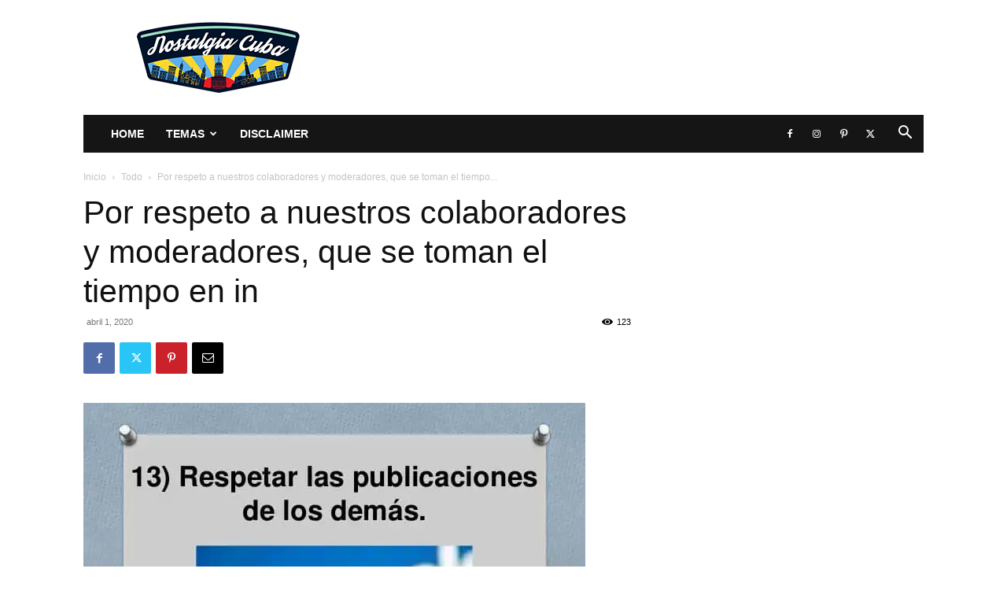

--- FILE ---
content_type: text/html; charset=UTF-8
request_url: https://www.nostalgiacuba.com/por-respeto-a-nuestros-colaboradores-y-moderadores-que-se-toman-el-tiempo-en-in/
body_size: 55007
content:
<!doctype html >
<!--[if IE 8]>    <html class="ie8" lang="en"> <![endif]-->
<!--[if IE 9]>    <html class="ie9" lang="en"> <![endif]-->
<!--[if gt IE 8]><!--> <html lang="es"> <!--<![endif]-->
<head>
    <title>Por respeto a nuestros colaboradores y moderadores, que se toman el tiempo en in - Nostalgia Cuba</title>
    <meta charset="UTF-8" />
    <meta name="viewport" content="width=device-width, initial-scale=1.0">
    <link rel="pingback" href="https://www.nostalgiacuba.com/xmlrpc.php" />
    <meta name='robots' content='index, follow, max-image-preview:large, max-snippet:-1, max-video-preview:-1' />
<link rel="icon" type="image/png" href="https://www.nostalgiacuba.com/wp-content/uploads/2020/06/Watermark_InPixio-300x290.jpg">
	<!-- This site is optimized with the Yoast SEO plugin v26.6 - https://yoast.com/wordpress/plugins/seo/ -->
	<meta name="description" content="Por respeto a nuestros colaboradores y moderadores, que se toman el tiempo en in - Nostalgia Cuba" />
	<link rel="canonical" href="https://www.nostalgiacuba.com/por-respeto-a-nuestros-colaboradores-y-moderadores-que-se-toman-el-tiempo-en-in/" />
	<meta property="og:locale" content="es_ES" />
	<meta property="og:type" content="article" />
	<meta property="og:title" content="Por respeto a nuestros colaboradores y moderadores, que se toman el tiempo en in - Nostalgia Cuba" />
	<meta property="og:description" content="Por respeto a nuestros colaboradores y moderadores, que se toman el tiempo en in - Nostalgia Cuba" />
	<meta property="og:url" content="https://www.nostalgiacuba.com/por-respeto-a-nuestros-colaboradores-y-moderadores-que-se-toman-el-tiempo-en-in/" />
	<meta property="og:site_name" content="Nostalgia Cuba" />
	<meta property="article:publisher" content="https://www.facebook.com/groups/nostalgiacuba" />
	<meta property="article:published_time" content="2020-04-01T18:44:42+00:00" />
	<meta property="article:modified_time" content="2020-11-15T03:18:00+00:00" />
	<meta property="og:image" content="https://www.nostalgiacuba.com/wp-content/uploads/2020/04/91358482_3317309188283240_5083247365666635776_n.jpg" />
	<meta property="og:image:width" content="638" />
	<meta property="og:image:height" content="479" />
	<meta property="og:image:type" content="image/jpeg" />
	<meta name="author" content="Redacción" />
	<meta name="twitter:card" content="summary_large_image" />
	<meta name="twitter:label1" content="Escrito por" />
	<meta name="twitter:data1" content="Redacción" />
	<script type="application/ld+json" class="yoast-schema-graph">{"@context":"https://schema.org","@graph":[{"@type":"Article","@id":"https://www.nostalgiacuba.com/por-respeto-a-nuestros-colaboradores-y-moderadores-que-se-toman-el-tiempo-en-in/#article","isPartOf":{"@id":"https://www.nostalgiacuba.com/por-respeto-a-nuestros-colaboradores-y-moderadores-que-se-toman-el-tiempo-en-in/"},"author":{"name":"Redacción","@id":"https://www.nostalgiacuba.com/#/schema/person/ba9298e74ff60041a2f18f7882f54066"},"headline":"Por respeto a nuestros colaboradores y moderadores, que se toman el tiempo en in","datePublished":"2020-04-01T18:44:42+00:00","dateModified":"2020-11-15T03:18:00+00:00","mainEntityOfPage":{"@id":"https://www.nostalgiacuba.com/por-respeto-a-nuestros-colaboradores-y-moderadores-que-se-toman-el-tiempo-en-in/"},"wordCount":80,"commentCount":0,"publisher":{"@id":"https://www.nostalgiacuba.com/#organization"},"image":{"@id":"https://www.nostalgiacuba.com/por-respeto-a-nuestros-colaboradores-y-moderadores-que-se-toman-el-tiempo-en-in/#primaryimage"},"thumbnailUrl":"https://i0.wp.com/www.nostalgiacuba.com/wp-content/uploads/2020/04/91358482_3317309188283240_5083247365666635776_n.jpg?fit=638%2C479&ssl=1","articleSection":["Todo"],"inLanguage":"es"},{"@type":"WebPage","@id":"https://www.nostalgiacuba.com/por-respeto-a-nuestros-colaboradores-y-moderadores-que-se-toman-el-tiempo-en-in/","url":"https://www.nostalgiacuba.com/por-respeto-a-nuestros-colaboradores-y-moderadores-que-se-toman-el-tiempo-en-in/","name":"Por respeto a nuestros colaboradores y moderadores, que se toman el tiempo en in - Nostalgia Cuba","isPartOf":{"@id":"https://www.nostalgiacuba.com/#website"},"primaryImageOfPage":{"@id":"https://www.nostalgiacuba.com/por-respeto-a-nuestros-colaboradores-y-moderadores-que-se-toman-el-tiempo-en-in/#primaryimage"},"image":{"@id":"https://www.nostalgiacuba.com/por-respeto-a-nuestros-colaboradores-y-moderadores-que-se-toman-el-tiempo-en-in/#primaryimage"},"thumbnailUrl":"https://i0.wp.com/www.nostalgiacuba.com/wp-content/uploads/2020/04/91358482_3317309188283240_5083247365666635776_n.jpg?fit=638%2C479&ssl=1","datePublished":"2020-04-01T18:44:42+00:00","dateModified":"2020-11-15T03:18:00+00:00","description":"Por respeto a nuestros colaboradores y moderadores, que se toman el tiempo en in - Nostalgia Cuba","breadcrumb":{"@id":"https://www.nostalgiacuba.com/por-respeto-a-nuestros-colaboradores-y-moderadores-que-se-toman-el-tiempo-en-in/#breadcrumb"},"inLanguage":"es","potentialAction":[{"@type":"ReadAction","target":["https://www.nostalgiacuba.com/por-respeto-a-nuestros-colaboradores-y-moderadores-que-se-toman-el-tiempo-en-in/"]}]},{"@type":"ImageObject","inLanguage":"es","@id":"https://www.nostalgiacuba.com/por-respeto-a-nuestros-colaboradores-y-moderadores-que-se-toman-el-tiempo-en-in/#primaryimage","url":"https://i0.wp.com/www.nostalgiacuba.com/wp-content/uploads/2020/04/91358482_3317309188283240_5083247365666635776_n.jpg?fit=638%2C479&ssl=1","contentUrl":"https://i0.wp.com/www.nostalgiacuba.com/wp-content/uploads/2020/04/91358482_3317309188283240_5083247365666635776_n.jpg?fit=638%2C479&ssl=1","width":638,"height":479},{"@type":"BreadcrumbList","@id":"https://www.nostalgiacuba.com/por-respeto-a-nuestros-colaboradores-y-moderadores-que-se-toman-el-tiempo-en-in/#breadcrumb","itemListElement":[{"@type":"ListItem","position":1,"name":"Home","item":"https://www.nostalgiacuba.com/"},{"@type":"ListItem","position":2,"name":"Por respeto a nuestros colaboradores y moderadores, que se toman el tiempo en in"}]},{"@type":"WebSite","@id":"https://www.nostalgiacuba.com/#website","url":"https://www.nostalgiacuba.com/","name":"Nostalgia Cuba","description":"","publisher":{"@id":"https://www.nostalgiacuba.com/#organization"},"potentialAction":[{"@type":"SearchAction","target":{"@type":"EntryPoint","urlTemplate":"https://www.nostalgiacuba.com/?s={search_term_string}"},"query-input":{"@type":"PropertyValueSpecification","valueRequired":true,"valueName":"search_term_string"}}],"inLanguage":"es"},{"@type":"Organization","@id":"https://www.nostalgiacuba.com/#organization","name":"Nostalgia Cuba Grupo","url":"https://www.nostalgiacuba.com/","logo":{"@type":"ImageObject","inLanguage":"es","@id":"https://www.nostalgiacuba.com/#/schema/logo/image/","url":"https://www.nostalgiacuba.com/wp-content/uploads/2020/06/Watermark_InPixio.jpg","contentUrl":"https://www.nostalgiacuba.com/wp-content/uploads/2020/06/Watermark_InPixio.jpg","width":792,"height":765,"caption":"Nostalgia Cuba Grupo"},"image":{"@id":"https://www.nostalgiacuba.com/#/schema/logo/image/"},"sameAs":["https://www.facebook.com/groups/nostalgiacuba"]},{"@type":"Person","@id":"https://www.nostalgiacuba.com/#/schema/person/ba9298e74ff60041a2f18f7882f54066","name":"Redacción","image":{"@type":"ImageObject","inLanguage":"es","@id":"https://www.nostalgiacuba.com/#/schema/person/image/","url":"https://secure.gravatar.com/avatar/250eb9dbdb0b09748e4edee1bd55028948fa8b95032eadb8284b358959cbe221?s=96&d=mm&r=g","contentUrl":"https://secure.gravatar.com/avatar/250eb9dbdb0b09748e4edee1bd55028948fa8b95032eadb8284b358959cbe221?s=96&d=mm&r=g","caption":"Redacción"},"sameAs":["https://www.facebook.com/groups/nostalgiacuba"]}]}</script>
	<!-- / Yoast SEO plugin. -->


<link rel='dns-prefetch' href='//stats.wp.com' />
<link rel='preconnect' href='//i0.wp.com' />
<link rel='preconnect' href='//c0.wp.com' />
<link rel="alternate" type="application/rss+xml" title="Nostalgia Cuba &raquo; Feed" href="https://www.nostalgiacuba.com/feed/" />
<link rel="alternate" title="oEmbed (JSON)" type="application/json+oembed" href="https://www.nostalgiacuba.com/wp-json/oembed/1.0/embed?url=https%3A%2F%2Fwww.nostalgiacuba.com%2Fpor-respeto-a-nuestros-colaboradores-y-moderadores-que-se-toman-el-tiempo-en-in%2F" />
<link rel="alternate" title="oEmbed (XML)" type="text/xml+oembed" href="https://www.nostalgiacuba.com/wp-json/oembed/1.0/embed?url=https%3A%2F%2Fwww.nostalgiacuba.com%2Fpor-respeto-a-nuestros-colaboradores-y-moderadores-que-se-toman-el-tiempo-en-in%2F&#038;format=xml" />
<style id='wp-img-auto-sizes-contain-inline-css' type='text/css'>
img:is([sizes=auto i],[sizes^="auto," i]){contain-intrinsic-size:3000px 1500px}
/*# sourceURL=wp-img-auto-sizes-contain-inline-css */
</style>
<link rel='stylesheet' id='jetpack_related-posts-css' href='https://c0.wp.com/p/jetpack/15.3.1/modules/related-posts/related-posts.css' type='text/css' media='all' />
<style id='wp-emoji-styles-inline-css' type='text/css'>

	img.wp-smiley, img.emoji {
		display: inline !important;
		border: none !important;
		box-shadow: none !important;
		height: 1em !important;
		width: 1em !important;
		margin: 0 0.07em !important;
		vertical-align: -0.1em !important;
		background: none !important;
		padding: 0 !important;
	}
/*# sourceURL=wp-emoji-styles-inline-css */
</style>
<style id='wp-block-library-inline-css' type='text/css'>
:root{--wp-block-synced-color:#7a00df;--wp-block-synced-color--rgb:122,0,223;--wp-bound-block-color:var(--wp-block-synced-color);--wp-editor-canvas-background:#ddd;--wp-admin-theme-color:#007cba;--wp-admin-theme-color--rgb:0,124,186;--wp-admin-theme-color-darker-10:#006ba1;--wp-admin-theme-color-darker-10--rgb:0,107,160.5;--wp-admin-theme-color-darker-20:#005a87;--wp-admin-theme-color-darker-20--rgb:0,90,135;--wp-admin-border-width-focus:2px}@media (min-resolution:192dpi){:root{--wp-admin-border-width-focus:1.5px}}.wp-element-button{cursor:pointer}:root .has-very-light-gray-background-color{background-color:#eee}:root .has-very-dark-gray-background-color{background-color:#313131}:root .has-very-light-gray-color{color:#eee}:root .has-very-dark-gray-color{color:#313131}:root .has-vivid-green-cyan-to-vivid-cyan-blue-gradient-background{background:linear-gradient(135deg,#00d084,#0693e3)}:root .has-purple-crush-gradient-background{background:linear-gradient(135deg,#34e2e4,#4721fb 50%,#ab1dfe)}:root .has-hazy-dawn-gradient-background{background:linear-gradient(135deg,#faaca8,#dad0ec)}:root .has-subdued-olive-gradient-background{background:linear-gradient(135deg,#fafae1,#67a671)}:root .has-atomic-cream-gradient-background{background:linear-gradient(135deg,#fdd79a,#004a59)}:root .has-nightshade-gradient-background{background:linear-gradient(135deg,#330968,#31cdcf)}:root .has-midnight-gradient-background{background:linear-gradient(135deg,#020381,#2874fc)}:root{--wp--preset--font-size--normal:16px;--wp--preset--font-size--huge:42px}.has-regular-font-size{font-size:1em}.has-larger-font-size{font-size:2.625em}.has-normal-font-size{font-size:var(--wp--preset--font-size--normal)}.has-huge-font-size{font-size:var(--wp--preset--font-size--huge)}.has-text-align-center{text-align:center}.has-text-align-left{text-align:left}.has-text-align-right{text-align:right}.has-fit-text{white-space:nowrap!important}#end-resizable-editor-section{display:none}.aligncenter{clear:both}.items-justified-left{justify-content:flex-start}.items-justified-center{justify-content:center}.items-justified-right{justify-content:flex-end}.items-justified-space-between{justify-content:space-between}.screen-reader-text{border:0;clip-path:inset(50%);height:1px;margin:-1px;overflow:hidden;padding:0;position:absolute;width:1px;word-wrap:normal!important}.screen-reader-text:focus{background-color:#ddd;clip-path:none;color:#444;display:block;font-size:1em;height:auto;left:5px;line-height:normal;padding:15px 23px 14px;text-decoration:none;top:5px;width:auto;z-index:100000}html :where(.has-border-color){border-style:solid}html :where([style*=border-top-color]){border-top-style:solid}html :where([style*=border-right-color]){border-right-style:solid}html :where([style*=border-bottom-color]){border-bottom-style:solid}html :where([style*=border-left-color]){border-left-style:solid}html :where([style*=border-width]){border-style:solid}html :where([style*=border-top-width]){border-top-style:solid}html :where([style*=border-right-width]){border-right-style:solid}html :where([style*=border-bottom-width]){border-bottom-style:solid}html :where([style*=border-left-width]){border-left-style:solid}html :where(img[class*=wp-image-]){height:auto;max-width:100%}:where(figure){margin:0 0 1em}html :where(.is-position-sticky){--wp-admin--admin-bar--position-offset:var(--wp-admin--admin-bar--height,0px)}@media screen and (max-width:600px){html :where(.is-position-sticky){--wp-admin--admin-bar--position-offset:0px}}

/*# sourceURL=wp-block-library-inline-css */
</style><style id='global-styles-inline-css' type='text/css'>
:root{--wp--preset--aspect-ratio--square: 1;--wp--preset--aspect-ratio--4-3: 4/3;--wp--preset--aspect-ratio--3-4: 3/4;--wp--preset--aspect-ratio--3-2: 3/2;--wp--preset--aspect-ratio--2-3: 2/3;--wp--preset--aspect-ratio--16-9: 16/9;--wp--preset--aspect-ratio--9-16: 9/16;--wp--preset--color--black: #000000;--wp--preset--color--cyan-bluish-gray: #abb8c3;--wp--preset--color--white: #ffffff;--wp--preset--color--pale-pink: #f78da7;--wp--preset--color--vivid-red: #cf2e2e;--wp--preset--color--luminous-vivid-orange: #ff6900;--wp--preset--color--luminous-vivid-amber: #fcb900;--wp--preset--color--light-green-cyan: #7bdcb5;--wp--preset--color--vivid-green-cyan: #00d084;--wp--preset--color--pale-cyan-blue: #8ed1fc;--wp--preset--color--vivid-cyan-blue: #0693e3;--wp--preset--color--vivid-purple: #9b51e0;--wp--preset--gradient--vivid-cyan-blue-to-vivid-purple: linear-gradient(135deg,rgb(6,147,227) 0%,rgb(155,81,224) 100%);--wp--preset--gradient--light-green-cyan-to-vivid-green-cyan: linear-gradient(135deg,rgb(122,220,180) 0%,rgb(0,208,130) 100%);--wp--preset--gradient--luminous-vivid-amber-to-luminous-vivid-orange: linear-gradient(135deg,rgb(252,185,0) 0%,rgb(255,105,0) 100%);--wp--preset--gradient--luminous-vivid-orange-to-vivid-red: linear-gradient(135deg,rgb(255,105,0) 0%,rgb(207,46,46) 100%);--wp--preset--gradient--very-light-gray-to-cyan-bluish-gray: linear-gradient(135deg,rgb(238,238,238) 0%,rgb(169,184,195) 100%);--wp--preset--gradient--cool-to-warm-spectrum: linear-gradient(135deg,rgb(74,234,220) 0%,rgb(151,120,209) 20%,rgb(207,42,186) 40%,rgb(238,44,130) 60%,rgb(251,105,98) 80%,rgb(254,248,76) 100%);--wp--preset--gradient--blush-light-purple: linear-gradient(135deg,rgb(255,206,236) 0%,rgb(152,150,240) 100%);--wp--preset--gradient--blush-bordeaux: linear-gradient(135deg,rgb(254,205,165) 0%,rgb(254,45,45) 50%,rgb(107,0,62) 100%);--wp--preset--gradient--luminous-dusk: linear-gradient(135deg,rgb(255,203,112) 0%,rgb(199,81,192) 50%,rgb(65,88,208) 100%);--wp--preset--gradient--pale-ocean: linear-gradient(135deg,rgb(255,245,203) 0%,rgb(182,227,212) 50%,rgb(51,167,181) 100%);--wp--preset--gradient--electric-grass: linear-gradient(135deg,rgb(202,248,128) 0%,rgb(113,206,126) 100%);--wp--preset--gradient--midnight: linear-gradient(135deg,rgb(2,3,129) 0%,rgb(40,116,252) 100%);--wp--preset--font-size--small: 11px;--wp--preset--font-size--medium: 20px;--wp--preset--font-size--large: 32px;--wp--preset--font-size--x-large: 42px;--wp--preset--font-size--regular: 15px;--wp--preset--font-size--larger: 50px;--wp--preset--spacing--20: 0.44rem;--wp--preset--spacing--30: 0.67rem;--wp--preset--spacing--40: 1rem;--wp--preset--spacing--50: 1.5rem;--wp--preset--spacing--60: 2.25rem;--wp--preset--spacing--70: 3.38rem;--wp--preset--spacing--80: 5.06rem;--wp--preset--shadow--natural: 6px 6px 9px rgba(0, 0, 0, 0.2);--wp--preset--shadow--deep: 12px 12px 50px rgba(0, 0, 0, 0.4);--wp--preset--shadow--sharp: 6px 6px 0px rgba(0, 0, 0, 0.2);--wp--preset--shadow--outlined: 6px 6px 0px -3px rgb(255, 255, 255), 6px 6px rgb(0, 0, 0);--wp--preset--shadow--crisp: 6px 6px 0px rgb(0, 0, 0);}:where(.is-layout-flex){gap: 0.5em;}:where(.is-layout-grid){gap: 0.5em;}body .is-layout-flex{display: flex;}.is-layout-flex{flex-wrap: wrap;align-items: center;}.is-layout-flex > :is(*, div){margin: 0;}body .is-layout-grid{display: grid;}.is-layout-grid > :is(*, div){margin: 0;}:where(.wp-block-columns.is-layout-flex){gap: 2em;}:where(.wp-block-columns.is-layout-grid){gap: 2em;}:where(.wp-block-post-template.is-layout-flex){gap: 1.25em;}:where(.wp-block-post-template.is-layout-grid){gap: 1.25em;}.has-black-color{color: var(--wp--preset--color--black) !important;}.has-cyan-bluish-gray-color{color: var(--wp--preset--color--cyan-bluish-gray) !important;}.has-white-color{color: var(--wp--preset--color--white) !important;}.has-pale-pink-color{color: var(--wp--preset--color--pale-pink) !important;}.has-vivid-red-color{color: var(--wp--preset--color--vivid-red) !important;}.has-luminous-vivid-orange-color{color: var(--wp--preset--color--luminous-vivid-orange) !important;}.has-luminous-vivid-amber-color{color: var(--wp--preset--color--luminous-vivid-amber) !important;}.has-light-green-cyan-color{color: var(--wp--preset--color--light-green-cyan) !important;}.has-vivid-green-cyan-color{color: var(--wp--preset--color--vivid-green-cyan) !important;}.has-pale-cyan-blue-color{color: var(--wp--preset--color--pale-cyan-blue) !important;}.has-vivid-cyan-blue-color{color: var(--wp--preset--color--vivid-cyan-blue) !important;}.has-vivid-purple-color{color: var(--wp--preset--color--vivid-purple) !important;}.has-black-background-color{background-color: var(--wp--preset--color--black) !important;}.has-cyan-bluish-gray-background-color{background-color: var(--wp--preset--color--cyan-bluish-gray) !important;}.has-white-background-color{background-color: var(--wp--preset--color--white) !important;}.has-pale-pink-background-color{background-color: var(--wp--preset--color--pale-pink) !important;}.has-vivid-red-background-color{background-color: var(--wp--preset--color--vivid-red) !important;}.has-luminous-vivid-orange-background-color{background-color: var(--wp--preset--color--luminous-vivid-orange) !important;}.has-luminous-vivid-amber-background-color{background-color: var(--wp--preset--color--luminous-vivid-amber) !important;}.has-light-green-cyan-background-color{background-color: var(--wp--preset--color--light-green-cyan) !important;}.has-vivid-green-cyan-background-color{background-color: var(--wp--preset--color--vivid-green-cyan) !important;}.has-pale-cyan-blue-background-color{background-color: var(--wp--preset--color--pale-cyan-blue) !important;}.has-vivid-cyan-blue-background-color{background-color: var(--wp--preset--color--vivid-cyan-blue) !important;}.has-vivid-purple-background-color{background-color: var(--wp--preset--color--vivid-purple) !important;}.has-black-border-color{border-color: var(--wp--preset--color--black) !important;}.has-cyan-bluish-gray-border-color{border-color: var(--wp--preset--color--cyan-bluish-gray) !important;}.has-white-border-color{border-color: var(--wp--preset--color--white) !important;}.has-pale-pink-border-color{border-color: var(--wp--preset--color--pale-pink) !important;}.has-vivid-red-border-color{border-color: var(--wp--preset--color--vivid-red) !important;}.has-luminous-vivid-orange-border-color{border-color: var(--wp--preset--color--luminous-vivid-orange) !important;}.has-luminous-vivid-amber-border-color{border-color: var(--wp--preset--color--luminous-vivid-amber) !important;}.has-light-green-cyan-border-color{border-color: var(--wp--preset--color--light-green-cyan) !important;}.has-vivid-green-cyan-border-color{border-color: var(--wp--preset--color--vivid-green-cyan) !important;}.has-pale-cyan-blue-border-color{border-color: var(--wp--preset--color--pale-cyan-blue) !important;}.has-vivid-cyan-blue-border-color{border-color: var(--wp--preset--color--vivid-cyan-blue) !important;}.has-vivid-purple-border-color{border-color: var(--wp--preset--color--vivid-purple) !important;}.has-vivid-cyan-blue-to-vivid-purple-gradient-background{background: var(--wp--preset--gradient--vivid-cyan-blue-to-vivid-purple) !important;}.has-light-green-cyan-to-vivid-green-cyan-gradient-background{background: var(--wp--preset--gradient--light-green-cyan-to-vivid-green-cyan) !important;}.has-luminous-vivid-amber-to-luminous-vivid-orange-gradient-background{background: var(--wp--preset--gradient--luminous-vivid-amber-to-luminous-vivid-orange) !important;}.has-luminous-vivid-orange-to-vivid-red-gradient-background{background: var(--wp--preset--gradient--luminous-vivid-orange-to-vivid-red) !important;}.has-very-light-gray-to-cyan-bluish-gray-gradient-background{background: var(--wp--preset--gradient--very-light-gray-to-cyan-bluish-gray) !important;}.has-cool-to-warm-spectrum-gradient-background{background: var(--wp--preset--gradient--cool-to-warm-spectrum) !important;}.has-blush-light-purple-gradient-background{background: var(--wp--preset--gradient--blush-light-purple) !important;}.has-blush-bordeaux-gradient-background{background: var(--wp--preset--gradient--blush-bordeaux) !important;}.has-luminous-dusk-gradient-background{background: var(--wp--preset--gradient--luminous-dusk) !important;}.has-pale-ocean-gradient-background{background: var(--wp--preset--gradient--pale-ocean) !important;}.has-electric-grass-gradient-background{background: var(--wp--preset--gradient--electric-grass) !important;}.has-midnight-gradient-background{background: var(--wp--preset--gradient--midnight) !important;}.has-small-font-size{font-size: var(--wp--preset--font-size--small) !important;}.has-medium-font-size{font-size: var(--wp--preset--font-size--medium) !important;}.has-large-font-size{font-size: var(--wp--preset--font-size--large) !important;}.has-x-large-font-size{font-size: var(--wp--preset--font-size--x-large) !important;}
/*# sourceURL=global-styles-inline-css */
</style>

<style id='classic-theme-styles-inline-css' type='text/css'>
/*! This file is auto-generated */
.wp-block-button__link{color:#fff;background-color:#32373c;border-radius:9999px;box-shadow:none;text-decoration:none;padding:calc(.667em + 2px) calc(1.333em + 2px);font-size:1.125em}.wp-block-file__button{background:#32373c;color:#fff;text-decoration:none}
/*# sourceURL=/wp-includes/css/classic-themes.min.css */
</style>
<link rel='stylesheet' id='wp_automatic_gallery_style-css' href='https://www.nostalgiacuba.com/wp-content/plugins/wp-automatic/css/wp-automatic.css?ver=1.0.0' type='text/css' media='all' />
<link rel='stylesheet' id='trp-language-switcher-style-css' href='https://www.nostalgiacuba.com/wp-content/plugins/translatepress-multilingual/assets/css/trp-language-switcher.css?ver=3.0.6' type='text/css' media='all' />
<link rel='stylesheet' id='td-plugin-newsletter-css' href='https://www.nostalgiacuba.com/wp-content/plugins/td-newsletter/style.css?ver=12.7.3' type='text/css' media='all' />
<link rel='stylesheet' id='td-plugin-multi-purpose-css' href='https://www.nostalgiacuba.com/wp-content/plugins/td-composer/td-multi-purpose/style.css?ver=7cd248d7ca13c255207c3f8b916c3f00' type='text/css' media='all' />
<link rel='stylesheet' id='tds-front-css' href='https://www.nostalgiacuba.com/wp-content/plugins/td-subscription/assets/css/tds-front.css?ver=1.7.3' type='text/css' media='all' />
<link rel='stylesheet' id='td-theme-css' href='https://www.nostalgiacuba.com/wp-content/themes/Newspaper/style.css?ver=12.7.3' type='text/css' media='all' />
<style id='td-theme-inline-css' type='text/css'>@media (max-width:767px){.td-header-desktop-wrap{display:none}}@media (min-width:767px){.td-header-mobile-wrap{display:none}}</style>
<link rel='stylesheet' id='td-legacy-framework-front-style-css' href='https://www.nostalgiacuba.com/wp-content/plugins/td-composer/legacy/Newspaper/assets/css/td_legacy_main.css?ver=7cd248d7ca13c255207c3f8b916c3f00' type='text/css' media='all' />
<link rel='stylesheet' id='td-standard-pack-framework-front-style-css' href='https://www.nostalgiacuba.com/wp-content/plugins/td-standard-pack/Newspaper/assets/css/td_standard_pack_main.css?ver=c12e6da63ed2f212e87e44e5e9b9a302' type='text/css' media='all' />
<script type="text/javascript" id="jetpack_related-posts-js-extra">
/* <![CDATA[ */
var related_posts_js_options = {"post_heading":"h4"};
//# sourceURL=jetpack_related-posts-js-extra
/* ]]> */
</script>
<script type="text/javascript" src="https://c0.wp.com/p/jetpack/15.3.1/_inc/build/related-posts/related-posts.min.js" id="jetpack_related-posts-js"></script>
<script type="text/javascript" src="https://c0.wp.com/c/6.9/wp-includes/js/jquery/jquery.min.js" id="jquery-core-js"></script>
<script type="text/javascript" src="https://c0.wp.com/c/6.9/wp-includes/js/jquery/jquery-migrate.min.js" id="jquery-migrate-js"></script>
<script type="text/javascript" src="https://www.nostalgiacuba.com/wp-content/plugins/wp-automatic/js/main-front.js?ver=1.0.1" id="wp_automatic_gallery-js"></script>
<link rel="https://api.w.org/" href="https://www.nostalgiacuba.com/wp-json/" /><link rel="alternate" title="JSON" type="application/json" href="https://www.nostalgiacuba.com/wp-json/wp/v2/posts/5553" /><link rel="EditURI" type="application/rsd+xml" title="RSD" href="https://www.nostalgiacuba.com/xmlrpc.php?rsd" />
<meta name="generator" content="WordPress 6.9" />
<link rel='shortlink' href='https://www.nostalgiacuba.com/?p=5553' />
<meta name="cdp-version" content="1.5.0" /><link rel="alternate" hreflang="es-ES" href="https://www.nostalgiacuba.com/por-respeto-a-nuestros-colaboradores-y-moderadores-que-se-toman-el-tiempo-en-in/"/>
<link rel="alternate" hreflang="es" href="https://www.nostalgiacuba.com/por-respeto-a-nuestros-colaboradores-y-moderadores-que-se-toman-el-tiempo-en-in/"/>
	<style>img#wpstats{display:none}</style>
		<meta name="facebook-domain-verification" content="p9vuqgyap1t4q90ufkyj2b1ji4r3k5" />
<!-- JS generated by theme -->

<script type="text/javascript" id="td-generated-header-js">
    
    

	    var tdBlocksArray = []; //here we store all the items for the current page

	    // td_block class - each ajax block uses a object of this class for requests
	    function tdBlock() {
		    this.id = '';
		    this.block_type = 1; //block type id (1-234 etc)
		    this.atts = '';
		    this.td_column_number = '';
		    this.td_current_page = 1; //
		    this.post_count = 0; //from wp
		    this.found_posts = 0; //from wp
		    this.max_num_pages = 0; //from wp
		    this.td_filter_value = ''; //current live filter value
		    this.is_ajax_running = false;
		    this.td_user_action = ''; // load more or infinite loader (used by the animation)
		    this.header_color = '';
		    this.ajax_pagination_infinite_stop = ''; //show load more at page x
	    }

        // td_js_generator - mini detector
        ( function () {
            var htmlTag = document.getElementsByTagName("html")[0];

	        if ( navigator.userAgent.indexOf("MSIE 10.0") > -1 ) {
                htmlTag.className += ' ie10';
            }

            if ( !!navigator.userAgent.match(/Trident.*rv\:11\./) ) {
                htmlTag.className += ' ie11';
            }

	        if ( navigator.userAgent.indexOf("Edge") > -1 ) {
                htmlTag.className += ' ieEdge';
            }

            if ( /(iPad|iPhone|iPod)/g.test(navigator.userAgent) ) {
                htmlTag.className += ' td-md-is-ios';
            }

            var user_agent = navigator.userAgent.toLowerCase();
            if ( user_agent.indexOf("android") > -1 ) {
                htmlTag.className += ' td-md-is-android';
            }

            if ( -1 !== navigator.userAgent.indexOf('Mac OS X')  ) {
                htmlTag.className += ' td-md-is-os-x';
            }

            if ( /chrom(e|ium)/.test(navigator.userAgent.toLowerCase()) ) {
               htmlTag.className += ' td-md-is-chrome';
            }

            if ( -1 !== navigator.userAgent.indexOf('Firefox') ) {
                htmlTag.className += ' td-md-is-firefox';
            }

            if ( -1 !== navigator.userAgent.indexOf('Safari') && -1 === navigator.userAgent.indexOf('Chrome') ) {
                htmlTag.className += ' td-md-is-safari';
            }

            if( -1 !== navigator.userAgent.indexOf('IEMobile') ){
                htmlTag.className += ' td-md-is-iemobile';
            }

        })();

        var tdLocalCache = {};

        ( function () {
            "use strict";

            tdLocalCache = {
                data: {},
                remove: function (resource_id) {
                    delete tdLocalCache.data[resource_id];
                },
                exist: function (resource_id) {
                    return tdLocalCache.data.hasOwnProperty(resource_id) && tdLocalCache.data[resource_id] !== null;
                },
                get: function (resource_id) {
                    return tdLocalCache.data[resource_id];
                },
                set: function (resource_id, cachedData) {
                    tdLocalCache.remove(resource_id);
                    tdLocalCache.data[resource_id] = cachedData;
                }
            };
        })();

    
    
var td_viewport_interval_list=[{"limitBottom":767,"sidebarWidth":228},{"limitBottom":1018,"sidebarWidth":300},{"limitBottom":1140,"sidebarWidth":324}];
var td_animation_stack_effect="type0";
var tds_animation_stack=true;
var td_animation_stack_specific_selectors=".entry-thumb, img, .td-lazy-img";
var td_animation_stack_general_selectors=".td-animation-stack img, .td-animation-stack .entry-thumb, .post img, .td-animation-stack .td-lazy-img";
var tds_general_modal_image="yes";
var tds_show_more_info="Mostrar m\u00e1s informaci\u00f3n";
var tds_show_less_info="Mostrar menos informaci\u00f3n";
var tdc_is_installed="yes";
var tdc_domain_active=false;
var td_ajax_url="https:\/\/www.nostalgiacuba.com\/wp-admin\/admin-ajax.php?td_theme_name=Newspaper&v=12.7.3";
var td_get_template_directory_uri="https:\/\/www.nostalgiacuba.com\/wp-content\/plugins\/td-composer\/legacy\/common";
var tds_snap_menu="";
var tds_logo_on_sticky="";
var tds_header_style="3";
var td_please_wait="Por favor espera...";
var td_email_user_pass_incorrect="Usuario o contrase\u00f1a incorrecta!";
var td_email_user_incorrect="Correo electr\u00f3nico o nombre de usuario incorrecto!";
var td_email_incorrect="Email incorrecto!";
var td_user_incorrect="Nombre de usuario incorrecto!";
var td_email_user_empty="Correo electr\u00f3nico o nombre de usuario vac\u00edo!";
var td_pass_empty="Pase vac\u00edo!";
var td_pass_pattern_incorrect="Patr\u00f3n de paso no v\u00e1lido!";
var td_retype_pass_incorrect="\u00a1El pase reescrito es incorrecto!";
var tds_more_articles_on_post_enable="show";
var tds_more_articles_on_post_time_to_wait="";
var tds_more_articles_on_post_pages_distance_from_top=0;
var tds_captcha="";
var tds_theme_color_site_wide="#4db2ec";
var tds_smart_sidebar="";
var tdThemeName="Newspaper";
var tdThemeNameWl="Newspaper";
var td_magnific_popup_translation_tPrev="Anterior (tecla de flecha izquierda)";
var td_magnific_popup_translation_tNext="Siguiente (tecla de flecha derecha)";
var td_magnific_popup_translation_tCounter="%curr% de %total%";
var td_magnific_popup_translation_ajax_tError="El contenido de %url% no pudo cargarse.";
var td_magnific_popup_translation_image_tError="La imagen #%curr% no pudo cargarse.";
var tdBlockNonce="a80399b11a";
var tdMobileMenu="enabled";
var tdMobileSearch="enabled";
var tdDateNamesI18n={"month_names":["enero","febrero","marzo","abril","mayo","junio","julio","agosto","septiembre","octubre","noviembre","diciembre"],"month_names_short":["Ene","Feb","Mar","Abr","May","Jun","Jul","Ago","Sep","Oct","Nov","Dic"],"day_names":["domingo","lunes","martes","mi\u00e9rcoles","jueves","viernes","s\u00e1bado"],"day_names_short":["Dom","Lun","Mar","Mi\u00e9","Jue","Vie","S\u00e1b"]};
var td_reset_pass_empty="Ingrese una nueva contrase\u00f1a antes de continuar.";
var td_reset_pass_confirm_empty="Confirme la nueva contrase\u00f1a antes de continuar.";
var td_reset_pass_not_matching="Aseg\u00farese de que las contrase\u00f1as coincidan.";
var tdb_modal_confirm="Ahorrar";
var tdb_modal_cancel="Cancelar";
var tdb_modal_confirm_alt="S\u00ed";
var tdb_modal_cancel_alt="No";
var td_deploy_mode="deploy";
var td_ad_background_click_link="";
var td_ad_background_click_target="";
</script>


<!-- Header style compiled by theme -->

<style>.td-menu-background:before,.td-search-background:before{background:rgba(0,0,0,0.5);background:-moz-linear-gradient(top,rgba(0,0,0,0.5) 0%,rgba(0,0,0,0.6) 100%);background:-webkit-gradient(left top,left bottom,color-stop(0%,rgba(0,0,0,0.5)),color-stop(100%,rgba(0,0,0,0.6)));background:-webkit-linear-gradient(top,rgba(0,0,0,0.5) 0%,rgba(0,0,0,0.6) 100%);background:-o-linear-gradient(top,rgba(0,0,0,0.5) 0%,rgba(0,0,0,0.6) 100%);background:-ms-linear-gradient(top,rgba(0,0,0,0.5) 0%,rgba(0,0,0,0.6) 100%);background:linear-gradient(to bottom,rgba(0,0,0,0.5) 0%,rgba(0,0,0,0.6) 100%);filter:progid:DXImageTransform.Microsoft.gradient(startColorstr='rgba(0,0,0,0.5)',endColorstr='rgba(0,0,0,0.6)',GradientType=0)}.td-menu-background,.td-search-background{background-image:url('https://www.nostalgiacuba.com/wp-content/uploads/2020/06/102865978_4290319224312392_7177287408655759715_n.jpg')}.white-popup-block:before{background-image:url('https://www.nostalgiacuba.com/wp-content/uploads/2020/06/login-mod.jpg')}.td-menu-background:before,.td-search-background:before{background:rgba(0,0,0,0.5);background:-moz-linear-gradient(top,rgba(0,0,0,0.5) 0%,rgba(0,0,0,0.6) 100%);background:-webkit-gradient(left top,left bottom,color-stop(0%,rgba(0,0,0,0.5)),color-stop(100%,rgba(0,0,0,0.6)));background:-webkit-linear-gradient(top,rgba(0,0,0,0.5) 0%,rgba(0,0,0,0.6) 100%);background:-o-linear-gradient(top,rgba(0,0,0,0.5) 0%,rgba(0,0,0,0.6) 100%);background:-ms-linear-gradient(top,rgba(0,0,0,0.5) 0%,rgba(0,0,0,0.6) 100%);background:linear-gradient(to bottom,rgba(0,0,0,0.5) 0%,rgba(0,0,0,0.6) 100%);filter:progid:DXImageTransform.Microsoft.gradient(startColorstr='rgba(0,0,0,0.5)',endColorstr='rgba(0,0,0,0.6)',GradientType=0)}.td-menu-background,.td-search-background{background-image:url('https://www.nostalgiacuba.com/wp-content/uploads/2020/06/102865978_4290319224312392_7177287408655759715_n.jpg')}.white-popup-block:before{background-image:url('https://www.nostalgiacuba.com/wp-content/uploads/2020/06/login-mod.jpg')}</style>

<script data-ad-client="ca-pub-6091566095971586" async src="https://pagead2.googlesyndication.com/pagead/js/adsbygoogle.js"></script>
<script async custom-element="amp-ad" src="https://cdn.ampproject.org/v0/amp-ad-0.1.js"></script>
<script async custom-element="amp-auto-ads"
        src="https://cdn.ampproject.org/v0/amp-auto-ads-0.1.js">
</script>
<meta name="google-site-verification" content="IuPOMlLLx-JmJ0jLYbVLPw6R_fIOHCmREawCInL3ewE" />
<meta name="p:domain_verify" content="06eb80a1b3628b7c43c880f3d05b26f1"/>


<script type="application/ld+json">
    {
        "@context": "https://schema.org",
        "@type": "BreadcrumbList",
        "itemListElement": [
            {
                "@type": "ListItem",
                "position": 1,
                "item": {
                    "@type": "WebSite",
                    "@id": "https://www.nostalgiacuba.com/",
                    "name": "Inicio"
                }
            },
            {
                "@type": "ListItem",
                "position": 2,
                    "item": {
                    "@type": "WebPage",
                    "@id": "https://www.nostalgiacuba.com/todo/",
                    "name": "Todo"
                }
            }
            ,{
                "@type": "ListItem",
                "position": 3,
                    "item": {
                    "@type": "WebPage",
                    "@id": "https://www.nostalgiacuba.com/por-respeto-a-nuestros-colaboradores-y-moderadores-que-se-toman-el-tiempo-en-in/",
                    "name": "Por respeto a nuestros colaboradores y moderadores, que se toman el tiempo..."                                
                }
            }    
        ]
    }
</script>
<link rel="icon" href="https://i0.wp.com/www.nostalgiacuba.com/wp-content/uploads/2020/06/cropped-Watermark_InPixio.jpg?fit=32%2C32&#038;ssl=1" sizes="32x32" />
<link rel="icon" href="https://i0.wp.com/www.nostalgiacuba.com/wp-content/uploads/2020/06/cropped-Watermark_InPixio.jpg?fit=192%2C192&#038;ssl=1" sizes="192x192" />
<link rel="apple-touch-icon" href="https://i0.wp.com/www.nostalgiacuba.com/wp-content/uploads/2020/06/cropped-Watermark_InPixio.jpg?fit=180%2C180&#038;ssl=1" />
<meta name="msapplication-TileImage" content="https://i0.wp.com/www.nostalgiacuba.com/wp-content/uploads/2020/06/cropped-Watermark_InPixio.jpg?fit=270%2C270&#038;ssl=1" />

<!-- Button style compiled by theme -->

<style></style>

	<style id="tdw-css-placeholder"></style></head>

<body class="wp-singular post-template-default single single-post postid-5553 single-format-standard wp-theme-Newspaper td-standard-pack translatepress-es_ES por-respeto-a-nuestros-colaboradores-y-moderadores-que-se-toman-el-tiempo-en-in global-block-template-1 tdb_template_15111 tdb-template td-animation-stack-type0 td-full-layout" itemscope="itemscope" itemtype="https://schema.org/WebPage">


<div class="td-scroll-up" data-style="style1"><i class="td-icon-menu-up"></i></div>
    <div class="td-menu-background" style="visibility:hidden"></div>
<div id="td-mobile-nav" style="visibility:hidden">
    <div class="td-mobile-container">
        <!-- mobile menu top section -->
        <div class="td-menu-socials-wrap">
            <!-- socials -->
            <div class="td-menu-socials">
                
        <span class="td-social-icon-wrap">
            <a target="_blank" href="https://www.facebook.com/groups/nostalgiacuba" title="Facebook">
                <i class="td-icon-font td-icon-facebook"></i>
                <span style="display: none">Facebook</span>
            </a>
        </span>
        <span class="td-social-icon-wrap">
            <a target="_blank" href="https://www.instagram.com/nostalgiacuba/" title="Instagram">
                <i class="td-icon-font td-icon-instagram"></i>
                <span style="display: none">Instagram</span>
            </a>
        </span>
        <span class="td-social-icon-wrap">
            <a target="_blank" href="https://www.pinterest.com/nostalgiacuba/" title="Pinterest">
                <i class="td-icon-font td-icon-pinterest"></i>
                <span style="display: none">Pinterest</span>
            </a>
        </span>
        <span class="td-social-icon-wrap">
            <a target="_blank" href="https://twitter.com/NostalgiaCuba" title="Twitter">
                <i class="td-icon-font td-icon-twitter"></i>
                <span style="display: none">Twitter</span>
            </a>
        </span>            </div>
            <!-- close button -->
            <div class="td-mobile-close">
                <span><i class="td-icon-close-mobile"></i></span>
            </div>
        </div>

        <!-- login section -->
        
        <!-- menu section -->
        <div class="td-mobile-content">
            <div class="menu-primary-menu-container"><ul id="menu-primary-menu" class="td-mobile-main-menu"><li id="menu-item-1109" class="menu-item menu-item-type-custom menu-item-object-custom menu-item-home menu-item-first menu-item-1109"><a href="https://www.nostalgiacuba.com/">Home</a></li>
<li id="menu-item-1216" class="menu-item menu-item-type-custom menu-item-object-custom menu-item-has-children menu-item-1216"><a href="#">Temas<i class="td-icon-menu-right td-element-after"></i></a>
<ul class="sub-menu">
	<li id="menu-item-1236" class="menu-item menu-item-type-taxonomy menu-item-object-category menu-item-has-children menu-item-1236"><a href="https://www.nostalgiacuba.com/jose-marti/">José Martí<i class="td-icon-menu-right td-element-after"></i></a>
	<ul class="sub-menu">
		<li id="menu-item-3085" class="menu-item menu-item-type-post_type menu-item-object-post menu-item-3085"><a href="https://www.nostalgiacuba.com/marti-y-el-socialismo-de-cuba/">Martí y el socialismo de Cuba</a></li>
		<li id="menu-item-3120" class="menu-item menu-item-type-post_type menu-item-object-post menu-item-3120"><a href="https://www.nostalgiacuba.com/marti-secreto/">MartÍ Secreto</a></li>
	</ul>
</li>
</ul>
</li>
<li id="menu-item-23820" class="menu-item menu-item-type-post_type menu-item-object-page menu-item-23820"><a href="https://www.nostalgiacuba.com/aviso-legal-disclaimer/">Disclaimer</a></li>
</ul></div>        </div>
    </div>

    <!-- register/login section -->
    </div><div class="td-search-background" style="visibility:hidden"></div>
<div class="td-search-wrap-mob" style="visibility:hidden">
	<div class="td-drop-down-search">
		<form method="get" class="td-search-form" action="https://www.nostalgiacuba.com/">
			<!-- close button -->
			<div class="td-search-close">
				<span><i class="td-icon-close-mobile"></i></span>
			</div>
			<div role="search" class="td-search-input">
				<span>Buscar</span>
				<input id="td-header-search-mob" type="text" value="" name="s" autocomplete="off" />
			</div>
		</form>
		<div id="td-aj-search-mob" class="td-ajax-search-flex"></div>
	</div>
</div>

    <div id="td-outer-wrap" class="td-theme-wrap">
    
        
            <div class="tdc-header-wrap ">

            <!--
Header style 3
-->


<div class="td-header-wrap td-header-style-3 ">
    
    <div class="td-header-top-menu-full td-container-wrap ">
        <div class="td-container td-header-row td-header-top-menu">
            <!-- LOGIN MODAL -->

                <div id="login-form" class="white-popup-block mfp-hide mfp-with-anim td-login-modal-wrap">
                    <div class="td-login-wrap">
                        <a href="#" aria-label="Back" class="td-back-button"><i class="td-icon-modal-back"></i></a>
                        <div id="td-login-div" class="td-login-form-div td-display-block">
                            <div class="td-login-panel-title">Registrarse</div>
                            <div class="td-login-panel-descr">¡Bienvenido! Ingresa en tu cuenta</div>
                            <div class="td_display_err"></div>
                            <form id="loginForm" action="#" method="post">
                                <div class="td-login-inputs"><input class="td-login-input" autocomplete="username" type="text" name="login_email" id="login_email" value="" required><label for="login_email">tu nombre de usuario</label></div>
                                <div class="td-login-inputs"><input class="td-login-input" autocomplete="current-password" type="password" name="login_pass" id="login_pass" value="" required><label for="login_pass">tu contraseña</label></div>
                                <input type="button"  name="login_button" id="login_button" class="wpb_button btn td-login-button" value="Iniciar sesión">
                                
                            </form>

                            

                            <div class="td-login-info-text"><a href="#" id="forgot-pass-link">¿Olvidaste tu contraseña? consigue ayuda</a></div>
                            
                            
                            
                            <div class="td-login-info-text"><a class="privacy-policy-link" href="https://www.nostalgiacuba.com/privacy-policy/">Privacy Policy</a></div>
                        </div>

                        

                         <div id="td-forgot-pass-div" class="td-login-form-div td-display-none">
                            <div class="td-login-panel-title">Recuperación de contraseña</div>
                            <div class="td-login-panel-descr">Recupera tu contraseña</div>
                            <div class="td_display_err"></div>
                            <form id="forgotpassForm" action="#" method="post">
                                <div class="td-login-inputs"><input class="td-login-input" type="text" name="forgot_email" id="forgot_email" value="" required><label for="forgot_email">tu correo electrónico</label></div>
                                <input type="button" name="forgot_button" id="forgot_button" class="wpb_button btn td-login-button" value="Enviar mi contraseña">
                            </form>
                            <div class="td-login-info-text">Se te ha enviado una contraseña por correo electrónico.</div>
                        </div>
                        
                        
                    </div>
                </div>
                        </div>
    </div>

    <div class="td-banner-wrap-full td-container-wrap ">
        <div class="td-container td-header-row td-header-header">
            <div class="td-header-sp-logo">
                        <a class="td-main-logo" href="https://www.nostalgiacuba.com/">
            <img class="td-retina-data" data-retina="https://www.nostalgiacuba.com/wp-content/uploads/2020/06/RetinaLogo-300x99.png" src="https://www.nostalgiacuba.com/wp-content/uploads/2020/06/RegularLogo.png" alt="Nostalgia Cuba" title="Nostalgia Cuba"  width="272" height="90"/>
            <span class="td-visual-hidden">Nostalgia Cuba</span>
        </a>
                </div>
                    </div>
    </div>

    <div class="td-header-menu-wrap-full td-container-wrap ">
        
        <div class="td-header-menu-wrap ">
            <div class="td-container td-header-row td-header-main-menu black-menu">
                <div id="td-header-menu" role="navigation">
        <div id="td-top-mobile-toggle"><a href="#" role="button" aria-label="Menu"><i class="td-icon-font td-icon-mobile"></i></a></div>
        <div class="td-main-menu-logo td-logo-in-header">
        		<a class="td-mobile-logo td-sticky-disable" aria-label="Logo" href="https://www.nostalgiacuba.com/">
			<img class="td-retina-data" data-retina="https://www.nostalgiacuba.com/wp-content/uploads/2021/10/NCLOGO290x100.png" src="https://www.nostalgiacuba.com/wp-content/uploads/2021/10/NCLOGO160x90.png" alt="Nostalgia Cuba" title="Nostalgia Cuba"  width="160" height="90"/>
		</a>
			<a class="td-header-logo td-sticky-disable" aria-label="Logo" href="https://www.nostalgiacuba.com/">
			<img class="td-retina-data" data-retina="https://www.nostalgiacuba.com/wp-content/uploads/2020/06/RetinaLogo-300x99.png" src="https://www.nostalgiacuba.com/wp-content/uploads/2020/06/RegularLogo.png" alt="Nostalgia Cuba" title="Nostalgia Cuba"  width="160" height="90"/>
		</a>
	    </div>
    <div class="menu-primary-menu-container"><ul id="menu-primary-menu-1" class="sf-menu"><li class="menu-item menu-item-type-custom menu-item-object-custom menu-item-home menu-item-first td-menu-item td-normal-menu menu-item-1109"><a href="https://www.nostalgiacuba.com/">Home</a></li>
<li class="menu-item menu-item-type-custom menu-item-object-custom menu-item-has-children td-menu-item td-normal-menu menu-item-1216"><a href="#">Temas</a>
<ul class="sub-menu">
	<li class="menu-item menu-item-type-taxonomy menu-item-object-category menu-item-has-children td-menu-item td-normal-menu menu-item-1236"><a href="https://www.nostalgiacuba.com/jose-marti/">José Martí</a>
	<ul class="sub-menu">
		<li class="menu-item menu-item-type-post_type menu-item-object-post td-menu-item td-normal-menu menu-item-3085"><a href="https://www.nostalgiacuba.com/marti-y-el-socialismo-de-cuba/">Martí y el socialismo de Cuba</a></li>
		<li class="menu-item menu-item-type-post_type menu-item-object-post td-menu-item td-normal-menu menu-item-3120"><a href="https://www.nostalgiacuba.com/marti-secreto/">MartÍ Secreto</a></li>
	</ul>
</li>
</ul>
</li>
<li class="menu-item menu-item-type-post_type menu-item-object-page td-menu-item td-normal-menu menu-item-23820"><a href="https://www.nostalgiacuba.com/aviso-legal-disclaimer/">Disclaimer</a></li>
</ul></div></div>

<div class="td-header-menu-social">
        <span class="td-social-icon-wrap">
            <a target="_blank" href="https://www.facebook.com/groups/nostalgiacuba" title="Facebook">
                <i class="td-icon-font td-icon-facebook"></i>
                <span style="display: none">Facebook</span>
            </a>
        </span>
        <span class="td-social-icon-wrap">
            <a target="_blank" href="https://www.instagram.com/nostalgiacuba/" title="Instagram">
                <i class="td-icon-font td-icon-instagram"></i>
                <span style="display: none">Instagram</span>
            </a>
        </span>
        <span class="td-social-icon-wrap">
            <a target="_blank" href="https://www.pinterest.com/nostalgiacuba/" title="Pinterest">
                <i class="td-icon-font td-icon-pinterest"></i>
                <span style="display: none">Pinterest</span>
            </a>
        </span>
        <span class="td-social-icon-wrap">
            <a target="_blank" href="https://twitter.com/NostalgiaCuba" title="Twitter">
                <i class="td-icon-font td-icon-twitter"></i>
                <span style="display: none">Twitter</span>
            </a>
        </span></div>
    <div class="header-search-wrap">
        <div class="td-search-btns-wrap">
            <a id="td-header-search-button" href="#" role="button" aria-label="Search" class="dropdown-toggle " data-toggle="dropdown"><i class="td-icon-search"></i></a>
                            <a id="td-header-search-button-mob" href="#" role="button" aria-label="Search" class="dropdown-toggle " data-toggle="dropdown"><i class="td-icon-search"></i></a>
                    </div>

        <div class="td-drop-down-search" aria-labelledby="td-header-search-button">
            <form method="get" class="td-search-form" action="https://www.nostalgiacuba.com/">
                <div role="search" class="td-head-form-search-wrap">
                    <input id="td-header-search" type="text" value="" name="s" autocomplete="off" /><input class="wpb_button wpb_btn-inverse btn" type="submit" id="td-header-search-top" value="Buscar" />
                </div>
            </form>
            <div id="td-aj-search"></div>
        </div>
    </div>

            </div>
        </div>
    </div>

</div>
            </div>

            
    <div class="td-main-content-wrap td-container-wrap">

        <div class="td-container td-post-template-default ">
            <div class="td-crumb-container"><div class="entry-crumbs"><span><a title="" class="entry-crumb" href="https://www.nostalgiacuba.com/">Inicio</a></span> <i class="td-icon-right td-bread-sep"></i> <span><a title="Ver todas las publicaciones en Todo" class="entry-crumb" href="https://www.nostalgiacuba.com/todo/">Todo</a></span> <i class="td-icon-right td-bread-sep td-bred-no-url-last"></i> <span class="td-bred-no-url-last">Por respeto a nuestros colaboradores y moderadores, que se toman el tiempo...</span></div></div>

            <div class="td-pb-row">
                                        <div class="td-pb-span8 td-main-content" role="main">
                            <div class="td-ss-main-content">
                                
    <article id="post-5553" class="post-5553 post type-post status-publish format-standard has-post-thumbnail hentry category-todo" itemscope itemtype="https://schema.org/Article">
        <div class="td-post-header">

            <!-- category -->
            <header class="td-post-title">
                <h1 class="entry-title">Por respeto a nuestros colaboradores y moderadores, que se toman el tiempo en in</h1>
                

                <div class="td-module-meta-info">
                    <!-- author -->                    <!-- date --><span class="td-post-date"><time class="entry-date updated td-module-date" datetime="2020-04-01T18:44:42+00:00" >abril 1, 2020</time></span>                    <!-- comments -->                    <!-- views --><div class="td-post-views"><i class="td-icon-views"></i><span class="td-nr-views-5553">122</span></div>                </div>

            </header>

        </div>

        <div class="td-post-sharing-top"><div id="td_social_sharing_article_top" class="td-post-sharing td-ps-bg td-ps-notext td-post-sharing-style1 ">
		<style>.td-post-sharing-classic{position:relative;height:20px}.td-post-sharing{margin-left:-3px;margin-right:-3px;font-family:var(--td_default_google_font_1,'Open Sans','Open Sans Regular',sans-serif);z-index:2;white-space:nowrap;opacity:0}.td-post-sharing.td-social-show-all{white-space:normal}.td-js-loaded .td-post-sharing{-webkit-transition:opacity 0.3s;transition:opacity 0.3s;opacity:1}.td-post-sharing-classic+.td-post-sharing{margin-top:15px}@media (max-width:767px){.td-post-sharing-classic+.td-post-sharing{margin-top:8px}}.td-post-sharing-top{margin-bottom:30px}@media (max-width:767px){.td-post-sharing-top{margin-bottom:20px}}.td-post-sharing-bottom{border-style:solid;border-color:#ededed;border-width:1px 0;padding:21px 0;margin-bottom:42px}.td-post-sharing-bottom .td-post-sharing{margin-bottom:-7px}.td-post-sharing-visible,.td-social-sharing-hidden{display:inline-block}.td-social-sharing-hidden ul{display:none}.td-social-show-all .td-pulldown-filter-list{display:inline-block}.td-social-network,.td-social-handler{position:relative;display:inline-block;margin:0 3px 7px;height:40px;min-width:40px;font-size:11px;text-align:center;vertical-align:middle}.td-ps-notext .td-social-network .td-social-but-icon,.td-ps-notext .td-social-handler .td-social-but-icon{border-top-right-radius:2px;border-bottom-right-radius:2px}.td-social-network{color:#000;overflow:hidden}.td-social-network .td-social-but-icon{border-top-left-radius:2px;border-bottom-left-radius:2px}.td-social-network .td-social-but-text{border-top-right-radius:2px;border-bottom-right-radius:2px}.td-social-network:hover{opacity:0.8!important}.td-social-handler{color:#444;border:1px solid #e9e9e9;border-radius:2px}.td-social-handler .td-social-but-text{font-weight:700}.td-social-handler .td-social-but-text:before{background-color:#000;opacity:0.08}.td-social-share-text{margin-right:18px}.td-social-share-text:before,.td-social-share-text:after{content:'';position:absolute;top:50%;-webkit-transform:translateY(-50%);transform:translateY(-50%);left:100%;width:0;height:0;border-style:solid}.td-social-share-text:before{border-width:9px 0 9px 11px;border-color:transparent transparent transparent #e9e9e9}.td-social-share-text:after{border-width:8px 0 8px 10px;border-color:transparent transparent transparent #fff}.td-social-but-text,.td-social-but-icon{display:inline-block;position:relative}.td-social-but-icon{padding-left:13px;padding-right:13px;line-height:40px;z-index:1}.td-social-but-icon i{position:relative;top:-1px;vertical-align:middle}.td-social-but-text{margin-left:-6px;padding-left:12px;padding-right:17px;line-height:40px}.td-social-but-text:before{content:'';position:absolute;top:12px;left:0;width:1px;height:16px;background-color:#fff;opacity:0.2;z-index:1}.td-social-handler i,.td-social-facebook i,.td-social-reddit i,.td-social-linkedin i,.td-social-tumblr i,.td-social-stumbleupon i,.td-social-vk i,.td-social-viber i,.td-social-flipboard i,.td-social-koo i{font-size:14px}.td-social-telegram i{font-size:16px}.td-social-mail i,.td-social-line i,.td-social-print i{font-size:15px}.td-social-handler .td-icon-share{top:-1px;left:-1px}.td-social-twitter .td-icon-twitter{font-size:14px}.td-social-pinterest .td-icon-pinterest{font-size:13px}.td-social-whatsapp .td-icon-whatsapp,.td-social-kakao .td-icon-kakao{font-size:18px}.td-social-kakao .td-icon-kakao:before{color:#3C1B1D}.td-social-reddit .td-social-but-icon{padding-right:12px}.td-social-reddit .td-icon-reddit{left:-1px}.td-social-telegram .td-social-but-icon{padding-right:12px}.td-social-telegram .td-icon-telegram{left:-1px}.td-social-stumbleupon .td-social-but-icon{padding-right:11px}.td-social-stumbleupon .td-icon-stumbleupon{left:-2px}.td-social-digg .td-social-but-icon{padding-right:11px}.td-social-digg .td-icon-digg{left:-2px;font-size:17px}.td-social-vk .td-social-but-icon{padding-right:11px}.td-social-vk .td-icon-vk{left:-2px}.td-social-naver .td-icon-naver{left:-1px;font-size:16px}.td-social-gettr .td-icon-gettr{font-size:25px}.td-ps-notext .td-social-gettr .td-icon-gettr{left:-5px}.td-social-copy_url{position:relative}.td-social-copy_url-check{position:absolute;top:50%;left:50%;transform:translate(-50%,-50%);color:#fff;opacity:0;pointer-events:none;transition:opacity .2s ease-in-out;z-index:11}.td-social-copy_url .td-icon-copy_url{left:-1px;font-size:17px}.td-social-copy_url-disabled{pointer-events:none}.td-social-copy_url-disabled .td-icon-copy_url{opacity:0}.td-social-copy_url-copied .td-social-copy_url-check{opacity:1}@keyframes social_copy_url_loader{0%{-webkit-transform:rotate(0);transform:rotate(0)}100%{-webkit-transform:rotate(360deg);transform:rotate(360deg)}}.td-social-expand-tabs i{top:-2px;left:-1px;font-size:16px}.td-ps-bg .td-social-network{color:#fff}.td-ps-bg .td-social-facebook .td-social-but-icon,.td-ps-bg .td-social-facebook .td-social-but-text{background-color:#516eab}.td-ps-bg .td-social-twitter .td-social-but-icon,.td-ps-bg .td-social-twitter .td-social-but-text{background-color:#29c5f6}.td-ps-bg .td-social-pinterest .td-social-but-icon,.td-ps-bg .td-social-pinterest .td-social-but-text{background-color:#ca212a}.td-ps-bg .td-social-whatsapp .td-social-but-icon,.td-ps-bg .td-social-whatsapp .td-social-but-text{background-color:#7bbf6a}.td-ps-bg .td-social-reddit .td-social-but-icon,.td-ps-bg .td-social-reddit .td-social-but-text{background-color:#f54200}.td-ps-bg .td-social-mail .td-social-but-icon,.td-ps-bg .td-social-digg .td-social-but-icon,.td-ps-bg .td-social-copy_url .td-social-but-icon,.td-ps-bg .td-social-mail .td-social-but-text,.td-ps-bg .td-social-digg .td-social-but-text,.td-ps-bg .td-social-copy_url .td-social-but-text{background-color:#000}.td-ps-bg .td-social-print .td-social-but-icon,.td-ps-bg .td-social-print .td-social-but-text{background-color:#333}.td-ps-bg .td-social-linkedin .td-social-but-icon,.td-ps-bg .td-social-linkedin .td-social-but-text{background-color:#0266a0}.td-ps-bg .td-social-tumblr .td-social-but-icon,.td-ps-bg .td-social-tumblr .td-social-but-text{background-color:#3e5a70}.td-ps-bg .td-social-telegram .td-social-but-icon,.td-ps-bg .td-social-telegram .td-social-but-text{background-color:#179cde}.td-ps-bg .td-social-stumbleupon .td-social-but-icon,.td-ps-bg .td-social-stumbleupon .td-social-but-text{background-color:#ee4813}.td-ps-bg .td-social-vk .td-social-but-icon,.td-ps-bg .td-social-vk .td-social-but-text{background-color:#4c75a3}.td-ps-bg .td-social-line .td-social-but-icon,.td-ps-bg .td-social-line .td-social-but-text{background-color:#00b900}.td-ps-bg .td-social-viber .td-social-but-icon,.td-ps-bg .td-social-viber .td-social-but-text{background-color:#5d54a4}.td-ps-bg .td-social-naver .td-social-but-icon,.td-ps-bg .td-social-naver .td-social-but-text{background-color:#3ec729}.td-ps-bg .td-social-flipboard .td-social-but-icon,.td-ps-bg .td-social-flipboard .td-social-but-text{background-color:#f42827}.td-ps-bg .td-social-kakao .td-social-but-icon,.td-ps-bg .td-social-kakao .td-social-but-text{background-color:#f9e000}.td-ps-bg .td-social-gettr .td-social-but-icon,.td-ps-bg .td-social-gettr .td-social-but-text{background-color:#fc223b}.td-ps-bg .td-social-koo .td-social-but-icon,.td-ps-bg .td-social-koo .td-social-but-text{background-color:#facd00}.td-ps-dark-bg .td-social-network{color:#fff}.td-ps-dark-bg .td-social-network .td-social-but-icon,.td-ps-dark-bg .td-social-network .td-social-but-text{background-color:#000}.td-ps-border .td-social-network .td-social-but-icon,.td-ps-border .td-social-network .td-social-but-text{line-height:38px;border-width:1px;border-style:solid}.td-ps-border .td-social-network .td-social-but-text{border-left-width:0}.td-ps-border .td-social-network .td-social-but-text:before{background-color:#000;opacity:0.08}.td-ps-border.td-ps-padding .td-social-network .td-social-but-icon{border-right-width:0}.td-ps-border.td-ps-padding .td-social-network.td-social-expand-tabs .td-social-but-icon{border-right-width:1px}.td-ps-border-grey .td-social-but-icon,.td-ps-border-grey .td-social-but-text{border-color:#e9e9e9}.td-ps-border-colored .td-social-facebook .td-social-but-icon,.td-ps-border-colored .td-social-facebook .td-social-but-text{border-color:#516eab}.td-ps-border-colored .td-social-twitter .td-social-but-icon,div.td-ps-border-colored .td-social-twitter .td-social-but-text{border-color:#29c5f6;color:#29c5f6}.td-ps-border-colored .td-social-pinterest .td-social-but-icon,.td-ps-border-colored .td-social-pinterest .td-social-but-text{border-color:#ca212a}.td-ps-border-colored .td-social-whatsapp .td-social-but-icon,.td-ps-border-colored .td-social-whatsapp .td-social-but-text{border-color:#7bbf6a}.td-ps-border-colored .td-social-reddit .td-social-but-icon,.td-ps-border-colored .td-social-reddit .td-social-but-text{border-color:#f54200}.td-ps-border-colored .td-social-mail .td-social-but-icon,.td-ps-border-colored .td-social-digg .td-social-but-icon,.td-ps-border-colored .td-social-copy_url .td-social-but-icon,.td-ps-border-colored .td-social-mail .td-social-but-text,.td-ps-border-colored .td-social-digg .td-social-but-text,.td-ps-border-colored .td-social-copy_url .td-social-but-text{border-color:#000}.td-ps-border-colored .td-social-print .td-social-but-icon,.td-ps-border-colored .td-social-print .td-social-but-text{border-color:#333}.td-ps-border-colored .td-social-linkedin .td-social-but-icon,.td-ps-border-colored .td-social-linkedin .td-social-but-text{border-color:#0266a0}.td-ps-border-colored .td-social-tumblr .td-social-but-icon,.td-ps-border-colored .td-social-tumblr .td-social-but-text{border-color:#3e5a70}.td-ps-border-colored .td-social-telegram .td-social-but-icon,.td-ps-border-colored .td-social-telegram .td-social-but-text{border-color:#179cde}.td-ps-border-colored .td-social-stumbleupon .td-social-but-icon,.td-ps-border-colored .td-social-stumbleupon .td-social-but-text{border-color:#ee4813}.td-ps-border-colored .td-social-vk .td-social-but-icon,.td-ps-border-colored .td-social-vk .td-social-but-text{border-color:#4c75a3}.td-ps-border-colored .td-social-line .td-social-but-icon,.td-ps-border-colored .td-social-line .td-social-but-text{border-color:#00b900}.td-ps-border-colored .td-social-viber .td-social-but-icon,.td-ps-border-colored .td-social-viber .td-social-but-text{border-color:#5d54a4}.td-ps-border-colored .td-social-naver .td-social-but-icon,.td-ps-border-colored .td-social-naver .td-social-but-text{border-color:#3ec729}.td-ps-border-colored .td-social-flipboard .td-social-but-icon,.td-ps-border-colored .td-social-flipboard .td-social-but-text{border-color:#f42827}.td-ps-border-colored .td-social-kakao .td-social-but-icon,.td-ps-border-colored .td-social-kakao .td-social-but-text{border-color:#f9e000}.td-ps-border-colored .td-social-gettr .td-social-but-icon,.td-ps-border-colored .td-social-gettr .td-social-but-text{border-color:#fc223b}.td-ps-border-colored .td-social-koo .td-social-but-icon,.td-ps-border-colored .td-social-koo .td-social-but-text{border-color:#facd00}.td-ps-icon-bg .td-social-but-icon{height:100%;border-color:transparent!important}.td-ps-icon-bg .td-social-network .td-social-but-icon{color:#fff}.td-ps-icon-bg .td-social-facebook .td-social-but-icon{background-color:#516eab}.td-ps-icon-bg .td-social-twitter .td-social-but-icon{background-color:#29c5f6}.td-ps-icon-bg .td-social-pinterest .td-social-but-icon{background-color:#ca212a}.td-ps-icon-bg .td-social-whatsapp .td-social-but-icon{background-color:#7bbf6a}.td-ps-icon-bg .td-social-reddit .td-social-but-icon{background-color:#f54200}.td-ps-icon-bg .td-social-mail .td-social-but-icon,.td-ps-icon-bg .td-social-digg .td-social-but-icon,.td-ps-icon-bg .td-social-copy_url .td-social-but-icon{background-color:#000}.td-ps-icon-bg .td-social-print .td-social-but-icon{background-color:#333}.td-ps-icon-bg .td-social-linkedin .td-social-but-icon{background-color:#0266a0}.td-ps-icon-bg .td-social-tumblr .td-social-but-icon{background-color:#3e5a70}.td-ps-icon-bg .td-social-telegram .td-social-but-icon{background-color:#179cde}.td-ps-icon-bg .td-social-stumbleupon .td-social-but-icon{background-color:#ee4813}.td-ps-icon-bg .td-social-vk .td-social-but-icon{background-color:#4c75a3}.td-ps-icon-bg .td-social-line .td-social-but-icon{background-color:#00b900}.td-ps-icon-bg .td-social-viber .td-social-but-icon{background-color:#5d54a4}.td-ps-icon-bg .td-social-naver .td-social-but-icon{background-color:#3ec729}.td-ps-icon-bg .td-social-flipboard .td-social-but-icon{background-color:#f42827}.td-ps-icon-bg .td-social-kakao .td-social-but-icon{background-color:#f9e000}.td-ps-icon-bg .td-social-gettr .td-social-but-icon{background-color:#fc223b}.td-ps-icon-bg .td-social-koo .td-social-but-icon{background-color:#facd00}.td-ps-icon-bg .td-social-but-text{margin-left:-3px}.td-ps-icon-bg .td-social-network .td-social-but-text:before{display:none}.td-ps-icon-arrow .td-social-network .td-social-but-icon:after{content:'';position:absolute;top:50%;-webkit-transform:translateY(-50%);transform:translateY(-50%);left:calc(100% + 1px);width:0;height:0;border-style:solid;border-width:9px 0 9px 11px;border-color:transparent transparent transparent #000}.td-ps-icon-arrow .td-social-network .td-social-but-text{padding-left:20px}.td-ps-icon-arrow .td-social-network .td-social-but-text:before{display:none}.td-ps-icon-arrow.td-ps-padding .td-social-network .td-social-but-icon:after{left:100%}.td-ps-icon-arrow .td-social-facebook .td-social-but-icon:after{border-left-color:#516eab}.td-ps-icon-arrow .td-social-twitter .td-social-but-icon:after{border-left-color:#29c5f6}.td-ps-icon-arrow .td-social-pinterest .td-social-but-icon:after{border-left-color:#ca212a}.td-ps-icon-arrow .td-social-whatsapp .td-social-but-icon:after{border-left-color:#7bbf6a}.td-ps-icon-arrow .td-social-reddit .td-social-but-icon:after{border-left-color:#f54200}.td-ps-icon-arrow .td-social-mail .td-social-but-icon:after,.td-ps-icon-arrow .td-social-digg .td-social-but-icon:after,.td-ps-icon-arrow .td-social-copy_url .td-social-but-icon:after{border-left-color:#000}.td-ps-icon-arrow .td-social-print .td-social-but-icon:after{border-left-color:#333}.td-ps-icon-arrow .td-social-linkedin .td-social-but-icon:after{border-left-color:#0266a0}.td-ps-icon-arrow .td-social-tumblr .td-social-but-icon:after{border-left-color:#3e5a70}.td-ps-icon-arrow .td-social-telegram .td-social-but-icon:after{border-left-color:#179cde}.td-ps-icon-arrow .td-social-stumbleupon .td-social-but-icon:after{border-left-color:#ee4813}.td-ps-icon-arrow .td-social-vk .td-social-but-icon:after{border-left-color:#4c75a3}.td-ps-icon-arrow .td-social-line .td-social-but-icon:after{border-left-color:#00b900}.td-ps-icon-arrow .td-social-viber .td-social-but-icon:after{border-left-color:#5d54a4}.td-ps-icon-arrow .td-social-naver .td-social-but-icon:after{border-left-color:#3ec729}.td-ps-icon-arrow .td-social-flipboard .td-social-but-icon:after{border-left-color:#f42827}.td-ps-icon-arrow .td-social-kakao .td-social-but-icon:after{border-left-color:#f9e000}.td-ps-icon-arrow .td-social-gettr .td-social-but-icon:after{border-left-color:#fc223b}.td-ps-icon-arrow .td-social-koo .td-social-but-icon:after{border-left-color:#facd00}.td-ps-icon-arrow .td-social-expand-tabs .td-social-but-icon:after{display:none}.td-ps-icon-color .td-social-facebook .td-social-but-icon{color:#516eab}.td-ps-icon-color .td-social-pinterest .td-social-but-icon{color:#ca212a}.td-ps-icon-color .td-social-whatsapp .td-social-but-icon{color:#7bbf6a}.td-ps-icon-color .td-social-reddit .td-social-but-icon{color:#f54200}.td-ps-icon-color .td-social-mail .td-social-but-icon,.td-ps-icon-color .td-social-digg .td-social-but-icon,.td-ps-icon-color .td-social-copy_url .td-social-but-icon,.td-ps-icon-color .td-social-copy_url-check,.td-ps-icon-color .td-social-twitter .td-social-but-icon{color:#000}.td-ps-icon-color .td-social-print .td-social-but-icon{color:#333}.td-ps-icon-color .td-social-linkedin .td-social-but-icon{color:#0266a0}.td-ps-icon-color .td-social-tumblr .td-social-but-icon{color:#3e5a70}.td-ps-icon-color .td-social-telegram .td-social-but-icon{color:#179cde}.td-ps-icon-color .td-social-stumbleupon .td-social-but-icon{color:#ee4813}.td-ps-icon-color .td-social-vk .td-social-but-icon{color:#4c75a3}.td-ps-icon-color .td-social-line .td-social-but-icon{color:#00b900}.td-ps-icon-color .td-social-viber .td-social-but-icon{color:#5d54a4}.td-ps-icon-color .td-social-naver .td-social-but-icon{color:#3ec729}.td-ps-icon-color .td-social-flipboard .td-social-but-icon{color:#f42827}.td-ps-icon-color .td-social-kakao .td-social-but-icon{color:#f9e000}.td-ps-icon-color .td-social-gettr .td-social-but-icon{color:#fc223b}.td-ps-icon-color .td-social-koo .td-social-but-icon{color:#facd00}.td-ps-text-color .td-social-but-text{font-weight:700}.td-ps-text-color .td-social-facebook .td-social-but-text{color:#516eab}.td-ps-text-color .td-social-twitter .td-social-but-text{color:#29c5f6}.td-ps-text-color .td-social-pinterest .td-social-but-text{color:#ca212a}.td-ps-text-color .td-social-whatsapp .td-social-but-text{color:#7bbf6a}.td-ps-text-color .td-social-reddit .td-social-but-text{color:#f54200}.td-ps-text-color .td-social-mail .td-social-but-text,.td-ps-text-color .td-social-digg .td-social-but-text,.td-ps-text-color .td-social-copy_url .td-social-but-text{color:#000}.td-ps-text-color .td-social-print .td-social-but-text{color:#333}.td-ps-text-color .td-social-linkedin .td-social-but-text{color:#0266a0}.td-ps-text-color .td-social-tumblr .td-social-but-text{color:#3e5a70}.td-ps-text-color .td-social-telegram .td-social-but-text{color:#179cde}.td-ps-text-color .td-social-stumbleupon .td-social-but-text{color:#ee4813}.td-ps-text-color .td-social-vk .td-social-but-text{color:#4c75a3}.td-ps-text-color .td-social-line .td-social-but-text{color:#00b900}.td-ps-text-color .td-social-viber .td-social-but-text{color:#5d54a4}.td-ps-text-color .td-social-naver .td-social-but-text{color:#3ec729}.td-ps-text-color .td-social-flipboard .td-social-but-text{color:#f42827}.td-ps-text-color .td-social-kakao .td-social-but-text{color:#f9e000}.td-ps-text-color .td-social-gettr .td-social-but-text{color:#fc223b}.td-ps-text-color .td-social-koo .td-social-but-text{color:#facd00}.td-ps-text-color .td-social-expand-tabs .td-social-but-text{color:#b1b1b1}.td-ps-notext .td-social-but-icon{width:40px}.td-ps-notext .td-social-network .td-social-but-text{display:none}.td-ps-padding .td-social-network .td-social-but-icon{padding-left:17px;padding-right:17px}.td-ps-padding .td-social-handler .td-social-but-icon{width:40px}.td-ps-padding .td-social-reddit .td-social-but-icon,.td-ps-padding .td-social-telegram .td-social-but-icon{padding-right:16px}.td-ps-padding .td-social-stumbleupon .td-social-but-icon,.td-ps-padding .td-social-digg .td-social-but-icon,.td-ps-padding .td-social-expand-tabs .td-social-but-icon{padding-right:13px}.td-ps-padding .td-social-vk .td-social-but-icon{padding-right:14px}.td-ps-padding .td-social-expand-tabs .td-social-but-icon{padding-left:13px}.td-ps-rounded .td-social-network .td-social-but-icon{border-top-left-radius:100px;border-bottom-left-radius:100px}.td-ps-rounded .td-social-network .td-social-but-text{border-top-right-radius:100px;border-bottom-right-radius:100px}.td-ps-rounded.td-ps-notext .td-social-network .td-social-but-icon{border-top-right-radius:100px;border-bottom-right-radius:100px}.td-ps-rounded .td-social-expand-tabs{border-radius:100px}.td-ps-bar .td-social-network .td-social-but-icon,.td-ps-bar .td-social-network .td-social-but-text{-webkit-box-shadow:inset 0px -3px 0px 0px rgba(0,0,0,0.31);box-shadow:inset 0px -3px 0px 0px rgba(0,0,0,0.31)}.td-ps-bar .td-social-mail .td-social-but-icon,.td-ps-bar .td-social-digg .td-social-but-icon,.td-ps-bar .td-social-copy_url .td-social-but-icon,.td-ps-bar .td-social-mail .td-social-but-text,.td-ps-bar .td-social-digg .td-social-but-text,.td-ps-bar .td-social-copy_url .td-social-but-text{-webkit-box-shadow:inset 0px -3px 0px 0px rgba(255,255,255,0.28);box-shadow:inset 0px -3px 0px 0px rgba(255,255,255,0.28)}.td-ps-bar .td-social-print .td-social-but-icon,.td-ps-bar .td-social-print .td-social-but-text{-webkit-box-shadow:inset 0px -3px 0px 0px rgba(255,255,255,0.2);box-shadow:inset 0px -3px 0px 0px rgba(255,255,255,0.2)}.td-ps-big .td-social-but-icon{display:block;line-height:60px}.td-ps-big .td-social-but-icon .td-icon-share{width:auto}.td-ps-big .td-social-handler .td-social-but-text:before{display:none}.td-ps-big .td-social-share-text .td-social-but-icon{width:90px}.td-ps-big .td-social-expand-tabs .td-social-but-icon{width:60px}@media (max-width:767px){.td-ps-big .td-social-share-text{display:none}}.td-ps-big .td-social-facebook i,.td-ps-big .td-social-reddit i,.td-ps-big .td-social-mail i,.td-ps-big .td-social-linkedin i,.td-ps-big .td-social-tumblr i,.td-ps-big .td-social-stumbleupon i{margin-top:-2px}.td-ps-big .td-social-facebook i,.td-ps-big .td-social-reddit i,.td-ps-big .td-social-linkedin i,.td-ps-big .td-social-tumblr i,.td-ps-big .td-social-stumbleupon i,.td-ps-big .td-social-vk i,.td-ps-big .td-social-viber i,.td-ps-big .td-social-fliboard i,.td-ps-big .td-social-koo i,.td-ps-big .td-social-share-text i{font-size:22px}.td-ps-big .td-social-telegram i{font-size:24px}.td-ps-big .td-social-mail i,.td-ps-big .td-social-line i,.td-ps-big .td-social-print i{font-size:23px}.td-ps-big .td-social-twitter i,.td-ps-big .td-social-expand-tabs i{font-size:20px}.td-ps-big .td-social-whatsapp i,.td-ps-big .td-social-naver i,.td-ps-big .td-social-flipboard i,.td-ps-big .td-social-kakao i{font-size:26px}.td-ps-big .td-social-pinterest .td-icon-pinterest{font-size:21px}.td-ps-big .td-social-telegram .td-icon-telegram{left:1px}.td-ps-big .td-social-stumbleupon .td-icon-stumbleupon{left:-2px}.td-ps-big .td-social-digg .td-icon-digg{left:-1px;font-size:25px}.td-ps-big .td-social-vk .td-icon-vk{left:-1px}.td-ps-big .td-social-naver .td-icon-naver{left:0}.td-ps-big .td-social-gettr .td-icon-gettr{left:-1px}.td-ps-big .td-social-copy_url .td-icon-copy_url{left:0;font-size:25px}.td-ps-big .td-social-copy_url-check{font-size:18px}.td-ps-big .td-social-but-text{margin-left:0;padding-top:0;padding-left:17px}.td-ps-big.td-ps-notext .td-social-network,.td-ps-big.td-ps-notext .td-social-handler{height:60px}.td-ps-big.td-ps-notext .td-social-network{width:60px}.td-ps-big.td-ps-notext .td-social-network .td-social-but-icon{width:60px}.td-ps-big.td-ps-notext .td-social-share-text .td-social-but-icon{line-height:40px}.td-ps-big.td-ps-notext .td-social-share-text .td-social-but-text{display:block;line-height:1}.td-ps-big.td-ps-padding .td-social-network,.td-ps-big.td-ps-padding .td-social-handler{height:90px;font-size:13px}.td-ps-big.td-ps-padding .td-social-network{min-width:60px}.td-ps-big.td-ps-padding .td-social-but-icon{border-bottom-left-radius:0;border-top-right-radius:2px}.td-ps-big.td-ps-padding.td-ps-bar .td-social-but-icon{-webkit-box-shadow:none;box-shadow:none}.td-ps-big.td-ps-padding .td-social-but-text{display:block;padding-bottom:17px;line-height:1;border-top-left-radius:0;border-top-right-radius:0;border-bottom-left-radius:2px}.td-ps-big.td-ps-padding .td-social-but-text:before{display:none}.td-ps-big.td-ps-padding .td-social-expand-tabs i{line-height:90px}.td-ps-nogap{margin-left:0;margin-right:0}.td-ps-nogap .td-social-network,.td-ps-nogap .td-social-handler{margin-left:0;margin-right:0;border-radius:0}.td-ps-nogap .td-social-network .td-social-but-icon,.td-ps-nogap .td-social-network .td-social-but-text{border-radius:0}.td-ps-nogap .td-social-expand-tabs{border-radius:0}.td-post-sharing-style7 .td-social-network .td-social-but-icon{height:100%}.td-post-sharing-style7 .td-social-network .td-social-but-icon:before{content:'';position:absolute;top:0;left:0;width:100%;height:100%;background-color:rgba(0,0,0,0.31)}.td-post-sharing-style7 .td-social-network .td-social-but-text{padding-left:17px}.td-post-sharing-style7 .td-social-network .td-social-but-text:before{display:none}.td-post-sharing-style7 .td-social-mail .td-social-but-icon:before,.td-post-sharing-style7 .td-social-digg .td-social-but-icon:before,.td-post-sharing-style7 .td-social-copy_url .td-social-but-icon:before{background-color:rgba(255,255,255,0.2)}.td-post-sharing-style7 .td-social-print .td-social-but-icon:before{background-color:rgba(255,255,255,0.1)}@media (max-width:767px){.td-post-sharing-style1 .td-social-share-text .td-social-but-text,.td-post-sharing-style3 .td-social-share-text .td-social-but-text,.td-post-sharing-style5 .td-social-share-text .td-social-but-text,.td-post-sharing-style14 .td-social-share-text .td-social-but-text,.td-post-sharing-style16 .td-social-share-text .td-social-but-text{display:none!important}}@media (max-width:767px){.td-post-sharing-style2 .td-social-share-text,.td-post-sharing-style4 .td-social-share-text,.td-post-sharing-style6 .td-social-share-text,.td-post-sharing-style7 .td-social-share-text,.td-post-sharing-style15 .td-social-share-text,.td-post-sharing-style17 .td-social-share-text,.td-post-sharing-style18 .td-social-share-text,.td-post-sharing-style19 .td-social-share-text,.td-post-sharing-style20 .td-social-share-text{display:none!important}}</style>

		<div class="td-post-sharing-visible"><a class="td-social-sharing-button td-social-sharing-button-js td-social-network td-social-facebook" href="https://www.facebook.com/sharer.php?u=https%3A%2F%2Fwww.nostalgiacuba.com%2Fpor-respeto-a-nuestros-colaboradores-y-moderadores-que-se-toman-el-tiempo-en-in%2F" title="Facebook" ><div class="td-social-but-icon"><i class="td-icon-facebook"></i></div><div class="td-social-but-text">Facebook</div></a><a class="td-social-sharing-button td-social-sharing-button-js td-social-network td-social-twitter" href="https://twitter.com/intent/tweet?text=Por+respeto+a+nuestros+colaboradores+y+moderadores%2C+que+se+toman+el+tiempo+en+in&url=https%3A%2F%2Fwww.nostalgiacuba.com%2Fpor-respeto-a-nuestros-colaboradores-y-moderadores-que-se-toman-el-tiempo-en-in%2F&via=Nostalgia+Cuba" title="Twitter" ><div class="td-social-but-icon"><i class="td-icon-twitter"></i></div><div class="td-social-but-text">Twitter</div></a><a class="td-social-sharing-button td-social-sharing-button-js td-social-network td-social-pinterest" href="https://pinterest.com/pin/create/button/?url=https://www.nostalgiacuba.com/por-respeto-a-nuestros-colaboradores-y-moderadores-que-se-toman-el-tiempo-en-in/&amp;media=https://www.nostalgiacuba.com/wp-content/uploads/2020/04/91358482_3317309188283240_5083247365666635776_n.jpg&description=Por+respeto+a+nuestros+colaboradores+y+moderadores%2C+que+se+toman+el+tiempo+en+in" title="Pinterest" ><div class="td-social-but-icon"><i class="td-icon-pinterest"></i></div><div class="td-social-but-text">Pinterest</div></a><a class="td-social-sharing-button td-social-sharing-button-js td-social-network td-social-mail" href="mailto:?subject=Por respeto a nuestros colaboradores y moderadores, que se toman el tiempo en in&body=https://www.nostalgiacuba.com/por-respeto-a-nuestros-colaboradores-y-moderadores-que-se-toman-el-tiempo-en-in/" title="Email" ><div class="td-social-but-icon"><i class="td-icon-mail"></i></div><div class="td-social-but-text">Email</div></a></div><div class="td-social-sharing-hidden"><ul class="td-pulldown-filter-list"></ul><a class="td-social-sharing-button td-social-handler td-social-expand-tabs" href="#" data-block-uid="td_social_sharing_article_top" title="More">
                                    <div class="td-social-but-icon"><i class="td-icon-plus td-social-expand-tabs-icon"></i></div>
                                </a></div></div></div>
        <div class="td-post-content tagdiv-type">
            <!-- image --><div class="td-post-featured-image"><img width="638" height="479" class="entry-thumb" src="https://i0.wp.com/www.nostalgiacuba.com/wp-content/uploads/2020/04/91358482_3317309188283240_5083247365666635776_n.jpg?resize=638%2C479&ssl=1" alt="" title="91358482_3317309188283240_5083247365666635776_n.jpg"/></div>
            <!-- content --><p>Por respeto a nuestros colaboradores y moderadores, que se toman el tiempo en investigar el contenido, para publicarles artículos de calidad, que muchas veces toma tiempo en filtrar contenido, incluso hasta traducirlo, les pedimos por favor, Que no copien y peguen nuestras publicaciones cómo si fueran suyas. Compártanlas para que sus amistades y grupos, puedan ver de donde vienen. Gracias</p>
<p><a href="https://i0.wp.com/www.nostalgiacuba.com/wp-content/uploads/2020/04/91358482_3317309188283240_5083247365666635776_n.jpg?ssl=1"><img data-recalc-dims="1" decoding="async" class="wp_automatic_fb_img" title="" src="https://i0.wp.com/www.nostalgiacuba.com/wp-content/uploads/2020/04/91358482_3317309188283240_5083247365666635776_n.jpg?w=696&#038;ssl=1" /></a></p>
<p><a href="https://www.facebook.com/groups/508772943349631/permalink/533810687512523">Ver post actual</a>  </p>

<div id='jp-relatedposts' class='jp-relatedposts' >
	<h3 class="jp-relatedposts-headline"><em>Relacionado</em></h3>
</div>        </div>

        <footer>
            <!-- post pagination -->            <!-- review -->
            <div class="td-post-source-tags">
                <!-- source via -->                <!-- tags -->            </div>

            <div class="td-post-sharing-bottom"><div class="td-post-sharing-classic"><iframe title="bottomFacebookLike" frameBorder="0" src="https://www.facebook.com/plugins/like.php?href=https://www.nostalgiacuba.com/por-respeto-a-nuestros-colaboradores-y-moderadores-que-se-toman-el-tiempo-en-in/&amp;layout=button_count&amp;show_faces=false&amp;width=105&amp;action=like&amp;colorscheme=light&amp;height=21" style="border:none; overflow:hidden; width:auto; height:21px; background-color:transparent;"></iframe></div><div id="td_social_sharing_article_bottom" class="td-post-sharing td-ps-bg td-ps-notext td-post-sharing-style1 "><div class="td-post-sharing-visible"><a class="td-social-sharing-button td-social-sharing-button-js td-social-network td-social-facebook" href="https://www.facebook.com/sharer.php?u=https%3A%2F%2Fwww.nostalgiacuba.com%2Fpor-respeto-a-nuestros-colaboradores-y-moderadores-que-se-toman-el-tiempo-en-in%2F" title="Facebook" ><div class="td-social-but-icon"><i class="td-icon-facebook"></i></div><div class="td-social-but-text">Facebook</div></a><a class="td-social-sharing-button td-social-sharing-button-js td-social-network td-social-twitter" href="https://twitter.com/intent/tweet?text=Por+respeto+a+nuestros+colaboradores+y+moderadores%2C+que+se+toman+el+tiempo+en+in&url=https%3A%2F%2Fwww.nostalgiacuba.com%2Fpor-respeto-a-nuestros-colaboradores-y-moderadores-que-se-toman-el-tiempo-en-in%2F&via=Nostalgia+Cuba" title="Twitter" ><div class="td-social-but-icon"><i class="td-icon-twitter"></i></div><div class="td-social-but-text">Twitter</div></a><a class="td-social-sharing-button td-social-sharing-button-js td-social-network td-social-pinterest" href="https://pinterest.com/pin/create/button/?url=https://www.nostalgiacuba.com/por-respeto-a-nuestros-colaboradores-y-moderadores-que-se-toman-el-tiempo-en-in/&amp;media=https://www.nostalgiacuba.com/wp-content/uploads/2020/04/91358482_3317309188283240_5083247365666635776_n.jpg&description=Por+respeto+a+nuestros+colaboradores+y+moderadores%2C+que+se+toman+el+tiempo+en+in" title="Pinterest" ><div class="td-social-but-icon"><i class="td-icon-pinterest"></i></div><div class="td-social-but-text">Pinterest</div></a><a class="td-social-sharing-button td-social-sharing-button-js td-social-network td-social-mail" href="mailto:?subject=Por respeto a nuestros colaboradores y moderadores, que se toman el tiempo en in&body=https://www.nostalgiacuba.com/por-respeto-a-nuestros-colaboradores-y-moderadores-que-se-toman-el-tiempo-en-in/" title="Email" ><div class="td-social-but-icon"><i class="td-icon-mail"></i></div><div class="td-social-but-text">Email</div></a></div><div class="td-social-sharing-hidden"><ul class="td-pulldown-filter-list"></ul><a class="td-social-sharing-button td-social-handler td-social-expand-tabs" href="#" data-block-uid="td_social_sharing_article_bottom" title="More">
                                    <div class="td-social-but-icon"><i class="td-icon-plus td-social-expand-tabs-icon"></i></div>
                                </a></div></div></div>            <!-- next prev -->            <!-- author box --><div class="td-author-name vcard author" style="display: none"><span class="fn"><a href="https://www.nostalgiacuba.com/author/elcapitan/">Redacción</a></span></div>            <!-- meta --><span class="td-page-meta" itemprop="author" itemscope itemtype="https://schema.org/Person"><meta itemprop="name" content="Redacción"><meta itemprop="url" content="https://www.nostalgiacuba.com/author/elcapitan/"></span><meta itemprop="datePublished" content="2020-04-01T18:44:42+00:00"><meta itemprop="dateModified" content="2020-11-15T03:18:00+00:00"><meta itemscope itemprop="mainEntityOfPage" itemType="https://schema.org/WebPage" itemid="https://www.nostalgiacuba.com/por-respeto-a-nuestros-colaboradores-y-moderadores-que-se-toman-el-tiempo-en-in/"/><span class="td-page-meta" itemprop="publisher" itemscope itemtype="https://schema.org/Organization"><span class="td-page-meta" itemprop="logo" itemscope itemtype="https://schema.org/ImageObject"><meta itemprop="url" content="https://www.nostalgiacuba.com/wp-content/uploads/2020/06/RegularLogo.png"></span><meta itemprop="name" content="Nostalgia Cuba"></span><meta itemprop="headline " content="Por respeto a nuestros colaboradores y moderadores, que se toman el tiempo en in"><span class="td-page-meta" itemprop="image" itemscope itemtype="https://schema.org/ImageObject"><meta itemprop="url" content="https://i0.wp.com/www.nostalgiacuba.com/wp-content/uploads/2020/04/91358482_3317309188283240_5083247365666635776_n.jpg?fit=638%2C479&ssl=1"><meta itemprop="width" content="638"><meta itemprop="height" content="479"></span>        </footer>

    </article> <!-- /.post -->

    <div class="td_block_wrap td_block_related_posts tdi_2 td_with_ajax_pagination td-pb-border-top td_block_template_1"  data-td-block-uid="tdi_2" ><script>var block_tdi_2 = new tdBlock();
block_tdi_2.id = "tdi_2";
block_tdi_2.atts = '{"limit":12,"ajax_pagination":"next_prev","live_filter":"cur_post_same_categories","td_ajax_filter_type":"td_custom_related","class":"tdi_2","td_column_number":3,"block_type":"td_block_related_posts","live_filter_cur_post_id":5553,"live_filter_cur_post_author":"1","block_template_id":"","header_color":"","ajax_pagination_infinite_stop":"","offset":"","td_ajax_preloading":"","td_filter_default_txt":"","td_ajax_filter_ids":"","el_class":"","color_preset":"","ajax_pagination_next_prev_swipe":"","border_top":"","css":"","tdc_css":"","tdc_css_class":"tdi_2","tdc_css_class_style":"tdi_2_rand_style"}';
block_tdi_2.td_column_number = "3";
block_tdi_2.block_type = "td_block_related_posts";
block_tdi_2.post_count = "12";
block_tdi_2.found_posts = "13719";
block_tdi_2.header_color = "";
block_tdi_2.ajax_pagination_infinite_stop = "";
block_tdi_2.max_num_pages = "1144";
tdBlocksArray.push(block_tdi_2);
</script><h4 class="td-related-title td-block-title"><a id="tdi_3" class="td-related-left td-cur-simple-item" data-td_filter_value="" data-td_block_id="tdi_2" href="#">Artículos relacionados</a><a id="tdi_4" class="td-related-right" data-td_filter_value="td_related_more_from_author" data-td_block_id="tdi_2" href="#">Más del autor</a></h4><div id=tdi_2 class="td_block_inner">

	<div class="td-related-row">

	<div class="td-related-span4">

        <div class="td_module_related_posts td-animation-stack td_mod_related_posts">
            <div class="td-module-image">
                <div class="td-module-thumb"><a href="https://www.nostalgiacuba.com/construccion-del-hotel-habana-hilton-parte-i/"  rel="bookmark" class="td-image-wrap " title="Construcción del Hotel Habana Hilton. Parte I" ><img class="entry-thumb" src="[data-uri]" alt="" title="Construcción del Hotel Habana Hilton. Parte I" data-type="image_tag" data-img-url="https://i0.wp.com/www.nostalgiacuba.com/wp-content/uploads/2023/04/img_2407.jpg?resize=218%2C150&ssl=1"  width="218" height="150" /></a></div>                            </div>
            <div class="item-details">
                <h3 class="entry-title td-module-title"><a href="https://www.nostalgiacuba.com/construccion-del-hotel-habana-hilton-parte-i/"  rel="bookmark" title="Construcción del Hotel Habana Hilton. Parte I">Construcción del Hotel Habana Hilton. Parte I</a></h3>            </div>
        </div>
        
	</div> <!-- ./td-related-span4 -->

	<div class="td-related-span4">

        <div class="td_module_related_posts td-animation-stack td_mod_related_posts">
            <div class="td-module-image">
                <div class="td-module-thumb"><a href="https://www.nostalgiacuba.com/mamacusa-alambrito-la-del-alma-grande-y-el-cuerpo-flaquito-2/"  rel="bookmark" class="td-image-wrap " title="“Mamacusa Alambrito”, la del alma grande y el cuerpo flaquito." ><img class="entry-thumb" src="[data-uri]" alt="" title="“Mamacusa Alambrito”, la del alma grande y el cuerpo flaquito." data-type="image_tag" data-img-url="https://i0.wp.com/www.nostalgiacuba.com/wp-content/uploads/2022/02/273404032_423224949542536_8860621237121482739_n.jpg?resize=218%2C150&ssl=1"  width="218" height="150" /></a></div>                            </div>
            <div class="item-details">
                <h3 class="entry-title td-module-title"><a href="https://www.nostalgiacuba.com/mamacusa-alambrito-la-del-alma-grande-y-el-cuerpo-flaquito-2/"  rel="bookmark" title="“Mamacusa Alambrito”, la del alma grande y el cuerpo flaquito.">“Mamacusa Alambrito”, la del alma grande y el cuerpo flaquito.</a></h3>            </div>
        </div>
        
	</div> <!-- ./td-related-span4 -->

	<div class="td-related-span4">

        <div class="td_module_related_posts td-animation-stack td_mod_related_posts">
            <div class="td-module-image">
                <div class="td-module-thumb"><a href="https://www.nostalgiacuba.com/centro-vasco-otra-victima-del-bloqueo-interno/"  rel="bookmark" class="td-image-wrap " title="CENTRO VASCO OTRA VICTIMA DEL BLOQUEO INTERNO" ><img class="entry-thumb" src="[data-uri]" alt="" title="CENTRO VASCO OTRA VICTIMA DEL BLOQUEO INTERNO" data-type="image_tag" data-img-url="https://i0.wp.com/www.nostalgiacuba.com/wp-content/uploads/2022/02/273038995_419441749960445_7279976136887652968_n.jpg?resize=218%2C150&ssl=1"  width="218" height="150" /></a></div>                            </div>
            <div class="item-details">
                <h3 class="entry-title td-module-title"><a href="https://www.nostalgiacuba.com/centro-vasco-otra-victima-del-bloqueo-interno/"  rel="bookmark" title="CENTRO VASCO OTRA VICTIMA DEL BLOQUEO INTERNO">CENTRO VASCO OTRA VICTIMA DEL BLOQUEO INTERNO</a></h3>            </div>
        </div>
        
	</div> <!-- ./td-related-span4 --></div><!--./row-fluid-->

	<div class="td-related-row">

	<div class="td-related-span4">

        <div class="td_module_related_posts td-animation-stack td_mod_related_posts">
            <div class="td-module-image">
                <div class="td-module-thumb"><a href="https://www.nostalgiacuba.com/cualquier-epoca-pasada-al-1959-fue-mejor/"  rel="bookmark" class="td-image-wrap " title="Cualquier época pasada al 1959 fue mejor." ><img class="entry-thumb" src="[data-uri]" alt="" title="Cualquier época pasada al 1959 fue mejor." data-type="image_tag" data-img-url="https://i0.wp.com/www.nostalgiacuba.com/wp-content/uploads/2022/02/273573369_423212876210410_2652513705635326691_n.jpg?resize=218%2C150&ssl=1"  width="218" height="150" /></a></div>                            </div>
            <div class="item-details">
                <h3 class="entry-title td-module-title"><a href="https://www.nostalgiacuba.com/cualquier-epoca-pasada-al-1959-fue-mejor/"  rel="bookmark" title="Cualquier época pasada al 1959 fue mejor.">Cualquier época pasada al 1959 fue mejor.</a></h3>            </div>
        </div>
        
	</div> <!-- ./td-related-span4 -->

	<div class="td-related-span4">

        <div class="td_module_related_posts td-animation-stack td_mod_related_posts">
            <div class="td-module-image">
                <div class="td-module-thumb"><a href="https://www.nostalgiacuba.com/porque-escribo-tanto-de-cubaporque-escribo-tanto-de-cubaescribo-tant/"  rel="bookmark" class="td-image-wrap " title="Porque ? escribo, tanto de Cuba

Porque ? escribo, tanto de Cuba,
Escribo ! tant" ><img class="entry-thumb" src="[data-uri]" alt="" title="Porque ? escribo, tanto de Cuba

Porque ? escribo, tanto de Cuba,
Escribo ! tant" data-type="image_tag" data-img-url="https://i0.wp.com/www.nostalgiacuba.com/wp-content/uploads/2022/02/273665092_357869116341457_9010510488920454039_n.jpg?resize=218%2C150&ssl=1"  width="218" height="150" /></a></div>                            </div>
            <div class="item-details">
                <h3 class="entry-title td-module-title"><a href="https://www.nostalgiacuba.com/porque-escribo-tanto-de-cubaporque-escribo-tanto-de-cubaescribo-tant/"  rel="bookmark" title="Porque ? escribo, tanto de Cuba

Porque ? escribo, tanto de Cuba,
Escribo ! tant">Porque ? escribo, tanto de Cuba

Porque ? escribo, tanto de Cuba,
Escribo ! tant</a></h3>            </div>
        </div>
        
	</div> <!-- ./td-related-span4 -->

	<div class="td-related-span4">

        <div class="td_module_related_posts td-animation-stack td_mod_related_posts">
            <div class="td-module-image">
                <div class="td-module-thumb"><a href="https://www.nostalgiacuba.com/colegio-la-inmaculada-de-centro-habana/"  rel="bookmark" class="td-image-wrap " title="Colegio La Inmaculada de Centro Habana." ><img class="entry-thumb" src="[data-uri]" alt="" title="Colegio La Inmaculada de Centro Habana." data-type="image_tag" data-img-url="https://i0.wp.com/www.nostalgiacuba.com/wp-content/uploads/2022/02/272617959_10220895666357673_1092803252087462263_n.jpg?resize=218%2C150&ssl=1"  width="218" height="150" /></a></div>                            </div>
            <div class="item-details">
                <h3 class="entry-title td-module-title"><a href="https://www.nostalgiacuba.com/colegio-la-inmaculada-de-centro-habana/"  rel="bookmark" title="Colegio La Inmaculada de Centro Habana.">Colegio La Inmaculada de Centro Habana.</a></h3>            </div>
        </div>
        
	</div> <!-- ./td-related-span4 --></div><!--./row-fluid-->

	<div class="td-related-row">

	<div class="td-related-span4">

        <div class="td_module_related_posts td-animation-stack td_mod_related_posts">
            <div class="td-module-image">
                <div class="td-module-thumb"><a href="https://www.nostalgiacuba.com/recuerdan-amigos-de-nostalgia-de-este-programa-de-la-television-cubana-de-los-an/"  rel="bookmark" class="td-image-wrap " title="Recuerdan amigos de Nostalgia de éste programa de la Televisión Cubana de los añ" ><img class="entry-thumb" src="[data-uri]" alt="" title="Recuerdan amigos de Nostalgia de éste programa de la Televisión Cubana de los añ" data-type="image_tag" data-img-url="https://i0.wp.com/www.nostalgiacuba.com/wp-content/uploads/2022/02/272769409_3116787265234967_3129328237413300959_n.jpg?resize=218%2C150&ssl=1"  width="218" height="150" /></a></div>                            </div>
            <div class="item-details">
                <h3 class="entry-title td-module-title"><a href="https://www.nostalgiacuba.com/recuerdan-amigos-de-nostalgia-de-este-programa-de-la-television-cubana-de-los-an/"  rel="bookmark" title="Recuerdan amigos de Nostalgia de éste programa de la Televisión Cubana de los añ">Recuerdan amigos de Nostalgia de éste programa de la Televisión Cubana de los añ</a></h3>            </div>
        </div>
        
	</div> <!-- ./td-related-span4 -->

	<div class="td-related-span4">

        <div class="td_module_related_posts td-animation-stack td_mod_related_posts">
            <div class="td-module-image">
                <div class="td-module-thumb"><a href="https://www.nostalgiacuba.com/el-bello-tomeguin-del-pinartiaris-canorus-es-una-atractiva-avecilla-endemic/"  rel="bookmark" class="td-image-wrap " title="El bello Tomeguín del Pinar(Tiaris canorus), es una atractiva avecilla endémic" ><img class="entry-thumb" src="[data-uri]" alt="" title="El bello Tomeguín del Pinar(Tiaris canorus), es una atractiva avecilla endémic" data-type="image_tag" data-img-url="https://i0.wp.com/www.nostalgiacuba.com/wp-content/uploads/2022/02/272677139_7374982612512689_485318432253952318_n.jpg?resize=218%2C150&ssl=1"  width="218" height="150" /></a></div>                            </div>
            <div class="item-details">
                <h3 class="entry-title td-module-title"><a href="https://www.nostalgiacuba.com/el-bello-tomeguin-del-pinartiaris-canorus-es-una-atractiva-avecilla-endemic/"  rel="bookmark" title="El bello Tomeguín del Pinar(Tiaris canorus), es una atractiva avecilla endémic">El bello Tomeguín del Pinar(Tiaris canorus), es una atractiva avecilla endémic</a></h3>            </div>
        </div>
        
	</div> <!-- ./td-related-span4 -->

	<div class="td-related-span4">

        <div class="td_module_related_posts td-animation-stack td_mod_related_posts">
            <div class="td-module-image">
                <div class="td-module-thumb"><a href="https://www.nostalgiacuba.com/quinta-covadonga-construida-por-el-centro-asturiano-estos-terrenos-120-hectarea/"  rel="bookmark" class="td-image-wrap " title="Quinta Covadonga construida por El Centro Asturiano Estos terrenos (120 hectarea" ><img class="entry-thumb" src="[data-uri]" alt="" title="Quinta Covadonga construida por El Centro Asturiano Estos terrenos (120 hectarea" data-type="image_tag" data-img-url="https://i0.wp.com/www.nostalgiacuba.com/wp-content/uploads/2022/02/272966018_10220894255322398_275642426917255015_n.jpg?resize=218%2C150&ssl=1"  width="218" height="150" /></a></div>                            </div>
            <div class="item-details">
                <h3 class="entry-title td-module-title"><a href="https://www.nostalgiacuba.com/quinta-covadonga-construida-por-el-centro-asturiano-estos-terrenos-120-hectarea/"  rel="bookmark" title="Quinta Covadonga construida por El Centro Asturiano Estos terrenos (120 hectarea">Quinta Covadonga construida por El Centro Asturiano Estos terrenos (120 hectarea</a></h3>            </div>
        </div>
        
	</div> <!-- ./td-related-span4 --></div><!--./row-fluid-->

	<div class="td-related-row">

	<div class="td-related-span4">

        <div class="td_module_related_posts td-animation-stack td_mod_related_posts">
            <div class="td-module-image">
                <div class="td-module-thumb"><a href="https://www.nostalgiacuba.com/cisneros-un-cubano-que-fue-profeta-en-colombia/"  rel="bookmark" class="td-image-wrap " title="Cisneros, un cubano que fue profeta en Colombia" ><img class="entry-thumb" src="[data-uri]" alt="" title="Cisneros, un cubano que fue profeta en Colombia" data-type="image_tag" data-img-url="https://i0.wp.com/www.nostalgiacuba.com/wp-content/uploads/2022/02/273470799_422982699566761_2644692627925405554_n.jpg?resize=218%2C150&ssl=1"  width="218" height="150" /></a></div>                            </div>
            <div class="item-details">
                <h3 class="entry-title td-module-title"><a href="https://www.nostalgiacuba.com/cisneros-un-cubano-que-fue-profeta-en-colombia/"  rel="bookmark" title="Cisneros, un cubano que fue profeta en Colombia">Cisneros, un cubano que fue profeta en Colombia</a></h3>            </div>
        </div>
        
	</div> <!-- ./td-related-span4 -->

	<div class="td-related-span4">

        <div class="td_module_related_posts td-animation-stack td_mod_related_posts">
            <div class="td-module-image">
                <div class="td-module-thumb"><a href="https://www.nostalgiacuba.com/matanzas-ciclon-1926/"  rel="bookmark" class="td-image-wrap " title="Matanzas Ciclón 1926." ><img class="entry-thumb" src="[data-uri]" alt="" title="Matanzas Ciclón 1926." data-type="image_tag" data-img-url="https://i0.wp.com/www.nostalgiacuba.com/wp-content/uploads/2022/02/1644264605_663_273498875_422959882902376_9045555375959196280_n.jpg?resize=218%2C150&ssl=1"  width="218" height="150" /></a></div>                            </div>
            <div class="item-details">
                <h3 class="entry-title td-module-title"><a href="https://www.nostalgiacuba.com/matanzas-ciclon-1926/"  rel="bookmark" title="Matanzas Ciclón 1926.">Matanzas Ciclón 1926.</a></h3>            </div>
        </div>
        
	</div> <!-- ./td-related-span4 -->

	<div class="td-related-span4">

        <div class="td_module_related_posts td-animation-stack td_mod_related_posts">
            <div class="td-module-image">
                <div class="td-module-thumb"><a href="https://www.nostalgiacuba.com/sabias-que-el-ciclon-del-20-de-octubre-del-26-en-cuba-fue-algo-horrible-atrav/"  rel="bookmark" class="td-image-wrap " title="¿Sabías Que? El Ciclón del 20 de octubre del 26 en Cuba, fue algo horrible atrav" ><img class="entry-thumb" src="[data-uri]" alt="" title="¿Sabías Que? El Ciclón del 20 de octubre del 26 en Cuba, fue algo horrible atrav" data-type="image_tag" data-img-url="https://i0.wp.com/www.nostalgiacuba.com/wp-content/uploads/2022/02/273498875_422959882902376_9045555375959196280_n.jpg?resize=218%2C150&ssl=1"  width="218" height="150" /></a></div>                            </div>
            <div class="item-details">
                <h3 class="entry-title td-module-title"><a href="https://www.nostalgiacuba.com/sabias-que-el-ciclon-del-20-de-octubre-del-26-en-cuba-fue-algo-horrible-atrav/"  rel="bookmark" title="¿Sabías Que? El Ciclón del 20 de octubre del 26 en Cuba, fue algo horrible atrav">¿Sabías Que? El Ciclón del 20 de octubre del 26 en Cuba, fue algo horrible atrav</a></h3>            </div>
        </div>
        
	</div> <!-- ./td-related-span4 --></div><!--./row-fluid--></div><div class="td-next-prev-wrap"><a href="#" class="td-ajax-prev-page ajax-page-disabled" aria-label="prev-page" id="prev-page-tdi_2" data-td_block_id="tdi_2"><i class="td-next-prev-icon td-icon-font td-icon-menu-left"></i></a><a href="#"  class="td-ajax-next-page" aria-label="next-page" id="next-page-tdi_2" data-td_block_id="tdi_2"><i class="td-next-prev-icon td-icon-font td-icon-menu-right"></i></a></div></div> <!-- ./block -->
                                </div>
                        </div>
                        <div class="td-pb-span4 td-main-sidebar" role="complementary">
                            <div class="td-ss-main-sidebar">
                                                <!-- .no sidebar -->
                                            </div>
                        </div>
                                    </div> <!-- /.td-pb-row -->
        </div> <!-- /.td-container -->
    </div> <!-- /.td-main-content-wrap -->


	
	
        <div class="td-footer-page td-footer-container td-container-wrap ">
			<!-- footer content --><div id="tdi_5" class="tdc-zone"><div class="tdc_zone tdi_6  wpb_row td-pb-row"  >
<style scoped>.tdi_6{min-height:0}</style><div id="tdi_7" class="tdc-row"><div class="vc_row tdi_8  wpb_row td-pb-row" >
<style scoped>.tdi_8,.tdi_8 .tdc-columns{min-height:0}.tdi_8,.tdi_8 .tdc-columns{display:block}.tdi_8 .tdc-columns{width:100%}.tdi_8:before,.tdi_8:after{display:table}</style><div class="vc_column tdi_10  wpb_column vc_column_container tdc-column td-pb-span12">
<style scoped>.tdi_10{vertical-align:baseline}.tdi_10>.wpb_wrapper,.tdi_10>.wpb_wrapper>.tdc-elements{display:block}.tdi_10>.wpb_wrapper>.tdc-elements{width:100%}.tdi_10>.wpb_wrapper>.vc_row_inner{width:auto}.tdi_10>.wpb_wrapper{width:auto;height:auto}</style><div class="wpb_wrapper" ><div class="td_block_wrap td_block_trending_now tdi_11 td-pb-border-top td_block_template_1"  data-td-block-uid="tdi_11" >
<style>.tdi_11{margin-top:24px!important;margin-bottom:24px!important}@media (min-width:768px) and (max-width:1018px){.tdi_11{margin-top:16px!important;margin-bottom:16px!important}}@media (max-width:767px){.tdi_11{margin-top:12px!important;margin-bottom:12px!important}}</style>
<style>.td_block_trending_now{padding:0 18px}.td-trending-now-wrapper{display:flex;align-items:center;position:relative;-webkit-transform:translate3d(0px,0px,0px);transform:translate3d(0px,0px,0px);overflow:hidden}.td-trending-now-wrapper .td-next-prev-wrap{margin:0 0 0 auto;z-index:1}.td-trending-now-wrapper:hover .td-trending-now-title{background-color:var(--td_theme_color,#4db2ec)}.td-trending-now-wrapper .td-trending-now-nav-right{padding-left:2px}.td-trending-now-title{background-color:#222;font-family:var(--td_default_google_font_2,'Roboto',sans-serif);font-size:12px;text-transform:uppercase;color:#fff;padding:2px 10px 1px;display:inline-block;line-height:22px;-webkit-transition:background-color 0.3s;transition:background-color 0.3s;cursor:default;-webkit-user-select:none;user-select:none}@-moz-document url-prefix(){.td-trending-now-title{line-height:21px}}.td-trending-now-display-area{display:flex;align-items:center;vertical-align:top;padding:0 0 0 15px}.td-trending-now-display-area .entry-title{font-size:15px;line-height:25px;margin:0}.td-trending-now-post{opacity:0;position:absolute;top:0;padding-right:119px;overflow:hidden}.td-trending-now-post:first-child{opacity:1;z-index:1;opacity:1}.td-next-prev-wrap .td-trending-now-nav-right{margin-right:0}.td_block_trending_now.td-trending-style2{border:1px solid #eaeaea;padding-top:20px;padding-bottom:20px}@media (min-width:768px) and (max-width:1018px){.td_block_trending_now{padding:0 6px}}@media (min-width:768px) and (max-width:1018px){.td-trending-now-post{padding-right:107px}}@media (max-width:767px){.td_block_trending_now{padding:0}.td-trending-now-wrapper{flex-direction:column;text-align:center}.td-trending-now-wrapper .td-next-prev-wrap{display:none}.td-trending-now-title{padding:2px 10px 1px}.td-trending-now-display-area{width:100%;padding:0;display:block;height:26px;position:relative;top:10px}.td-trending-now-display-area .td_module_trending_now .entry-title{font-size:14px;line-height:16px}.td-trending-now-post{width:100%;padding-right:0}}@media (min-width:768px) and (max-width:1018px){.tdi_11 .entry-title a{font-size:13px!important}}</style><script>var block_tdi_11 = new tdBlock();
block_tdi_11.id = "tdi_11";
block_tdi_11.atts = '{"tdc_css":"[base64]","f_article_font_size":"eyJwb3J0cmFpdCI6IjEzIn0=","limit":"6","custom_title":"RECIENTES","block_type":"td_block_trending_now","title_padding":"","navigation":"","timer":3,"style":"","separator":"","mt_tl":"","mt_title_tag":"","post_ids":"-5553","category_id":"","taxonomies":"","category_ids":"","in_all_terms":"","tag_slug":"","autors_id":"","installed_post_types":"","include_cf_posts":"","exclude_cf_posts":"","sort":"","popular_by_date":"","linked_posts":"","favourite_only":"","offset":"","open_in_new_window":"","review_source":"","el_class":"","header_text_color":"","header_color":"","articles_color":"","next_prev_color":"","next_prev_border_color":"","next_prev_hover_color":"","f_title_font_header":"","f_title_font_title":"Block title","f_title_font_settings":"","f_title_font_family":"","f_title_font_size":"","f_title_font_line_height":"","f_title_font_style":"","f_title_font_weight":"","f_title_font_transform":"","f_title_font_spacing":"","f_title_":"","f_article_font_title":"Articles title","f_article_font_settings":"","f_article_font_family":"","f_article_font_line_height":"","f_article_font_style":"","f_article_font_weight":"","f_article_font_transform":"","f_article_font_spacing":"","f_article_":"","css":"","block_template_id":"","td_column_number":3,"ajax_pagination_infinite_stop":"","td_ajax_preloading":"","td_ajax_filter_type":"","td_filter_default_txt":"","td_ajax_filter_ids":"","color_preset":"","ajax_pagination":"","ajax_pagination_next_prev_swipe":"","border_top":"","class":"tdi_11","tdc_css_class":"tdi_11","tdc_css_class_style":"tdi_11_rand_style"}';
block_tdi_11.td_column_number = "3";
block_tdi_11.block_type = "td_block_trending_now";
block_tdi_11.post_count = "6";
block_tdi_11.found_posts = "13870";
block_tdi_11.header_color = "";
block_tdi_11.ajax_pagination_infinite_stop = "";
block_tdi_11.max_num_pages = "2312";
tdBlocksArray.push(block_tdi_11);
</script><div class="td_block_inner"><div class="td-trending-now-wrapper" id="tdi_11" data-start="" data-timer=""><div class="td-trending-now-title">RECIENTES</div><div class="td-trending-now-display-area">
        <div class="td_module_trending_now td-trending-now-post-0 td-trending-now-post td-cpt-post">

            <h3 class="entry-title td-module-title"><a href="https://www.nostalgiacuba.com/construccion-del-hotel-habana-hilton-parte-i/"  rel="bookmark" title="Construcción del Hotel Habana Hilton. Parte I">Construcción del Hotel Habana Hilton. Parte I</a></h3>
        </div>

        
        <div class="td_module_trending_now td-trending-now-post-1 td-trending-now-post td-cpt-post">

            <h3 class="entry-title td-module-title"><a href="https://www.nostalgiacuba.com/entierro-de-emilio-bacardi-1922-santiago-de-cuba/"  rel="bookmark" title="Entierro de Emilio Bacardí 1922 Santiago de Cuba">Entierro de Emilio Bacardí 1922 Santiago de Cuba</a></h3>
        </div>

        
        <div class="td_module_trending_now td-trending-now-post-2 td-trending-now-post td-cpt-post">

            <h3 class="entry-title td-module-title"><a href="https://www.nostalgiacuba.com/acto-terrorista-comandado-por-el-che-guevara/"  rel="bookmark" title="Acto terrorista comandado por el Che Guevara">Acto terrorista comandado por el Che Guevara</a></h3>
        </div>

        
        <div class="td_module_trending_now td-trending-now-post-3 td-trending-now-post td-cpt-post">

            <h3 class="entry-title td-module-title"><a href="https://www.nostalgiacuba.com/pinceladas-del-generalisimo-maximo-gomez/"  rel="bookmark" title="Pinceladas Del Generalísimo Máximo Gómez">Pinceladas Del Generalísimo Máximo Gómez</a></h3>
        </div>

        
        <div class="td_module_trending_now td-trending-now-post-4 td-trending-now-post td-cpt-post">

            <h3 class="entry-title td-module-title"><a href="https://www.nostalgiacuba.com/esto-va-dedicado-a-todas-las-madres-que-lloran-por-sus-hijos-presos/"  rel="bookmark" title="ESTO VA DEDICADO A TODAS LAS MADRES QUE LLORAN POR SUS HIJOS PRESOS.">ESTO VA DEDICADO A TODAS LAS MADRES QUE LLORAN POR SUS HIJOS PRESOS.</a></h3>
        </div>

        
        <div class="td_module_trending_now td-trending-now-post-5 td-trending-now-post td-cpt-post">

            <h3 class="entry-title td-module-title"><a href="https://www.nostalgiacuba.com/sabias-que-fidel-castro-censuro-en-cuba-a-elvis-presley/"  rel="bookmark" title="Sabias que Fidel Castro censuró en Cuba a Elvis Presley">Sabias que Fidel Castro censuró en Cuba a Elvis Presley</a></h3>
        </div>

        </div><div class="td-next-prev-wrap"><a href="#"
                                  class="td_ajax-prev-pagex td-trending-now-nav-left" 
                                  aria-label="prev" 
                                  data-block-id="tdi_11"
                                  data-moving="left"
                                  data-control-start=""><i class="td-icon-menu-left"></i></a><a href="#"
                                  class="td_ajax-next-pagex td-trending-now-nav-right" 
                                  aria-label="next"
                                  data-block-id="tdi_11"
                                  data-moving="right"
                                  data-control-start=""><i class="td-icon-menu-right"></i></a></div></div></div></div><div class="td-big-grid-flex td-big-grid-flex-scroll td_block_wrap td_block_big_grid_flex_5 tdi_12 td-pb-border-top td_block_template_1 td-big-grid-flex-posts" data-td-block-uid="tdi_12" >
<style>@media (min-width:1019px) and (max-width:1140px){.tdi_12{margin-right:-22px!important;margin-left:-22px!important;width:auto!important;display:block!important}}@media (min-width:768px) and (max-width:1018px){.tdi_12{margin-right:-14px!important;margin-left:-14px!important;width:auto!important;display:block!important}}</style>
<style>.td-big-grid-flex{width:100%;padding-bottom:0}.td-big-grid-flex .td_block_inner:after,.td-big-grid-flex .td_block_inner .td-big-grid-flex-post:after{content:'';display:table;clear:both}.td-big-grid-flex .td-big-grid-flex-post{position:relative;float:left;padding-bottom:0}.td-big-grid-flex .td-image-container{position:relative;flex:0 0 100%;width:100%;height:100%}.td-big-grid-flex .td-image-wrap{position:relative;display:block;overflow:hidden}.td-big-grid-flex .td-image-wrap:before{position:absolute;bottom:0;left:0;width:100%;height:100%;-webkit-transition:background-color 0.3s ease;transition:background-color 0.3s ease;z-index:1}.td-big-grid-flex .td-module-thumb{position:relative;margin-bottom:0}.td-big-grid-flex .td-module-thumb:after{position:absolute;top:0;left:0;width:100%;height:100%}.td-big-grid-flex .td-thumb-css{width:100%;height:100%;position:absolute;background-size:cover;background-position:center center}.td-big-grid-flex .td-module-thumb .td-thumb-css{transition:opacity 0.3s,transform 0.3s;-webkit-transition:opacity 0.3s,transform 0.3s}.td-big-grid-flex .td-post-category{transition:background-color 0.2s ease;-webkit-transition:background-color 0.2s ease;padding:3px 7px;background-color:rgba(0,0,0,0.7);font-family:var(--td_default_google_font_2,'Roboto',sans-serif);line-height:13px;font-weight:500;text-transform:uppercase;pointer-events:auto}.td-big-grid-flex .td-module-meta-info{position:absolute;left:0;margin-bottom:0;width:100%;pointer-events:none;z-index:1}.td-big-grid-flex .td-module-title a,.td-big-grid-flex .td-post-author-name span,.td-big-grid-flex .td-module-container:hover .entry-title a,.td-big-grid-flex .td-post-author-name a,.td-big-grid-flex .td-post-date{color:#fff}.td-big-grid-flex .td-module-title{margin:0}.td-big-grid-flex .td-module-title a{text-shadow:1px 1px 3px rgba(0,0,0,0.2)}.td-big-grid-flex .td-editor-date{display:inline-block}.td-big-grid-flex .td-post-author-name a,.td-big-grid-flex .td-post-author-name span,.td-big-grid-flex .td-post-date{text-shadow:1px 1px 1px rgba(0,0,0,0.3)}.td-big-grid-flex .td-big-grid-flex-post-empty .td-image-wrap{background-color:#e5e5e5}.td-big-grid-flex .td-big-grid-flex-post-empty .td-image-wrap:before{display:none}.td_block_big_grid_flex_5 .td_module_flex_6,.td_block_big_grid_flex_5 .td_module_flex_7{width:50%}.td_block_big_grid_flex_5 .td_module_flex_6 .td-image-wrap{padding-bottom:450px}.td_block_big_grid_flex_5 .td_module_flex_6 .td-module-meta-info{padding:22px 20px}.td_block_big_grid_flex_5 .td_module_flex_6 .entry-title{font-size:27px;font-weight:500;line-height:34px}.td_block_big_grid_flex_5 .td_module_flex_7 .td-image-wrap{padding-bottom:254px}.td_block_big_grid_flex_5 .td_module_flex_7 .td-module-meta-info{padding:14px 19px}.td_block_big_grid_flex_5 .td_module_flex_7 .entry-title{margin:0;font-size:24px;line-height:30px;font-weight:500}.td_block_big_grid_flex_5 .td_module_flex_8{width:25%}.td_block_big_grid_flex_5 .td_module_flex_8 .td-image-wrap{padding-bottom:192px}.td_block_big_grid_flex_5 .td_module_flex_8 .td-module-meta-info{padding:11px 15px}.td_block_big_grid_flex_5 .td_module_flex_8 .entry-title{margin:0;font-size:16px;line-height:21px;font-weight:500}body .tdi_12 .td-module-meta-info{bottom:0}body .tdi_12 .td_module_flex_6 .entry-thumb{background-position:center 50%}body .tdi_12 .td_module_flex_7 .entry-thumb{background-position:center 50%}body .tdi_12 .td_module_flex_8 .entry-thumb{background-position:center 50%}body .tdi_12 .td_module_flex_8 .td-video-play-ico{width:30px;height:30px;font-size:30px;top:50%;left:50%;transform:translate(-50%,-50%)}body .tdi_12 .td_module_flex_6 .td-video-play-ico{top:50%;left:50%;transform:translate(-50%,-50%)}body .tdi_12 .td_module_flex_7 .td-video-play-ico{top:50%;left:50%;transform:translate(-50%,-50%)}body .tdi_12 .td_module_flex_6 .td-module-meta-info{width:90%}body .tdi_12 .td_module_flex_7 .td-module-meta-info{width:85%}body .tdi_12 .td_module_flex_6 .tdb-module-title-wrap{margin:0 0 12px}body .tdi_12 .td_module_flex_6 .td-post-category{margin:0 0 5px}body .tdi_12 .td_module_flex_7 .td-post-category{margin:0 0 5px}body .tdi_12 .td_module_flex_8 .td-post-category{margin:0 0 7px}body .tdi_12 .td_module_flex_6 .td-post-category:not(.td-post-extra-category){display:none}body .tdi_12 .td_module_flex_7 .td-post-category:not(.td-post-extra-category){display:none}body .tdi_12 .td_module_flex_8 .td-post-category:not(.td-post-extra-category){display:none}body .tdi_12 .td_module_flex_6 .td-editor-date{display:inline-block}body .tdi_12 .td_module_flex_7 .td-editor-date{display:none}body .tdi_12 .td_module_flex_8 .td-editor-date{display:none}body .tdi_12 .td_module_flex_6 .td-post-author-name{display:none}body .tdi_12 .td_module_flex_7 .td-post-author-name{display:none}body .tdi_12 .td_module_flex_8 .td-post-author-name{display:none}body .tdi_12 .td_module_flex_6 .td-post-date,body .tdi_12 .td_module_flex_6 .td-post-author-name span{display:none}body .tdi_12 .td_module_flex_7 .td-post-date,body .tdi_12 .td_module_flex_7 .td-post-author-name span{display:none}body .tdi_12 .td_module_flex_8 .td-post-date,body .tdi_12 .td_module_flex_8 .td-post-author-name span{display:none}body .tdi_12 .td_module_flex_6 .td-icon-star,body .tdi_12 .td_module_flex_6 .td-icon-star-empty,body .tdi_12 .td_module_flex_6 .td-icon-star-half{font-size:15px}body .tdi_12 .td_module_flex_7 .entry-review-stars{display:none}body .tdi_12 .td_module_flex_7 .td-icon-star,body .tdi_12 .td_module_flex_7 .td-icon-star-empty,body .tdi_12 .td_module_flex_7 .td-icon-star-half{font-size:15px}body .tdi_12 .td_module_flex_8 .entry-review-stars{display:none}body .tdi_12 .td_module_flex_8 .td-icon-star,body .tdi_12 .td_module_flex_8 .td-icon-star-empty,body .tdi_12 .td_module_flex_8 .td-icon-star-half{font-size:15px}body .tdi_12 .td-image-wrap:before{content:'';background:-webkit-linear-gradient(0deg,rgba(0,0,0,0.7),rgba(0,0,0,0) 60%,rgba(0,0,0,0));background:linear-gradient(0deg,rgba(0,0,0,0.7),rgba(0,0,0,0) 60%,rgba(0,0,0,0))}body .tdi_12 .td-module-container:hover .td-post-category{background-color:#4db2ec}body .tdi_12 .entry-review-stars{color:#fff}html:not([class*='ie']) body .tdi_12 .td-module-container:hover .entry-thumb:before{opacity:0}.tdi_12 .td_module_flex_6.td-module-exclusive .td-module-title a:before{display:inline-block}.tdi_12 .td_module_flex_7.td-module-exclusive .td-module-title a:before{display:inline-block}.tdi_12 .td_module_flex_8.td-module-exclusive .td-module-title a:before{display:inline-block}@media (max-width:767px){.td-big-grid-flex .td_block_inner{margin-left:-20px;margin-right:-20px}}@media (min-width:767px){.td-big-grid-flex-lightsky .td-image-wrap:after{content:'';position:absolute;top:0;left:0;width:160%;height:100%;background:rgba(255,255,255,0.2);transform:scale3d(1.9,1.4,1) rotate3d(0,0,1,45deg) translate3d(0,-120%,0);-webkit-transform:scale3d(1.9,1.4,1) rotate3d(0,0,1,45deg) translate3d(0,-120%,0);transition:transform 0.7s ease 0s;-webkit-transition:transform 0.7s ease 0s;z-index:1}.td-big-grid-flex-lightsky .td-module-container:hover .td-image-wrap:after{transform:scale3d(1.9,1.4,1) rotate3d(0,0,1,45deg) translate3d(0,146%,0);-webkit-transform:scale3d(1.9,1.4,1) rotate3d(0,0,1,45deg) translate3d(0,146%,0)}}@media (max-width:767px){div.td-big-grid-flex-scroll .td-big-grid-flex-post{float:none}div.td-big-grid-flex-scroll .td-big-grid-flex-scroll-holder{overflow-x:auto;overflow-y:hidden;white-space:nowrap;font-size:0;-webkit-overflow-scrolling:touch}div.td-big-grid-flex-scroll .td-big-grid-flex-scroll-holder .td-big-grid-flex-post{display:inline-block;vertical-align:top}div.td-big-grid-flex-scroll .td-module-title a{white-space:normal}}@media (min-width:1019px) and (max-width:1140px){.td_block_big_grid_flex_5 .td_module_flex_6 .entry-title{font-size:21px;line-height:28px}}@media (min-width:768px) and (max-width:1018px){.td_block_big_grid_flex_5 .td_module_flex_6 .entry-title{font-size:16px;line-height:21px}}@media (max-width:767px){.td_block_big_grid_flex_5 .td_module_flex_6 .entry-title{font-size:22px;line-height:28px}}@media (min-width:1019px) and (max-width:1140px){.td_block_big_grid_flex_5 .td_module_flex_7 .entry-title{font-size:20px;line-height:26px}}@media (min-width:768px) and (max-width:1018px){.td_block_big_grid_flex_5 .td_module_flex_7 .entry-title{font-size:15px;line-height:20px}}@media (max-width:767px){.td_block_big_grid_flex_5 .td_module_flex_7 .entry-title{font-size:16px;line-height:21px}}@media (min-width:1019px) and (max-width:1140px){.td_block_big_grid_flex_5 .td_module_flex_8 .entry-title{font-size:14px;line-height:20px}}@media (min-width:768px) and (max-width:1018px){.td_block_big_grid_flex_5 .td_module_flex_8 .entry-title{font-size:13px;line-height:18px}}@media (min-width:767px){body .tdi_12 .td-big-grid-flex-post{border-width:0 2px;border-style:solid;border-color:transparent}body .tdi_12 .td_block_inner{margin-left:-2px;margin-right:-2px}}@media (min-width:767px){body .tdi_12 .td-big-grid-flex-post-1{margin-bottom:4px}}@media (max-width:767px){body .tdi_12 .td-big-grid-flex-post-0{margin-bottom:4px}body .tdi_12 .td-big-grid-flex-scroll-holder .td-big-grid-flex-post{margin-right:4px}body .tdi_12 .td-big-grid-flex-scroll-holder .td-big-grid-flex-post:last-child{margin-right:0}}@media (min-width:767px){body .tdi_12 .td-module-container:hover .td-thumb-css{transform:scale3d(1.1,1.1,1);-webkit-transform:scale3d(1.1,1.1,1)}}@media (min-width:1019px) and (max-width:1140px){body .tdi_12 .td_module_flex_6 .td-image-wrap{padding-bottom:414px}body .tdi_12 .td_module_flex_7 .td-image-wrap{padding-bottom:234px}body .tdi_12 .td_module_flex_8 .td-image-wrap{padding-bottom:176px}body .tdi_12 .td_module_flex_6 .td-module-meta-info{padding:22px}}@media (min-width:768px) and (max-width:1018px){body .tdi_12 .td_module_flex_6 .td-image-wrap{padding-bottom:312px}body .tdi_12 .td_module_flex_7 .td-image-wrap{padding-bottom:176px}body .tdi_12 .td_module_flex_8 .td-image-wrap{padding-bottom:132px}body .tdi_12 .td_module_flex_6 .td-module-meta-info{padding:15px}body .tdi_12 .td_module_flex_7 .td-module-meta-info{padding:19px 18px 14px}body .tdi_12 .td_module_flex_6 .tdb-module-title-wrap{margin:0px 0px 6px 0px}body .tdi_12 .td_module_flex_6 .td-post-category{margin:0px 0px 7px 0px}body .tdi_12 .td_module_flex_7 .td-post-category{margin:0px 0px 4px 0px}}@media (max-width:767px){body .tdi_12 .td_module_flex_6 .td-image-wrap{padding-bottom:320px}body .tdi_12 .td_module_flex_7 .td-image-wrap{padding-bottom:180px}body .tdi_12 .td_module_flex_8 .td-image-wrap{padding-bottom:180px}body .tdi_12 .td_module_flex_6{width:100%}body .tdi_12 .td_module_flex_7{width:80%}body .tdi_12 .td_module_flex_8{width:80%}body .tdi_12 .td_module_flex_6 .td-module-meta-info{width:100%;padding:15px 10px 20px 20px}body .tdi_12 .td_module_flex_7 .td-module-meta-info{width:100%;padding:0 20px 14px}body .tdi_12 .td_module_flex_8 .td-module-meta-info{padding:0 20px 14px}body .tdi_12 .td_module_flex_6 .tdb-module-title-wrap{margin:0 0 6px 0}@media (min-width:767px){body .tdi_12 .td-big-grid-flex-post{border-width:0 1.5px;border-style:solid;border-color:transparent}body .tdi_12 .td_block_inner{margin-left:-1.5px;margin-right:-1.5px}}@media (min-width:767px){body .tdi_12 .td-big-grid-flex-post-1{margin-bottom:3px}}@media (max-width:767px){body .tdi_12 .td-big-grid-flex-post-0{margin-bottom:3px}body .tdi_12 .td-big-grid-flex-scroll-holder .td-big-grid-flex-post{margin-right:3px}body .tdi_12 .td-big-grid-flex-scroll-holder .td-big-grid-flex-post:last-child{margin-right:0}}}</style><div id=tdi_12 class="td_block_inner">
        <div class="td_module_flex_6 td-animation-stack td-big-grid-flex-post td-big-grid-flex-post-0 td-cpt-post">
            <div class="td-module-container td-category-pos-above">
                <div class="td-image-container">
                    <div class="td-module-thumb"><a href="https://www.nostalgiacuba.com/construccion-del-hotel-habana-hilton-parte-i/"  rel="bookmark" class="td-image-wrap " title="Construcción del Hotel Habana Hilton. Parte I" ><span class="entry-thumb td-thumb-css" data-type="css_image" data-img-url="https://i0.wp.com/www.nostalgiacuba.com/wp-content/uploads/2023/04/img_2407.jpg?resize=696%2C900&ssl=1"  ></span></a></div>                </div>

                <div class="td-module-meta-info">
                                        
                    <div class="tdb-module-title-wrap">
                        <h3 class="entry-title td-module-title"><a href="https://www.nostalgiacuba.com/construccion-del-hotel-habana-hilton-parte-i/"  rel="bookmark" title="Construcción del Hotel Habana Hilton. Parte I">Construcción del Hotel Habana Hilton. Parte I</a></h3>                    </div>

                                        
                                    </div>
            </div>
        </div>

        <div class="td-big-grid-flex-scroll-holder">
        <div class="td_module_flex_7 td-animation-stack td-big-grid-flex-post td-big-grid-flex-post-1 td-cpt-post">
            <div class="td-module-container td-category-pos-above">
                <div class="td-image-container">
                    <div class="td-module-thumb"><a href="https://www.nostalgiacuba.com/entierro-de-emilio-bacardi-1922-santiago-de-cuba/"  rel="bookmark" class="td-image-wrap " title="Entierro de Emilio Bacardí 1922 Santiago de Cuba" ><span class="entry-thumb td-thumb-css" data-type="css_image" data-img-url="https://i0.wp.com/www.nostalgiacuba.com/wp-content/uploads/2022/07/Entierro-de-Emilio-Bacardi-1-1922.jpg?resize=696%2C454&ssl=1"  ></span></a></div>                </div>

                <div class="td-module-meta-info">
                                        
                    <div class="tdb-module-title-wrap">
                        <h3 class="entry-title td-module-title"><a href="https://www.nostalgiacuba.com/entierro-de-emilio-bacardi-1922-santiago-de-cuba/"  rel="bookmark" title="Entierro de Emilio Bacardí 1922 Santiago de Cuba">Entierro de Emilio Bacardí 1922 Santiago de Cuba</a></h3>                    </div>

                                        
                                    </div>
            </div>
        </div>

        
        <div class="td_module_flex_8 td-animation-stack td-big-grid-flex-post td-big-grid-flex-post-2 td-cpt-post">
            <div class="td-module-container td-category-pos-above">
                <div class="td-image-container">
                    <div class="td-module-thumb"><a href="https://www.nostalgiacuba.com/acto-terrorista-comandado-por-el-che-guevara/"  rel="bookmark" class="td-image-wrap " title="Acto terrorista comandado por el Che Guevara" ><span class="entry-thumb td-thumb-css" data-type="css_image" data-img-url="https://i0.wp.com/www.nostalgiacuba.com/wp-content/uploads/2022/07/Acto-Terrorista-Comandado-Por-El-Che-Guevara.jpg?resize=696%2C538&ssl=1"  ></span></a></div>                </div>

                <div class="td-module-meta-info">
                                        
                    <div class="tdb-module-title-wrap">
                        <h3 class="entry-title td-module-title"><a href="https://www.nostalgiacuba.com/acto-terrorista-comandado-por-el-che-guevara/"  rel="bookmark" title="Acto terrorista comandado por el Che Guevara">Acto terrorista comandado por el Che Guevara</a></h3>                    </div>

                                        
                                    </div>
            </div>
        </div>

        
        <div class="td_module_flex_8 td-animation-stack td-big-grid-flex-post td-big-grid-flex-post-3 td-cpt-post">
            <div class="td-module-container td-category-pos-above">
                <div class="td-image-container">
                    <div class="td-module-thumb"><a href="https://www.nostalgiacuba.com/pinceladas-del-generalisimo-maximo-gomez/"  rel="bookmark" class="td-image-wrap " title="Pinceladas Del Generalísimo Máximo Gómez" ><span class="entry-thumb td-thumb-css" data-type="css_image" data-img-url="https://i0.wp.com/www.nostalgiacuba.com/wp-content/uploads/2022/07/Maximo-Gomez-Baez.jpg?resize=640%2C512&ssl=1"  ></span></a></div>                </div>

                <div class="td-module-meta-info">
                                        
                    <div class="tdb-module-title-wrap">
                        <h3 class="entry-title td-module-title"><a href="https://www.nostalgiacuba.com/pinceladas-del-generalisimo-maximo-gomez/"  rel="bookmark" title="Pinceladas Del Generalísimo Máximo Gómez">Pinceladas Del Generalísimo Máximo Gómez</a></h3>                    </div>

                                        
                                    </div>
            </div>
        </div>

        </div></div></div></div></div></div></div><div id="tdi_13" class="tdc-row"><div class="vc_row tdi_14  wpb_row td-pb-row" >
<style scoped>.tdi_14,.tdi_14 .tdc-columns{min-height:0}.tdi_14,.tdi_14 .tdc-columns{display:block}.tdi_14 .tdc-columns{width:100%}.tdi_14:before,.tdi_14:after{display:table}</style><div class="vc_column tdi_16  wpb_column vc_column_container tdc-column td-pb-span12">
<style scoped>.tdi_16{vertical-align:baseline}.tdi_16>.wpb_wrapper,.tdi_16>.wpb_wrapper>.tdc-elements{display:block}.tdi_16>.wpb_wrapper>.tdc-elements{width:100%}.tdi_16>.wpb_wrapper>.vc_row_inner{width:auto}.tdi_16>.wpb_wrapper{width:auto;height:auto}</style><div class="wpb_wrapper" ><div class="td_block_wrap td_block_text_with_title tdi_17 tagdiv-type td-pb-border-top td_block_template_1"  data-td-block-uid="tdi_17" >
<style>.td_block_text_with_title{margin-bottom:44px;-webkit-transform:translateZ(0);transform:translateZ(0)}.td_block_text_with_title p:last-child{margin-bottom:0}.tdi_17 h1,.tdi_17 h2,.tdi_17 h3,.tdi_17 h4,.tdi_17 h5,.tdi_17 h6{color:#0a0a0a}.tdi_17 blockquote p{color:#0a0a0a}.tdi_17 a{color:#749bbf}@media (max-width:767px){.tdi_17,.tdi_17 p{font-size:10px!important;line-height:2!important}.tdi_17 h1{font-size:20px!important;line-height:1!important}}</style><div class="td-block-title-wrap"></div><div class="td_mod_wrap td-fix-index"><h1 style="text-align: left;">Bienvenido Amigos de Nostalgia Cuba</h1>
<p style="text-align: left;">Este es sitio oficial de Nostalgia Cuba, el grupo que fundamos en <a href="https://www.facebook.com/groups/nostalgiacuba">Facebook</a> nosotros creamos este grupo con la idea de poder recordar nuestro glorioso pasado y las cosas positivas de Cuba.</p>
<p>Queremos que la gente nos envíen sus fotos que guardan en el cajón de los recuerdos, revistas, artículos, objetos, cosas que revivan nuestros recuerdos de aquella Cuba que fue y no es, pero será otra vez, que lo retraten y lo publiquen. Que todos nos unámonos en este esfuerzo común y colaboremos.</p>
<p>Quizás hasta podamos hacer álbumes temáticos por provincias que nos ayuden a rescatar nuestro pasado. Recordar es volver a vivir y poder disfrutar de los recuerdos es vivir dos veces. Es un deber y una responsabilidad, que tenemos con nuestras nuevas generaciones. Como diría nuestro apóstol..<br />
<em><br />
<strong>«Hacer es la mejor manera de decir”</strong></em><strong><em>.</em></strong> &#8211; <strong>José Martí</strong></p>
</div></div></div></div></div></div><div id="tdi_18" class="tdc-row"><div class="vc_row tdi_19  wpb_row td-pb-row" >
<style scoped>.tdi_19,.tdi_19 .tdc-columns{min-height:0}.tdi_19,.tdi_19 .tdc-columns{display:block}.tdi_19 .tdc-columns{width:100%}.tdi_19:before,.tdi_19:after{display:table}</style><div class="vc_column tdi_21  wpb_column vc_column_container tdc-column td-pb-span8">
<style scoped>.tdi_21{vertical-align:baseline}.tdi_21>.wpb_wrapper,.tdi_21>.wpb_wrapper>.tdc-elements{display:block}.tdi_21>.wpb_wrapper>.tdc-elements{width:100%}.tdi_21>.wpb_wrapper>.vc_row_inner{width:auto}.tdi_21>.wpb_wrapper{width:auto;height:auto}</style><div class="wpb_wrapper" ><div class="td_block_wrap td_flex_block_3 tdi_22 td_with_ajax_pagination td-pb-border-top td_block_template_1 td_flex_block"  data-td-block-uid="tdi_22" >
<style>
.td-theme-wrap .tdi_22 .td-pulldown-filter-link:hover,
            .td-theme-wrap .tdi_22 .td-subcat-item a:hover,
            .td-theme-wrap .tdi_22 .td-subcat-item .td-cur-simple-item {
                color: #f9c100;
            }

            .td-theme-wrap .tdi_22 .block-title > *,
            .td-theme-wrap .tdi_22 .td-subcat-dropdown:hover .td-subcat-more {
                background-color: #f9c100;
            }
            .td-theme-wrap .td-footer-wrapper .tdi_22 .block-title > * {
                padding: 6px 7px 5px;
                line-height: 1;
            }

            .td-theme-wrap .tdi_22 .block-title {
                border-color: #f9c100;
            }

            
            .td-theme-wrap .tdi_22 .td_module_wrap:hover .entry-title a,
            .td-theme-wrap .tdi_22 .td_quote_on_blocks,
            .td-theme-wrap .tdi_22 .td-opacity-cat .td-post-category:hover,
            .td-theme-wrap .tdi_22 .td-opacity-read .td-read-more a:hover,
            .td-theme-wrap .tdi_22 .td-opacity-author .td-post-author-name a:hover,
            .td-theme-wrap .tdi_22 .td-instagram-user a {
                color: #f9c100;
            }

            .td-theme-wrap .tdi_22 .td-next-prev-wrap a:hover,
            .td-theme-wrap .tdi_22 .td-load-more-wrap a:hover {
                background-color: #f9c100;
                border-color: #f9c100;
            }

            .td-theme-wrap .tdi_22 .td-read-more a,
            .td-theme-wrap .tdi_22 .td-weather-information:before,
            .td-theme-wrap .tdi_22 .td-weather-week:before,
            .td-theme-wrap .tdi_22 .td-exchange-header:before,
            .td-theme-wrap .td-footer-wrapper .tdi_22 .td-post-category,
            .td-theme-wrap .tdi_22 .td-post-category:hover {
                background-color: #f9c100;
            }
</style>
<style>.tdi_22 .td_module_flex_1{width:50%;float:left;padding-bottom:0px;margin-bottom:0px}.rtl .tdi_22 .td_module_flex_1{float:right}.tdi_22 .td_module_column{width:50%;float:left}.tdi_22 .td_module_flex_3{width:100%;float:left;padding-bottom:13px;margin-bottom:13px}.tdi_22 .td_module_wrap{padding-left:24px;padding-right:24px}.tdi_22 .td_block_inner{margin-left:-24px;margin-right:-24px}.tdi_22 .td_module_flex_1 .td-module-container:before{bottom:-0px;border-width:0 0 1px 0;border-style:none;border-color:#eaeaea;border-color:#eaeaea}.tdi_22 .td_module_flex_3 .td-module-container:before{bottom:-13px;border-width:0 0 1px 0;border-style:none;border-color:#eaeaea;border-color:#eaeaea}.tdi_22 .td_module_column:last-child .td_module_flex_3:last-child{margin-bottom:0!important;padding-bottom:0!important}.tdi_22 .td_module_flex_3:last-child .td-module-container:before{display:none}.tdi_22 .td_module_flex_3:nth-last-child(2){margin-bottom:13px!important;padding-bottom:13px!important}.tdi_22 .td_module_flex_3:nth-last-child(2) .td-module-container:before{display:block}.tdi_22 .td_module_flex_1 .td-module-container{border-color:#eaeaea;flex-direction:column}.tdi_22 .td_module_flex_3 .td-module-container{border-color:#eaeaea;align-items:initial}.tdi_22 .td_module_flex_1 .entry-thumb{background-position:center 50%}.tdi_22 .td_module_flex_3 .entry-thumb{background-position:center 50%}.tdi_22 .td_module_flex_3 .td-image-container{flex:0 0 30%;width:30%}.tdi_22 .td_module_flex_3 .td-video-play-ico{width:24px;height:24px;font-size:24px}.tdi_22 .td_module_flex_1 .td-post-vid-time{display:block}.tdi_22 .td_module_flex_3 .td-post-vid-time{display:block}.tdi_22 .td_module_flex_1 .td-category-pos-image .td-post-category:not(.td-post-extra-category){top:auto;bottom:0}.tdi_22 .td_module_flex_1 .td-audio-player{font-size:13px;opacity:1;visibility:visible;height:auto}.tdi_22 .td_module_flex_3 .td-audio-player{font-size:12px;opacity:0;visibility:hidden;height:0}.tdi_22 .td_module_flex_1 .td-author-photo .avatar{width:20px;height:20px;margin-right:6px;border-radius:50%}.tdi_22 .td_module_flex_3 .td-author-photo .avatar{width:20px;height:20px;margin-right:6px;border-radius:50%}.tdi_22 .td_module_flex_1 .td-post-category:not(.td-post-extra-category){display:none}.tdi_22 .td_module_flex_3 .td-post-category:not(.td-post-extra-category){display:none}.tdi_22 .td_module_flex_1 .td-excerpt{display:block}.tdi_22 .td_module_flex_1 .td-author-date{display:none}.tdi_22 .td_module_flex_3 .td-author-date{display:none}.tdi_22 .td_module_flex_1 .td-post-author-name{display:none}.tdi_22 .td_module_flex_3 .td-post-author-name{display:none}.tdi_22 .td_module_flex_1 .td-post-date,.tdi_22 .td_module_flex_1 .td-post-author-name span{display:none}.tdi_22 .td_module_flex_3 .td-post-date,.tdi_22 .td_module_flex_3 .td-post-author-name span{display:none}.tdi_22 .td_module_flex_1 .entry-review-stars{display:none}.tdi_22 .td_module_flex_1 .td-icon-star,.tdi_22 .td_module_flex_1 .td-icon-star-empty,.tdi_22 .td_module_flex_1 .td-icon-star-half{font-size:15px}.tdi_22 .td_module_flex_3 .entry-review-stars{display:none}.tdi_22 .td_module_flex_3 .td-icon-star,.tdi_22 .td_module_flex_3 .td-icon-star-empty,.tdi_22 .td_module_flex_3 .td-icon-star-half{font-size:15px}.tdi_22 .td_module_flex_1 .td-module-comments{display:none}.tdi_22 .td_module_flex_3 .td-module-comments{display:none}body .tdi_22 .td_module_flex_1 .td-favorite{font-size:36px;box-shadow:1px 1px 4px 0px rgba(0,0,0,0.2)}body .tdi_22 .td_module_flex_3 .td-favorite{font-size:36px}.tdi_22 .td-module-title a{box-shadow:inset 0 0 0 0 #000}body .tdi_22 .td_module_flex_3 .td-favorite{box-shadow:1px 1px 4px 0px rgba(0,0,0,0.2)}.tdi_22 .td_module_flex_1.td-module-exclusive .td-module-title a:before{display:inline-block}.tdi_22 .td_module_flex_3.td-module-exclusive .td-module-title a:before{display:inline-block}.tdi_22 .td-block-title a,.tdi_22 .td-block-title span{text-transform:uppercase!important}html:not([class*='ie']) .tdi_22 .td-module-container:hover .entry-thumb:before{opacity:0}@media (min-width:768px){.tdi_22 .td-module-title a{transition:all 0.2s ease;-webkit-transition:all 0.2s ease}}@media (min-width:1019px) and (max-width:1140px){.tdi_22 .td_module_wrap{padding-left:20px;padding-right:20px}.tdi_22 .td_block_inner{margin-left:-20px;margin-right:-20px}.tdi_22 .td-module-title a{box-shadow:inset 0 0 0 0 #000}@media (min-width:768px){.tdi_22 .td-module-title a{transition:all 0.2s ease;-webkit-transition:all 0.2s ease}}}@media (min-width:768px) and (max-width:1018px){.tdi_22 .td_module_wrap{padding-left:10px;padding-right:10px}.tdi_22 .td_block_inner{margin-left:-10px;margin-right:-10px}.tdi_22 .td_module_flex_3{padding-bottom:10px;margin-bottom:10px}.tdi_22 .td_module_flex_3 .td-module-container:before{bottom:-10px}.tdi_22 .td_module_column:last-child .td_module_flex_3:last-child{margin-bottom:0!important;padding-bottom:0!important}.tdi_22 .td_module_flex_3:last-child .td-module-container:before{display:none}.tdi_22 .td_module_flex_3:nth-last-child(2){margin-bottom:10px!important;padding-bottom:10px!important}.tdi_22 .td_module_flex_3:nth-last-child(2) .td-module-container:before{display:block}.tdi_22 .td_module_flex_3 .td-image-container{flex:0 0 35%;width:35%}.tdi_22 .td_module_flex_3 .td-module-meta-info{padding:0 0 0 13px}.tdi_22 .td-module-title a{box-shadow:inset 0 0 0 0 #000}.tdi_22 .td_module_flex_1 .td-excerpt{font-size:11px!important;line-height:1.6!important}@media (min-width:768px){.tdi_22 .td-module-title a{transition:all 0.2s ease;-webkit-transition:all 0.2s ease}}}@media (max-width:767px){.tdi_22 .td_module_flex_1{width:100%;float:left;padding-bottom:10.5px;margin-bottom:10.5px}.rtl .tdi_22 .td_module_flex_1{float:right}.tdi_22 .td_module_column{width:100%;float:left}.tdi_22 .td_module_flex_1 .td-module-container:before{bottom:-10.5px}.tdi_22 .td-module-title a{box-shadow:inset 0 0 0 0 #000}@media (min-width:768px){.tdi_22 .td-module-title a{transition:all 0.2s ease;-webkit-transition:all 0.2s ease}}}</style><script>var block_tdi_22 = new tdBlock();
block_tdi_22.id = "tdi_22";
block_tdi_22.atts = '{"modules_category":"image","modules_on_row":"eyJhbGwiOiI1MCUiLCJsYW5kc2NhcGUiOiIxMDAlIn0=","modules_category1":"image","show_cat2":"none","show_com2":"none","show_author2":"none","columns":"eyJhbGwiOiI1MCUiLCJwaG9uZSI6IjEwMCUifQ==","columns_gap":"eyJsYW5kc2NhcGUiOiI0MCIsInBvcnRyYWl0IjoiMjAifQ==","image_width2":"eyJwb3J0cmFpdCI6IjM1In0=","custom_title":"No Te Pierdas","header_color":"#f9c100","td_ajax_filter_type":"","ajax_pagination":"next_prev","sort":"random_posts","image_size2":"","f_header_font_transform":"uppercase","category_id":"","td_ajax_filter_ids":"","show_review2":"none","show_audio2":"none","f_ex1_font_size":"eyJwb3J0cmFpdCI6IjExIn0=","f_ex1_font_line_height":"eyJwb3J0cmFpdCI6IjEuNiJ9","modules_space2":"eyJhbGwiOiIyNiIsInBvcnRyYWl0IjoiMjAifQ==","modules_space1":"eyJhbGwiOiIwIiwicGhvbmUiOiIyMSJ9","meta_padding2":"eyJwb3J0cmFpdCI6IjAgMCAwIDEzcHgifQ==","video_icon2":"24","image_size":"td_485x360","show_author1":"none","show_cat1":"none","show_date1":"none","show_com1":"none","show_review1":"none","show_date2":"none","block_type":"td_flex_block_3","separator":"","custom_url":"","block_template_id":"","title_tag":"","mc1_tl":"","mc1_title_tag":"","mc1_el":"","mc3_tl":"","mc3_title_tag":"","post_ids":"-5553","taxonomies":"","category_ids":"","in_all_terms":"","tag_slug":"","autors_id":"","installed_post_types":"","include_cf_posts":"","exclude_cf_posts":"","popular_by_date":"","linked_posts":"","favourite_only":"","locked_only":"","limit":"5","offset":"","open_in_new_window":"","show_modified_date":"","time_ago":"","time_ago_add_txt":"ago","time_ago_txt_pos":"","review_source":"","el_class":"","td_query_cache":"","td_query_cache_expiration":"","td_filter_default_txt":"All","td_ajax_preloading":"","h_effect":"","modules_border_size1":"","modules_border_style1":"","modules_border_color1":"#eaeaea","modules_divider1":"","modules_divider_color1":"#eaeaea","image_alignment1":"50","image_height1":"","image_radius1":"","hide_image":"","show_favourites":"","fav_size":"2","fav_space":"","fav_ico_color":"","fav_ico_color_h":"","fav_bg":"","fav_bg_h":"","fav_shadow_shadow_header":"","fav_shadow_shadow_title":"Shadow","fav_shadow_shadow_size":"","fav_shadow_shadow_offset_horizontal":"","fav_shadow_shadow_offset_vertical":"","fav_shadow_shadow_spread":"","fav_shadow_shadow_color":"","video_icon1":"","video_popup":"yes","video_rec":"","spot_header":"","video_rec_title":"","video_rec_color":"","video_rec_disable":"","autoplay_vid":"yes","show_vid_t":"block","vid_t_margin":"","vid_t_padding":"","video_title_color":"","video_title_color_h":"","video_bg":"","video_overlay":"","vid_t_color":"","vid_t_bg_color":"","f_vid_title_font_header":"","f_vid_title_font_title":"Video pop-up article title","f_vid_title_font_settings":"","f_vid_title_font_family":"","f_vid_title_font_size":"","f_vid_title_font_line_height":"","f_vid_title_font_style":"","f_vid_title_font_weight":"","f_vid_title_font_transform":"","f_vid_title_font_spacing":"","f_vid_title_":"","f_vid_time_font_title":"Video duration text","f_vid_time_font_settings":"","f_vid_time_font_family":"","f_vid_time_font_size":"","f_vid_time_font_line_height":"","f_vid_time_font_style":"","f_vid_time_font_weight":"","f_vid_time_font_transform":"","f_vid_time_font_spacing":"","f_vid_time_":"","excl_show_1":"inline-block","excl_txt_1":"","excl_margin_1":"","excl_padd_1":"","all_excl_border_1":"","all_excl_border_style_1":"solid","excl_radius_1":"","excl_color_1":"","excl_color_h_1":"","excl_bg_1":"","excl_bg_h_1":"","all_excl_border_color_1":"","excl_border_color_h_1":"","f_excl_1_font_header":"","f_excl_1_font_title":"Label text","f_excl_1_font_settings":"","f_excl_1_font_family":"","f_excl_1_font_size":"","f_excl_1_font_line_height":"","f_excl_1_font_style":"","f_excl_1_font_weight":"","f_excl_1_font_transform":"","f_excl_1_font_spacing":"","f_excl_1_":"","meta_info_align1":"","meta_info_horiz1":"content-horiz-left","meta_width1":"","meta_margin1":"","meta_padding1":"","meta_info_border_radius1":"","art_title1":"","modules_category_margin1":"","modules_category_padding1":"","modules_cat_border1":"","modules_category_radius1":"0","modules_extra_cat1":"","author_photo":"","author_photo_size1":"","author_photo_space1":"","author_photo_radius1":"","review_space1":"","review_size1":"2.5","review_distance1":"","show_excerpt1":"block","art_excerpt1":"","excerpt_middle":"","show_audio1":"block","hide_audio":"","art_audio1":"","art_audio_size1":"1.5","modules_border_size2":"","modules_border_style2":"","modules_border_color2":"#eaeaea","modules_divider2":"","modules_divider_color2":"#eaeaea","image_alignment2":"50","image_height2":"","image_radius2":"","hide_image2":"","show_favourites2":"","fav_size2":"2","fav_space2":"","fav_ico_color2":"","fav_ico_color_h2":"","fav_bg2":"","fav_bg_h2":"","fav_shadow2_shadow_header":"","fav_shadow2_shadow_title":"Shadow","fav_shadow2_shadow_size":"","fav_shadow2_shadow_offset_horizontal":"","fav_shadow2_shadow_offset_vertical":"","fav_shadow2_shadow_spread":"","fav_shadow2_shadow_color":"","video_popup2":"yes","video_rec2":"","video_rec_title2":"","video_rec_color2":"","autoplay_vid2":"yes","show_vid_t2":"block","vid_t_margin2":"","vid_t_padding2":"","excl_show_2":"inline-block","excl_txt_2":"","excl_margin_2":"","excl_padd_2":"","all_excl_border_2":"","all_excl_border_style_2":"solid","excl_radius_2":"","excl_color_2":"","excl_color_h_2":"","excl_bg_2":"","excl_bg_h_2":"","all_excl_border_color_2":"","excl_border_color_h_2":"","f_excl_2_font_header":"","f_excl_2_font_title":"Label text","f_excl_2_font_settings":"","f_excl_2_font_family":"","f_excl_2_font_size":"","f_excl_2_font_line_height":"","f_excl_2_font_style":"","f_excl_2_font_weight":"","f_excl_2_font_transform":"","f_excl_2_font_spacing":"","f_excl_2_":"","meta_info_align2":"initial","meta_info_horiz2":"content-horiz-left","meta_width2":"","meta_margin2":"","meta_info_border_radius2":"","art_title2":"","modules_category2":"","modules_category_margin2":"","modules_category_padding2":"","modules_cat_border2":"","modules_category_radius2":"0","modules_extra_cat2":"","author_photo2":"","author_photo_size2":"","author_photo_space2":"","author_photo_radius2":"","review_space2":"","review_size2":"2.5","review_distance2":"","hide_audio2":"","art_audio2":"","art_audio_size2":"1","pag_space":"","pag_padding":"","pag_border_width":"","pag_border_radius":"","prev_tdicon":"","next_tdicon":"","pag_icons_size":"","f_header_font_header":"","f_header_font_title":"Block header","f_header_font_settings":"","f_header_font_family":"","f_header_font_size":"","f_header_font_line_height":"","f_header_font_style":"","f_header_font_weight":"","f_header_font_spacing":"","f_header_":"","f_ajax_font_title":"Ajax categories","f_ajax_font_settings":"","f_ajax_font_family":"","f_ajax_font_size":"","f_ajax_font_line_height":"","f_ajax_font_style":"","f_ajax_font_weight":"","f_ajax_font_transform":"","f_ajax_font_spacing":"","f_ajax_":"","f_more_font_title":"Load more button","f_more_font_settings":"","f_more_font_family":"","f_more_font_size":"","f_more_font_line_height":"","f_more_font_style":"","f_more_font_weight":"","f_more_font_transform":"","f_more_font_spacing":"","f_more_":"","f_title1_font_header":"","f_title1_font_title":"Article title 1","f_title1_font_settings":"","f_title1_font_family":"","f_title1_font_size":"","f_title1_font_line_height":"","f_title1_font_style":"","f_title1_font_weight":"","f_title1_font_transform":"","f_title1_font_spacing":"","f_title1_":"","f_cat1_font_title":"Article category tag 1","f_cat1_font_settings":"","f_cat1_font_family":"","f_cat1_font_size":"","f_cat1_font_line_height":"","f_cat1_font_style":"","f_cat1_font_weight":"","f_cat1_font_transform":"","f_cat1_font_spacing":"","f_cat1_":"","f_meta1_font_title":"Article meta info 1","f_meta1_font_settings":"","f_meta1_font_family":"","f_meta1_font_size":"","f_meta1_font_line_height":"","f_meta1_font_style":"","f_meta1_font_weight":"","f_meta1_font_transform":"","f_meta1_font_spacing":"","f_meta1_":"","f_ex1_font_title":"Article excerpt 1","f_ex1_font_settings":"","f_ex1_font_family":"","f_ex1_font_style":"","f_ex1_font_weight":"","f_ex1_font_transform":"","f_ex1_font_spacing":"","f_ex1_":"","f_title2_font_title":"Article title 2","f_title2_font_settings":"","f_title2_font_family":"","f_title2_font_size":"","f_title2_font_line_height":"","f_title2_font_style":"","f_title2_font_weight":"","f_title2_font_transform":"","f_title2_font_spacing":"","f_title2_":"","f_cat2_font_title":"Article category tag 2","f_cat2_font_settings":"","f_cat2_font_family":"","f_cat2_font_size":"","f_cat2_font_line_height":"","f_cat2_font_style":"","f_cat2_font_weight":"","f_cat2_font_transform":"","f_cat2_font_spacing":"","f_cat2_":"","f_meta2_font_title":"Article meta info 2","f_meta2_font_settings":"","f_meta2_font_family":"","f_meta2_font_size":"","f_meta2_font_line_height":"","f_meta2_font_style":"","f_meta2_font_weight":"","f_meta2_font_transform":"","f_meta2_font_spacing":"","f_meta2_":"","mix_color":"","mix_type":"","fe_brightness":"1","fe_contrast":"1","fe_saturate":"1","mix_color_h":"","mix_type_h":"","fe_brightness_h":"1","fe_contrast_h":"1","fe_saturate_h":"1","shadow_shadow_header":"","shadow_shadow_title":"Module Shadow","shadow_shadow_size":"","shadow_shadow_offset_horizontal":"","shadow_shadow_offset_vertical":"","shadow_shadow_spread":"","shadow_shadow_color":"","meta_bg":"","title_txt":"","title_txt_hover":"","all_underline_height1":"","all_underline_height2":"","all_underline_color":"#000","cat_style":"","cat_bg":"","cat_bg_hover":"","cat_txt":"","cat_txt_hover":"","cat_border":"","cat_border_hover":"","author_txt":"","author_txt_hover":"","date_txt":"","ex_txt":"","com_bg":"","com_txt":"","rev_txt":"","audio_btn_color":"","audio_time_color":"","audio_bar_color":"","audio_bar_curr_color":"","pag_text":"","pag_h_text":"","pag_bg":"","pag_h_bg":"","pag_border":"","pag_h_border":"","btn_title":"","ajax_pagination_next_prev_swipe":"","ajax_pagination_infinite_stop":"","css":"","tdc_css":"","td_column_number":2,"color_preset":"","border_top":"","class":"tdi_22","tdc_css_class":"tdi_22","tdc_css_class_style":"tdi_22_rand_style"}';
block_tdi_22.td_column_number = "2";
block_tdi_22.block_type = "td_flex_block_3";
block_tdi_22.post_count = "5";
block_tdi_22.found_posts = "13870";
block_tdi_22.header_color = "#f9c100";
block_tdi_22.ajax_pagination_infinite_stop = "";
block_tdi_22.max_num_pages = "2774";
tdBlocksArray.push(block_tdi_22);
</script><div class="td-block-title-wrap"><h4 class="block-title td-block-title"><span class="td-pulldown-size">No Te Pierdas</span></h4></div><div id=tdi_22 class="td_block_inner td-mc1-wrap">
        <div class="td_module_flex td_module_flex_1 td_module_wrap td-animation-stack td-cpt-post">
            <div class="td-module-container td-category-pos-image">
                                    <div class="td-image-container">
                                                <div class="td-module-thumb"><a href="https://www.nostalgiacuba.com/another-interesting-piece-of-history-and-engineering-the-fosca-broke-the-18-sto/"  rel="bookmark" class="td-image-wrap " title="Another interesting piece of History and Engineering. The Fosca broke the 18 sto" ><span class="entry-thumb td-thumb-css" data-type="css_image" data-img-url="https://i0.wp.com/www.nostalgiacuba.com/wp-content/uploads/2020/04/14022280_1052407318184740_7867199505850798660_n.jpg?resize=485%2C360&ssl=1"  ></span></a></div>                                                                    </div>
                
                <div class="td-module-meta-info">
                                        
                    <h3 class="entry-title td-module-title"><a href="https://www.nostalgiacuba.com/another-interesting-piece-of-history-and-engineering-the-fosca-broke-the-18-sto/"  rel="bookmark" title="Another interesting piece of History and Engineering. The Fosca broke the 18 sto">Another interesting piece of History and Engineering. The Fosca broke the 18 sto</a></h3>
                    
                    
                    <div class="td-excerpt">Another interesting piece of History and Engineering. The Fosca broke the 18 story barrier for reinforced concrete at the time of its construction in...</div>
                    
                                    </div>
            </div>
        </div>

        <div class="td_module_column">
        <div class="td_module_flex td_module_flex_3 td_module_wrap td-animation-stack td-cpt-post">
            <div class="td-module-container td-category-pos-">
                                    <div class="td-image-container">
                                                <div class="td-module-thumb"><a href="https://www.nostalgiacuba.com/gonzalo-de-quesada-y-arostegui-fue-uno-de-los-arquitectos-clave-en-el-el-movimi/"  rel="bookmark" class="td-image-wrap " title="Gonzalo de Quesada y Aróstegui, fue uno de los arquitectos clave en el el movimi" ><span class="entry-thumb td-thumb-css" data-type="css_image" data-img-url="https://i0.wp.com/www.nostalgiacuba.com/wp-content/uploads/2020/05/1590247772_98551335_3460016890679135_1297397993921576960_n.jpg?resize=218%2C150&ssl=1"  ></span></a></div>                                                                    </div>
                
                <div class="td-module-meta-info">
                                        
                    <h3 class="entry-title td-module-title"><a href="https://www.nostalgiacuba.com/gonzalo-de-quesada-y-arostegui-fue-uno-de-los-arquitectos-clave-en-el-el-movimi/"  rel="bookmark" title="Gonzalo de Quesada y Aróstegui, fue uno de los arquitectos clave en el el movimi">Gonzalo de Quesada y Aróstegui, fue uno de los arquitectos clave en el el movimi</a></h3>
                    
                                    </div>
            </div>
        </div>

        
        <div class="td_module_flex td_module_flex_3 td_module_wrap td-animation-stack td-cpt-post">
            <div class="td-module-container td-category-pos-">
                                    <div class="td-image-container">
                                                <div class="td-module-thumb"><a href="https://www.nostalgiacuba.com/recuerdan-este-remedio-casero-para-que-se-utilizaba-apuesto-a-que-si-y-a-que/"  rel="bookmark" class="td-image-wrap " title="Recuerdan este remedio casero para que se utilizaba???? Apuesto a que sí y a que" ><span class="entry-thumb td-thumb-css" data-type="css_image" data-img-url="https://i0.wp.com/www.nostalgiacuba.com/wp-content/uploads/2021/05/192835774_5945014802176151_4411775652164298553_n.jpg?resize=218%2C150&ssl=1"  ></span></a></div>                                                                    </div>
                
                <div class="td-module-meta-info">
                                        
                    <h3 class="entry-title td-module-title"><a href="https://www.nostalgiacuba.com/recuerdan-este-remedio-casero-para-que-se-utilizaba-apuesto-a-que-si-y-a-que/"  rel="bookmark" title="Recuerdan este remedio casero para que se utilizaba???? Apuesto a que sí y a que">Recuerdan este remedio casero para que se utilizaba???? Apuesto a que sí y a que</a></h3>
                    
                                    </div>
            </div>
        </div>

        
        <div class="td_module_flex td_module_flex_3 td_module_wrap td-animation-stack td-cpt-post">
            <div class="td-module-container td-category-pos-">
                                    <div class="td-image-container">
                                                <div class="td-module-thumb"><a href="https://www.nostalgiacuba.com/hola-amigs-saludos-aqui-les-regalo-esta-espectacular-coleccion-de-imagenes/"  rel="bookmark" class="td-image-wrap " title="Hola amig&#064;s saludos aquí les regalo esta ESPECTACULAR colección de imagenes" ><span class="entry-thumb td-thumb-css" data-type="css_image" data-img-url="https://i0.wp.com/www.nostalgiacuba.com/wp-content/uploads/2020/05/1588439232_95559570_701307677299853_7387660043396579328_n.jpg?resize=218%2C150&ssl=1"  ></span></a></div>                                                                    </div>
                
                <div class="td-module-meta-info">
                                        
                    <h3 class="entry-title td-module-title"><a href="https://www.nostalgiacuba.com/hola-amigs-saludos-aqui-les-regalo-esta-espectacular-coleccion-de-imagenes/"  rel="bookmark" title="Hola amig&#064;s saludos aquí les regalo esta ESPECTACULAR colección de imagenes">Hola amig&#064;s saludos aquí les regalo esta ESPECTACULAR colección de imagenes</a></h3>
                    
                                    </div>
            </div>
        </div>

        
        <div class="td_module_flex td_module_flex_3 td_module_wrap td-animation-stack td-cpt-post">
            <div class="td-module-container td-category-pos-">
                                    <div class="td-image-container">
                                                <div class="td-module-thumb"><a href="https://www.nostalgiacuba.com/la-anoranza-de-mister-dumas/"  rel="bookmark" class="td-image-wrap " title="La añoranza de Mister Dumas." ><span class="entry-thumb td-thumb-css" data-type="css_image" data-img-url="https://i0.wp.com/www.nostalgiacuba.com/wp-content/uploads/2020/10/120923145_171228387950665_7213914176657240036_n.jpg?resize=218%2C150&ssl=1"  ></span></a></div>                                                                    </div>
                
                <div class="td-module-meta-info">
                                        
                    <h3 class="entry-title td-module-title"><a href="https://www.nostalgiacuba.com/la-anoranza-de-mister-dumas/"  rel="bookmark" title="La añoranza de Mister Dumas.">La añoranza de Mister Dumas.</a></h3>
                    
                                    </div>
            </div>
        </div>

        </div></div><div class="td-next-prev-wrap"><a href="#" class="td-ajax-prev-page ajax-page-disabled" aria-label="prev-page" id="prev-page-tdi_22" data-td_block_id="tdi_22"><i class="td-next-prev-icon td-icon-font td-icon-menu-left"></i></a><a href="#"  class="td-ajax-next-page" aria-label="next-page" id="next-page-tdi_22" data-td_block_id="tdi_22"><i class="td-next-prev-icon td-icon-font td-icon-menu-right"></i></a></div></div><div class="td_block_wrap td_flex_block_4 tdi_23 td_with_ajax_pagination td-pb-border-top td_block_template_1 td_flex_block"  data-td-block-uid="tdi_23" >
<style>
.td-theme-wrap .tdi_23 .td-pulldown-filter-link:hover,
            .td-theme-wrap .tdi_23 .td-subcat-item a:hover,
            .td-theme-wrap .tdi_23 .td-subcat-item .td-cur-simple-item {
                color: #4caf50;
            }

            .td-theme-wrap .tdi_23 .block-title > *,
            .td-theme-wrap .tdi_23 .td-subcat-dropdown:hover .td-subcat-more {
                background-color: #4caf50;
            }
            .td-theme-wrap .td-footer-wrapper .tdi_23 .block-title > * {
                padding: 6px 7px 5px;
                line-height: 1;
            }

            .td-theme-wrap .tdi_23 .block-title {
                border-color: #4caf50;
            }

            
            .td-theme-wrap .tdi_23 .td_module_wrap:hover .entry-title a,
            .td-theme-wrap .tdi_23 .td_quote_on_blocks,
            .td-theme-wrap .tdi_23 .td-opacity-cat .td-post-category:hover,
            .td-theme-wrap .tdi_23 .td-opacity-read .td-read-more a:hover,
            .td-theme-wrap .tdi_23 .td-opacity-author .td-post-author-name a:hover,
            .td-theme-wrap .tdi_23 .td-instagram-user a {
                color: #4caf50;
            }

            .td-theme-wrap .tdi_23 .td-next-prev-wrap a:hover,
            .td-theme-wrap .tdi_23 .td-load-more-wrap a:hover {
                background-color: #4caf50;
                border-color: #4caf50;
            }

            .td-theme-wrap .tdi_23 .td-read-more a,
            .td-theme-wrap .tdi_23 .td-weather-information:before,
            .td-theme-wrap .tdi_23 .td-weather-week:before,
            .td-theme-wrap .tdi_23 .td-exchange-header:before,
            .td-theme-wrap .td-footer-wrapper .tdi_23 .td-post-category,
            .td-theme-wrap .tdi_23 .td-post-category:hover {
                background-color: #4caf50;
            }
</style>
<style>.tdi_23 .td_module_wrap{padding-left:24px;padding-right:24px}.tdi_23 .td_block_inner{margin-left:-24px;margin-right:-24px}.tdi_23 .td_module_flex_1{padding-bottom:10.5px;margin-bottom:10.5px}.tdi_23 .td_module_flex_1 .td-module-container:before{bottom:-10.5px;border-width:0 0 1px 0;border-style:none;border-color:#eaeaea;border-color:#eaeaea}.tdi_23 .td_module_flex_4{padding-bottom:13px;margin-bottom:13px}.tdi_23 .td_module_flex_4 .td-module-container:before{bottom:-13px;border-width:0 0 1px 0;border-style:none;border-color:#eaeaea;border-color:#eaeaea}.tdi_23 .td_module_wrap:last-child{margin-bottom:0!important;padding-bottom:0!important}.tdi_23 .td_module_wrap:last-child .td-module-container:before{display:none}.tdi_23 .td_module_flex_1 .td-module-container{border-color:#eaeaea;flex-direction:column}.tdi_23 .td_module_flex_4 .td-module-container{border-color:#eaeaea}.tdi_23 .td_module_flex_1 .entry-thumb{background-position:center 50%}.tdi_23 .td_module_flex_4 .entry-thumb{background-position:center 50%}.tdi_23 .td_module_flex_4 .td-image-container{flex:0 0 30%;width:30%;display:block;order:0}.ie10 .tdi_23 .td_module_flex_4 .td-module-meta-info,.ie11 .tdi_23 .td_module_flex_4 .td-module-meta-info{flex:1}body .tdi_23 .td_module_flex_1 .td-favorite{font-size:36px;box-shadow:1px 1px 4px 0px rgba(0,0,0,0.2)}body .tdi_23 .td_module_flex_4 .td-favorite{font-size:36px;box-shadow:1px 1px 4px 0px rgba(0,0,0,0.2)}.tdi_23 .td_module_flex_4 .td-video-play-ico{width:24px;height:24px;font-size:24px}.tdi_23 .td_module_flex_1 .td-video-play-ico{top:50%;left:50%;transform:translate(-50%,-50%)}.tdi_23 .td_module_flex_1 .td-post-vid-time{display:block}.tdi_23 .td_module_flex_4 .td-post-vid-time{display:block}.tdi_23 .td_module_flex_1 .td-module-meta-info{position:relative}.tdi_23 .td_module_flex_1 .td-category-pos-image .td-post-category:not(.td-post-extra-category){top:auto;bottom:0}.tdi_23 .td_module_flex_1 .td-audio-player{font-size:13px;opacity:1;visibility:visible;height:auto}.tdi_23 .td_module_flex_4 .td-audio-player{font-size:12px;opacity:1;visibility:visible;height:auto}.tdi_23 .td_module_flex_1 .td-author-photo .avatar{width:20px;height:20px;margin-right:6px;border-radius:50%}.tdi_23 .td_module_flex_4 .td-author-photo .avatar{width:20px;height:20px;margin-right:6px;border-radius:50%}.tdi_23 .td_module_flex_1 .td-post-category:not(.td-post-extra-category){display:none}.tdi_23 .td_module_flex_4 .td-post-category:not(.td-post-extra-category){display:none}.tdi_23 .td_module_flex_4 .td-excerpt{display:none}.tdi_23 .td_module_flex_1 .td-author-date{display:inline}.tdi_23 .td_module_flex_4 .td-author-date{display:none}.tdi_23 .td_module_flex_1 .td-post-author-name{display:none}.tdi_23 .td_module_flex_4 .td-post-author-name{display:none}.tdi_23 .td_module_flex_1 .td-post-date,.tdi_23 .td_module_flex_1 .td-post-author-name span{display:none}.tdi_23 .td_module_flex_4 .td-post-date,.tdi_23 .td_module_flex_4 .td-post-author-name span{display:none}.tdi_23 .td_module_flex_1 .entry-review-stars{display:inline-block}.tdi_23 .td_module_flex_1 .td-icon-star,.tdi_23 .td_module_flex_1 .td-icon-star-empty,.tdi_23 .td_module_flex_1 .td-icon-star-half{font-size:15px}.tdi_23 .td_module_flex_4 .entry-review-stars{display:none}.tdi_23 .td_module_flex_4 .td-icon-star,.tdi_23 .td_module_flex_4 .td-icon-star-empty,.tdi_23 .td_module_flex_4 .td-icon-star-half{font-size:15px}.tdi_23 .td_module_flex_1 .td-module-comments{display:none}.tdi_23 .td_module_flex_4 .td-module-comments{display:none}.tdi_23 .td_module_flex_1 a{transition:all 0.1s ease;-webkit-transition:all 0.1s ease;box-shadow:inset 0 0 0 0 #000}.tdi_23 .td_module_flex_4 a{transition:all 0.1s ease;-webkit-transition:all 0.1s ease;box-shadow:inset 0 0 0 0 #000}.tdi_23 .td_module_flex_1.td-module-exclusive .td-module-title a:before{display:inline-block}.tdi_23 .td_module_flex_4.td-module-exclusive .td-module-title a:before{display:inline-block}.tdi_23 .td-block-title a,.tdi_23 .td-block-title span{text-transform:uppercase!important}html:not([class*='ie']) .tdi_23 .td-module-container:hover .entry-thumb:before{opacity:0}@media (min-width:767px){.tdi_23 .td_module_wrap{width:50%;float:left}.rtl .tdi_23 .td_module_wrap{float:right}}@media (min-width:767px){.tdi_23 .td_module_wrap:nth-child(2n+1){clear:both}}@media (min-width:767px){.tdi_23 .td_module_wrap:nth-last-child(2){margin-bottom:0!important;padding-bottom:0!important}.tdi_23 .td_module_wrap:nth-last-child(2) .td-module-container:before{display:none}}@media (min-width:1019px) and (max-width:1140px){.tdi_23 .td_module_wrap{padding-left:20px;padding-right:20px}.tdi_23 .td_block_inner{margin-left:-20px;margin-right:-20px}.tdi_23 .td_module_flex_1 a{transition:all 0.1s ease;-webkit-transition:all 0.1s ease;box-shadow:inset 0 0 0 0 #000}.tdi_23 .td_module_flex_4 a{transition:all 0.1s ease;-webkit-transition:all 0.1s ease;box-shadow:inset 0 0 0 0 #000}}@media (min-width:768px) and (max-width:1018px){.tdi_23 .td_module_wrap{padding-left:10px;padding-right:10px}.tdi_23 .td_block_inner{margin-left:-10px;margin-right:-10px}.tdi_23 .td_module_flex_4{padding-bottom:10px;margin-bottom:10px}.tdi_23 .td_module_flex_4 .td-module-container:before{bottom:-10px}.tdi_23 .td_module_wrap:last-child{margin-bottom:0!important;padding-bottom:0!important}.tdi_23 .td_module_wrap:last-child .td-module-container:before{display:none}.tdi_23 .td_module_flex_4 .td-image-container{flex:0 0 35%;width:35%}.tdi_23 .td_module_flex_4 .td-module-meta-info{padding:0 0 0 13px}.tdi_23 .td_module_flex_1 a{transition:all 0.1s ease;-webkit-transition:all 0.1s ease;box-shadow:inset 0 0 0 0 #000}.tdi_23 .td_module_flex_4 a{transition:all 0.1s ease;-webkit-transition:all 0.1s ease;box-shadow:inset 0 0 0 0 #000}.tdi_23 .td_module_flex_1 .td-excerpt{font-size:11px!important;line-height:1.6!important}}@media (max-width:767px){.tdi_23 .td_module_flex_1 a{transition:all 0.1s ease;-webkit-transition:all 0.1s ease;box-shadow:inset 0 0 0 0 #000}.tdi_23 .td_module_flex_4 a{transition:all 0.1s ease;-webkit-transition:all 0.1s ease;box-shadow:inset 0 0 0 0 #000}}</style><script>var block_tdi_23 = new tdBlock();
block_tdi_23.id = "tdi_23";
block_tdi_23.atts = '{"modules_category":"image","modules_on_row":"eyJhbGwiOiI1MCUiLCJsYW5kc2NhcGUiOiIxMDAlIn0=","modules_category1":"image","show_cat2":"none","show_com2":"none","show_author2":"none","columns":"50%","columns_gap":"eyJsYW5kc2NhcGUiOiI0MCIsInBvcnRyYWl0IjoiMjAifQ==","image_width2":"eyJwb3J0cmFpdCI6IjM1In0=","modules_space1":"eyJwaG9uZSI6IjIxIiwiYWxsIjoiMjEifQ==","limit":"6","show_excerpt1":"","show_excerpt2":"none","custom_title":"Historia Cubana","header_color":"#4caf50","td_ajax_filter_type":"","ajax_pagination":"next_prev","modules_divider1":"","category_id":"","image_size3":"","f_header_font_transform":"uppercase","td_ajax_filter_ids":"","sort":"random_posts","category_ids":"","f_ex1_font_size":"eyJwb3J0cmFpdCI6IjExIn0=","f_ex1_font_line_height":"eyJwb3J0cmFpdCI6IjEuNiJ9","modules_space2":"eyJhbGwiOiIyNiIsInBvcnRyYWl0IjoiMjAifQ==","meta_padding2":"eyJwb3J0cmFpdCI6IjAgMCAwIDEzcHgifQ==","video_icon2":"24","image_size":"td_485x360","show_author1":"none","show_cat1":"none","show_date1":"none","show_com1":"none","show_date2":"none","show_review2":"none","block_type":"td_flex_block_4","separator":"","custom_url":"","block_template_id":"","title_tag":"","mc1_tl":"","mc1_title_tag":"","mc1_el":"","mc4_tl":"","mc4_title_tag":"","mc4_el":"","post_ids":"-5553","taxonomies":"","in_all_terms":"","tag_slug":"","autors_id":"","installed_post_types":"","include_cf_posts":"","exclude_cf_posts":"","popular_by_date":"","linked_posts":"","favourite_only":"","locked_only":"","offset":"","open_in_new_window":"","show_modified_date":"","time_ago":"","time_ago_add_txt":"ago","time_ago_txt_pos":"","review_source":"","el_class":"","td_query_cache":"","td_query_cache_expiration":"","td_filter_default_txt":"All","td_ajax_preloading":"","h_effect":"","modules_border_size1":"","modules_border_style1":"","modules_border_color1":"#eaeaea","modules_divider_color1":"#eaeaea","image_alignment1":"50","image_height1":"","image_radius1":"","hide_image":"","show_favourites":"","fav_size":"2","fav_space":"","fav_ico_color":"","fav_ico_color_h":"","fav_bg":"","fav_bg_h":"","fav_shadow_shadow_header":"","fav_shadow_shadow_title":"Shadow","fav_shadow_shadow_size":"","fav_shadow_shadow_offset_horizontal":"","fav_shadow_shadow_offset_vertical":"","fav_shadow_shadow_spread":"","fav_shadow_shadow_color":"","video_icon1":"","video_icon_pos1":"center","video_popup":"yes","video_rec":"","spot_header":"","video_rec_title":"","video_rec_color":"","video_rec_disable":"","autoplay_vid":"yes","show_vid_t":"block","vid_t_margin":"","vid_t_padding":"","video_title_color":"","video_title_color_h":"","video_bg":"","video_overlay":"","vid_t_color":"","vid_t_bg_color":"","f_vid_title_font_header":"","f_vid_title_font_title":"Video pop-up article title","f_vid_title_font_settings":"","f_vid_title_font_family":"","f_vid_title_font_size":"","f_vid_title_font_line_height":"","f_vid_title_font_style":"","f_vid_title_font_weight":"","f_vid_title_font_transform":"","f_vid_title_font_spacing":"","f_vid_title_":"","f_vid_time_font_title":"Video duration text","f_vid_time_font_settings":"","f_vid_time_font_family":"","f_vid_time_font_size":"","f_vid_time_font_line_height":"","f_vid_time_font_style":"","f_vid_time_font_weight":"","f_vid_time_font_transform":"","f_vid_time_font_spacing":"","f_vid_time_":"","excl_show_1":"inline-block","excl_txt_1":"","excl_margin_1":"","excl_padd_1":"","all_excl_border_1":"","all_excl_border_style_1":"solid","excl_radius_1":"","excl_color_1":"","excl_color_h_1":"","excl_bg_1":"","excl_bg_h_1":"","all_excl_border_color_1":"","excl_border_color_h_1":"","f_excl_1_font_header":"","f_excl_1_font_title":"Label text","f_excl_1_font_settings":"","f_excl_1_font_family":"","f_excl_1_font_size":"","f_excl_1_font_line_height":"","f_excl_1_font_style":"","f_excl_1_font_weight":"","f_excl_1_font_transform":"","f_excl_1_font_spacing":"","f_excl_1_":"","meta_info_align1":"","meta_info_horiz1":"content-horiz-left","meta_width1":"","meta_margin1":"","meta_padding1":"","meta_info_border_radius1":"","art_title1":"","modules_category_margin1":"","modules_category_padding1":"","modules_cat_border1":"","modules_category_radius1":"0","modules_extra_cat1":"","author_photo":"","author_photo_size1":"","author_photo_space1":"","author_photo_radius1":"","show_review1":"inline-block","review_space1":"","review_size1":"2.5","review_distance1":"","art_excerpt1":"","excerpt_middle":"","show_audio1":"block","hide_audio":"","art_audio1":"","art_audio_size1":"1.5","m_padding2":"","modules_border_size2":"","modules_border_style2":"","modules_border_color2":"#eaeaea","modules_divider2":"","modules_divider_color2":"#eaeaea","image_alignment2":"50","image_height2":"","image_floated2":"float_left","image_radius2":"","hide_image3":"","show_favourites2":"","fav_size2":"2","fav_space2":"","fav_ico_color2":"","fav_ico_color_h2":"","fav_bg2":"","fav_bg_h2":"","fav_shadow2_shadow_header":"","fav_shadow2_shadow_title":"Shadow","fav_shadow2_shadow_size":"","fav_shadow2_shadow_offset_horizontal":"","fav_shadow2_shadow_offset_vertical":"","fav_shadow2_shadow_spread":"","fav_shadow2_shadow_color":"","video_popup3":"yes","video_rec3":"","video_rec_title3":"","video_rec_color3":"","autoplay_vid3":"yes","show_vid_t3":"block","vid_t_margin3":"","vid_t_padding3":"","excl_show_2":"inline-block","excl_txt_2":"","excl_margin_2":"","excl_padd_2":"","all_excl_border_2":"","all_excl_border_style_2":"solid","excl_radius_2":"","excl_color_2":"","excl_color_h_2":"","excl_bg_2":"","excl_bg_h_2":"","all_excl_border_color_2":"","excl_border_color_h_2":"","f_excl_2_font_header":"","f_excl_2_font_title":"Label text","f_excl_2_font_settings":"","f_excl_2_font_family":"","f_excl_2_font_size":"","f_excl_2_font_line_height":"","f_excl_2_font_style":"","f_excl_2_font_weight":"","f_excl_2_font_transform":"","f_excl_2_font_spacing":"","f_excl_2_":"","meta_info_horiz2":"content-horiz-left","meta_width2":"","meta_margin2":"","meta_info_border_radius2":"","art_title2":"","modules_category3":"","modules_category_margin2":"","modules_category_padding2":"","modules_cat_border2":"","modules_category_radius2":"0","modules_extra_cat2":"","author_photo3":"","author_photo_size2":"","author_photo_space2":"","author_photo_radius2":"","review_space2":"","review_size2":"2.5","review_distance2":"","art_excerpt2":"","excerpt_middle3":"","show_audio2":"block","hide_audio3":"","art_audio2":"","art_audio_size2":"1","pag_space":"","pag_padding":"","pag_border_width":"","pag_border_radius":"","prev_tdicon":"","next_tdicon":"","pag_icons_size":"","f_header_font_header":"","f_header_font_title":"Block header","f_header_font_settings":"","f_header_font_family":"","f_header_font_size":"","f_header_font_line_height":"","f_header_font_style":"","f_header_font_weight":"","f_header_font_spacing":"","f_header_":"","f_ajax_font_title":"Ajax categories","f_ajax_font_settings":"","f_ajax_font_family":"","f_ajax_font_size":"","f_ajax_font_line_height":"","f_ajax_font_style":"","f_ajax_font_weight":"","f_ajax_font_transform":"","f_ajax_font_spacing":"","f_ajax_":"","f_more_font_title":"Load more button","f_more_font_settings":"","f_more_font_family":"","f_more_font_size":"","f_more_font_line_height":"","f_more_font_style":"","f_more_font_weight":"","f_more_font_transform":"","f_more_font_spacing":"","f_more_":"","f_title1_font_header":"","f_title1_font_title":"Article title 1","f_title1_font_settings":"","f_title1_font_family":"","f_title1_font_size":"","f_title1_font_line_height":"","f_title1_font_style":"","f_title1_font_weight":"","f_title1_font_transform":"","f_title1_font_spacing":"","f_title1_":"","f_cat1_font_title":"Article category tag 1","f_cat1_font_settings":"","f_cat1_font_family":"","f_cat1_font_size":"","f_cat1_font_line_height":"","f_cat1_font_style":"","f_cat1_font_weight":"","f_cat1_font_transform":"","f_cat1_font_spacing":"","f_cat1_":"","f_meta1_font_title":"Article meta info 1","f_meta1_font_settings":"","f_meta1_font_family":"","f_meta1_font_size":"","f_meta1_font_line_height":"","f_meta1_font_style":"","f_meta1_font_weight":"","f_meta1_font_transform":"","f_meta1_font_spacing":"","f_meta1_":"","f_ex1_font_title":"Article excerpt 1","f_ex1_font_settings":"","f_ex1_font_family":"","f_ex1_font_style":"","f_ex1_font_weight":"","f_ex1_font_transform":"","f_ex1_font_spacing":"","f_ex1_":"","f_title2_font_title":"Article title 2","f_title2_font_settings":"","f_title2_font_family":"","f_title2_font_size":"","f_title2_font_line_height":"","f_title2_font_style":"","f_title2_font_weight":"","f_title2_font_transform":"","f_title2_font_spacing":"","f_title2_":"","f_cat2_font_title":"Article category tag 2","f_cat2_font_settings":"","f_cat2_font_family":"","f_cat2_font_size":"","f_cat2_font_line_height":"","f_cat2_font_style":"","f_cat2_font_weight":"","f_cat2_font_transform":"","f_cat2_font_spacing":"","f_cat2_":"","f_meta2_font_title":"Article meta info 2","f_meta2_font_settings":"","f_meta2_font_family":"","f_meta2_font_size":"","f_meta2_font_line_height":"","f_meta2_font_style":"","f_meta2_font_weight":"","f_meta2_font_transform":"","f_meta2_font_spacing":"","f_meta2_":"","f_ex2_font_title":"Article excerpt 2","f_ex2_font_settings":"","f_ex2_font_family":"","f_ex2_font_size":"","f_ex2_font_line_height":"","f_ex2_font_style":"","f_ex2_font_weight":"","f_ex2_font_transform":"","f_ex2_font_spacing":"","f_ex2_":"","mix_color":"","mix_type":"","fe_brightness":"1","fe_contrast":"1","fe_saturate":"1","mix_color_h":"","mix_type_h":"","fe_brightness_h":"1","fe_contrast_h":"1","fe_saturate_h":"1","shadow_shadow_header":"","shadow_shadow_title":"Module Shadow","shadow_shadow_size":"","shadow_shadow_offset_horizontal":"","shadow_shadow_offset_vertical":"","shadow_shadow_spread":"","shadow_shadow_color":"","color_overlay":"","meta_bg":"","title_txt":"","title_txt_hover":"","all_underline_height1":"","all_underline_color1":"#000","cat_style":"","cat_bg":"","cat_bg_hover":"","cat_txt":"","cat_txt_hover":"","cat_border1":"","cat_border_hover1":"","author_txt":"","author_txt_hover":"","date_txt":"","ex_txt":"","com_bg":"","com_txt":"","rev_txt":"","audio_btn_color":"","audio_time_color":"","audio_bar_color":"","audio_bar_curr_color":"","meta_bg2":"","title_txt2":"","title_txt_hover2":"","all_underline_height2":"","all_underline_color2":"#000","cat_bg2":"","cat_bg_hover2":"","cat_txt2":"","cat_txt_hover2":"","cat_border2":"","cat_border_hover2":"","author_txt2":"","author_txt_hover2":"","date_txt2":"","ex_txt2":"","com_bg2":"","com_txt2":"","rev_txt2":"","audio_btn_color2":"","audio_time_color2":"","audio_bar_color2":"","audio_bar_curr_color2":"","pag_text":"","pag_h_text":"","pag_bg":"","pag_h_bg":"","pag_border":"","pag_h_border":"","btn_title":"","ajax_pagination_next_prev_swipe":"","ajax_pagination_infinite_stop":"","css":"","tdc_css":"","td_column_number":2,"color_preset":"","border_top":"","class":"tdi_23","tdc_css_class":"tdi_23","tdc_css_class_style":"tdi_23_rand_style"}';
block_tdi_23.td_column_number = "2";
block_tdi_23.block_type = "td_flex_block_4";
block_tdi_23.post_count = "6";
block_tdi_23.found_posts = "13870";
block_tdi_23.header_color = "#4caf50";
block_tdi_23.ajax_pagination_infinite_stop = "";
block_tdi_23.max_num_pages = "2312";
tdBlocksArray.push(block_tdi_23);
</script><div class="td-block-title-wrap"><h4 class="block-title td-block-title"><span class="td-pulldown-size">Historia Cubana</span></h4></div><div id=tdi_23 class="td_block_inner td-mc1-wrap">
        <div class="td_module_flex td_module_flex_1 td_module_wrap td-animation-stack td-cpt-post">
            <div class="td-module-container td-category-pos-image">
                                    <div class="td-image-container">
                                                <div class="td-module-thumb"><a href="https://www.nostalgiacuba.com/ylos-munecos-que-cantaban-y-actuaban-un-crimen-al-arte-nunca-olvidado/"  rel="bookmark" class="td-image-wrap " title="y

Los muñecos que cantaban y actuaban, un crimen al arte  nunca olvidado ." ><span class="entry-thumb td-thumb-css" data-type="css_image" data-img-url="https://i0.wp.com/www.nostalgiacuba.com/wp-content/uploads/2021/04/169062239_552211146175509_3602067333317729826_n.jpg?resize=485%2C360&ssl=1"  ></span></a></div>                                                                    </div>
                
                <div class="td-module-meta-info">
                                        
                    <h3 class="entry-title td-module-title"><a href="https://www.nostalgiacuba.com/ylos-munecos-que-cantaban-y-actuaban-un-crimen-al-arte-nunca-olvidado/"  rel="bookmark" title="y

Los muñecos que cantaban y actuaban, un crimen al arte  nunca olvidado .">y

Los muñecos que cantaban y actuaban, un crimen al arte  nunca olvidado .</a></h3>
                    
                    
                    <div class="td-excerpt"> y

Los muñecos que cantaban y actuaban, un crimen al arte  nunca olvidado ...
 *Como no pudieron quemar a los Camejos quemaron los...</div>
                    
                                    </div>
            </div>
        </div>

        
        <div class="td_module_flex td_module_flex_1 td_module_wrap td-animation-stack td-cpt-post">
            <div class="td-module-container td-category-pos-image">
                                    <div class="td-image-container">
                                                <div class="td-module-thumb"><a href="https://www.nostalgiacuba.com/se-recuerdan-de-la-mujer-siniestra/"  rel="bookmark" class="td-image-wrap " title="¿Se recuerdan de la Mujer Siniestra?." ><span class="entry-thumb td-thumb-css" data-type="css_image" data-img-url="https://i0.wp.com/www.nostalgiacuba.com/wp-content/uploads/2021/03/164880514_5627641370580164_890668806349339831_o.jpg?resize=485%2C360&ssl=1"  ></span></a></div>                                                                    </div>
                
                <div class="td-module-meta-info">
                                        
                    <h3 class="entry-title td-module-title"><a href="https://www.nostalgiacuba.com/se-recuerdan-de-la-mujer-siniestra/"  rel="bookmark" title="¿Se recuerdan de la Mujer Siniestra?.">¿Se recuerdan de la Mujer Siniestra?.</a></h3>
                    
                    
                    <div class="td-excerpt">¿Se recuerdan de la Mujer Siniestra?......
 
</div>
                    
                                    </div>
            </div>
        </div>

        
        <div class="td_module_flex td_module_flex_4 td_module_wrap td-animation-stack td-cpt-post">
            <div class="td-module-container td-category-pos-">
                                    <div class="td-image-container">
                                                <div class="td-module-thumb"><a href="https://www.nostalgiacuba.com/estos-fueron-los-billetes-de-la-moneda-nacional-de-cuba-antes-de1959-que-en-su/"  rel="bookmark" class="td-image-wrap " title="Estos fueron los billetes de la moneda nacional de Cuba antes de1959, que en su" ><span class="entry-thumb td-thumb-css" data-type="css_image" data-img-url="https://i0.wp.com/www.nostalgiacuba.com/wp-content/uploads/2020/04/93243671_2590689194511446_5083311863190519808_n.jpg?resize=218%2C150&ssl=1"  ></span></a></div>                                                                    </div>
                
                <div class="td-module-meta-info">
                                        
                    <h3 class="entry-title td-module-title"><a href="https://www.nostalgiacuba.com/estos-fueron-los-billetes-de-la-moneda-nacional-de-cuba-antes-de1959-que-en-su/"  rel="bookmark" title="Estos fueron los billetes de la moneda nacional de Cuba antes de1959, que en su">Estos fueron los billetes de la moneda nacional de Cuba antes de1959, que en su</a></h3>
                    
                    
                    
                                    </div>
            </div>
        </div>

        
        <div class="td_module_flex td_module_flex_4 td_module_wrap td-animation-stack td-cpt-post">
            <div class="td-module-container td-category-pos-">
                                    <div class="td-image-container">
                                                <div class="td-module-thumb"><a href="https://www.nostalgiacuba.com/41588-2/"  rel="bookmark" class="td-image-wrap " title="&gt;
." ><span class="entry-thumb td-thumb-css" data-type="css_image" data-img-url="https://i0.wp.com/www.nostalgiacuba.com/wp-content/uploads/2021/04/178030479_5791176974226602_363977494282751338_n.jpg?resize=218%2C150&ssl=1"  ></span></a></div>                                                                    </div>
                
                <div class="td-module-meta-info">
                                        
                    <h3 class="entry-title td-module-title"><a href="https://www.nostalgiacuba.com/41588-2/"  rel="bookmark" title="&gt;
.">&gt;
.</a></h3>
                    
                    
                    
                                    </div>
            </div>
        </div>

        
        <div class="td_module_flex td_module_flex_4 td_module_wrap td-animation-stack td-cpt-post">
            <div class="td-module-container td-category-pos-">
                                    <div class="td-image-container">
                                                <div class="td-module-thumb"><a href="https://www.nostalgiacuba.com/sabias-que-cuba-era-el-mayor-exportador-de-alimentos-de-latinoamerica-6/"  rel="bookmark" class="td-image-wrap " title="¿Sabias Que? Cuba era el mayor exportador de alimentos de Latinoamérica." ><span class="entry-thumb td-thumb-css" data-type="css_image" data-img-url="https://i0.wp.com/www.nostalgiacuba.com/wp-content/uploads/2021/03/164348474_4399500613397420_9215282653897058093_n.jpg?resize=218%2C150&ssl=1"  ></span></a></div>                                                                    </div>
                
                <div class="td-module-meta-info">
                                        
                    <h3 class="entry-title td-module-title"><a href="https://www.nostalgiacuba.com/sabias-que-cuba-era-el-mayor-exportador-de-alimentos-de-latinoamerica-6/"  rel="bookmark" title="¿Sabias Que? Cuba era el mayor exportador de alimentos de Latinoamérica.">¿Sabias Que? Cuba era el mayor exportador de alimentos de Latinoamérica.</a></h3>
                    
                    
                    
                                    </div>
            </div>
        </div>

        
        <div class="td_module_flex td_module_flex_4 td_module_wrap td-animation-stack td-cpt-post">
            <div class="td-module-container td-category-pos-">
                                    <div class="td-image-container">
                                                <div class="td-module-thumb"><a href="https://www.nostalgiacuba.com/mas-fotos-del-capitolio-2/"  rel="bookmark" class="td-image-wrap " title="Mas fotos del Capitolio" ><span class="entry-thumb td-thumb-css" data-type="css_image" data-img-url="https://i0.wp.com/www.nostalgiacuba.com/wp-content/uploads/2020/10/120554910_809279846549204_1424268281341031230_n.jpg?resize=158%2C150&ssl=1"  ></span></a></div>                                                                    </div>
                
                <div class="td-module-meta-info">
                                        
                    <h3 class="entry-title td-module-title"><a href="https://www.nostalgiacuba.com/mas-fotos-del-capitolio-2/"  rel="bookmark" title="Mas fotos del Capitolio">Mas fotos del Capitolio</a></h3>
                    
                    
                    
                                    </div>
            </div>
        </div>

        </div><div class="td-next-prev-wrap"><a href="#" class="td-ajax-prev-page ajax-page-disabled" aria-label="prev-page" id="prev-page-tdi_23" data-td_block_id="tdi_23"><i class="td-next-prev-icon td-icon-font td-icon-menu-left"></i></a><a href="#"  class="td-ajax-next-page" aria-label="next-page" id="next-page-tdi_23" data-td_block_id="tdi_23"><i class="td-next-prev-icon td-icon-font td-icon-menu-right"></i></a></div></div><div class="td_block_wrap td_flex_block_1 tdi_24 td_with_ajax_pagination td-pb-border-top td_block_template_1 td_flex_block"  data-td-block-uid="tdi_24" >
<style>
.td-theme-wrap .tdi_24 .td-pulldown-filter-link:hover,
            .td-theme-wrap .tdi_24 .td-subcat-item a:hover,
            .td-theme-wrap .tdi_24 .td-subcat-item .td-cur-simple-item {
                color: #607d8b;
            }

            .td-theme-wrap .tdi_24 .block-title > *,
            .td-theme-wrap .tdi_24 .td-subcat-dropdown:hover .td-subcat-more {
                background-color: #607d8b;
            }
            .td-theme-wrap .td-footer-wrapper .tdi_24 .block-title > * {
                padding: 6px 7px 5px;
                line-height: 1;
            }

            .td-theme-wrap .tdi_24 .block-title {
                border-color: #607d8b;
            }

            
            .td-theme-wrap .tdi_24 .td_module_wrap:hover .entry-title a,
            .td-theme-wrap .tdi_24 .td_quote_on_blocks,
            .td-theme-wrap .tdi_24 .td-opacity-cat .td-post-category:hover,
            .td-theme-wrap .tdi_24 .td-opacity-read .td-read-more a:hover,
            .td-theme-wrap .tdi_24 .td-opacity-author .td-post-author-name a:hover,
            .td-theme-wrap .tdi_24 .td-instagram-user a {
                color: #607d8b;
            }

            .td-theme-wrap .tdi_24 .td-next-prev-wrap a:hover,
            .td-theme-wrap .tdi_24 .td-load-more-wrap a:hover {
                background-color: #607d8b;
                border-color: #607d8b;
            }

            .td-theme-wrap .tdi_24 .td-read-more a,
            .td-theme-wrap .tdi_24 .td-weather-information:before,
            .td-theme-wrap .tdi_24 .td-weather-week:before,
            .td-theme-wrap .tdi_24 .td-exchange-header:before,
            .td-theme-wrap .td-footer-wrapper .tdi_24 .td-post-category,
            .td-theme-wrap .tdi_24 .td-post-category:hover {
                background-color: #607d8b;
            }
</style>
<style>.tdi_24 .td-image-wrap{padding-bottom:70%}.tdi_24 .entry-thumb{background-position:center 50%}.tdi_24 .td-module-container{flex-direction:column;border-color:#eaeaea!important}.tdi_24 .td-image-container{display:block;order:0}.ie10 .tdi_24 .td-module-meta-info,.ie11 .tdi_24 .td-module-meta-info{flex:auto}body .tdi_24 .td-favorite{font-size:36px;box-shadow:1px 1px 4px 0px rgba(0,0,0,0.2)}.tdi_24 .td-module-meta-info{border-color:#eaeaea}.tdi_24 .td_module_wrap{width:33.33333333%;float:left;padding-left:10px;padding-right:10px;padding-bottom:10px;margin-bottom:10px}.rtl .tdi_24 .td_module_wrap{float:right}.tdi_24 .td_block_inner{margin-left:-10px;margin-right:-10px}.tdi_24 .td-module-container:before{bottom:-10px;border-color:#eaeaea}.tdi_24 .td-post-vid-time{display:block}.tdi_24 .td-post-category:not(.td-post-extra-category){display:inline-block}.tdi_24 .td-author-photo .avatar{width:20px;height:20px;margin-right:6px;border-radius:50%}.tdi_24 .td-excerpt{display:none;column-count:1;column-gap:48px}.tdi_24 .td-audio-player{opacity:1;visibility:visible;height:auto;font-size:13px}.tdi_24 .td-read-more{display:none}.tdi_24 .td-author-date{display:inline}.tdi_24 .td-post-author-name{display:none}.tdi_24 .td-post-date,.tdi_24 .td-post-author-name span{display:none}.tdi_24 .entry-review-stars{display:inline-block}.tdi_24 .td-icon-star,.tdi_24 .td-icon-star-empty,.tdi_24 .td-icon-star-half{font-size:15px}.tdi_24 .td-module-comments{display:none}.tdi_24 .td_module_wrap:nth-child(3n+1){clear:both}.tdi_24 .td_module_wrap:nth-last-child(-n+3){margin-bottom:0;padding-bottom:0}.tdi_24 .td_module_wrap:nth-last-child(-n+3) .td-module-container:before{display:none}.tdi_24 .td-module-title a{box-shadow:inset 0 0 0 0 #000}.tdi_24 .td-module-exclusive .td-module-title a:before{display:inline-block}.tdi_24 .entry-title{font-size:15px!important;line-height:1.3!important;font-weight:500!important}html:not([class*='ie']) .tdi_24 .td-module-container:hover .entry-thumb:before{opacity:0}@media (min-width:768px){.tdi_24 .td-module-title a{transition:all 0.2s ease;-webkit-transition:all 0.2s ease}}@media (min-width:1019px) and (max-width:1140px){.tdi_24 .td_module_wrap{padding-bottom:10px;margin-bottom:10px;clear:none!important;padding-bottom:10px!important;margin-bottom:10px!important}.tdi_24 .td-module-container:before{bottom:-10px}.tdi_24 .td_module_wrap:nth-child(3n+1){clear:both!important}.tdi_24 .td_module_wrap:nth-last-child(-n+3){margin-bottom:0!important;padding-bottom:0!important}.tdi_24 .td_module_wrap .td-module-container:before{display:block!important}.tdi_24 .td_module_wrap:nth-last-child(-n+3) .td-module-container:before{display:none!important}.tdi_24 .td-module-title a{box-shadow:inset 0 0 0 0 #000}@media (min-width:768px){.tdi_24 .td-module-title a{transition:all 0.2s ease;-webkit-transition:all 0.2s ease}}}@media (min-width:768px) and (max-width:1018px){.tdi_24 .td_module_wrap{padding-left:7.5px;padding-right:7.5px;padding-bottom:7.5px;margin-bottom:7.5px;clear:none!important;padding-bottom:7.5px!important;margin-bottom:7.5px!important}.tdi_24 .td_block_inner{margin-left:-7.5px;margin-right:-7.5px}.tdi_24 .td-module-container:before{bottom:-7.5px}.tdi_24 .td-video-play-ico{width:24px;height:24px;font-size:24px}.tdi_24 .td_module_wrap:nth-child(3n+1){clear:both!important}.tdi_24 .td_module_wrap:nth-last-child(-n+3){margin-bottom:0!important;padding-bottom:0!important}.tdi_24 .td_module_wrap .td-module-container:before{display:block!important}.tdi_24 .td_module_wrap:nth-last-child(-n+3) .td-module-container:before{display:none!important}.tdi_24 .td-module-title a{box-shadow:inset 0 0 0 0 #000}.tdi_24 .entry-title{font-size:13px!important}@media (min-width:768px){.tdi_24 .td-module-title a{transition:all 0.2s ease;-webkit-transition:all 0.2s ease}}}@media (max-width:767px){.tdi_24 .td-image-container{flex:0 0 30%;width:30%;display:block;order:0}.ie10 .tdi_24 .td-image-container,.ie11 .tdi_24 .td-image-container{flex:0 0 auto}.tdi_24 .td-module-container{flex-direction:row}.ie10 .tdi_24 .td-module-meta-info,.ie11 .tdi_24 .td-module-meta-info{flex:1}.tdi_24 .td-module-meta-info{margin:0 0 0 16px;padding:0px}.tdi_24 .td_module_wrap{width:100%;float:left;padding-left:7.5px;padding-right:7.5px;padding-bottom:13px;margin-bottom:13px;padding-bottom:13px!important;margin-bottom:13px!important}.rtl .tdi_24 .td_module_wrap{float:right}.tdi_24 .td_block_inner{margin-left:-7.5px;margin-right:-7.5px}.tdi_24 .td-module-container:before{bottom:-13px}.tdi_24 .td-video-play-ico{width:24px;height:24px;font-size:24px}.tdi_24 .td-post-date,.tdi_24 .td-post-author-name span{display:inline-block}.tdi_24 .td_module_wrap:nth-last-child(1){margin-bottom:0!important;padding-bottom:0!important}.tdi_24 .td_module_wrap .td-module-container:before{display:block!important}.tdi_24 .td_module_wrap:nth-last-child(1) .td-module-container:before{display:none!important}.tdi_24 .td-module-title a{box-shadow:inset 0 0 0 0 #000}.tdi_24 .entry-title{font-size:14px!important;line-height:1.4!important}@media (min-width:768px){.tdi_24 .td-module-title a{transition:all 0.2s ease;-webkit-transition:all 0.2s ease}}}</style><script>var block_tdi_24 = new tdBlock();
block_tdi_24.id = "tdi_24";
block_tdi_24.atts = '{"modules_on_row":"eyJhbGwiOiIzMy4zMzMzMzMzMyUiLCJwaG9uZSI6IjEwMCUifQ==","limit":"3","modules_category":"image","show_btn":"none","show_excerpt":"none","ajax_pagination":"next_prev","sort":"","category_id":"","f_title_font_size":"eyJwb3J0cmFpdCI6IjEzIiwiYWxsIjoiMTUiLCJwaG9uZSI6IjE0In0=","f_title_font_line_height":"eyJhbGwiOiIxLjMiLCJwaG9uZSI6IjEuNCJ9","modules_gap":"eyJhbGwiOiIyMCIsInBvcnRyYWl0IjoiMTUiLCJwaG9uZSI6IjE1In0=","show_com":"none","show_date":"eyJhbGwiOiJub25lIiwicGhvbmUiOiJpbmxpbmUtYmxvY2sifQ==","show_author":"none","image_height":"70","f_title_font_weight":"500","all_modules_space":"eyJhbGwiOiIyMCIsImxhbmRzY2FwZSI6IjIwIiwicG9ydHJhaXQiOiIxNSIsInBob25lIjoiMjYifQ==","header_color":"#607d8b","image_floated":"eyJwaG9uZSI6ImZsb2F0X2xlZnQifQ==","image_width":"eyJwaG9uZSI6IjMwIn0=","meta_info_align":"","meta_margin":"eyJwaG9uZSI6IjAgMCAwIDE2cHgifQ==","meta_padding":"eyJwaG9uZSI6IjAifQ==","video_icon":"eyJwb3J0cmFpdCI6IjI0IiwicGhvbmUiOiIyNCJ9","image_size":"td_485x360","custom_title":"COSAS DE INTER\u00c9S","block_type":"td_flex_block_1","separator":"","custom_url":"","block_template_id":"","title_tag":"","mc1_tl":"","mc1_title_tag":"","mc1_el":"","post_ids":"-5553","taxonomies":"","category_ids":"","in_all_terms":"","tag_slug":"","autors_id":"","installed_post_types":"","include_cf_posts":"","exclude_cf_posts":"","popular_by_date":"","linked_posts":"","favourite_only":"","locked_only":"","offset":"","open_in_new_window":"","show_modified_date":"","time_ago":"","time_ago_add_txt":"ago","time_ago_txt_pos":"","review_source":"","el_class":"","td_query_cache":"","td_query_cache_expiration":"","td_ajax_filter_type":"","td_ajax_filter_ids":"","td_filter_default_txt":"All","td_ajax_preloading":"","container_width":"","m_padding":"","modules_border_size":"","modules_border_style":"","modules_border_color":"#eaeaea","modules_border_radius":"","modules_divider":"","modules_divider_color":"#eaeaea","h_effect":"","image_alignment":"50","image_radius":"","hide_image":"","show_favourites":"","fav_size":"2","fav_space":"","fav_ico_color":"","fav_ico_color_h":"","fav_bg":"","fav_bg_h":"","fav_shadow_shadow_header":"","fav_shadow_shadow_title":"Shadow","fav_shadow_shadow_size":"","fav_shadow_shadow_offset_horizontal":"","fav_shadow_shadow_offset_vertical":"","fav_shadow_shadow_spread":"","fav_shadow_shadow_color":"","video_popup":"yes","video_rec":"","spot_header":"","video_rec_title":"","video_rec_color":"","video_rec_disable":"","autoplay_vid":"yes","show_vid_t":"block","vid_t_margin":"","vid_t_padding":"","video_title_color":"","video_title_color_h":"","video_bg":"","video_overlay":"","vid_t_color":"","vid_t_bg_color":"","f_vid_title_font_header":"","f_vid_title_font_title":"Video pop-up article title","f_vid_title_font_settings":"","f_vid_title_font_family":"","f_vid_title_font_size":"","f_vid_title_font_line_height":"","f_vid_title_font_style":"","f_vid_title_font_weight":"","f_vid_title_font_transform":"","f_vid_title_font_spacing":"","f_vid_title_":"","f_vid_time_font_title":"Video duration text","f_vid_time_font_settings":"","f_vid_time_font_family":"","f_vid_time_font_size":"","f_vid_time_font_line_height":"","f_vid_time_font_style":"","f_vid_time_font_weight":"","f_vid_time_font_transform":"","f_vid_time_font_spacing":"","f_vid_time_":"","excl_show":"inline-block","excl_txt":"","excl_margin":"","excl_padd":"","all_excl_border":"","all_excl_border_style":"solid","excl_radius":"","excl_color":"","excl_color_h":"","excl_bg":"","excl_bg_h":"","all_excl_border_color":"","excl_border_color_h":"","f_excl_font_header":"","f_excl_font_title":"Label text","f_excl_font_settings":"","f_excl_font_family":"","f_excl_font_size":"","f_excl_font_line_height":"","f_excl_font_style":"","f_excl_font_weight":"","f_excl_font_transform":"","f_excl_font_spacing":"","f_excl_":"","meta_info_horiz":"layout-default","meta_width":"","meta_space":"","art_title":"","art_btn":"","meta_info_border_size":"","meta_info_border_style":"","meta_info_border_color":"#eaeaea","meta_info_border_radius":"","modules_category_margin":"","modules_category_padding":"","modules_cat_border":"","modules_category_radius":"0","show_cat":"inline-block","modules_extra_cat":"","author_photo":"","author_photo_size":"","author_photo_space":"","author_photo_radius":"","show_review":"inline-block","review_space":"","review_size":"2.5","review_distance":"","art_excerpt":"","excerpt_col":"1","excerpt_gap":"","excerpt_middle":"","excerpt_inline":"","show_audio":"block","hide_audio":"","art_audio":"","art_audio_size":"1.5","btn_title":"","btn_margin":"","btn_padding":"","btn_border_width":"","btn_radius":"","pag_space":"","pag_padding":"","pag_border_width":"","pag_border_radius":"","prev_tdicon":"","next_tdicon":"","pag_icons_size":"","f_header_font_header":"","f_header_font_title":"Block header","f_header_font_settings":"","f_header_font_family":"","f_header_font_size":"","f_header_font_line_height":"","f_header_font_style":"","f_header_font_weight":"","f_header_font_transform":"","f_header_font_spacing":"","f_header_":"","f_ajax_font_title":"Ajax categories","f_ajax_font_settings":"","f_ajax_font_family":"","f_ajax_font_size":"","f_ajax_font_line_height":"","f_ajax_font_style":"","f_ajax_font_weight":"","f_ajax_font_transform":"","f_ajax_font_spacing":"","f_ajax_":"","f_more_font_title":"Load more button","f_more_font_settings":"","f_more_font_family":"","f_more_font_size":"","f_more_font_line_height":"","f_more_font_style":"","f_more_font_weight":"","f_more_font_transform":"","f_more_font_spacing":"","f_more_":"","f_title_font_header":"","f_title_font_title":"Article title","f_title_font_settings":"","f_title_font_family":"","f_title_font_style":"","f_title_font_transform":"","f_title_font_spacing":"","f_title_":"","f_cat_font_title":"Article category tag","f_cat_font_settings":"","f_cat_font_family":"","f_cat_font_size":"","f_cat_font_line_height":"","f_cat_font_style":"","f_cat_font_weight":"","f_cat_font_transform":"","f_cat_font_spacing":"","f_cat_":"","f_meta_font_title":"Article meta info","f_meta_font_settings":"","f_meta_font_family":"","f_meta_font_size":"","f_meta_font_line_height":"","f_meta_font_style":"","f_meta_font_weight":"","f_meta_font_transform":"","f_meta_font_spacing":"","f_meta_":"","f_ex_font_title":"Article excerpt","f_ex_font_settings":"","f_ex_font_family":"","f_ex_font_size":"","f_ex_font_line_height":"","f_ex_font_style":"","f_ex_font_weight":"","f_ex_font_transform":"","f_ex_font_spacing":"","f_ex_":"","f_btn_font_title":"Article read more button","f_btn_font_settings":"","f_btn_font_family":"","f_btn_font_size":"","f_btn_font_line_height":"","f_btn_font_style":"","f_btn_font_weight":"","f_btn_font_transform":"","f_btn_font_spacing":"","f_btn_":"","mix_color":"","mix_type":"","fe_brightness":"1","fe_contrast":"1","fe_saturate":"1","mix_color_h":"","mix_type_h":"","fe_brightness_h":"1","fe_contrast_h":"1","fe_saturate_h":"1","m_bg":"","color_overlay":"","shadow_shadow_header":"","shadow_shadow_title":"Module Shadow","shadow_shadow_size":"","shadow_shadow_offset_horizontal":"","shadow_shadow_offset_vertical":"","shadow_shadow_spread":"","shadow_shadow_color":"","title_txt":"","title_txt_hover":"","all_underline_height":"","all_underline_color":"","cat_style":"","cat_bg":"","cat_bg_hover":"","cat_txt":"","cat_txt_hover":"","cat_border":"","cat_border_hover":"","meta_bg":"","author_txt":"","author_txt_hover":"","date_txt":"","ex_txt":"","com_bg":"","com_txt":"","rev_txt":"","audio_btn_color":"","audio_time_color":"","audio_bar_color":"","audio_bar_curr_color":"","shadow_m_shadow_header":"","shadow_m_shadow_title":"Meta info shadow","shadow_m_shadow_size":"","shadow_m_shadow_offset_horizontal":"","shadow_m_shadow_offset_vertical":"","shadow_m_shadow_spread":"","shadow_m_shadow_color":"","btn_bg":"","btn_bg_hover":"","btn_txt":"","btn_txt_hover":"","btn_border":"","btn_border_hover":"","pag_text":"","pag_h_text":"","pag_bg":"","pag_h_bg":"","pag_border":"","pag_h_border":"","ajax_pagination_next_prev_swipe":"","ajax_pagination_infinite_stop":"","css":"","tdc_css":"","td_column_number":2,"color_preset":"","border_top":"","class":"tdi_24","tdc_css_class":"tdi_24","tdc_css_class_style":"tdi_24_rand_style"}';
block_tdi_24.td_column_number = "2";
block_tdi_24.block_type = "td_flex_block_1";
block_tdi_24.post_count = "3";
block_tdi_24.found_posts = "13870";
block_tdi_24.header_color = "#607d8b";
block_tdi_24.ajax_pagination_infinite_stop = "";
block_tdi_24.max_num_pages = "4624";
tdBlocksArray.push(block_tdi_24);
</script><div class="td-block-title-wrap"><h4 class="block-title td-block-title"><span class="td-pulldown-size">COSAS DE INTERÉS</span></h4></div><div id=tdi_24 class="td_block_inner td-mc1-wrap">
        <div class="td_module_flex td_module_flex_1 td_module_wrap td-animation-stack td-cpt-post">
            <div class="td-module-container td-category-pos-image">
                                    <div class="td-image-container">
                        <a href="https://www.nostalgiacuba.com/todo/" class="td-post-category" >Todo</a>                        <div class="td-module-thumb"><a href="https://www.nostalgiacuba.com/construccion-del-hotel-habana-hilton-parte-i/"  rel="bookmark" class="td-image-wrap " title="Construcción del Hotel Habana Hilton. Parte I" ><span class="entry-thumb td-thumb-css" data-type="css_image" data-img-url="https://i0.wp.com/www.nostalgiacuba.com/wp-content/uploads/2023/04/img_2407.jpg?resize=485%2C360&ssl=1"  ></span></a></div>                                                                    </div>
                
                <div class="td-module-meta-info">
                                        
                    <h3 class="entry-title td-module-title"><a href="https://www.nostalgiacuba.com/construccion-del-hotel-habana-hilton-parte-i/"  rel="bookmark" title="Construcción del Hotel Habana Hilton. Parte I">Construcción del Hotel Habana Hilton. Parte I</a></h3>
                    
                                            <div class="td-editor-date">
                                                        
                                                            <span class="td-author-date">
                                                                                                            <span class="td-post-date"><time class="entry-date updated td-module-date" datetime="2023-06-10T01:32:27+00:00" >junio 10, 2023</time></span>                                                                                                        </span>
                                                    </div>
                    
                    
                    
                                    </div>
            </div>
        </div>

        
        <div class="td_module_flex td_module_flex_1 td_module_wrap td-animation-stack td-cpt-post">
            <div class="td-module-container td-category-pos-image">
                                    <div class="td-image-container">
                        <a href="https://www.nostalgiacuba.com/cuba-republicana/" class="td-post-category" >Cuba Republicana</a>                        <div class="td-module-thumb"><a href="https://www.nostalgiacuba.com/entierro-de-emilio-bacardi-1922-santiago-de-cuba/"  rel="bookmark" class="td-image-wrap " title="Entierro de Emilio Bacardí 1922 Santiago de Cuba" ><span class="entry-thumb td-thumb-css" data-type="css_image" data-img-url="https://i0.wp.com/www.nostalgiacuba.com/wp-content/uploads/2022/07/Entierro-de-Emilio-Bacardi-1-1922.jpg?resize=485%2C360&ssl=1"  ></span></a></div>                                                                    </div>
                
                <div class="td-module-meta-info">
                                        
                    <h3 class="entry-title td-module-title"><a href="https://www.nostalgiacuba.com/entierro-de-emilio-bacardi-1922-santiago-de-cuba/"  rel="bookmark" title="Entierro de Emilio Bacardí 1922 Santiago de Cuba">Entierro de Emilio Bacardí 1922 Santiago de Cuba</a></h3>
                    
                                            <div class="td-editor-date">
                                                        
                                                            <span class="td-author-date">
                                                                                                            <span class="td-post-date"><time class="entry-date updated td-module-date" datetime="2022-07-19T04:28:12+00:00" >julio 19, 2022</time></span>                                                                                                        </span>
                                                    </div>
                    
                    
                    
                                    </div>
            </div>
        </div>

        
        <div class="td_module_flex td_module_flex_1 td_module_wrap td-animation-stack td-cpt-post">
            <div class="td-module-container td-category-pos-image">
                                    <div class="td-image-container">
                        <a href="https://www.nostalgiacuba.com/m-26-7/che-guevara/" class="td-post-category" >Che Guevara</a>                        <div class="td-module-thumb"><a href="https://www.nostalgiacuba.com/acto-terrorista-comandado-por-el-che-guevara/"  rel="bookmark" class="td-image-wrap " title="Acto terrorista comandado por el Che Guevara" ><span class="entry-thumb td-thumb-css" data-type="css_image" data-img-url="https://i0.wp.com/www.nostalgiacuba.com/wp-content/uploads/2022/07/Acto-Terrorista-Comandado-Por-El-Che-Guevara.jpg?resize=485%2C360&ssl=1"  ></span></a></div>                                                                    </div>
                
                <div class="td-module-meta-info">
                                        
                    <h3 class="entry-title td-module-title"><a href="https://www.nostalgiacuba.com/acto-terrorista-comandado-por-el-che-guevara/"  rel="bookmark" title="Acto terrorista comandado por el Che Guevara">Acto terrorista comandado por el Che Guevara</a></h3>
                    
                                            <div class="td-editor-date">
                                                        
                                                            <span class="td-author-date">
                                                                                                            <span class="td-post-date"><time class="entry-date updated td-module-date" datetime="2022-07-19T03:00:59+00:00" >julio 19, 2022</time></span>                                                                                                        </span>
                                                    </div>
                    
                    
                    
                                    </div>
            </div>
        </div>

        </div><div class="td-next-prev-wrap"><a href="#" class="td-ajax-prev-page ajax-page-disabled" aria-label="prev-page" id="prev-page-tdi_24" data-td_block_id="tdi_24"><i class="td-next-prev-icon td-icon-font td-icon-menu-left"></i></a><a href="#"  class="td-ajax-next-page" aria-label="next-page" id="next-page-tdi_24" data-td_block_id="tdi_24"><i class="td-next-prev-icon td-icon-font td-icon-menu-right"></i></a></div></div><div class="td_block_wrap td_flex_block_3 tdi_25 td_with_ajax_pagination td-pb-border-top td_block_template_1 tdc-no-posts td_flex_block"  data-td-block-uid="tdi_25" >
<style>
.td-theme-wrap .tdi_25 .td-pulldown-filter-link:hover,
            .td-theme-wrap .tdi_25 .td-subcat-item a:hover,
            .td-theme-wrap .tdi_25 .td-subcat-item .td-cur-simple-item {
                color: #f44336;
            }

            .td-theme-wrap .tdi_25 .block-title > *,
            .td-theme-wrap .tdi_25 .td-subcat-dropdown:hover .td-subcat-more {
                background-color: #f44336;
            }
            .td-theme-wrap .td-footer-wrapper .tdi_25 .block-title > * {
                padding: 6px 7px 5px;
                line-height: 1;
            }

            .td-theme-wrap .tdi_25 .block-title {
                border-color: #f44336;
            }

            
            .td-theme-wrap .tdi_25 .td_module_wrap:hover .entry-title a,
            .td-theme-wrap .tdi_25 .td_quote_on_blocks,
            .td-theme-wrap .tdi_25 .td-opacity-cat .td-post-category:hover,
            .td-theme-wrap .tdi_25 .td-opacity-read .td-read-more a:hover,
            .td-theme-wrap .tdi_25 .td-opacity-author .td-post-author-name a:hover,
            .td-theme-wrap .tdi_25 .td-instagram-user a {
                color: #f44336;
            }

            .td-theme-wrap .tdi_25 .td-next-prev-wrap a:hover,
            .td-theme-wrap .tdi_25 .td-load-more-wrap a:hover {
                background-color: #f44336;
                border-color: #f44336;
            }

            .td-theme-wrap .tdi_25 .td-read-more a,
            .td-theme-wrap .tdi_25 .td-weather-information:before,
            .td-theme-wrap .tdi_25 .td-weather-week:before,
            .td-theme-wrap .tdi_25 .td-exchange-header:before,
            .td-theme-wrap .td-footer-wrapper .tdi_25 .td-post-category,
            .td-theme-wrap .tdi_25 .td-post-category:hover {
                background-color: #f44336;
            }
</style>
<style>.tdi_25 .td_module_flex_1{width:50%;float:left;padding-bottom:0px;margin-bottom:0px}.rtl .tdi_25 .td_module_flex_1{float:right}.tdi_25 .td_module_column{width:50%;float:left}.tdi_25 .td_module_flex_3{width:100%;float:left;padding-bottom:13px;margin-bottom:13px}.tdi_25 .td_module_wrap{padding-left:24px;padding-right:24px}.tdi_25 .td_block_inner{margin-left:-24px;margin-right:-24px}.tdi_25 .td_module_flex_1 .td-module-container:before{bottom:-0px;border-width:0 0 1px 0;border-style:none;border-color:#eaeaea;border-color:#eaeaea}.tdi_25 .td_module_flex_3 .td-module-container:before{bottom:-13px;border-width:0 0 1px 0;border-style:none;border-color:#eaeaea;border-color:#eaeaea}.tdi_25 .td_module_column:last-child .td_module_flex_3:last-child{margin-bottom:0!important;padding-bottom:0!important}.tdi_25 .td_module_flex_3:last-child .td-module-container:before{display:none}.tdi_25 .td_module_flex_3:nth-last-child(2){margin-bottom:13px!important;padding-bottom:13px!important}.tdi_25 .td_module_flex_3:nth-last-child(2) .td-module-container:before{display:block}.tdi_25 .td_module_flex_1 .td-module-container{border-color:#eaeaea;flex-direction:column}.tdi_25 .td_module_flex_3 .td-module-container{border-color:#eaeaea;align-items:initial}.tdi_25 .td_module_flex_1 .entry-thumb{background-position:center 50%}.tdi_25 .td_module_flex_3 .entry-thumb{background-position:center 6%}.tdi_25 .td_module_flex_3 .td-image-container{flex:0 0 30%;width:30%}.tdi_25 .td_module_flex_3 .td-video-play-ico{width:24px;height:24px;font-size:24px}.tdi_25 .td_module_flex_1 .td-post-vid-time{display:block}.tdi_25 .td_module_flex_3 .td-post-vid-time{display:block}.tdi_25 .td_module_flex_1 .td-category-pos-image .td-post-category:not(.td-post-extra-category){top:auto;bottom:0}.tdi_25 .td_module_flex_1 .td-audio-player{font-size:13px;opacity:1;visibility:visible;height:auto}.tdi_25 .td_module_flex_3 .td-audio-player{font-size:12px;opacity:1;visibility:visible;height:auto}.tdi_25 .td_module_flex_1 .td-author-photo .avatar{width:20px;height:20px;margin-right:6px;border-radius:50%}.tdi_25 .td_module_flex_3 .td-author-photo .avatar{width:20px;height:20px;margin-right:6px;border-radius:50%}.tdi_25 .td_module_flex_1 .td-post-category:not(.td-post-extra-category){display:none}.tdi_25 .td_module_flex_3 .td-post-category:not(.td-post-extra-category){display:none}.tdi_25 .td_module_flex_1 .td-excerpt{display:block}.tdi_25 .td_module_flex_1 .td-author-date{display:none}.tdi_25 .td_module_flex_3 .td-author-date{display:none}.tdi_25 .td_module_flex_1 .td-post-author-name{display:none}.tdi_25 .td_module_flex_3 .td-post-author-name{display:none}.tdi_25 .td_module_flex_1 .td-post-date,.tdi_25 .td_module_flex_1 .td-post-author-name span{display:none}.tdi_25 .td_module_flex_3 .td-post-date,.tdi_25 .td_module_flex_3 .td-post-author-name span{display:none}.tdi_25 .td_module_flex_1 .entry-review-stars{display:none}.tdi_25 .td_module_flex_1 .td-icon-star,.tdi_25 .td_module_flex_1 .td-icon-star-empty,.tdi_25 .td_module_flex_1 .td-icon-star-half{font-size:15px}.tdi_25 .td_module_flex_3 .entry-review-stars{display:none}.tdi_25 .td_module_flex_3 .td-icon-star,.tdi_25 .td_module_flex_3 .td-icon-star-empty,.tdi_25 .td_module_flex_3 .td-icon-star-half{font-size:15px}.tdi_25 .td_module_flex_1 .td-module-comments{display:none}.tdi_25 .td_module_flex_3 .td-module-comments{display:none}body .tdi_25 .td_module_flex_1 .td-favorite{font-size:36px;box-shadow:1px 1px 4px 0px rgba(0,0,0,0.2)}body .tdi_25 .td_module_flex_3 .td-favorite{font-size:36px}.tdi_25 .td-module-title a{box-shadow:inset 0 0 0 0 #000}body .tdi_25 .td_module_flex_3 .td-favorite{box-shadow:1px 1px 4px 0px rgba(0,0,0,0.2)}.tdi_25 .td_module_flex_1.td-module-exclusive .td-module-title a:before{display:inline-block}.tdi_25 .td_module_flex_3.td-module-exclusive .td-module-title a:before{display:inline-block}.tdi_25 .td-block-title a,.tdi_25 .td-block-title span{text-transform:uppercase!important}html:not([class*='ie']) .tdi_25 .td-module-container:hover .entry-thumb:before{opacity:0}@media (min-width:768px){.tdi_25 .td-module-title a{transition:all 0.2s ease;-webkit-transition:all 0.2s ease}}@media (min-width:1019px) and (max-width:1140px){.tdi_25 .td_module_wrap{padding-left:20px;padding-right:20px}.tdi_25 .td_block_inner{margin-left:-20px;margin-right:-20px}.tdi_25 .td-module-title a{box-shadow:inset 0 0 0 0 #000}@media (min-width:768px){.tdi_25 .td-module-title a{transition:all 0.2s ease;-webkit-transition:all 0.2s ease}}}@media (min-width:768px) and (max-width:1018px){.tdi_25 .td_module_wrap{padding-left:10px;padding-right:10px}.tdi_25 .td_block_inner{margin-left:-10px;margin-right:-10px}.tdi_25 .td_module_flex_3{padding-bottom:10px;margin-bottom:10px}.tdi_25 .td_module_flex_3 .td-module-container:before{bottom:-10px}.tdi_25 .td_module_column:last-child .td_module_flex_3:last-child{margin-bottom:0!important;padding-bottom:0!important}.tdi_25 .td_module_flex_3:last-child .td-module-container:before{display:none}.tdi_25 .td_module_flex_3:nth-last-child(2){margin-bottom:10px!important;padding-bottom:10px!important}.tdi_25 .td_module_flex_3:nth-last-child(2) .td-module-container:before{display:block}.tdi_25 .td_module_flex_3 .td-image-container{flex:0 0 35%;width:35%}.tdi_25 .td_module_flex_3 .td-module-meta-info{padding:0 0 0 13px}.tdi_25 .td-module-title a{box-shadow:inset 0 0 0 0 #000}.tdi_25 .td_module_flex_1 .td-excerpt{font-size:11px!important;line-height:1.6!important}@media (min-width:768px){.tdi_25 .td-module-title a{transition:all 0.2s ease;-webkit-transition:all 0.2s ease}}}@media (max-width:767px){.tdi_25 .td_module_flex_1{width:100%;float:left;padding-bottom:10.5px;margin-bottom:10.5px}.rtl .tdi_25 .td_module_flex_1{float:right}.tdi_25 .td_module_column{width:100%;float:left}.tdi_25 .td_module_flex_1 .td-module-container:before{bottom:-10.5px}.tdi_25 .td-module-title a{box-shadow:inset 0 0 0 0 #000}@media (min-width:768px){.tdi_25 .td-module-title a{transition:all 0.2s ease;-webkit-transition:all 0.2s ease}}}</style><script>var block_tdi_25 = new tdBlock();
block_tdi_25.id = "tdi_25";
block_tdi_25.atts = '{"modules_category":"image","modules_on_row":"eyJhbGwiOiI1MCUiLCJsYW5kc2NhcGUiOiIxMDAlIn0=","modules_category1":"image","show_cat2":"none","show_com2":"none","show_author2":"none","columns":"eyJhbGwiOiI1MCUiLCJwaG9uZSI6IjEwMCUifQ==","columns_gap":"eyJsYW5kc2NhcGUiOiI0MCIsInBvcnRyYWl0IjoiMjAifQ==","image_width2":"eyJwb3J0cmFpdCI6IjM1In0=","modules_space1":"eyJhbGwiOiIwIiwicGhvbmUiOiIyMSJ9","ajax_pagination":"next_prev","custom_title":"\u00bfQU\u00c9 ES ESTO?","header_color":"#f44336","category_id":"","td_ajax_filter_ids":"","td_ajax_filter_type":"","image_size2":"","image_alignment2":"6","f_header_font_transform":"uppercase","sort":"random_7_day","category_ids":"","f_ex1_font_size":"eyJwb3J0cmFpdCI6IjExIn0=","f_ex1_font_line_height":"eyJwb3J0cmFpdCI6IjEuNiJ9","modules_space2":"eyJhbGwiOiIyNiIsInBvcnRyYWl0IjoiMjAifQ==","meta_padding2":"eyJwb3J0cmFpdCI6IjAgMCAwIDEzcHgifQ==","video_icon2":"24","image_size":"td_485x360","show_author1":"none","show_cat1":"none","show_date2":"none","show_review2":"none","show_date1":"none","show_review1":"none","show_com1":"none","block_type":"td_flex_block_3","separator":"","custom_url":"","block_template_id":"","title_tag":"","mc1_tl":"","mc1_title_tag":"","mc1_el":"","mc3_tl":"","mc3_title_tag":"","post_ids":"-5553","taxonomies":"","in_all_terms":"","tag_slug":"","autors_id":"","installed_post_types":"","include_cf_posts":"","exclude_cf_posts":"","popular_by_date":"","linked_posts":"","favourite_only":"","locked_only":"","limit":"5","offset":"","open_in_new_window":"","show_modified_date":"","time_ago":"","time_ago_add_txt":"ago","time_ago_txt_pos":"","review_source":"","el_class":"","td_query_cache":"","td_query_cache_expiration":"","td_filter_default_txt":"All","td_ajax_preloading":"","h_effect":"","modules_border_size1":"","modules_border_style1":"","modules_border_color1":"#eaeaea","modules_divider1":"","modules_divider_color1":"#eaeaea","image_alignment1":"50","image_height1":"","image_radius1":"","hide_image":"","show_favourites":"","fav_size":"2","fav_space":"","fav_ico_color":"","fav_ico_color_h":"","fav_bg":"","fav_bg_h":"","fav_shadow_shadow_header":"","fav_shadow_shadow_title":"Shadow","fav_shadow_shadow_size":"","fav_shadow_shadow_offset_horizontal":"","fav_shadow_shadow_offset_vertical":"","fav_shadow_shadow_spread":"","fav_shadow_shadow_color":"","video_icon1":"","video_popup":"yes","video_rec":"","spot_header":"","video_rec_title":"","video_rec_color":"","video_rec_disable":"","autoplay_vid":"yes","show_vid_t":"block","vid_t_margin":"","vid_t_padding":"","video_title_color":"","video_title_color_h":"","video_bg":"","video_overlay":"","vid_t_color":"","vid_t_bg_color":"","f_vid_title_font_header":"","f_vid_title_font_title":"Video pop-up article title","f_vid_title_font_settings":"","f_vid_title_font_family":"","f_vid_title_font_size":"","f_vid_title_font_line_height":"","f_vid_title_font_style":"","f_vid_title_font_weight":"","f_vid_title_font_transform":"","f_vid_title_font_spacing":"","f_vid_title_":"","f_vid_time_font_title":"Video duration text","f_vid_time_font_settings":"","f_vid_time_font_family":"","f_vid_time_font_size":"","f_vid_time_font_line_height":"","f_vid_time_font_style":"","f_vid_time_font_weight":"","f_vid_time_font_transform":"","f_vid_time_font_spacing":"","f_vid_time_":"","excl_show_1":"inline-block","excl_txt_1":"","excl_margin_1":"","excl_padd_1":"","all_excl_border_1":"","all_excl_border_style_1":"solid","excl_radius_1":"","excl_color_1":"","excl_color_h_1":"","excl_bg_1":"","excl_bg_h_1":"","all_excl_border_color_1":"","excl_border_color_h_1":"","f_excl_1_font_header":"","f_excl_1_font_title":"Label text","f_excl_1_font_settings":"","f_excl_1_font_family":"","f_excl_1_font_size":"","f_excl_1_font_line_height":"","f_excl_1_font_style":"","f_excl_1_font_weight":"","f_excl_1_font_transform":"","f_excl_1_font_spacing":"","f_excl_1_":"","meta_info_align1":"","meta_info_horiz1":"content-horiz-left","meta_width1":"","meta_margin1":"","meta_padding1":"","meta_info_border_radius1":"","art_title1":"","modules_category_margin1":"","modules_category_padding1":"","modules_cat_border1":"","modules_category_radius1":"0","modules_extra_cat1":"","author_photo":"","author_photo_size1":"","author_photo_space1":"","author_photo_radius1":"","review_space1":"","review_size1":"2.5","review_distance1":"","show_excerpt1":"block","art_excerpt1":"","excerpt_middle":"","show_audio1":"block","hide_audio":"","art_audio1":"","art_audio_size1":"1.5","modules_border_size2":"","modules_border_style2":"","modules_border_color2":"#eaeaea","modules_divider2":"","modules_divider_color2":"#eaeaea","image_height2":"","image_radius2":"","hide_image2":"","show_favourites2":"","fav_size2":"2","fav_space2":"","fav_ico_color2":"","fav_ico_color_h2":"","fav_bg2":"","fav_bg_h2":"","fav_shadow2_shadow_header":"","fav_shadow2_shadow_title":"Shadow","fav_shadow2_shadow_size":"","fav_shadow2_shadow_offset_horizontal":"","fav_shadow2_shadow_offset_vertical":"","fav_shadow2_shadow_spread":"","fav_shadow2_shadow_color":"","video_popup2":"yes","video_rec2":"","video_rec_title2":"","video_rec_color2":"","autoplay_vid2":"yes","show_vid_t2":"block","vid_t_margin2":"","vid_t_padding2":"","excl_show_2":"inline-block","excl_txt_2":"","excl_margin_2":"","excl_padd_2":"","all_excl_border_2":"","all_excl_border_style_2":"solid","excl_radius_2":"","excl_color_2":"","excl_color_h_2":"","excl_bg_2":"","excl_bg_h_2":"","all_excl_border_color_2":"","excl_border_color_h_2":"","f_excl_2_font_header":"","f_excl_2_font_title":"Label text","f_excl_2_font_settings":"","f_excl_2_font_family":"","f_excl_2_font_size":"","f_excl_2_font_line_height":"","f_excl_2_font_style":"","f_excl_2_font_weight":"","f_excl_2_font_transform":"","f_excl_2_font_spacing":"","f_excl_2_":"","meta_info_align2":"initial","meta_info_horiz2":"content-horiz-left","meta_width2":"","meta_margin2":"","meta_info_border_radius2":"","art_title2":"","modules_category2":"","modules_category_margin2":"","modules_category_padding2":"","modules_cat_border2":"","modules_category_radius2":"0","modules_extra_cat2":"","author_photo2":"","author_photo_size2":"","author_photo_space2":"","author_photo_radius2":"","review_space2":"","review_size2":"2.5","review_distance2":"","show_audio2":"block","hide_audio2":"","art_audio2":"","art_audio_size2":"1","pag_space":"","pag_padding":"","pag_border_width":"","pag_border_radius":"","prev_tdicon":"","next_tdicon":"","pag_icons_size":"","f_header_font_header":"","f_header_font_title":"Block header","f_header_font_settings":"","f_header_font_family":"","f_header_font_size":"","f_header_font_line_height":"","f_header_font_style":"","f_header_font_weight":"","f_header_font_spacing":"","f_header_":"","f_ajax_font_title":"Ajax categories","f_ajax_font_settings":"","f_ajax_font_family":"","f_ajax_font_size":"","f_ajax_font_line_height":"","f_ajax_font_style":"","f_ajax_font_weight":"","f_ajax_font_transform":"","f_ajax_font_spacing":"","f_ajax_":"","f_more_font_title":"Load more button","f_more_font_settings":"","f_more_font_family":"","f_more_font_size":"","f_more_font_line_height":"","f_more_font_style":"","f_more_font_weight":"","f_more_font_transform":"","f_more_font_spacing":"","f_more_":"","f_title1_font_header":"","f_title1_font_title":"Article title 1","f_title1_font_settings":"","f_title1_font_family":"","f_title1_font_size":"","f_title1_font_line_height":"","f_title1_font_style":"","f_title1_font_weight":"","f_title1_font_transform":"","f_title1_font_spacing":"","f_title1_":"","f_cat1_font_title":"Article category tag 1","f_cat1_font_settings":"","f_cat1_font_family":"","f_cat1_font_size":"","f_cat1_font_line_height":"","f_cat1_font_style":"","f_cat1_font_weight":"","f_cat1_font_transform":"","f_cat1_font_spacing":"","f_cat1_":"","f_meta1_font_title":"Article meta info 1","f_meta1_font_settings":"","f_meta1_font_family":"","f_meta1_font_size":"","f_meta1_font_line_height":"","f_meta1_font_style":"","f_meta1_font_weight":"","f_meta1_font_transform":"","f_meta1_font_spacing":"","f_meta1_":"","f_ex1_font_title":"Article excerpt 1","f_ex1_font_settings":"","f_ex1_font_family":"","f_ex1_font_style":"","f_ex1_font_weight":"","f_ex1_font_transform":"","f_ex1_font_spacing":"","f_ex1_":"","f_title2_font_title":"Article title 2","f_title2_font_settings":"","f_title2_font_family":"","f_title2_font_size":"","f_title2_font_line_height":"","f_title2_font_style":"","f_title2_font_weight":"","f_title2_font_transform":"","f_title2_font_spacing":"","f_title2_":"","f_cat2_font_title":"Article category tag 2","f_cat2_font_settings":"","f_cat2_font_family":"","f_cat2_font_size":"","f_cat2_font_line_height":"","f_cat2_font_style":"","f_cat2_font_weight":"","f_cat2_font_transform":"","f_cat2_font_spacing":"","f_cat2_":"","f_meta2_font_title":"Article meta info 2","f_meta2_font_settings":"","f_meta2_font_family":"","f_meta2_font_size":"","f_meta2_font_line_height":"","f_meta2_font_style":"","f_meta2_font_weight":"","f_meta2_font_transform":"","f_meta2_font_spacing":"","f_meta2_":"","mix_color":"","mix_type":"","fe_brightness":"1","fe_contrast":"1","fe_saturate":"1","mix_color_h":"","mix_type_h":"","fe_brightness_h":"1","fe_contrast_h":"1","fe_saturate_h":"1","shadow_shadow_header":"","shadow_shadow_title":"Module Shadow","shadow_shadow_size":"","shadow_shadow_offset_horizontal":"","shadow_shadow_offset_vertical":"","shadow_shadow_spread":"","shadow_shadow_color":"","meta_bg":"","title_txt":"","title_txt_hover":"","all_underline_height1":"","all_underline_height2":"","all_underline_color":"#000","cat_style":"","cat_bg":"","cat_bg_hover":"","cat_txt":"","cat_txt_hover":"","cat_border":"","cat_border_hover":"","author_txt":"","author_txt_hover":"","date_txt":"","ex_txt":"","com_bg":"","com_txt":"","rev_txt":"","audio_btn_color":"","audio_time_color":"","audio_bar_color":"","audio_bar_curr_color":"","pag_text":"","pag_h_text":"","pag_bg":"","pag_h_bg":"","pag_border":"","pag_h_border":"","btn_title":"","ajax_pagination_next_prev_swipe":"","ajax_pagination_infinite_stop":"","css":"","tdc_css":"","td_column_number":2,"color_preset":"","border_top":"","class":"tdi_25","tdc_css_class":"tdi_25","tdc_css_class_style":"tdi_25_rand_style"}';
block_tdi_25.td_column_number = "2";
block_tdi_25.block_type = "td_flex_block_3";
block_tdi_25.post_count = "0";
block_tdi_25.found_posts = "0";
block_tdi_25.header_color = "#f44336";
block_tdi_25.ajax_pagination_infinite_stop = "";
block_tdi_25.max_num_pages = "0";
tdBlocksArray.push(block_tdi_25);
</script><div class="td-block-title-wrap"><h4 class="block-title td-block-title"><span class="td-pulldown-size">¿QUÉ ES ESTO?</span></h4></div><div id=tdi_25 class="td_block_inner td-mc1-wrap"></div><div class="td-next-prev-wrap"><a href="#" class="td-ajax-prev-page ajax-page-disabled" aria-label="prev-page" id="prev-page-tdi_25" data-td_block_id="tdi_25"><i class="td-next-prev-icon td-icon-font td-icon-menu-left"></i></a><a href="#"  class="td-ajax-next-page ajax-page-disabled" aria-label="next-page-disabled" id="next-page-tdi_25" data-td_block_id="tdi_25"><i class="td-next-prev-icon td-icon-font td-icon-menu-right"></i></a></div></div></div></div><div class="vc_column tdi_27  wpb_column vc_column_container tdc-column td-pb-span4 td-is-sticky">
<style scoped>.tdi_27{vertical-align:baseline}.tdi_27>.wpb_wrapper,.tdi_27>.wpb_wrapper>.tdc-elements{display:block}.tdi_27>.wpb_wrapper>.tdc-elements{width:100%}.tdi_27>.wpb_wrapper>.vc_row_inner{width:auto}.tdi_27>.wpb_wrapper{width:auto;height:auto}</style><div class="wpb_wrapper" data-sticky-enabled-on="W3RydWUsdHJ1ZSx0cnVlLHRydWVd" data-sticky-offset="20" data-sticky-is-width-auto="W2ZhbHNlLGZhbHNlLGZhbHNlLGZhbHNlXQ=="><div class="td_block_wrap td_flex_block_1 tdi_29 td_with_ajax_pagination td-pb-border-top td_block_template_1 td_flex_block"  data-td-block-uid="tdi_29" >
<style>.tdi_29 .td-image-wrap{padding-bottom:70%}.tdi_29 .entry-thumb{background-position:center 50%}.tdi_29 .td-module-container{flex-direction:column;border-color:#eaeaea!important}.tdi_29 .td-image-container{display:block;order:0}.ie10 .tdi_29 .td-module-meta-info,.ie11 .tdi_29 .td-module-meta-info{flex:auto}body .tdi_29 .td-favorite{font-size:36px;box-shadow:1px 1px 4px 0px rgba(0,0,0,0.2)}.tdi_29 .td-module-meta-info{padding:7px 0 0;border-color:#eaeaea}.tdi_29 .td_module_wrap{width:50%;float:left;padding-left:10px;padding-right:10px;padding-bottom:11px;margin-bottom:11px}.rtl .tdi_29 .td_module_wrap{float:right}.tdi_29 .td_block_inner{margin-left:-10px;margin-right:-10px}.tdi_29 .td-module-container:before{bottom:-11px;border-color:#eaeaea}.tdi_29 .td-video-play-ico{width:24px;height:24px;font-size:24px}.tdi_29 .td-post-vid-time{display:block}.tdi_29 .td-post-category:not(.td-post-extra-category){display:inline-block}.tdi_29 .td-author-photo .avatar{width:20px;height:20px;margin-right:6px;border-radius:50%}.tdi_29 .td-excerpt{display:none;column-count:1;column-gap:48px}.tdi_29 .td-audio-player{opacity:1;visibility:visible;height:auto;font-size:13px}.tdi_29 .td-read-more{display:none}.tdi_29 .td-author-date{display:inline}.tdi_29 .td-post-author-name{display:none}.tdi_29 .td-post-date,.tdi_29 .td-post-author-name span{display:none}.tdi_29 .entry-review-stars{display:inline-block}.tdi_29 .td-icon-star,.tdi_29 .td-icon-star-empty,.tdi_29 .td-icon-star-half{font-size:15px}.tdi_29 .td-module-comments{display:none}.tdi_29 .td_module_wrap:nth-child(2n+1){clear:both}.tdi_29 .td_module_wrap:nth-last-child(-n+2){margin-bottom:0;padding-bottom:0}.tdi_29 .td_module_wrap:nth-last-child(-n+2) .td-module-container:before{display:none}.tdi_29 .td-module-title a{box-shadow:inset 0 0 0 0 #000}.tdi_29 .td-module-exclusive .td-module-title a:before{display:inline-block}.tdi_29 .td-block-title a,.tdi_29 .td-block-title span{text-transform:uppercase!important}.tdi_29 .entry-title{font-size:13px!important;line-height:1.3!important;font-weight:500!important}html:not([class*='ie']) .tdi_29 .td-module-container:hover .entry-thumb:before{opacity:0}@media (min-width:768px){.tdi_29 .td-module-title a{transition:all 0.2s ease;-webkit-transition:all 0.2s ease}}@media (min-width:1019px) and (max-width:1140px){.tdi_29 .td_module_wrap{padding-bottom:10px;margin-bottom:10px;clear:none!important;padding-bottom:10px!important;margin-bottom:10px!important}.tdi_29 .td-module-container:before{bottom:-10px}.tdi_29 .td_module_wrap:nth-child(2n+1){clear:both!important}.tdi_29 .td_module_wrap:nth-last-child(-n+2){margin-bottom:0!important;padding-bottom:0!important}.tdi_29 .td_module_wrap .td-module-container:before{display:block!important}.tdi_29 .td_module_wrap:nth-last-child(-n+2) .td-module-container:before{display:none!important}.tdi_29 .td-module-title a{box-shadow:inset 0 0 0 0 #000}@media (min-width:768px){.tdi_29 .td-module-title a{transition:all 0.2s ease;-webkit-transition:all 0.2s ease}}}@media (min-width:768px) and (max-width:1018px){.tdi_29 .td-module-meta-info{padding:8px 0 0 0}.tdi_29 .td_module_wrap{padding-left:7.5px;padding-right:7.5px;padding-bottom:7.5px;margin-bottom:7.5px;clear:none!important;padding-bottom:7.5px!important;margin-bottom:7.5px!important}.tdi_29 .td_block_inner{margin-left:-7.5px;margin-right:-7.5px}.tdi_29 .td-module-container:before{bottom:-7.5px}.tdi_29 .td-video-play-ico{width:20px;height:20px;font-size:20px}.tdi_29 .td_module_wrap:nth-child(2n+1){clear:both!important}.tdi_29 .td_module_wrap:nth-last-child(-n+2){margin-bottom:0!important;padding-bottom:0!important}.tdi_29 .td_module_wrap .td-module-container:before{display:block!important}.tdi_29 .td_module_wrap:nth-last-child(-n+2) .td-module-container:before{display:none!important}.tdi_29 .td-module-title a{box-shadow:inset 0 0 0 0 #000}.tdi_29 .entry-title{font-size:12px!important}@media (min-width:768px){.tdi_29 .td-module-title a{transition:all 0.2s ease;-webkit-transition:all 0.2s ease}}}@media (max-width:767px){.tdi_29 .entry-thumb{background-position:center 11%}.tdi_29 .td_module_wrap{padding-bottom:7.5px;margin-bottom:7.5px;clear:none!important;padding-bottom:7.5px!important;margin-bottom:7.5px!important}.tdi_29 .td-module-container:before{bottom:-7.5px}.tdi_29 .td_module_wrap:nth-child(2n+1){clear:both!important}.tdi_29 .td_module_wrap:nth-last-child(-n+2){margin-bottom:0!important;padding-bottom:0!important}.tdi_29 .td_module_wrap .td-module-container:before{display:block!important}.tdi_29 .td_module_wrap:nth-last-child(-n+2) .td-module-container:before{display:none!important}.tdi_29 .td-module-title a{box-shadow:inset 0 0 0 0 #000}.tdi_29 .entry-title{font-size:14px!important}@media (min-width:768px){.tdi_29 .td-module-title a{transition:all 0.2s ease;-webkit-transition:all 0.2s ease}}}</style><script>var block_tdi_29 = new tdBlock();
block_tdi_29.id = "tdi_29";
block_tdi_29.atts = '{"modules_on_row":"50%","modules_category":"image","show_btn":"none","show_excerpt":"none","ajax_pagination":"next_prev","sort":"random_posts","category_id":"","f_title_font_size":"eyJwb3J0cmFpdCI6IjEyIiwiYWxsIjoiMTMiLCJwaG9uZSI6IjE0In0=","f_title_font_line_height":"1.3","modules_gap":"eyJhbGwiOiIyMCIsInBvcnRyYWl0IjoiMTUiLCJwaG9uZSI6IjIwIn0=","show_com":"none","show_date":"none","show_author":"none","image_height":"70","f_title_font_weight":"500","all_modules_space":"eyJhbGwiOiIyMiIsImxhbmRzY2FwZSI6IjIwIiwicG9ydHJhaXQiOiIxNSIsInBob25lIjoiMTUifQ==","limit":"4","meta_padding":"eyJwb3J0cmFpdCI6IjhweCAwIDAgMCIsImFsbCI6IjdweCAwIDAifQ==","image_size":"td_218x150","image_alignment":"eyJhbGwiOjUwLCJwaG9uZSI6IjExIn0=","f_header_font_transform":"uppercase","video_icon":"eyJhbGwiOiIyNCIsInBvcnRyYWl0IjoiMjAifQ==","block_type":"td_flex_block_1","separator":"","custom_title":"","custom_url":"","block_template_id":"","title_tag":"","mc1_tl":"","mc1_title_tag":"","mc1_el":"","post_ids":"-5553","taxonomies":"","category_ids":"","in_all_terms":"","tag_slug":"","autors_id":"","installed_post_types":"","include_cf_posts":"","exclude_cf_posts":"","popular_by_date":"","linked_posts":"","favourite_only":"","locked_only":"","offset":"","open_in_new_window":"","show_modified_date":"","time_ago":"","time_ago_add_txt":"ago","time_ago_txt_pos":"","review_source":"","el_class":"","td_query_cache":"","td_query_cache_expiration":"","td_ajax_filter_type":"","td_ajax_filter_ids":"","td_filter_default_txt":"All","td_ajax_preloading":"","container_width":"","m_padding":"","modules_border_size":"","modules_border_style":"","modules_border_color":"#eaeaea","modules_border_radius":"","modules_divider":"","modules_divider_color":"#eaeaea","h_effect":"","image_width":"","image_floated":"no_float","image_radius":"","hide_image":"","show_favourites":"","fav_size":"2","fav_space":"","fav_ico_color":"","fav_ico_color_h":"","fav_bg":"","fav_bg_h":"","fav_shadow_shadow_header":"","fav_shadow_shadow_title":"Shadow","fav_shadow_shadow_size":"","fav_shadow_shadow_offset_horizontal":"","fav_shadow_shadow_offset_vertical":"","fav_shadow_shadow_spread":"","fav_shadow_shadow_color":"","video_popup":"yes","video_rec":"","spot_header":"","video_rec_title":"","video_rec_color":"","video_rec_disable":"","autoplay_vid":"yes","show_vid_t":"block","vid_t_margin":"","vid_t_padding":"","video_title_color":"","video_title_color_h":"","video_bg":"","video_overlay":"","vid_t_color":"","vid_t_bg_color":"","f_vid_title_font_header":"","f_vid_title_font_title":"Video pop-up article title","f_vid_title_font_settings":"","f_vid_title_font_family":"","f_vid_title_font_size":"","f_vid_title_font_line_height":"","f_vid_title_font_style":"","f_vid_title_font_weight":"","f_vid_title_font_transform":"","f_vid_title_font_spacing":"","f_vid_title_":"","f_vid_time_font_title":"Video duration text","f_vid_time_font_settings":"","f_vid_time_font_family":"","f_vid_time_font_size":"","f_vid_time_font_line_height":"","f_vid_time_font_style":"","f_vid_time_font_weight":"","f_vid_time_font_transform":"","f_vid_time_font_spacing":"","f_vid_time_":"","excl_show":"inline-block","excl_txt":"","excl_margin":"","excl_padd":"","all_excl_border":"","all_excl_border_style":"solid","excl_radius":"","excl_color":"","excl_color_h":"","excl_bg":"","excl_bg_h":"","all_excl_border_color":"","excl_border_color_h":"","f_excl_font_header":"","f_excl_font_title":"Label text","f_excl_font_settings":"","f_excl_font_family":"","f_excl_font_size":"","f_excl_font_line_height":"","f_excl_font_style":"","f_excl_font_weight":"","f_excl_font_transform":"","f_excl_font_spacing":"","f_excl_":"","meta_info_align":"","meta_info_horiz":"layout-default","meta_width":"","meta_margin":"","meta_space":"","art_title":"","art_btn":"","meta_info_border_size":"","meta_info_border_style":"","meta_info_border_color":"#eaeaea","meta_info_border_radius":"","modules_category_margin":"","modules_category_padding":"","modules_cat_border":"","modules_category_radius":"0","show_cat":"inline-block","modules_extra_cat":"","author_photo":"","author_photo_size":"","author_photo_space":"","author_photo_radius":"","show_review":"inline-block","review_space":"","review_size":"2.5","review_distance":"","art_excerpt":"","excerpt_col":"1","excerpt_gap":"","excerpt_middle":"","excerpt_inline":"","show_audio":"block","hide_audio":"","art_audio":"","art_audio_size":"1.5","btn_title":"","btn_margin":"","btn_padding":"","btn_border_width":"","btn_radius":"","pag_space":"","pag_padding":"","pag_border_width":"","pag_border_radius":"","prev_tdicon":"","next_tdicon":"","pag_icons_size":"","f_header_font_header":"","f_header_font_title":"Block header","f_header_font_settings":"","f_header_font_family":"","f_header_font_size":"","f_header_font_line_height":"","f_header_font_style":"","f_header_font_weight":"","f_header_font_spacing":"","f_header_":"","f_ajax_font_title":"Ajax categories","f_ajax_font_settings":"","f_ajax_font_family":"","f_ajax_font_size":"","f_ajax_font_line_height":"","f_ajax_font_style":"","f_ajax_font_weight":"","f_ajax_font_transform":"","f_ajax_font_spacing":"","f_ajax_":"","f_more_font_title":"Load more button","f_more_font_settings":"","f_more_font_family":"","f_more_font_size":"","f_more_font_line_height":"","f_more_font_style":"","f_more_font_weight":"","f_more_font_transform":"","f_more_font_spacing":"","f_more_":"","f_title_font_header":"","f_title_font_title":"Article title","f_title_font_settings":"","f_title_font_family":"","f_title_font_style":"","f_title_font_transform":"","f_title_font_spacing":"","f_title_":"","f_cat_font_title":"Article category tag","f_cat_font_settings":"","f_cat_font_family":"","f_cat_font_size":"","f_cat_font_line_height":"","f_cat_font_style":"","f_cat_font_weight":"","f_cat_font_transform":"","f_cat_font_spacing":"","f_cat_":"","f_meta_font_title":"Article meta info","f_meta_font_settings":"","f_meta_font_family":"","f_meta_font_size":"","f_meta_font_line_height":"","f_meta_font_style":"","f_meta_font_weight":"","f_meta_font_transform":"","f_meta_font_spacing":"","f_meta_":"","f_ex_font_title":"Article excerpt","f_ex_font_settings":"","f_ex_font_family":"","f_ex_font_size":"","f_ex_font_line_height":"","f_ex_font_style":"","f_ex_font_weight":"","f_ex_font_transform":"","f_ex_font_spacing":"","f_ex_":"","f_btn_font_title":"Article read more button","f_btn_font_settings":"","f_btn_font_family":"","f_btn_font_size":"","f_btn_font_line_height":"","f_btn_font_style":"","f_btn_font_weight":"","f_btn_font_transform":"","f_btn_font_spacing":"","f_btn_":"","mix_color":"","mix_type":"","fe_brightness":"1","fe_contrast":"1","fe_saturate":"1","mix_color_h":"","mix_type_h":"","fe_brightness_h":"1","fe_contrast_h":"1","fe_saturate_h":"1","m_bg":"","color_overlay":"","shadow_shadow_header":"","shadow_shadow_title":"Module Shadow","shadow_shadow_size":"","shadow_shadow_offset_horizontal":"","shadow_shadow_offset_vertical":"","shadow_shadow_spread":"","shadow_shadow_color":"","title_txt":"","title_txt_hover":"","all_underline_height":"","all_underline_color":"","cat_style":"","cat_bg":"","cat_bg_hover":"","cat_txt":"","cat_txt_hover":"","cat_border":"","cat_border_hover":"","meta_bg":"","author_txt":"","author_txt_hover":"","date_txt":"","ex_txt":"","com_bg":"","com_txt":"","rev_txt":"","audio_btn_color":"","audio_time_color":"","audio_bar_color":"","audio_bar_curr_color":"","shadow_m_shadow_header":"","shadow_m_shadow_title":"Meta info shadow","shadow_m_shadow_size":"","shadow_m_shadow_offset_horizontal":"","shadow_m_shadow_offset_vertical":"","shadow_m_shadow_spread":"","shadow_m_shadow_color":"","btn_bg":"","btn_bg_hover":"","btn_txt":"","btn_txt_hover":"","btn_border":"","btn_border_hover":"","pag_text":"","pag_h_text":"","pag_bg":"","pag_h_bg":"","pag_border":"","pag_h_border":"","ajax_pagination_next_prev_swipe":"","ajax_pagination_infinite_stop":"","css":"","tdc_css":"","td_column_number":1,"header_color":"","color_preset":"","border_top":"","class":"tdi_29","tdc_css_class":"tdi_29","tdc_css_class_style":"tdi_29_rand_style"}';
block_tdi_29.td_column_number = "1";
block_tdi_29.block_type = "td_flex_block_1";
block_tdi_29.post_count = "4";
block_tdi_29.found_posts = "13870";
block_tdi_29.header_color = "";
block_tdi_29.ajax_pagination_infinite_stop = "";
block_tdi_29.max_num_pages = "3468";
tdBlocksArray.push(block_tdi_29);
</script><div class="td-block-title-wrap"></div><div id=tdi_29 class="td_block_inner td-mc1-wrap">
        <div class="td_module_flex td_module_flex_1 td_module_wrap td-animation-stack td-cpt-post">
            <div class="td-module-container td-category-pos-image">
                                    <div class="td-image-container">
                        <a href="https://www.nostalgiacuba.com/todo/" class="td-post-category" >Todo</a>                        <div class="td-module-thumb"><a href="https://www.nostalgiacuba.com/a-que-iriamos-a-cuba-a-oir-chasquear-el-latigo-en-espaldas-de-hombre-en-espa/"  rel="bookmark" class="td-image-wrap " title="¿A qué iríamos a Cuba? ¿A oír chasquear el látigo en espaldas de hombre, en espa" ><span class="entry-thumb td-thumb-css" data-type="css_image" data-img-url="https://i0.wp.com/www.nostalgiacuba.com/wp-content/uploads/2020/07/1594502568_107600857_3605604636120359_8525990788948169031_n.jpg?resize=218%2C150&ssl=1"  ></span></a></div>                                                                    </div>
                
                <div class="td-module-meta-info">
                                        
                    <h3 class="entry-title td-module-title"><a href="https://www.nostalgiacuba.com/a-que-iriamos-a-cuba-a-oir-chasquear-el-latigo-en-espaldas-de-hombre-en-espa/"  rel="bookmark" title="¿A qué iríamos a Cuba? ¿A oír chasquear el látigo en espaldas de hombre, en espa">¿A qué iríamos a Cuba? ¿A oír chasquear el látigo en espaldas de hombre, en espa</a></h3>
                    
                    
                    
                    
                                    </div>
            </div>
        </div>

        
        <div class="td_module_flex td_module_flex_1 td_module_wrap td-animation-stack td-cpt-post">
            <div class="td-module-container td-category-pos-image">
                                    <div class="td-image-container">
                        <a href="https://www.nostalgiacuba.com/todo/" class="td-post-category" >Todo</a>                        <div class="td-module-thumb"><a href="https://www.nostalgiacuba.com/contruccion-del-malecon-de-la-haban/"  rel="bookmark" class="td-image-wrap " title="Contruccion del malecon de la Haban" ><span class="entry-thumb td-thumb-css" data-type="css_image" data-img-url="https://i0.wp.com/www.nostalgiacuba.com/wp-content/uploads/2020/10/120467130_807568433387012_2289843514508515768_n.jpg?resize=218%2C150&ssl=1"  ></span></a></div>                                                                    </div>
                
                <div class="td-module-meta-info">
                                        
                    <h3 class="entry-title td-module-title"><a href="https://www.nostalgiacuba.com/contruccion-del-malecon-de-la-haban/"  rel="bookmark" title="Contruccion del malecon de la Haban">Contruccion del malecon de la Haban</a></h3>
                    
                    
                    
                    
                                    </div>
            </div>
        </div>

        
        <div class="td_module_flex td_module_flex_1 td_module_wrap td-animation-stack td-cpt-post">
            <div class="td-module-container td-category-pos-image">
                                    <div class="td-image-container">
                        <a href="https://www.nostalgiacuba.com/todo/" class="td-post-category" >Todo</a>                        <div class="td-module-thumb"><a href="https://www.nostalgiacuba.com/46073-2/"  rel="bookmark" class="td-image-wrap " title="" ><span class="entry-thumb td-thumb-css" data-type="css_image" data-img-url="https://i0.wp.com/www.nostalgiacuba.com/wp-content/uploads/2021/07/214988222_825488961429979_6666446875733984897_n.jpg?resize=218%2C150&ssl=1"  ></span></a></div>                                                                    </div>
                
                <div class="td-module-meta-info">
                                        
                    <h3 class="entry-title td-module-title"><a href="https://www.nostalgiacuba.com/46073-2/"  rel="bookmark" title=""></a></h3>
                    
                    
                    
                    
                                    </div>
            </div>
        </div>

        
        <div class="td_module_flex td_module_flex_1 td_module_wrap td-animation-stack td-cpt-post">
            <div class="td-module-container td-category-pos-image">
                                    <div class="td-image-container">
                        <a href="https://www.nostalgiacuba.com/todo/" class="td-post-category" >Todo</a>                        <div class="td-module-thumb"><a href="https://www.nostalgiacuba.com/tropicana-un-paraiso-bajo-las-estrellas/"  rel="bookmark" class="td-image-wrap " title="Tropicana, un Paraíso bajo las Estrellas !!!!" ><span class="entry-thumb td-thumb-css" data-type="css_image" data-img-url="https://i0.wp.com/www.nostalgiacuba.com/wp-content/uploads/2020/09/119952882_4776001909077452_2811048985164805541_o.jpg?resize=218%2C150&ssl=1"  ></span></a></div>                                                                    </div>
                
                <div class="td-module-meta-info">
                                        
                    <h3 class="entry-title td-module-title"><a href="https://www.nostalgiacuba.com/tropicana-un-paraiso-bajo-las-estrellas/"  rel="bookmark" title="Tropicana, un Paraíso bajo las Estrellas !!!!">Tropicana, un Paraíso bajo las Estrellas !!!!</a></h3>
                    
                    
                    
                    
                                    </div>
            </div>
        </div>

        </div><div class="td-next-prev-wrap"><a href="#" class="td-ajax-prev-page ajax-page-disabled" aria-label="prev-page" id="prev-page-tdi_29" data-td_block_id="tdi_29"><i class="td-next-prev-icon td-icon-font td-icon-menu-left"></i></a><a href="#"  class="td-ajax-next-page" aria-label="next-page" id="next-page-tdi_29" data-td_block_id="tdi_29"><i class="td-next-prev-icon td-icon-font td-icon-menu-right"></i></a></div></div><div class="td_block_wrap td_flex_block_4 tdi_30 td-pb-border-top td_block_template_1 td_flex_block"  data-td-block-uid="tdi_30" >
<style>.tdi_30 .td_module_wrap{padding-left:24px;padding-right:24px}.tdi_30 .td_block_inner{margin-left:-24px;margin-right:-24px}.tdi_30 .td_module_flex_1{padding-bottom:10.5px;margin-bottom:10.5px}.tdi_30 .td_module_flex_1 .td-module-container:before{bottom:-10.5px;border-width:0 0 1px 0;border-style:none;border-color:#eaeaea;border-color:#eaeaea}.tdi_30 .td_module_flex_4{padding-bottom:13px;margin-bottom:13px}.tdi_30 .td_module_flex_4 .td-module-container:before{bottom:-13px;border-width:0 0 1px 0;border-style:none;border-color:#eaeaea;border-color:#eaeaea}.tdi_30 .td_module_wrap:last-child{margin-bottom:0!important;padding-bottom:0!important}.tdi_30 .td_module_wrap:last-child .td-module-container:before{display:none}.tdi_30 .td_module_flex_1 .td-module-container{border-color:#eaeaea;flex-direction:column}.tdi_30 .td_module_flex_4 .td-module-container{border-color:#eaeaea}.tdi_30 .td_module_flex_1 .entry-thumb{background-position:center 50%}.tdi_30 .td_module_flex_4 .entry-thumb{background-position:center 50%}.tdi_30 .td_module_flex_4 .td-image-container{flex:0 0 30%;width:30%;display:block;order:0}.tdi_30 .td_module_flex_1 .td-image-wrap{padding-bottom:72%}.ie10 .tdi_30 .td_module_flex_1 .td-image-container,.ie11 .tdi_30 .td_module_flex_1 .td-image-container{flex:0 0 auto}.ie10 .tdi_30 .td_module_flex_4 .td-module-meta-info,.ie11 .tdi_30 .td_module_flex_4 .td-module-meta-info{flex:1}body .tdi_30 .td_module_flex_1 .td-favorite{font-size:36px;box-shadow:1px 1px 4px 0px rgba(0,0,0,0.2)}body .tdi_30 .td_module_flex_4 .td-favorite{font-size:36px;box-shadow:1px 1px 4px 0px rgba(0,0,0,0.2)}.tdi_30 .td_module_flex_4 .td-video-play-ico{width:24px;height:24px;font-size:24px}.tdi_30 .td_module_flex_1 .td-video-play-ico{top:50%;left:50%;transform:translate(-50%,-50%)}.tdi_30 .td_module_flex_1 .td-post-vid-time{display:block}.tdi_30 .td_module_flex_4 .td-post-vid-time{display:block}.tdi_30 .td_module_flex_1 .td-module-meta-info{position:relative}.tdi_30 .td_module_flex_1 .td-category-pos-image .td-post-category:not(.td-post-extra-category){top:auto;bottom:0}.tdi_30 .td_module_flex_1 .td-audio-player{font-size:13px;opacity:1;visibility:visible;height:auto}.tdi_30 .td_module_flex_4 .td-audio-player{font-size:12px;opacity:1;visibility:visible;height:auto}.tdi_30 .td_module_flex_1 .td-author-photo .avatar{width:20px;height:20px;margin-right:6px;border-radius:50%}.tdi_30 .td_module_flex_4 .td-author-photo .avatar{width:20px;height:20px;margin-right:6px;border-radius:50%}.tdi_30 .td_module_flex_1 .td-post-category:not(.td-post-extra-category){display:none}.tdi_30 .td_module_flex_4 .td-post-category:not(.td-post-extra-category){display:none}.tdi_30 .td_module_flex_4 .td-excerpt{display:none}.tdi_30 .td_module_flex_1 .td-author-date{display:none}.tdi_30 .td_module_flex_4 .td-author-date{display:none}.tdi_30 .td_module_flex_1 .td-post-author-name{display:none}.tdi_30 .td_module_flex_4 .td-post-author-name{display:none}.tdi_30 .td_module_flex_1 .td-post-date,.tdi_30 .td_module_flex_1 .td-post-author-name span{display:none}.tdi_30 .td_module_flex_4 .td-post-date,.tdi_30 .td_module_flex_4 .td-post-author-name span{display:none}.tdi_30 .td_module_flex_1 .entry-review-stars{display:none}.tdi_30 .td_module_flex_1 .td-icon-star,.tdi_30 .td_module_flex_1 .td-icon-star-empty,.tdi_30 .td_module_flex_1 .td-icon-star-half{font-size:15px}.tdi_30 .td_module_flex_4 .entry-review-stars{display:none}.tdi_30 .td_module_flex_4 .td-icon-star,.tdi_30 .td_module_flex_4 .td-icon-star-empty,.tdi_30 .td_module_flex_4 .td-icon-star-half{font-size:15px}.tdi_30 .td_module_flex_1 .td-module-comments{display:none}.tdi_30 .td_module_flex_4 .td-module-comments{display:none}.tdi_30 .td_module_flex_1 a{transition:all 0.1s ease;-webkit-transition:all 0.1s ease;box-shadow:inset 0 0 0 0 #000}.tdi_30 .td_module_flex_4 a{transition:all 0.1s ease;-webkit-transition:all 0.1s ease;box-shadow:inset 0 0 0 0 #000}.tdi_30 .td_module_flex_1.td-module-exclusive .td-module-title a:before{display:inline-block}.tdi_30 .td_module_flex_4.td-module-exclusive .td-module-title a:before{display:inline-block}.tdi_30 .td-block-title a,.tdi_30 .td-block-title span{text-transform:uppercase!important}html:not([class*='ie']) .tdi_30 .td-module-container:hover .entry-thumb:before{opacity:0}@media (min-width:767px){.tdi_30 .td_module_wrap{width:100%;float:left}.rtl .tdi_30 .td_module_wrap{float:right}}@media (min-width:1019px) and (max-width:1140px){.tdi_30 .td_module_wrap{padding-left:20px;padding-right:20px}.tdi_30 .td_block_inner{margin-left:-20px;margin-right:-20px}.tdi_30 .td_module_flex_1 a{transition:all 0.1s ease;-webkit-transition:all 0.1s ease;box-shadow:inset 0 0 0 0 #000}.tdi_30 .td_module_flex_4 a{transition:all 0.1s ease;-webkit-transition:all 0.1s ease;box-shadow:inset 0 0 0 0 #000}}@media (min-width:768px) and (max-width:1018px){.tdi_30 .td_module_wrap{padding-left:14px;padding-right:14px}.tdi_30 .td_block_inner{margin-left:-14px;margin-right:-14px}.tdi_30 .td_module_flex_4 .td-image-container{flex:0 0 35%;width:35%}.tdi_30 .td_module_flex_4 .td-module-meta-info{padding:0 0 0 13px}.tdi_30 .td_module_flex_1 a{transition:all 0.1s ease;-webkit-transition:all 0.1s ease;box-shadow:inset 0 0 0 0 #000}.tdi_30 .td_module_flex_4 a{transition:all 0.1s ease;-webkit-transition:all 0.1s ease;box-shadow:inset 0 0 0 0 #000}.tdi_30 .td_module_flex_1 .td-excerpt{font-size:11px!important;line-height:1.6!important}}@media (max-width:767px){.tdi_30 .td_module_flex_1 a{transition:all 0.1s ease;-webkit-transition:all 0.1s ease;box-shadow:inset 0 0 0 0 #000}.tdi_30 .td_module_flex_4 a{transition:all 0.1s ease;-webkit-transition:all 0.1s ease;box-shadow:inset 0 0 0 0 #000}}</style><script>var block_tdi_30 = new tdBlock();
block_tdi_30.id = "tdi_30";
block_tdi_30.atts = '{"modules_category":"image","modules_on_row":"eyJhbGwiOiI1MCUiLCJsYW5kc2NhcGUiOiIxMDAlIn0=","modules_category1":"image","show_cat2":"none","show_com2":"none","show_author2":"none","columns":"100%","columns_gap":"eyJsYW5kc2NhcGUiOiI0MCIsInBvcnRyYWl0IjoiMjgifQ==","image_width2":"eyJwb3J0cmFpdCI6IjM1In0=","modules_space1":"eyJwaG9uZSI6IjIxIiwiYWxsIjoiMjEifQ==","limit":"3","show_excerpt1":"","show_excerpt2":"none","image_height1":"72","category_id":"","image_size3":"","f_header_font_transform":"uppercase","f_ex1_font_size":"eyJwb3J0cmFpdCI6IjExIn0=","f_ex1_font_line_height":"eyJwb3J0cmFpdCI6IjEuNiJ9","meta_padding2":"eyJwb3J0cmFpdCI6IjAgMCAwIDEzcHgifQ==","video_icon2":"24","image_size":"td_485x360","sort":"random_posts","show_date1":"none","show_review1":"none","show_com1":"none","show_date2":"none","show_review2":"none","show_cat1":"none","show_author1":"none","block_type":"td_flex_block_4","separator":"","custom_title":"","custom_url":"","block_template_id":"","title_tag":"","mc1_tl":"","mc1_title_tag":"","mc1_el":"","mc4_tl":"","mc4_title_tag":"","mc4_el":"","post_ids":"-5553","taxonomies":"","category_ids":"","in_all_terms":"","tag_slug":"","autors_id":"","installed_post_types":"","include_cf_posts":"","exclude_cf_posts":"","popular_by_date":"","linked_posts":"","favourite_only":"","locked_only":"","offset":"","open_in_new_window":"","show_modified_date":"","time_ago":"","time_ago_add_txt":"ago","time_ago_txt_pos":"","review_source":"","el_class":"","td_query_cache":"","td_query_cache_expiration":"","td_ajax_filter_type":"","td_ajax_filter_ids":"","td_filter_default_txt":"All","td_ajax_preloading":"","h_effect":"","modules_border_size1":"","modules_border_style1":"","modules_border_color1":"#eaeaea","modules_divider1":"","modules_divider_color1":"#eaeaea","image_alignment1":"50","image_radius1":"","hide_image":"","show_favourites":"","fav_size":"2","fav_space":"","fav_ico_color":"","fav_ico_color_h":"","fav_bg":"","fav_bg_h":"","fav_shadow_shadow_header":"","fav_shadow_shadow_title":"Shadow","fav_shadow_shadow_size":"","fav_shadow_shadow_offset_horizontal":"","fav_shadow_shadow_offset_vertical":"","fav_shadow_shadow_spread":"","fav_shadow_shadow_color":"","video_icon1":"","video_icon_pos1":"center","video_popup":"yes","video_rec":"","spot_header":"","video_rec_title":"","video_rec_color":"","video_rec_disable":"","autoplay_vid":"yes","show_vid_t":"block","vid_t_margin":"","vid_t_padding":"","video_title_color":"","video_title_color_h":"","video_bg":"","video_overlay":"","vid_t_color":"","vid_t_bg_color":"","f_vid_title_font_header":"","f_vid_title_font_title":"Video pop-up article title","f_vid_title_font_settings":"","f_vid_title_font_family":"","f_vid_title_font_size":"","f_vid_title_font_line_height":"","f_vid_title_font_style":"","f_vid_title_font_weight":"","f_vid_title_font_transform":"","f_vid_title_font_spacing":"","f_vid_title_":"","f_vid_time_font_title":"Video duration text","f_vid_time_font_settings":"","f_vid_time_font_family":"","f_vid_time_font_size":"","f_vid_time_font_line_height":"","f_vid_time_font_style":"","f_vid_time_font_weight":"","f_vid_time_font_transform":"","f_vid_time_font_spacing":"","f_vid_time_":"","excl_show_1":"inline-block","excl_txt_1":"","excl_margin_1":"","excl_padd_1":"","all_excl_border_1":"","all_excl_border_style_1":"solid","excl_radius_1":"","excl_color_1":"","excl_color_h_1":"","excl_bg_1":"","excl_bg_h_1":"","all_excl_border_color_1":"","excl_border_color_h_1":"","f_excl_1_font_header":"","f_excl_1_font_title":"Label text","f_excl_1_font_settings":"","f_excl_1_font_family":"","f_excl_1_font_size":"","f_excl_1_font_line_height":"","f_excl_1_font_style":"","f_excl_1_font_weight":"","f_excl_1_font_transform":"","f_excl_1_font_spacing":"","f_excl_1_":"","meta_info_align1":"","meta_info_horiz1":"content-horiz-left","meta_width1":"","meta_margin1":"","meta_padding1":"","meta_info_border_radius1":"","art_title1":"","modules_category_margin1":"","modules_category_padding1":"","modules_cat_border1":"","modules_category_radius1":"0","modules_extra_cat1":"","author_photo":"","author_photo_size1":"","author_photo_space1":"","author_photo_radius1":"","review_space1":"","review_size1":"2.5","review_distance1":"","art_excerpt1":"","excerpt_middle":"","show_audio1":"block","hide_audio":"","art_audio1":"","art_audio_size1":"1.5","m_padding2":"","modules_space2":"26","modules_border_size2":"","modules_border_style2":"","modules_border_color2":"#eaeaea","modules_divider2":"","modules_divider_color2":"#eaeaea","image_alignment2":"50","image_height2":"","image_floated2":"float_left","image_radius2":"","hide_image3":"","show_favourites2":"","fav_size2":"2","fav_space2":"","fav_ico_color2":"","fav_ico_color_h2":"","fav_bg2":"","fav_bg_h2":"","fav_shadow2_shadow_header":"","fav_shadow2_shadow_title":"Shadow","fav_shadow2_shadow_size":"","fav_shadow2_shadow_offset_horizontal":"","fav_shadow2_shadow_offset_vertical":"","fav_shadow2_shadow_spread":"","fav_shadow2_shadow_color":"","video_popup3":"yes","video_rec3":"","video_rec_title3":"","video_rec_color3":"","autoplay_vid3":"yes","show_vid_t3":"block","vid_t_margin3":"","vid_t_padding3":"","excl_show_2":"inline-block","excl_txt_2":"","excl_margin_2":"","excl_padd_2":"","all_excl_border_2":"","all_excl_border_style_2":"solid","excl_radius_2":"","excl_color_2":"","excl_color_h_2":"","excl_bg_2":"","excl_bg_h_2":"","all_excl_border_color_2":"","excl_border_color_h_2":"","f_excl_2_font_header":"","f_excl_2_font_title":"Label text","f_excl_2_font_settings":"","f_excl_2_font_family":"","f_excl_2_font_size":"","f_excl_2_font_line_height":"","f_excl_2_font_style":"","f_excl_2_font_weight":"","f_excl_2_font_transform":"","f_excl_2_font_spacing":"","f_excl_2_":"","meta_info_horiz2":"content-horiz-left","meta_width2":"","meta_margin2":"","meta_info_border_radius2":"","art_title2":"","modules_category3":"","modules_category_margin2":"","modules_category_padding2":"","modules_cat_border2":"","modules_category_radius2":"0","modules_extra_cat2":"","author_photo3":"","author_photo_size2":"","author_photo_space2":"","author_photo_radius2":"","review_space2":"","review_size2":"2.5","review_distance2":"","art_excerpt2":"","excerpt_middle3":"","show_audio2":"block","hide_audio3":"","art_audio2":"","art_audio_size2":"1","pag_space":"","pag_padding":"","pag_border_width":"","pag_border_radius":"","prev_tdicon":"","next_tdicon":"","pag_icons_size":"","f_header_font_header":"","f_header_font_title":"Block header","f_header_font_settings":"","f_header_font_family":"","f_header_font_size":"","f_header_font_line_height":"","f_header_font_style":"","f_header_font_weight":"","f_header_font_spacing":"","f_header_":"","f_ajax_font_title":"Ajax categories","f_ajax_font_settings":"","f_ajax_font_family":"","f_ajax_font_size":"","f_ajax_font_line_height":"","f_ajax_font_style":"","f_ajax_font_weight":"","f_ajax_font_transform":"","f_ajax_font_spacing":"","f_ajax_":"","f_more_font_title":"Load more button","f_more_font_settings":"","f_more_font_family":"","f_more_font_size":"","f_more_font_line_height":"","f_more_font_style":"","f_more_font_weight":"","f_more_font_transform":"","f_more_font_spacing":"","f_more_":"","f_title1_font_header":"","f_title1_font_title":"Article title 1","f_title1_font_settings":"","f_title1_font_family":"","f_title1_font_size":"","f_title1_font_line_height":"","f_title1_font_style":"","f_title1_font_weight":"","f_title1_font_transform":"","f_title1_font_spacing":"","f_title1_":"","f_cat1_font_title":"Article category tag 1","f_cat1_font_settings":"","f_cat1_font_family":"","f_cat1_font_size":"","f_cat1_font_line_height":"","f_cat1_font_style":"","f_cat1_font_weight":"","f_cat1_font_transform":"","f_cat1_font_spacing":"","f_cat1_":"","f_meta1_font_title":"Article meta info 1","f_meta1_font_settings":"","f_meta1_font_family":"","f_meta1_font_size":"","f_meta1_font_line_height":"","f_meta1_font_style":"","f_meta1_font_weight":"","f_meta1_font_transform":"","f_meta1_font_spacing":"","f_meta1_":"","f_ex1_font_title":"Article excerpt 1","f_ex1_font_settings":"","f_ex1_font_family":"","f_ex1_font_style":"","f_ex1_font_weight":"","f_ex1_font_transform":"","f_ex1_font_spacing":"","f_ex1_":"","f_title2_font_title":"Article title 2","f_title2_font_settings":"","f_title2_font_family":"","f_title2_font_size":"","f_title2_font_line_height":"","f_title2_font_style":"","f_title2_font_weight":"","f_title2_font_transform":"","f_title2_font_spacing":"","f_title2_":"","f_cat2_font_title":"Article category tag 2","f_cat2_font_settings":"","f_cat2_font_family":"","f_cat2_font_size":"","f_cat2_font_line_height":"","f_cat2_font_style":"","f_cat2_font_weight":"","f_cat2_font_transform":"","f_cat2_font_spacing":"","f_cat2_":"","f_meta2_font_title":"Article meta info 2","f_meta2_font_settings":"","f_meta2_font_family":"","f_meta2_font_size":"","f_meta2_font_line_height":"","f_meta2_font_style":"","f_meta2_font_weight":"","f_meta2_font_transform":"","f_meta2_font_spacing":"","f_meta2_":"","f_ex2_font_title":"Article excerpt 2","f_ex2_font_settings":"","f_ex2_font_family":"","f_ex2_font_size":"","f_ex2_font_line_height":"","f_ex2_font_style":"","f_ex2_font_weight":"","f_ex2_font_transform":"","f_ex2_font_spacing":"","f_ex2_":"","mix_color":"","mix_type":"","fe_brightness":"1","fe_contrast":"1","fe_saturate":"1","mix_color_h":"","mix_type_h":"","fe_brightness_h":"1","fe_contrast_h":"1","fe_saturate_h":"1","shadow_shadow_header":"","shadow_shadow_title":"Module Shadow","shadow_shadow_size":"","shadow_shadow_offset_horizontal":"","shadow_shadow_offset_vertical":"","shadow_shadow_spread":"","shadow_shadow_color":"","color_overlay":"","meta_bg":"","title_txt":"","title_txt_hover":"","all_underline_height1":"","all_underline_color1":"#000","cat_style":"","cat_bg":"","cat_bg_hover":"","cat_txt":"","cat_txt_hover":"","cat_border1":"","cat_border_hover1":"","author_txt":"","author_txt_hover":"","date_txt":"","ex_txt":"","com_bg":"","com_txt":"","rev_txt":"","audio_btn_color":"","audio_time_color":"","audio_bar_color":"","audio_bar_curr_color":"","meta_bg2":"","title_txt2":"","title_txt_hover2":"","all_underline_height2":"","all_underline_color2":"#000","cat_bg2":"","cat_bg_hover2":"","cat_txt2":"","cat_txt_hover2":"","cat_border2":"","cat_border_hover2":"","author_txt2":"","author_txt_hover2":"","date_txt2":"","ex_txt2":"","com_bg2":"","com_txt2":"","rev_txt2":"","audio_btn_color2":"","audio_time_color2":"","audio_bar_color2":"","audio_bar_curr_color2":"","pag_text":"","pag_h_text":"","pag_bg":"","pag_h_bg":"","pag_border":"","pag_h_border":"","btn_title":"","ajax_pagination":"","ajax_pagination_next_prev_swipe":"","ajax_pagination_infinite_stop":"","css":"","tdc_css":"","td_column_number":1,"header_color":"","color_preset":"","border_top":"","class":"tdi_30","tdc_css_class":"tdi_30","tdc_css_class_style":"tdi_30_rand_style"}';
block_tdi_30.td_column_number = "1";
block_tdi_30.block_type = "td_flex_block_4";
block_tdi_30.post_count = "3";
block_tdi_30.found_posts = "13870";
block_tdi_30.header_color = "";
block_tdi_30.ajax_pagination_infinite_stop = "";
block_tdi_30.max_num_pages = "4624";
tdBlocksArray.push(block_tdi_30);
</script><div class="td-block-title-wrap"></div><div id=tdi_30 class="td_block_inner td-mc1-wrap">
        <div class="td_module_flex td_module_flex_1 td_module_wrap td-animation-stack td-cpt-post">
            <div class="td-module-container td-category-pos-image">
                                    <div class="td-image-container">
                                                <div class="td-module-thumb"><a href="https://www.nostalgiacuba.com/yarini-el-nuevo-santo-milagroso-en-el-cementerio-de-colon-2/"  rel="bookmark" class="td-image-wrap " title="Yarini, &quot;el nuevo santo milagroso&quot; en el Cementerio de Colón." ><span class="entry-thumb td-thumb-css" data-type="css_image" data-img-url="https://i0.wp.com/www.nostalgiacuba.com/wp-content/uploads/2020/12/133522450_4126688330678651_7097184350754874170_n.jpg?resize=485%2C360&ssl=1"  ></span></a></div>                                                                    </div>
                
                <div class="td-module-meta-info">
                                        
                    <h3 class="entry-title td-module-title"><a href="https://www.nostalgiacuba.com/yarini-el-nuevo-santo-milagroso-en-el-cementerio-de-colon-2/"  rel="bookmark" title="Yarini, &quot;el nuevo santo milagroso&quot; en el Cementerio de Colón.">Yarini, &quot;el nuevo santo milagroso&quot; en el Cementerio de Colón.</a></h3>
                    
                    
                    <div class="td-excerpt">Yarini, &quot;el nuevo santo milagroso&quot; en el Cementerio de Colón. Quien lo diría, pero un personaje como Alberto Yarini, que representa dentro de la...</div>
                    
                                    </div>
            </div>
        </div>

        
        <div class="td_module_flex td_module_flex_4 td_module_wrap td-animation-stack td-cpt-post">
            <div class="td-module-container td-category-pos-">
                                    <div class="td-image-container">
                                                <div class="td-module-thumb"><a href="https://www.nostalgiacuba.com/edit-piaf-en-cuba-la-celebre-cantante-francesa-del-siglo-xx-llego-a-la-habana-e/"  rel="bookmark" class="td-image-wrap " title="Edit Piaf en Cuba
 La célebre cantante francesa del siglo XX llegó a La Habana e" ><span class="entry-thumb td-thumb-css" data-type="css_image" data-img-url="https://i0.wp.com/www.nostalgiacuba.com/wp-content/uploads/2020/10/122503060_2776571072589592_2331360170999594899_o.jpg?resize=218%2C126&ssl=1"  ></span></a></div>                                                                    </div>
                
                <div class="td-module-meta-info">
                                        
                    <h3 class="entry-title td-module-title"><a href="https://www.nostalgiacuba.com/edit-piaf-en-cuba-la-celebre-cantante-francesa-del-siglo-xx-llego-a-la-habana-e/"  rel="bookmark" title="Edit Piaf en Cuba
 La célebre cantante francesa del siglo XX llegó a La Habana e">Edit Piaf en Cuba
 La célebre cantante francesa del siglo XX llegó a La Habana e</a></h3>
                    
                    
                    
                                    </div>
            </div>
        </div>

        
        <div class="td_module_flex td_module_flex_4 td_module_wrap td-animation-stack td-cpt-post">
            <div class="td-module-container td-category-pos-">
                                    <div class="td-image-container">
                                                <div class="td-module-thumb"><a href="https://www.nostalgiacuba.com/la-ley-de-reforma-agraria-proscribio-el-latifundio-en-cuba/"  rel="bookmark" class="td-image-wrap " title="La Ley de Reforma Agraria proscribió el latifundio en Cuba." ><span class="entry-thumb td-thumb-css" data-type="css_image" data-img-url="https://i0.wp.com/www.nostalgiacuba.com/wp-content/uploads/2020/09/119676375_3820135258000628_8581751648963999629_n.jpg?resize=218%2C150&ssl=1"  ></span></a></div>                                                                    </div>
                
                <div class="td-module-meta-info">
                                        
                    <h3 class="entry-title td-module-title"><a href="https://www.nostalgiacuba.com/la-ley-de-reforma-agraria-proscribio-el-latifundio-en-cuba/"  rel="bookmark" title="La Ley de Reforma Agraria proscribió el latifundio en Cuba.">La Ley de Reforma Agraria proscribió el latifundio en Cuba.</a></h3>
                    
                    
                    
                                    </div>
            </div>
        </div>

        </div></div></div></div></div></div><div id="tdi_31" class="tdc-row"><div class="vc_row tdi_32  wpb_row td-pb-row" >
<style scoped>.tdi_32,.tdi_32 .tdc-columns{min-height:0}.tdi_32,.tdi_32 .tdc-columns{display:block}.tdi_32 .tdc-columns{width:100%}.tdi_32:before,.tdi_32:after{display:table}@media (max-width:767px){.tdi_32{padding-top:0px!important}}</style><div class="vc_column tdi_34  wpb_column vc_column_container tdc-column td-pb-span8">
<style scoped>.tdi_34{vertical-align:baseline}.tdi_34>.wpb_wrapper,.tdi_34>.wpb_wrapper>.tdc-elements{display:block}.tdi_34>.wpb_wrapper>.tdc-elements{width:100%}.tdi_34>.wpb_wrapper>.vc_row_inner{width:auto}.tdi_34>.wpb_wrapper{width:auto;height:auto}</style><div class="wpb_wrapper" ><div class="td_block_wrap td_flex_block_1 tdi_35 td-pb-border-top td_block_template_1 td_flex_block"  data-td-block-uid="tdi_35" >
<style>.tdi_35 .td-image-wrap{padding-bottom:70%}.tdi_35 .entry-thumb{background-position:center 50%}.tdi_35 .td-image-container{flex:0 0 32%;width:32%;display:block;order:0}.ie10 .tdi_35 .td-image-container,.ie11 .tdi_35 .td-image-container{flex:0 0 auto}.tdi_35 .td-module-container{flex-direction:row;border-color:#eaeaea!important}.ie10 .tdi_35 .td-module-meta-info,.ie11 .tdi_35 .td-module-meta-info{flex:1}body .tdi_35 .td-favorite{font-size:36px;box-shadow:1px 1px 4px 0px rgba(0,0,0,0.2)}.tdi_35 .td-module-meta-info{padding:0 0 0 26px;border-color:#eaeaea}.tdi_35 .td_module_wrap{padding-left:20px;padding-right:20px;padding-bottom:18px;margin-bottom:18px}.tdi_35 .td_block_inner{margin-left:-20px;margin-right:-20px}.tdi_35 .td-module-container:before{bottom:-18px;border-color:#eaeaea}.tdi_35 .td-post-vid-time{display:block}.tdi_35 .td-post-category:not(.td-post-extra-category){display:none}.tdi_35 .td-author-photo .avatar{width:20px;height:20px;margin-right:6px;border-radius:50%}.tdi_35 .td-audio-player{opacity:1;visibility:visible;height:auto;font-size:13px}.tdi_35 .td-read-more{display:none}.tdi_35 .td-author-date{display:inline}.tdi_35 .td-post-author-name{display:none}.tdi_35 .td-post-date,.tdi_35 .td-post-author-name span{display:none}.tdi_35 .entry-review-stars{display:inline-block}.tdi_35 .td-icon-star,.tdi_35 .td-icon-star-empty,.tdi_35 .td-icon-star-half{font-size:15px}.tdi_35 .td-module-comments{display:none}.tdi_35 .td_module_wrap:nth-last-child(1){margin-bottom:0;padding-bottom:0}.tdi_35 .td_module_wrap:nth-last-child(1) .td-module-container:before{display:none}.tdi_35 .td-module-title a{box-shadow:inset 0 0 0 0 #000}.tdi_35 .td-module-exclusive .td-module-title a:before{display:inline-block}.tdi_35 .td-excerpt{column-count:1;column-gap:48px}.tdi_35 .td-block-title a,.tdi_35 .td-block-title span{text-transform:uppercase!important}.tdi_35 .entry-title{font-size:22px!important;line-height:1.3!important}html:not([class*='ie']) .tdi_35 .td-module-container:hover .entry-thumb:before{opacity:0}@media (min-width:768px){.tdi_35 .td-module-title a{transition:all 0.2s ease;-webkit-transition:all 0.2s ease}}@media (min-width:1019px) and (max-width:1140px){.tdi_35 .td_module_wrap{padding-bottom:18px;margin-bottom:18px;padding-bottom:18px!important;margin-bottom:18px!important}.tdi_35 .td-module-container:before{bottom:-18px}.tdi_35 .td_module_wrap:nth-last-child(1){margin-bottom:0!important;padding-bottom:0!important}.tdi_35 .td_module_wrap .td-module-container:before{display:block!important}.tdi_35 .td_module_wrap:nth-last-child(1) .td-module-container:before{display:none!important}.tdi_35 .td-module-title a{box-shadow:inset 0 0 0 0 #000}@media (min-width:768px){.tdi_35 .td-module-title a{transition:all 0.2s ease;-webkit-transition:all 0.2s ease}}}@media (min-width:768px) and (max-width:1018px){.tdi_35 .td-image-wrap{padding-bottom:90%}.tdi_35 .td-module-meta-info{padding:0 0 0 20px}.tdi_35 .td_module_wrap{padding-bottom:15px;margin-bottom:15px;padding-bottom:15px!important;margin-bottom:15px!important}.tdi_35 .td-module-container:before{bottom:-15px}.tdi_35 .td_module_wrap:nth-last-child(1){margin-bottom:0!important;padding-bottom:0!important}.tdi_35 .td_module_wrap .td-module-container:before{display:block!important}.tdi_35 .td_module_wrap:nth-last-child(1) .td-module-container:before{display:none!important}.tdi_35 .td-module-title a{box-shadow:inset 0 0 0 0 #000}.tdi_35 .td-excerpt{margin:16px 0 0 0;font-size:11px!important;line-height:1.6!important}.tdi_35 .entry-title{font-size:17px!important;font-weight:400!important}@media (min-width:768px){.tdi_35 .td-module-title a{transition:all 0.2s ease;-webkit-transition:all 0.2s ease}}}@media (max-width:767px){.tdi_35 .td-image-container{flex:0 0 30%;width:30%}.ie10 .tdi_35 .td-image-container,.ie11 .tdi_35 .td-image-container{flex:0 0 auto}.tdi_35 .td-module-meta-info{padding:0 0 0 16px}.tdi_35 .td_module_wrap{padding-bottom:13px;margin-bottom:13px;padding-bottom:13px!important;margin-bottom:13px!important}.tdi_35 .td-module-container:before{bottom:-13px}.tdi_35 .td-video-play-ico{width:24px;height:24px;font-size:24px}.tdi_35 .td-excerpt{display:none}.tdi_35 .td_module_wrap:nth-last-child(1){margin-bottom:0!important;padding-bottom:0!important}.tdi_35 .td_module_wrap .td-module-container:before{display:block!important}.tdi_35 .td_module_wrap:nth-last-child(1) .td-module-container:before{display:none!important}.tdi_35 .td-module-title a{box-shadow:inset 0 0 0 0 #000}.tdi_35 .entry-title{font-size:14px!important;line-height:1.4!important;font-weight:500!important}@media (min-width:768px){.tdi_35 .td-module-title a{transition:all 0.2s ease;-webkit-transition:all 0.2s ease}}}</style><script>var block_tdi_35 = new tdBlock();
block_tdi_35.id = "tdi_35";
block_tdi_35.atts = '{"modules_on_row":"","custom_title":"EXTRAVAGANTE","image_floated":"float_left","image_width":"eyJhbGwiOiIzMiIsInBob25lIjoiMzAifQ==","image_height":"eyJhbGwiOiI3MCIsInBvcnRyYWl0IjoiOTAifQ==","meta_padding":"eyJhbGwiOiIwIDAgMCAyNnB4IiwicGhvbmUiOiIwIDAgMCAxNnB4IiwicG9ydHJhaXQiOiIwIDAgMCAyMHB4In0=","show_btn":"none","show_cat":"none","f_title_font_size":"eyJhbGwiOiIyMiIsInBvcnRyYWl0IjoiMTciLCJwaG9uZSI6IjE0In0=","f_title_font_line_height":"eyJhbGwiOiIxLjMiLCJwaG9uZSI6IjEuNCJ9","show_excerpt":"eyJwaG9uZSI6Im5vbmUifQ==","f_title_font_weight":"eyJwb3J0cmFpdCI6IjQwMCIsInBob25lIjoiNTAwIn0=","show_author":"eyJwb3J0cmFpdCI6Im5vbmUiLCJhbGwiOiJub25lIn0=","f_ex_font_size":"eyJwb3J0cmFpdCI6IjExIn0=","f_ex_font_line_height":"eyJwb3J0cmFpdCI6IjEuNiJ9","art_excerpt":"eyJwb3J0cmFpdCI6IjE2cHggMCAwIDAifQ==","category_id":"","f_header_font_transform":"uppercase","category_ids":"","all_modules_space":"eyJhbGwiOiIzNiIsInBvcnRyYWl0IjoiMzAiLCJwaG9uZSI6IjI2In0=","video_icon":"eyJwaG9uZSI6IjI0In0=","image_size":"td_485x360","sort":"random_posts","show_date":"none","btn_title":"Leer Mas","show_com":"none","block_type":"td_flex_block_1","separator":"","custom_url":"","block_template_id":"","title_tag":"","mc1_tl":"","mc1_title_tag":"","mc1_el":"","post_ids":"-5553","taxonomies":"","in_all_terms":"","tag_slug":"","autors_id":"","installed_post_types":"","include_cf_posts":"","exclude_cf_posts":"","popular_by_date":"","linked_posts":"","favourite_only":"","locked_only":"","limit":"5","offset":"","open_in_new_window":"","show_modified_date":"","time_ago":"","time_ago_add_txt":"ago","time_ago_txt_pos":"","review_source":"","el_class":"","td_query_cache":"","td_query_cache_expiration":"","td_ajax_filter_type":"","td_ajax_filter_ids":"","td_filter_default_txt":"All","td_ajax_preloading":"","container_width":"","modules_gap":"","m_padding":"","modules_border_size":"","modules_border_style":"","modules_border_color":"#eaeaea","modules_border_radius":"","modules_divider":"","modules_divider_color":"#eaeaea","h_effect":"","image_alignment":"50","image_radius":"","hide_image":"","show_favourites":"","fav_size":"2","fav_space":"","fav_ico_color":"","fav_ico_color_h":"","fav_bg":"","fav_bg_h":"","fav_shadow_shadow_header":"","fav_shadow_shadow_title":"Shadow","fav_shadow_shadow_size":"","fav_shadow_shadow_offset_horizontal":"","fav_shadow_shadow_offset_vertical":"","fav_shadow_shadow_spread":"","fav_shadow_shadow_color":"","video_popup":"yes","video_rec":"","spot_header":"","video_rec_title":"","video_rec_color":"","video_rec_disable":"","autoplay_vid":"yes","show_vid_t":"block","vid_t_margin":"","vid_t_padding":"","video_title_color":"","video_title_color_h":"","video_bg":"","video_overlay":"","vid_t_color":"","vid_t_bg_color":"","f_vid_title_font_header":"","f_vid_title_font_title":"Video pop-up article title","f_vid_title_font_settings":"","f_vid_title_font_family":"","f_vid_title_font_size":"","f_vid_title_font_line_height":"","f_vid_title_font_style":"","f_vid_title_font_weight":"","f_vid_title_font_transform":"","f_vid_title_font_spacing":"","f_vid_title_":"","f_vid_time_font_title":"Video duration text","f_vid_time_font_settings":"","f_vid_time_font_family":"","f_vid_time_font_size":"","f_vid_time_font_line_height":"","f_vid_time_font_style":"","f_vid_time_font_weight":"","f_vid_time_font_transform":"","f_vid_time_font_spacing":"","f_vid_time_":"","excl_show":"inline-block","excl_txt":"","excl_margin":"","excl_padd":"","all_excl_border":"","all_excl_border_style":"solid","excl_radius":"","excl_color":"","excl_color_h":"","excl_bg":"","excl_bg_h":"","all_excl_border_color":"","excl_border_color_h":"","f_excl_font_header":"","f_excl_font_title":"Label text","f_excl_font_settings":"","f_excl_font_family":"","f_excl_font_size":"","f_excl_font_line_height":"","f_excl_font_style":"","f_excl_font_weight":"","f_excl_font_transform":"","f_excl_font_spacing":"","f_excl_":"","meta_info_align":"","meta_info_horiz":"layout-default","meta_width":"","meta_margin":"","meta_space":"","art_title":"","art_btn":"","meta_info_border_size":"","meta_info_border_style":"","meta_info_border_color":"#eaeaea","meta_info_border_radius":"","modules_category":"","modules_category_margin":"","modules_category_padding":"","modules_cat_border":"","modules_category_radius":"0","modules_extra_cat":"","author_photo":"","author_photo_size":"","author_photo_space":"","author_photo_radius":"","show_review":"inline-block","review_space":"","review_size":"2.5","review_distance":"","excerpt_col":"1","excerpt_gap":"","excerpt_middle":"","excerpt_inline":"","show_audio":"block","hide_audio":"","art_audio":"","art_audio_size":"1.5","btn_margin":"","btn_padding":"","btn_border_width":"","btn_radius":"","pag_space":"","pag_padding":"","pag_border_width":"","pag_border_radius":"","prev_tdicon":"","next_tdicon":"","pag_icons_size":"","f_header_font_header":"","f_header_font_title":"Block header","f_header_font_settings":"","f_header_font_family":"","f_header_font_size":"","f_header_font_line_height":"","f_header_font_style":"","f_header_font_weight":"","f_header_font_spacing":"","f_header_":"","f_ajax_font_title":"Ajax categories","f_ajax_font_settings":"","f_ajax_font_family":"","f_ajax_font_size":"","f_ajax_font_line_height":"","f_ajax_font_style":"","f_ajax_font_weight":"","f_ajax_font_transform":"","f_ajax_font_spacing":"","f_ajax_":"","f_more_font_title":"Load more button","f_more_font_settings":"","f_more_font_family":"","f_more_font_size":"","f_more_font_line_height":"","f_more_font_style":"","f_more_font_weight":"","f_more_font_transform":"","f_more_font_spacing":"","f_more_":"","f_title_font_header":"","f_title_font_title":"Article title","f_title_font_settings":"","f_title_font_family":"","f_title_font_style":"","f_title_font_transform":"","f_title_font_spacing":"","f_title_":"","f_cat_font_title":"Article category tag","f_cat_font_settings":"","f_cat_font_family":"","f_cat_font_size":"","f_cat_font_line_height":"","f_cat_font_style":"","f_cat_font_weight":"","f_cat_font_transform":"","f_cat_font_spacing":"","f_cat_":"","f_meta_font_title":"Article meta info","f_meta_font_settings":"","f_meta_font_family":"","f_meta_font_size":"","f_meta_font_line_height":"","f_meta_font_style":"","f_meta_font_weight":"","f_meta_font_transform":"","f_meta_font_spacing":"","f_meta_":"","f_ex_font_title":"Article excerpt","f_ex_font_settings":"","f_ex_font_family":"","f_ex_font_style":"","f_ex_font_weight":"","f_ex_font_transform":"","f_ex_font_spacing":"","f_ex_":"","f_btn_font_title":"Article read more button","f_btn_font_settings":"","f_btn_font_family":"","f_btn_font_size":"","f_btn_font_line_height":"","f_btn_font_style":"","f_btn_font_weight":"","f_btn_font_transform":"","f_btn_font_spacing":"","f_btn_":"","mix_color":"","mix_type":"","fe_brightness":"1","fe_contrast":"1","fe_saturate":"1","mix_color_h":"","mix_type_h":"","fe_brightness_h":"1","fe_contrast_h":"1","fe_saturate_h":"1","m_bg":"","color_overlay":"","shadow_shadow_header":"","shadow_shadow_title":"Module Shadow","shadow_shadow_size":"","shadow_shadow_offset_horizontal":"","shadow_shadow_offset_vertical":"","shadow_shadow_spread":"","shadow_shadow_color":"","title_txt":"","title_txt_hover":"","all_underline_height":"","all_underline_color":"","cat_style":"","cat_bg":"","cat_bg_hover":"","cat_txt":"","cat_txt_hover":"","cat_border":"","cat_border_hover":"","meta_bg":"","author_txt":"","author_txt_hover":"","date_txt":"","ex_txt":"","com_bg":"","com_txt":"","rev_txt":"","audio_btn_color":"","audio_time_color":"","audio_bar_color":"","audio_bar_curr_color":"","shadow_m_shadow_header":"","shadow_m_shadow_title":"Meta info shadow","shadow_m_shadow_size":"","shadow_m_shadow_offset_horizontal":"","shadow_m_shadow_offset_vertical":"","shadow_m_shadow_spread":"","shadow_m_shadow_color":"","btn_bg":"","btn_bg_hover":"","btn_txt":"","btn_txt_hover":"","btn_border":"","btn_border_hover":"","pag_text":"","pag_h_text":"","pag_bg":"","pag_h_bg":"","pag_border":"","pag_h_border":"","ajax_pagination":"","ajax_pagination_next_prev_swipe":"","ajax_pagination_infinite_stop":"","css":"","tdc_css":"","td_column_number":2,"header_color":"","color_preset":"","border_top":"","class":"tdi_35","tdc_css_class":"tdi_35","tdc_css_class_style":"tdi_35_rand_style"}';
block_tdi_35.td_column_number = "2";
block_tdi_35.block_type = "td_flex_block_1";
block_tdi_35.post_count = "5";
block_tdi_35.found_posts = "13870";
block_tdi_35.header_color = "";
block_tdi_35.ajax_pagination_infinite_stop = "";
block_tdi_35.max_num_pages = "2774";
tdBlocksArray.push(block_tdi_35);
</script><div class="td-block-title-wrap"><h4 class="block-title td-block-title"><span class="td-pulldown-size">EXTRAVAGANTE</span></h4></div><div id=tdi_35 class="td_block_inner td-mc1-wrap">
        <div class="td_module_flex td_module_flex_1 td_module_wrap td-animation-stack td-cpt-post">
            <div class="td-module-container td-category-pos-">
                                    <div class="td-image-container">
                                                <div class="td-module-thumb"><a href="https://www.nostalgiacuba.com/cantandole-a-nino-dios-iglesia-del-santo-cristo-del-buen-viaje-la-habana-di-nostalgia-cuba/"  rel="bookmark" class="td-image-wrap " title="¡Cantandole a Niño Dios! Iglesia del Santo Cristo del Buen Viaje &#8211; La Habana, di &#8211; Nostalgia Cuba" ><span class="entry-thumb td-thumb-css" data-type="css_image" data-img-url="https://i0.wp.com/www.nostalgiacuba.com/wp-content/uploads/2021/12/266505800_388283513036680_2369089909635750236_n.jpg?resize=485%2C360&ssl=1"  ></span></a></div>                                                                    </div>
                
                <div class="td-module-meta-info">
                                        
                    <h3 class="entry-title td-module-title"><a href="https://www.nostalgiacuba.com/cantandole-a-nino-dios-iglesia-del-santo-cristo-del-buen-viaje-la-habana-di-nostalgia-cuba/"  rel="bookmark" title="¡Cantandole a Niño Dios! Iglesia del Santo Cristo del Buen Viaje &#8211; La Habana, di &#8211; Nostalgia Cuba">¡Cantandole a Niño Dios! Iglesia del Santo Cristo del Buen Viaje &#8211; La Habana, di &#8211; Nostalgia Cuba</a></h3>
                    
                                            <div class="td-editor-date">
                                                        
                                                            <span class="td-author-date">
                                                                        <span class="td-post-author-name"><a href="https://www.nostalgiacuba.com/author/elcapitan/">Redacción</a> <span>-</span> </span>                                                                                                                                            </span>
                                                    </div>
                    
                    <div class="td-excerpt">¡Cantandole a Niño Dios! Iglesia del Santo Cristo del Buen Viaje - La Habana, diciembre 1958.  Publicacion de Marvin Jui-Pérez
 
</div>
                    
                                    </div>
            </div>
        </div>

        
        <div class="td_module_flex td_module_flex_1 td_module_wrap td-animation-stack td-cpt-post">
            <div class="td-module-container td-category-pos-">
                                    <div class="td-image-container">
                                                <div class="td-module-thumb"><a href="https://www.nostalgiacuba.com/quien-controla-el-pasado-controla-el-presente-quien-controla-el-presente-cont/"  rel="bookmark" class="td-image-wrap " title="«Quien controla el pasado, controla el presente, quien controla el presente cont" ><span class="entry-thumb td-thumb-css" data-type="css_image" data-img-url="https://i0.wp.com/www.nostalgiacuba.com/wp-content/uploads/2020/08/118192476_3729978307016324_1191232966574186233_n.jpg?resize=151%2C206&ssl=1"  ></span></a></div>                                                                    </div>
                
                <div class="td-module-meta-info">
                                        
                    <h3 class="entry-title td-module-title"><a href="https://www.nostalgiacuba.com/quien-controla-el-pasado-controla-el-presente-quien-controla-el-presente-cont/"  rel="bookmark" title="«Quien controla el pasado, controla el presente, quien controla el presente cont">«Quien controla el pasado, controla el presente, quien controla el presente cont</a></h3>
                    
                                            <div class="td-editor-date">
                                                        
                                                            <span class="td-author-date">
                                                                        <span class="td-post-author-name"><a href="https://www.nostalgiacuba.com/author/elcapitan/">Redacción</a> <span>-</span> </span>                                                                                                                                            </span>
                                                    </div>
                    
                    <div class="td-excerpt">&quot;Quien controla el pasado, controla el presente, quien controla el presente controla el futuro&quot; decia George Orwell en su clasico 1984 al referirse a...</div>
                    
                                    </div>
            </div>
        </div>

        
        <div class="td_module_flex td_module_flex_1 td_module_wrap td-animation-stack td-cpt-post">
            <div class="td-module-container td-category-pos-">
                                    <div class="td-image-container">
                                                <div class="td-module-thumb"><a href="https://www.nostalgiacuba.com/se-acuerdan-amigos-de-nostalgia-de-los-trajes-de-cowboy-para-nlnos-y-ninas-recu/"  rel="bookmark" class="td-image-wrap " title="Se acuerdan amigos de Nostalgia de los trajes de Cowboy para nlños y niñas, recu" ><span class="entry-thumb td-thumb-css" data-type="css_image" data-img-url="https://i0.wp.com/www.nostalgiacuba.com/wp-content/uploads/2021/07/185425287_2960893834157645_2937776892660489619_n.jpg?resize=366%2C360&ssl=1"  ></span></a></div>                                                                    </div>
                
                <div class="td-module-meta-info">
                                        
                    <h3 class="entry-title td-module-title"><a href="https://www.nostalgiacuba.com/se-acuerdan-amigos-de-nostalgia-de-los-trajes-de-cowboy-para-nlnos-y-ninas-recu/"  rel="bookmark" title="Se acuerdan amigos de Nostalgia de los trajes de Cowboy para nlños y niñas, recu">Se acuerdan amigos de Nostalgia de los trajes de Cowboy para nlños y niñas, recu</a></h3>
                    
                                            <div class="td-editor-date">
                                                        
                                                            <span class="td-author-date">
                                                                        <span class="td-post-author-name"><a href="https://www.nostalgiacuba.com/author/elcapitan/">Redacción</a> <span>-</span> </span>                                                                                                                                            </span>
                                                    </div>
                    
                    <div class="td-excerpt">Se acuerdan amigos de Nostalgia de los trajes de Cowboy para nlños y niñas, recuerdan los días de Reyes amigos que alegría todos los...</div>
                    
                                    </div>
            </div>
        </div>

        
        <div class="td_module_flex td_module_flex_1 td_module_wrap td-animation-stack td-cpt-post">
            <div class="td-module-container td-category-pos-">
                                    <div class="td-image-container">
                                                <div class="td-module-thumb"><a href="https://www.nostalgiacuba.com/la-arquitectura-de-los-anos-50s-del-siglo-xxhoy-veremos-uno-de-los-primero-nostalgia-cuba/"  rel="bookmark" class="td-image-wrap " title="**La arquitectura de los años 50s del siglo XX**

Hoy veremos uno de los primero &#8211; Nostalgia Cuba" ><span class="entry-thumb td-thumb-css" data-type="css_image" data-img-url="https://i0.wp.com/www.nostalgiacuba.com/wp-content/uploads/2021/10/244988389_10226094729465145_2710693222166865384_n.jpg?resize=485%2C360&ssl=1"  ></span></a></div>                                                                    </div>
                
                <div class="td-module-meta-info">
                                        
                    <h3 class="entry-title td-module-title"><a href="https://www.nostalgiacuba.com/la-arquitectura-de-los-anos-50s-del-siglo-xxhoy-veremos-uno-de-los-primero-nostalgia-cuba/"  rel="bookmark" title="**La arquitectura de los años 50s del siglo XX**

Hoy veremos uno de los primero &#8211; Nostalgia Cuba">**La arquitectura de los años 50s del siglo XX**

Hoy veremos uno de los primero &#8211; Nostalgia Cuba</a></h3>
                    
                                            <div class="td-editor-date">
                                                        
                                                            <span class="td-author-date">
                                                                        <span class="td-post-author-name"><a href="https://www.nostalgiacuba.com/author/elcapitan/">Redacción</a> <span>-</span> </span>                                                                                                                                            </span>
                                                    </div>
                    
                    <div class="td-excerpt">**La arquitectura de los años 50s del siglo XX**

Hoy veremos uno de los primeros trabajos de Hugo D´Acosta luego de haber trabajado junto a...</div>
                    
                                    </div>
            </div>
        </div>

        
        <div class="td_module_flex td_module_flex_1 td_module_wrap td-animation-stack td-cpt-post">
            <div class="td-module-container td-category-pos-">
                                    <div class="td-image-container">
                                                <div class="td-module-thumb"><a href="https://www.nostalgiacuba.com/las-tiendas-en-la-cuba-de-otros-tiempos-hola-amigssaludos-sabias-q-uno-de-lo/"  rel="bookmark" class="td-image-wrap " title="Las tiendas en la Cuba de otros tiempos .
 Hola amig@ssaludos sabías q uno de lo" ><span class="entry-thumb td-thumb-css" data-type="css_image" data-img-url="https://i0.wp.com/www.nostalgiacuba.com/wp-content/uploads/2020/06/1593548849_105721509_737607377003216_2239087066403636871_n.jpg?resize=110%2C110&ssl=1"  ></span></a></div>                                                                    </div>
                
                <div class="td-module-meta-info">
                                        
                    <h3 class="entry-title td-module-title"><a href="https://www.nostalgiacuba.com/las-tiendas-en-la-cuba-de-otros-tiempos-hola-amigssaludos-sabias-q-uno-de-lo/"  rel="bookmark" title="Las tiendas en la Cuba de otros tiempos .
 Hola amig@ssaludos sabías q uno de lo">Las tiendas en la Cuba de otros tiempos .
 Hola amig@ssaludos sabías q uno de lo</a></h3>
                    
                                            <div class="td-editor-date">
                                                        
                                                            <span class="td-author-date">
                                                                        <span class="td-post-author-name"><a href="https://www.nostalgiacuba.com/author/elcapitan/">Redacción</a> <span>-</span> </span>                                                                                                                                            </span>
                                                    </div>
                    
                    <div class="td-excerpt">Las tiendas en la Cuba de otros tiempos . Hola amig@s😉saludos 🙋‍♂️sabías q uno de los aspectos q define a aún país como desarrollado👌...</div>
                    
                                    </div>
            </div>
        </div>

        </div></div></div></div><div class="vc_column tdi_37  wpb_column vc_column_container tdc-column td-pb-span4 td-is-sticky">
<style scoped>.tdi_37{vertical-align:baseline}.tdi_37>.wpb_wrapper,.tdi_37>.wpb_wrapper>.tdc-elements{display:block}.tdi_37>.wpb_wrapper>.tdc-elements{width:100%}.tdi_37>.wpb_wrapper>.vc_row_inner{width:auto}.tdi_37>.wpb_wrapper{width:auto;height:auto}</style><div class="wpb_wrapper" data-sticky-enabled-on="W3RydWUsdHJ1ZSx0cnVlLHRydWVd" data-sticky-offset="20" data-sticky-is-width-auto="W2ZhbHNlLGZhbHNlLGZhbHNlLGZhbHNlXQ=="><div class="td_block_wrap td_flex_block_5 tdi_39 td_with_ajax_pagination td-pb-border-top td_block_template_1 td_flex_block"  data-td-block-uid="tdi_39" >
<style>.tdi_39 .td_module_wrap{width:100%;float:left;padding-left:20px;padding-right:20px;padding-bottom:18px;margin-bottom:18px;display:flex}.tdi_39 .td_module_wrap:nth-last-child(1){margin-bottom:0;padding-bottom:0}.tdi_39 .td_module_wrap:nth-last-child(1) .td-module-container:before{display:none}.tdi_39 .td_block_inner{margin-left:-20px;margin-right:-20px;display:flex;flex-wrap:wrap}.tdi_39 .td-module-container:before{bottom:-18px;border-color:#eaeaea}.tdi_39 .td-module-container{border-color:#eaeaea;flex-grow:1}.tdi_39 .entry-thumb{background-position:center 50%}body .tdi_39 .td-favorite{box-shadow:1px 1px 4px 0px rgba(0,0,0,0.2);font-size:36px}.tdi_39 .td-post-vid-time{display:block}.tdi_39 .td-module-meta-info-top{padding:0 0 17px}.tdi_39 .td-module-meta-info-bottom{padding:0px}.tdi_39 .td-module-meta-info{border-color:#eaeaea}.tdi_39 .td-excerpt{display:block;margin:14px 0 0}.tdi_39 .td-audio-player{opacity:1;visibility:visible;height:auto;font-size:13px}.tdi_39 .td-post-category:not(.td-post-extra-category){display:none}.tdi_39 .td-author-date{display:inline}.tdi_39 .td-post-author-name{display:none}.tdi_39 .td-author-photo .avatar{width:20px;height:20px;margin-right:6px;border-radius:50%}.tdi_39 .td-post-date,.tdi_39 .td-post-author-name span{display:none}.tdi_39 .entry-review-stars{display:inline-block}.tdi_39 .td-icon-star,.tdi_39 .td-icon-star-empty,.tdi_39 .td-icon-star-half{font-size:15px}.tdi_39 .td-module-comments{display:none}.tdi_39 .td-read-more{display:none}.tdi_39 .td-module-title a{box-shadow:inset 0 0 0 0 #000}.tdi_39 .td-module-exclusive .td-module-title a:before{display:inline-block}.tdi_39 .td-block-title a,.tdi_39 .td-block-title span{text-transform:uppercase!important}.tdi_39 .td-image-container{flex:0 0 0}html:not([class*='ie']) .tdi_39 .td-module-container:hover .entry-thumb:before{opacity:0}@media (min-width:768px){.tdi_39 .td-module-title a{transition:all 0.2s ease;-webkit-transition:all 0.2s ease}}@media (min-width:1019px) and (max-width:1140px){.tdi_39 .td_module_wrap{padding-bottom:18px!important;margin-bottom:18px!important;padding-bottom:18px;margin-bottom:18px}.tdi_39 .td_module_wrap:nth-last-child(1){margin-bottom:0!important;padding-bottom:0!important}.tdi_39 .td_module_wrap .td-module-container:before{display:block!important}.tdi_39 .td_module_wrap:nth-last-child(1) .td-module-container:before{display:none!important}.tdi_39 .td-module-container:before{bottom:-18px}.tdi_39 .td-module-title a{box-shadow:inset 0 0 0 0 #000}@media (min-width:768px){.tdi_39 .td-module-title a{transition:all 0.2s ease;-webkit-transition:all 0.2s ease}}}@media (min-width:768px) and (max-width:1018px){.tdi_39 .td_module_wrap{padding-bottom:18px!important;margin-bottom:18px!important;padding-bottom:18px;margin-bottom:18px}.tdi_39 .td_module_wrap:nth-last-child(1){margin-bottom:0!important;padding-bottom:0!important}.tdi_39 .td_module_wrap .td-module-container:before{display:block!important}.tdi_39 .td_module_wrap:nth-last-child(1) .td-module-container:before{display:none!important}.tdi_39 .td-module-container:before{bottom:-18px}.tdi_39 .td-module-title a{box-shadow:inset 0 0 0 0 #000}.tdi_39 .entry-title{font-size:17px!important;line-height:1.3!important}.tdi_39 .td-excerpt{font-size:11px!important;line-height:1.6!important}@media (min-width:768px){.tdi_39 .td-module-title a{transition:all 0.2s ease;-webkit-transition:all 0.2s ease}}}@media (max-width:767px){.tdi_39 .td_module_wrap{padding-bottom:18px!important;margin-bottom:18px!important;padding-bottom:18px;margin-bottom:18px}.tdi_39 .td_module_wrap:nth-last-child(1){margin-bottom:0!important;padding-bottom:0!important}.tdi_39 .td_module_wrap .td-module-container:before{display:block!important}.tdi_39 .td_module_wrap:nth-last-child(1) .td-module-container:before{display:none!important}.tdi_39 .td-module-container:before{bottom:-18px}.tdi_39 .td-module-title a{box-shadow:inset 0 0 0 0 #000}@media (min-width:768px){.tdi_39 .td-module-title a{transition:all 0.2s ease;-webkit-transition:all 0.2s ease}}}</style><script>var block_tdi_39 = new tdBlock();
block_tdi_39.id = "tdi_39";
block_tdi_39.atts = '{"art_title_pos":"top","info_pos":"top","art_excerpt_pos":"bottom","modules_category":"image","btn_pos":"bottom","limit":"1","header_color":"#ff7500","show_btn":"none","meta_padding":"0 0 17px","art_excerpt":"14px 0 0","meta_padding2":"0","f_title_font_size":"eyJwb3J0cmFpdCI6IjE3In0=","f_title_font_line_height":"eyJwb3J0cmFpdCI6IjEuMyJ9","category_id":"","image_size":"td_485x360","f_header_font_transform":"uppercase","ajax_pagination":"next_prev","f_ex_font_size":"eyJwb3J0cmFpdCI6IjExIn0=","f_ex_font_line_height":"eyJwb3J0cmFpdCI6IjEuNiJ9","sort":"random_posts","show_cat":"none","show_author":"none","show_date":"none","show_com":"none","block_type":"td_flex_block_5","separator":"","custom_title":"","custom_url":"","block_template_id":"","title_tag":"","mc5_tl":"","mc5_title_tag":"","mc5_el":"","post_ids":"-5553","taxonomies":"","category_ids":"","in_all_terms":"","tag_slug":"","autors_id":"","installed_post_types":"","include_cf_posts":"","exclude_cf_posts":"","popular_by_date":"","linked_posts":"","favourite_only":"","locked_only":"","offset":"","open_in_new_window":"","show_modified_date":"","time_ago":"","time_ago_add_txt":"ago","time_ago_txt_pos":"","review_source":"","el_class":"","td_query_cache":"","td_query_cache_expiration":"","td_ajax_filter_type":"","td_ajax_filter_ids":"","td_filter_default_txt":"All","td_ajax_preloading":"","modules_on_row":"100%","modules_gap":"","m_padding":"","all_modules_space":"36","modules_border_size":"","modules_border_style":"","modules_border_color":"#eaeaea","modules_divider":"","divider_on":"","modules_divider_color":"#eaeaea","h_effect":"","image_alignment":"50","image_height":"","image_radius":"","image_margin":"","hide_image":"","show_favourites":"","fav_size":"2","fav_space":"","fav_ico_color":"","fav_ico_color_h":"","fav_bg":"","fav_bg_h":"","fav_shadow_shadow_header":"","fav_shadow_shadow_title":"Shadow","fav_shadow_shadow_size":"","fav_shadow_shadow_offset_horizontal":"","fav_shadow_shadow_offset_vertical":"","fav_shadow_shadow_spread":"","fav_shadow_shadow_color":"","video_icon":"","video_popup":"yes","video_rec":"","spot_header":"","video_rec_title":"","video_rec_color":"","video_rec_disable":"","autoplay_vid":"yes","show_vid_t":"block","vid_t_margin":"","vid_t_padding":"","video_title_color":"","video_title_color_h":"","video_bg":"","video_overlay":"","vid_t_color":"","vid_t_bg_color":"","f_vid_title_font_header":"","f_vid_title_font_title":"Video pop-up article title","f_vid_title_font_settings":"","f_vid_title_font_family":"","f_vid_title_font_size":"","f_vid_title_font_line_height":"","f_vid_title_font_style":"","f_vid_title_font_weight":"","f_vid_title_font_transform":"","f_vid_title_font_spacing":"","f_vid_title_":"","f_vid_time_font_title":"Video duration text","f_vid_time_font_settings":"","f_vid_time_font_family":"","f_vid_time_font_size":"","f_vid_time_font_line_height":"","f_vid_time_font_style":"","f_vid_time_font_weight":"","f_vid_time_font_transform":"","f_vid_time_font_spacing":"","f_vid_time_":"","excl_show":"inline-block","excl_txt":"","excl_margin":"","excl_padd":"","all_excl_border":"","all_excl_border_style":"solid","excl_radius":"","excl_color":"","excl_color_h":"","excl_bg":"","excl_bg_h":"","all_excl_border_color":"","excl_border_color_h":"","f_excl_font_header":"","f_excl_font_title":"Label text","f_excl_font_settings":"","f_excl_font_family":"","f_excl_font_size":"","f_excl_font_line_height":"","f_excl_font_style":"","f_excl_font_weight":"","f_excl_font_transform":"","f_excl_font_spacing":"","f_excl_":"","meta_info_horiz":"content-horiz-left","meta_width":"","meta_margin":"","meta_margin2":"","meta_info_border_size":"","meta_info_border_size2":"","meta_info_border_style":"","meta_info_border_color":"#eaeaea","meta_info_border_radius":"","meta_info_border_radius2":"","info_space":"","art_title":"","show_excerpt":"block","excerpt_inline":"","meta_space":"","show_audio":"block","hide_audio":"","art_audio_pos":"top","art_audio":"","art_audio_size":"1.5","modules_category_margin":"","modules_category_padding":"","modules_category_border":"","modules_category_radius":"0","modules_extra_cat":"","author_photo":"","author_photo_size":"","author_photo_space":"","author_photo_radius":"","show_review":"inline-block","review_space":"","review_size":"2.5","review_distance":"","btn_title":"","btn_margin":"","btn_padding":"","btn_border_width":"","btn_radius":"","pag_space":"","pag_padding":"","pag_border_width":"","pag_border_radius":"","prev_tdicon":"","next_tdicon":"","pag_icons_size":"","f_header_font_header":"","f_header_font_title":"Block header","f_header_font_settings":"","f_header_font_family":"","f_header_font_size":"","f_header_font_line_height":"","f_header_font_style":"","f_header_font_weight":"","f_header_font_spacing":"","f_header_":"","f_ajax_font_title":"Ajax categories","f_ajax_font_settings":"","f_ajax_font_family":"","f_ajax_font_size":"","f_ajax_font_line_height":"","f_ajax_font_style":"","f_ajax_font_weight":"","f_ajax_font_transform":"","f_ajax_font_spacing":"","f_ajax_":"","f_more_font_title":"Load more button","f_more_font_settings":"","f_more_font_family":"","f_more_font_size":"","f_more_font_line_height":"","f_more_font_style":"","f_more_font_weight":"","f_more_font_transform":"","f_more_font_spacing":"","f_more_":"","f_title_font_header":"","f_title_font_title":"Article title","f_title_font_settings":"","f_title_font_family":"","f_title_font_style":"","f_title_font_weight":"","f_title_font_transform":"","f_title_font_spacing":"","f_title_":"","f_cat_font_title":"Article category tag","f_cat_font_settings":"","f_cat_font_family":"","f_cat_font_size":"","f_cat_font_line_height":"","f_cat_font_style":"","f_cat_font_weight":"","f_cat_font_transform":"","f_cat_font_spacing":"","f_cat_":"","f_meta_font_title":"Article meta info","f_meta_font_settings":"","f_meta_font_family":"","f_meta_font_size":"","f_meta_font_line_height":"","f_meta_font_style":"","f_meta_font_weight":"","f_meta_font_transform":"","f_meta_font_spacing":"","f_meta_":"","f_ex_font_title":"Article excerpt","f_ex_font_settings":"","f_ex_font_family":"","f_ex_font_style":"","f_ex_font_weight":"","f_ex_font_transform":"","f_ex_font_spacing":"","f_ex_":"","f_btn_font_title":"Article read more button","f_btn_font_settings":"","f_btn_font_family":"","f_btn_font_size":"","f_btn_font_line_height":"","f_btn_font_style":"","f_btn_font_weight":"","f_btn_font_transform":"","f_btn_font_spacing":"","f_btn_":"","mix_color":"","mix_type":"","fe_brightness":"1","fe_contrast":"1","fe_saturate":"1","mix_color_h":"","mix_type_h":"","fe_brightness_h":"1","fe_contrast_h":"1","fe_saturate_h":"1","m_bg":"","shadow_shadow_header":"","shadow_shadow_title":"Module Shadow","shadow_shadow_size":"","shadow_shadow_offset_horizontal":"","shadow_shadow_offset_vertical":"","shadow_shadow_spread":"","shadow_shadow_color":"","meta_bg":"","meta_bg2":"","title_txt":"","title_txt_hover":"","all_underline_height":"","all_underline_color":"#000","cat_style":"","cat_bg":"","cat_bg_hover":"","cat_txt":"","cat_txt_hover":"","cat_border":"","cat_border_hover":"","author_txt":"","author_txt_hover":"","date_txt":"","ex_txt":"","com_bg":"","com_txt":"","rev_txt":"","shadow_m_shadow_header":"","shadow_m_shadow_title":"Meta info shadow","shadow_m_shadow_size":"","shadow_m_shadow_offset_horizontal":"","shadow_m_shadow_offset_vertical":"","shadow_m_shadow_spread":"","shadow_m_shadow_color":"","audio_btn_color":"","audio_time_color":"","audio_bar_color":"","audio_bar_curr_color":"","btn_bg":"","btn_bg_hover":"","btn_txt":"","btn_txt_hover":"","btn_border":"","btn_border_hover":"","pag_text":"","pag_h_text":"","pag_bg":"","pag_h_bg":"","pag_border":"","pag_h_border":"","ajax_pagination_next_prev_swipe":"","ajax_pagination_infinite_stop":"","css":"","tdc_css":"","td_column_number":1,"color_preset":"","border_top":"","class":"tdi_39","tdc_css_class":"tdi_39","tdc_css_class_style":"tdi_39_rand_style"}';
block_tdi_39.td_column_number = "1";
block_tdi_39.block_type = "td_flex_block_5";
block_tdi_39.post_count = "1";
block_tdi_39.found_posts = "13870";
block_tdi_39.header_color = "#ff7500";
block_tdi_39.ajax_pagination_infinite_stop = "";
block_tdi_39.max_num_pages = "13870";
tdBlocksArray.push(block_tdi_39);
</script><div class="td-block-title-wrap"></div><div id=tdi_39 class="td_block_inner td-mc1-wrap">
        <div class="td_module_flex td_module_flex_5 td_module_wrap td-animation-stack td-cpt-post">
            <div class="td-module-container td-category-pos-image">
                                        <div class="td-module-meta-info td-module-meta-info-top">
                            <h3 class="entry-title td-module-title"><a href="https://www.nostalgiacuba.com/camagueyoctubre-de-1958la-ganadora-de-una-rifa-camay-recibe-su-premio/"  rel="bookmark" title="Camagüey,Octubre de 1958,la ganadora de una Rifa Camay recibe su premio">Camagüey,Octubre de 1958,la ganadora de una Rifa Camay recibe su premio</a></h3>                        </div>
                                            <div class="td-image-container">
                            <div class="td-module-thumb"><a href="https://www.nostalgiacuba.com/camagueyoctubre-de-1958la-ganadora-de-una-rifa-camay-recibe-su-premio/"  rel="bookmark" class="td-image-wrap " title="Camagüey,Octubre de 1958,la ganadora de una Rifa Camay recibe su premio" ><span class="entry-thumb td-thumb-css" data-type="css_image" data-img-url="https://i0.wp.com/www.nostalgiacuba.com/wp-content/uploads/2020/08/118543312_602668643948188_4960023236535186852_o.jpg?resize=485%2C360&ssl=1"  ></span></a></div>                        </div>
                
                                    <div class="td-module-meta-info td-module-meta-info-bottom">
                        <div class="td-excerpt">Camagüey,Octubre de 1958,la ganadora de una Rifa Camay recibe su premio
 
</div>                    </div>
                            </div>
        </div>

        </div><div class="td-next-prev-wrap"><a href="#" class="td-ajax-prev-page ajax-page-disabled" aria-label="prev-page" id="prev-page-tdi_39" data-td_block_id="tdi_39"><i class="td-next-prev-icon td-icon-font td-icon-menu-left"></i></a><a href="#"  class="td-ajax-next-page" aria-label="next-page" id="next-page-tdi_39" data-td_block_id="tdi_39"><i class="td-next-prev-icon td-icon-font td-icon-menu-right"></i></a></div></div></div></div></div></div><div id="tdi_40" class="tdc-row"><div class="vc_row tdi_41  wpb_row td-pb-row" >
<style scoped>.tdi_41,.tdi_41 .tdc-columns{min-height:0}.tdi_41,.tdi_41 .tdc-columns{display:block}.tdi_41 .tdc-columns{width:100%}.tdi_41:before,.tdi_41:after{display:table}</style><div class="vc_column tdi_43  wpb_column vc_column_container tdc-column td-pb-span12">
<style scoped>.tdi_43{vertical-align:baseline}.tdi_43>.wpb_wrapper,.tdi_43>.wpb_wrapper>.tdc-elements{display:block}.tdi_43>.wpb_wrapper>.tdc-elements{width:100%}.tdi_43>.wpb_wrapper>.vc_row_inner{width:auto}.tdi_43>.wpb_wrapper{width:auto;height:auto}</style><div class="wpb_wrapper" ></div></div></div></div><div id="tdi_45" class="tdc-row"><div class="vc_row tdi_46  wpb_row td-pb-row" >
<style scoped>.tdi_46,.tdi_46 .tdc-columns{min-height:0}.tdi_46,.tdi_46 .tdc-columns{display:block}.tdi_46 .tdc-columns{width:100%}.tdi_46:before,.tdi_46:after{display:table}@media (min-width:768px) and (max-width:1018px){@media (min-width:768px){.tdi_46{margin-left:-10px;margin-right:-10px}.tdi_46 .tdc-row-video-background-error,.tdi_46>.vc_column,.tdi_46>.tdc-columns>.vc_column{padding-left:10px;padding-right:10px}}}@media (max-width:767px){.tdi_46{padding-top:0px!important}}</style><div class="vc_column tdi_48  wpb_column vc_column_container tdc-column td-pb-span4">
<style scoped>.tdi_48{vertical-align:baseline}.tdi_48>.wpb_wrapper,.tdi_48>.wpb_wrapper>.tdc-elements{display:block}.tdi_48>.wpb_wrapper>.tdc-elements{width:100%}.tdi_48>.wpb_wrapper>.vc_row_inner{width:auto}.tdi_48>.wpb_wrapper{width:auto;height:auto}</style><div class="wpb_wrapper" ><div class="td_block_wrap td_flex_block_4 tdi_49 td-pb-border-top td_block_template_1 td_flex_block"  data-td-block-uid="tdi_49" >
<style>.tdi_49 .td_module_wrap{padding-left:24px;padding-right:24px}.tdi_49 .td_block_inner{margin-left:-24px;margin-right:-24px}.tdi_49 .td_module_flex_1{padding-bottom:10.5px;margin-bottom:10.5px}.tdi_49 .td_module_flex_1 .td-module-container:before{bottom:-10.5px;border-width:0 0 1px 0;border-style:none;border-color:#eaeaea}.tdi_49 .td_module_flex_4{padding-bottom:10.5px;margin-bottom:10.5px}.tdi_49 .td_module_flex_4 .td-module-container:before{bottom:-10.5px;border-width:0 0 1px 0;border-style:none;border-color:#eaeaea}.tdi_49 .td_module_wrap:last-child{margin-bottom:0!important;padding-bottom:0!important}.tdi_49 .td_module_wrap:last-child .td-module-container:before{display:none}.tdi_49 .td_module_flex_1 .td-module-container{border-color:#eaeaea}.tdi_49 .td_module_flex_4 .td-module-container{border-color:#eaeaea}.tdi_49 .td_module_flex_1 .entry-thumb{background-position:center 50%}.tdi_49 .td_module_flex_4 .entry-thumb{background-position:center 50%}.tdi_49 .td_module_flex_4 .td-image-container{flex:0 0 25%;width:25%;display:block;order:0}.tdi_49 .td_module_flex_1 .td-image-wrap{padding-bottom:68%}.ie10 .tdi_49 .td_module_flex_1 .td-image-container,.ie11 .tdi_49 .td_module_flex_1 .td-image-container{flex:0 0 auto}.tdi_49 .td_module_flex_4 .td-image-wrap{padding-bottom:75%}.ie10 .tdi_49 .td_module_flex_4 .td-image-container,.ie11 .tdi_49 .td_module_flex_4 .td-image-container{flex:0 0 auto}.ie10 .tdi_49 .td_module_flex_4 .td-module-meta-info,.ie11 .tdi_49 .td_module_flex_4 .td-module-meta-info{flex:1}body .tdi_49 .td_module_flex_1 .td-favorite{font-size:36px;box-shadow:1px 1px 4px 0px rgba(0,0,0,0.2)}body .tdi_49 .td_module_flex_4 .td-favorite{font-size:36px;box-shadow:1px 1px 4px 0px rgba(0,0,0,0.2)}.tdi_49 .td_module_flex_4 .td-video-play-ico{width:24px;height:24px;font-size:24px}.tdi_49 .td_module_flex_1 .td-video-play-ico{top:50%;left:50%;transform:translate(-50%,-50%)}.tdi_49 .td_module_flex_1 .td-post-vid-time{display:block}.tdi_49 .td_module_flex_4 .td-post-vid-time{display:block}.tdi_49 .td_module_flex_1 .td-module-meta-info{position:absolute;bottom:0;left:0;width:100%;padding:0 17px 17px}.tdi_49 .td_module_flex_1 .td-category-pos-image .td-post-category:not(.td-post-extra-category){top:auto;bottom:0}.tdi_49 .td_module_flex_1 .td-audio-player{font-size:13px;opacity:1;visibility:visible;height:auto}.tdi_49 .td_module_flex_4 .td-audio-player{font-size:12px;opacity:1;visibility:visible;height:auto}.tdi_49 .td_module_flex_1 .td-author-photo .avatar{width:20px;height:20px;margin-right:6px;border-radius:50%}.tdi_49 .td_module_flex_4 .td-author-photo .avatar{width:20px;height:20px;margin-right:6px;border-radius:50%}.tdi_49 .td_module_flex_1 .td-post-category:not(.td-post-extra-category){display:none}.tdi_49 .td_module_flex_4 .td-post-category:not(.td-post-extra-category){display:none}.tdi_49 .td_module_flex_1 .td-excerpt{display:none}.tdi_49 .td_module_flex_4 .td-excerpt{display:none}.tdi_49 .td_module_flex_1 .td-author-date{display:none}.tdi_49 .td_module_flex_4 .td-author-date{display:none}.tdi_49 .td_module_flex_1 .td-post-author-name{display:none}.tdi_49 .td_module_flex_4 .td-post-author-name{display:none}.tdi_49 .td_module_flex_1 .td-post-date,.tdi_49 .td_module_flex_1 .td-post-author-name span{display:none}.tdi_49 .td_module_flex_4 .td-post-date,.tdi_49 .td_module_flex_4 .td-post-author-name span{display:none}.tdi_49 .td_module_flex_1 .entry-review-stars{display:none}.tdi_49 .td_module_flex_1 .td-icon-star,.tdi_49 .td_module_flex_1 .td-icon-star-empty,.tdi_49 .td_module_flex_1 .td-icon-star-half{font-size:15px}.tdi_49 .td_module_flex_4 .entry-review-stars{display:none}.tdi_49 .td_module_flex_4 .td-icon-star,.tdi_49 .td_module_flex_4 .td-icon-star-empty,.tdi_49 .td_module_flex_4 .td-icon-star-half{font-size:15px}.tdi_49 .td_module_flex_1 .td-module-comments{display:none}.tdi_49 .td_module_flex_4 .td-module-comments{display:none}.tdi_49 .td_module_flex_1 .td-module-thumb a:after{content:'';position:absolute;top:0;left:0;width:100%;height:100%;background:-webkit-linear-gradient(0deg,rgba(0,0,0,0.7),rgba(0,0,0,0));background:linear-gradient(0deg,rgba(0,0,0,0.7),rgba(0,0,0,0))}.tdi_49 .td_module_flex_1 .td-module-title a{color:#ffffff}.tdi_49 .td_module_flex_1:hover .td-module-title a{color:#ffffff!important}.tdi_49 .td_module_flex_1 a{transition:all 0.1s ease;-webkit-transition:all 0.1s ease;box-shadow:inset 0 0 0 0 #000}.tdi_49 .td_module_flex_4 a{transition:all 0.1s ease;-webkit-transition:all 0.1s ease;box-shadow:inset 0 0 0 0 #000}.tdi_49 .td_module_flex_1 .td-post-author-name a{color:#ffffff}.tdi_49 .td_module_flex_1.td-module-exclusive .td-module-title a:before{display:inline-block}.tdi_49 .td_module_flex_4.td-module-exclusive .td-module-title a:before{display:inline-block}.tdi_49 .td-block-title a,.tdi_49 .td-block-title span{text-transform:uppercase!important}.tdi_49 .td_module_flex_1 .entry-title{font-size:17px!important;line-height:1.1!important;font-weight:700!important}.tdi_49 .td_module_flex_4 .entry-title{font-size:13px!important;line-height:1.4!important}html:not([class*='ie']) .tdi_49 .td-module-container:hover .entry-thumb:before{opacity:0}@media (min-width:767px){.tdi_49 .td_module_wrap{width:100%;float:left}.rtl .tdi_49 .td_module_wrap{float:right}}@media (min-width:1019px) and (max-width:1140px){.tdi_49 .td_module_wrap{padding-left:20px;padding-right:20px}.tdi_49 .td_block_inner{margin-left:-20px;margin-right:-20px}.tdi_49 .td_module_flex_1 a{transition:all 0.1s ease;-webkit-transition:all 0.1s ease;box-shadow:inset 0 0 0 0 #000}.tdi_49 .td_module_flex_4 a{transition:all 0.1s ease;-webkit-transition:all 0.1s ease;box-shadow:inset 0 0 0 0 #000}}@media (min-width:768px) and (max-width:1018px){.tdi_49 .td_module_wrap{padding-left:14px;padding-right:14px}.tdi_49 .td_block_inner{margin-left:-14px;margin-right:-14px}.tdi_49 .td_module_flex_4{padding-bottom:10px;margin-bottom:10px}.tdi_49 .td_module_flex_4 .td-module-container:before{bottom:-10px}.tdi_49 .td_module_wrap:last-child{margin-bottom:0!important;padding-bottom:0!important}.tdi_49 .td_module_wrap:last-child .td-module-container:before{display:none}.tdi_49 .td_module_flex_4 .td-image-container{flex:0 0 35%;width:35%}.tdi_49 .td_module_flex_4 .td-module-meta-info{padding:0 0 0 13px}.tdi_49 .td_module_flex_1 a{transition:all 0.1s ease;-webkit-transition:all 0.1s ease;box-shadow:inset 0 0 0 0 #000}.tdi_49 .td_module_flex_4 a{transition:all 0.1s ease;-webkit-transition:all 0.1s ease;box-shadow:inset 0 0 0 0 #000}}@media (max-width:767px){.tdi_49 .td_module_flex_1{padding-bottom:13px;margin-bottom:13px}.tdi_49 .td_module_flex_1 .td-module-container:before{bottom:-13px}.tdi_49 .td_module_flex_4{padding-bottom:13px;margin-bottom:13px}.tdi_49 .td_module_flex_4 .td-module-container:before{bottom:-13px}.tdi_49 .td_module_wrap:last-child{margin-bottom:0!important;padding-bottom:0!important}.tdi_49 .td_module_wrap:last-child .td-module-container:before{display:none}.tdi_49 .td_module_flex_4 .td-image-container{flex:0 0 30%;width:30%}.tdi_49 .td_module_flex_4 .td-image-wrap{padding-bottom:70%}.ie10 .tdi_49 .td_module_flex_4 .td-image-container,.ie11 .tdi_49 .td_module_flex_4 .td-image-container{flex:0 0 auto}.tdi_49 .td_module_flex_1 a{transition:all 0.1s ease;-webkit-transition:all 0.1s ease;box-shadow:inset 0 0 0 0 #000}.tdi_49 .td_module_flex_4 a{transition:all 0.1s ease;-webkit-transition:all 0.1s ease;box-shadow:inset 0 0 0 0 #000}.tdi_49 .td_module_flex_4 .entry-title{font-size:14px!important}}</style><script>var block_tdi_49 = new tdBlock();
block_tdi_49.id = "tdi_49";
block_tdi_49.atts = '{"modules_category":"image","modules_on_row":"eyJhbGwiOiI1MCUiLCJsYW5kc2NhcGUiOiIxMDAlIn0=","modules_category1":"image","show_cat2":"none","show_com2":"none","show_author2":"none","columns":"100%","columns_gap":"eyJsYW5kc2NhcGUiOiI0MCIsInBvcnRyYWl0IjoiMjgifQ==","image_width2":"eyJwb3J0cmFpdCI6IjM1IiwiYWxsIjoiMjUiLCJwaG9uZSI6IjMwIn0=","modules_space1":"eyJwaG9uZSI6IjI2IiwiYWxsIjoiMjEifQ==","limit":"4","show_excerpt1":"none","show_excerpt2":"none","show_com1":"none","show_cat1":"none","meta_info_align1":"image","meta_padding1":"0 17px 17px","f_title1_font_size":"eyJhbGwiOiIxNyIsInBob25lIjoiMTcifQ==","f_title1_font_weight":"700","title_txt":"#ffffff","author_txt":"#ffffff","color_overlay":"[base64]","image_height2":"eyJhbGwiOiI3NSIsInBob25lIjoiNzAifQ==","f_title2_font_line_height":"1.4","f_title2_font_size":"eyJhbGwiOiIxMyIsInBob25lIjoiMTQifQ==","header_color":"#4db2ec","image_height1":"68","category_id":"","f_title1_font_line_height":"1.1","image_size":"td_485x360","modules_divider_color1":"","modules_divider_color2":"","modules_space2":"eyJhbGwiOiIyMSIsInBvcnRyYWl0IjoiMjAiLCJwaG9uZSI6IjI2In0=","f_header_font_transform":"uppercase","title_txt_hover":"#ffffff","meta_padding2":"eyJwb3J0cmFpdCI6IjAgMCAwIDEzcHgifQ==","video_icon2":"24","sort":"random_posts","show_author1":"none","show_date1":"none","show_review1":"none","show_date2":"none","show_review2":"none","block_type":"td_flex_block_4","separator":"","custom_title":"","custom_url":"","block_template_id":"","title_tag":"","mc1_tl":"","mc1_title_tag":"","mc1_el":"","mc4_tl":"","mc4_title_tag":"","mc4_el":"","post_ids":"-5553","taxonomies":"","category_ids":"","in_all_terms":"","tag_slug":"","autors_id":"","installed_post_types":"","include_cf_posts":"","exclude_cf_posts":"","popular_by_date":"","linked_posts":"","favourite_only":"","locked_only":"","offset":"","open_in_new_window":"","show_modified_date":"","time_ago":"","time_ago_add_txt":"ago","time_ago_txt_pos":"","review_source":"","el_class":"","td_query_cache":"","td_query_cache_expiration":"","td_ajax_filter_type":"","td_ajax_filter_ids":"","td_filter_default_txt":"All","td_ajax_preloading":"","h_effect":"","modules_border_size1":"","modules_border_style1":"","modules_border_color1":"#eaeaea","modules_divider1":"","image_alignment1":"50","image_radius1":"","hide_image":"","show_favourites":"","fav_size":"2","fav_space":"","fav_ico_color":"","fav_ico_color_h":"","fav_bg":"","fav_bg_h":"","fav_shadow_shadow_header":"","fav_shadow_shadow_title":"Shadow","fav_shadow_shadow_size":"","fav_shadow_shadow_offset_horizontal":"","fav_shadow_shadow_offset_vertical":"","fav_shadow_shadow_spread":"","fav_shadow_shadow_color":"","video_icon1":"","video_icon_pos1":"center","video_popup":"yes","video_rec":"","spot_header":"","video_rec_title":"","video_rec_color":"","video_rec_disable":"","autoplay_vid":"yes","show_vid_t":"block","vid_t_margin":"","vid_t_padding":"","video_title_color":"","video_title_color_h":"","video_bg":"","video_overlay":"","vid_t_color":"","vid_t_bg_color":"","f_vid_title_font_header":"","f_vid_title_font_title":"Video pop-up article title","f_vid_title_font_settings":"","f_vid_title_font_family":"","f_vid_title_font_size":"","f_vid_title_font_line_height":"","f_vid_title_font_style":"","f_vid_title_font_weight":"","f_vid_title_font_transform":"","f_vid_title_font_spacing":"","f_vid_title_":"","f_vid_time_font_title":"Video duration text","f_vid_time_font_settings":"","f_vid_time_font_family":"","f_vid_time_font_size":"","f_vid_time_font_line_height":"","f_vid_time_font_style":"","f_vid_time_font_weight":"","f_vid_time_font_transform":"","f_vid_time_font_spacing":"","f_vid_time_":"","excl_show_1":"inline-block","excl_txt_1":"","excl_margin_1":"","excl_padd_1":"","all_excl_border_1":"","all_excl_border_style_1":"solid","excl_radius_1":"","excl_color_1":"","excl_color_h_1":"","excl_bg_1":"","excl_bg_h_1":"","all_excl_border_color_1":"","excl_border_color_h_1":"","f_excl_1_font_header":"","f_excl_1_font_title":"Label text","f_excl_1_font_settings":"","f_excl_1_font_family":"","f_excl_1_font_size":"","f_excl_1_font_line_height":"","f_excl_1_font_style":"","f_excl_1_font_weight":"","f_excl_1_font_transform":"","f_excl_1_font_spacing":"","f_excl_1_":"","meta_info_horiz1":"content-horiz-left","meta_width1":"","meta_margin1":"","meta_info_border_radius1":"","art_title1":"","modules_category_margin1":"","modules_category_padding1":"","modules_cat_border1":"","modules_category_radius1":"0","modules_extra_cat1":"","author_photo":"","author_photo_size1":"","author_photo_space1":"","author_photo_radius1":"","review_space1":"","review_size1":"2.5","review_distance1":"","art_excerpt1":"","excerpt_middle":"","show_audio1":"block","hide_audio":"","art_audio1":"","art_audio_size1":"1.5","m_padding2":"","modules_border_size2":"","modules_border_style2":"","modules_border_color2":"#eaeaea","modules_divider2":"","image_size3":"","image_alignment2":"50","image_floated2":"float_left","image_radius2":"","hide_image3":"","show_favourites2":"","fav_size2":"2","fav_space2":"","fav_ico_color2":"","fav_ico_color_h2":"","fav_bg2":"","fav_bg_h2":"","fav_shadow2_shadow_header":"","fav_shadow2_shadow_title":"Shadow","fav_shadow2_shadow_size":"","fav_shadow2_shadow_offset_horizontal":"","fav_shadow2_shadow_offset_vertical":"","fav_shadow2_shadow_spread":"","fav_shadow2_shadow_color":"","video_popup3":"yes","video_rec3":"","video_rec_title3":"","video_rec_color3":"","autoplay_vid3":"yes","show_vid_t3":"block","vid_t_margin3":"","vid_t_padding3":"","excl_show_2":"inline-block","excl_txt_2":"","excl_margin_2":"","excl_padd_2":"","all_excl_border_2":"","all_excl_border_style_2":"solid","excl_radius_2":"","excl_color_2":"","excl_color_h_2":"","excl_bg_2":"","excl_bg_h_2":"","all_excl_border_color_2":"","excl_border_color_h_2":"","f_excl_2_font_header":"","f_excl_2_font_title":"Label text","f_excl_2_font_settings":"","f_excl_2_font_family":"","f_excl_2_font_size":"","f_excl_2_font_line_height":"","f_excl_2_font_style":"","f_excl_2_font_weight":"","f_excl_2_font_transform":"","f_excl_2_font_spacing":"","f_excl_2_":"","meta_info_horiz2":"content-horiz-left","meta_width2":"","meta_margin2":"","meta_info_border_radius2":"","art_title2":"","modules_category3":"","modules_category_margin2":"","modules_category_padding2":"","modules_cat_border2":"","modules_category_radius2":"0","modules_extra_cat2":"","author_photo3":"","author_photo_size2":"","author_photo_space2":"","author_photo_radius2":"","review_space2":"","review_size2":"2.5","review_distance2":"","art_excerpt2":"","excerpt_middle3":"","show_audio2":"block","hide_audio3":"","art_audio2":"","art_audio_size2":"1","pag_space":"","pag_padding":"","pag_border_width":"","pag_border_radius":"","prev_tdicon":"","next_tdicon":"","pag_icons_size":"","f_header_font_header":"","f_header_font_title":"Block header","f_header_font_settings":"","f_header_font_family":"","f_header_font_size":"","f_header_font_line_height":"","f_header_font_style":"","f_header_font_weight":"","f_header_font_spacing":"","f_header_":"","f_ajax_font_title":"Ajax categories","f_ajax_font_settings":"","f_ajax_font_family":"","f_ajax_font_size":"","f_ajax_font_line_height":"","f_ajax_font_style":"","f_ajax_font_weight":"","f_ajax_font_transform":"","f_ajax_font_spacing":"","f_ajax_":"","f_more_font_title":"Load more button","f_more_font_settings":"","f_more_font_family":"","f_more_font_size":"","f_more_font_line_height":"","f_more_font_style":"","f_more_font_weight":"","f_more_font_transform":"","f_more_font_spacing":"","f_more_":"","f_title1_font_header":"","f_title1_font_title":"Article title 1","f_title1_font_settings":"","f_title1_font_family":"","f_title1_font_style":"","f_title1_font_transform":"","f_title1_font_spacing":"","f_title1_":"","f_cat1_font_title":"Article category tag 1","f_cat1_font_settings":"","f_cat1_font_family":"","f_cat1_font_size":"","f_cat1_font_line_height":"","f_cat1_font_style":"","f_cat1_font_weight":"","f_cat1_font_transform":"","f_cat1_font_spacing":"","f_cat1_":"","f_meta1_font_title":"Article meta info 1","f_meta1_font_settings":"","f_meta1_font_family":"","f_meta1_font_size":"","f_meta1_font_line_height":"","f_meta1_font_style":"","f_meta1_font_weight":"","f_meta1_font_transform":"","f_meta1_font_spacing":"","f_meta1_":"","f_ex1_font_title":"Article excerpt 1","f_ex1_font_settings":"","f_ex1_font_family":"","f_ex1_font_size":"","f_ex1_font_line_height":"","f_ex1_font_style":"","f_ex1_font_weight":"","f_ex1_font_transform":"","f_ex1_font_spacing":"","f_ex1_":"","f_title2_font_title":"Article title 2","f_title2_font_settings":"","f_title2_font_family":"","f_title2_font_style":"","f_title2_font_weight":"","f_title2_font_transform":"","f_title2_font_spacing":"","f_title2_":"","f_cat2_font_title":"Article category tag 2","f_cat2_font_settings":"","f_cat2_font_family":"","f_cat2_font_size":"","f_cat2_font_line_height":"","f_cat2_font_style":"","f_cat2_font_weight":"","f_cat2_font_transform":"","f_cat2_font_spacing":"","f_cat2_":"","f_meta2_font_title":"Article meta info 2","f_meta2_font_settings":"","f_meta2_font_family":"","f_meta2_font_size":"","f_meta2_font_line_height":"","f_meta2_font_style":"","f_meta2_font_weight":"","f_meta2_font_transform":"","f_meta2_font_spacing":"","f_meta2_":"","f_ex2_font_title":"Article excerpt 2","f_ex2_font_settings":"","f_ex2_font_family":"","f_ex2_font_size":"","f_ex2_font_line_height":"","f_ex2_font_style":"","f_ex2_font_weight":"","f_ex2_font_transform":"","f_ex2_font_spacing":"","f_ex2_":"","mix_color":"","mix_type":"","fe_brightness":"1","fe_contrast":"1","fe_saturate":"1","mix_color_h":"","mix_type_h":"","fe_brightness_h":"1","fe_contrast_h":"1","fe_saturate_h":"1","shadow_shadow_header":"","shadow_shadow_title":"Module Shadow","shadow_shadow_size":"","shadow_shadow_offset_horizontal":"","shadow_shadow_offset_vertical":"","shadow_shadow_spread":"","shadow_shadow_color":"","meta_bg":"","all_underline_height1":"","all_underline_color1":"#000","cat_style":"","cat_bg":"","cat_bg_hover":"","cat_txt":"","cat_txt_hover":"","cat_border1":"","cat_border_hover1":"","author_txt_hover":"","date_txt":"","ex_txt":"","com_bg":"","com_txt":"","rev_txt":"","audio_btn_color":"","audio_time_color":"","audio_bar_color":"","audio_bar_curr_color":"","meta_bg2":"","title_txt2":"","title_txt_hover2":"","all_underline_height2":"","all_underline_color2":"#000","cat_bg2":"","cat_bg_hover2":"","cat_txt2":"","cat_txt_hover2":"","cat_border2":"","cat_border_hover2":"","author_txt2":"","author_txt_hover2":"","date_txt2":"","ex_txt2":"","com_bg2":"","com_txt2":"","rev_txt2":"","audio_btn_color2":"","audio_time_color2":"","audio_bar_color2":"","audio_bar_curr_color2":"","pag_text":"","pag_h_text":"","pag_bg":"","pag_h_bg":"","pag_border":"","pag_h_border":"","btn_title":"","ajax_pagination":"","ajax_pagination_next_prev_swipe":"","ajax_pagination_infinite_stop":"","css":"","tdc_css":"","td_column_number":1,"color_preset":"","border_top":"","class":"tdi_49","tdc_css_class":"tdi_49","tdc_css_class_style":"tdi_49_rand_style"}';
block_tdi_49.td_column_number = "1";
block_tdi_49.block_type = "td_flex_block_4";
block_tdi_49.post_count = "4";
block_tdi_49.found_posts = "13870";
block_tdi_49.header_color = "#4db2ec";
block_tdi_49.ajax_pagination_infinite_stop = "";
block_tdi_49.max_num_pages = "3468";
tdBlocksArray.push(block_tdi_49);
</script><div class="td-block-title-wrap"></div><div id=tdi_49 class="td_block_inner td-mc1-wrap">
        <div class="td_module_flex td_module_flex_1 td_module_wrap td-animation-stack td-cpt-post">
            <div class="td-module-container td-category-pos-image">
                                    <div class="td-image-container">
                                                <div class="td-module-thumb"><a href="https://www.nostalgiacuba.com/zoila-galvezjosefina-zoila-galvez-perez-artisticamente-conocida-como-zoila-gal/"  rel="bookmark" class="td-image-wrap " title="Zoila Gálvez
Josefina Zoila Gálvez Pérez, artísticamente conocida como Zoila Gál" ><span class="entry-thumb td-thumb-css" data-type="css_image" data-img-url="https://i0.wp.com/www.nostalgiacuba.com/wp-content/uploads/2021/05/180100375_4511985895482224_8542386099647687439_n.jpg?resize=485%2C360&ssl=1"  ></span></a></div>                                                                    </div>
                
                <div class="td-module-meta-info">
                                        
                    <h3 class="entry-title td-module-title"><a href="https://www.nostalgiacuba.com/zoila-galvezjosefina-zoila-galvez-perez-artisticamente-conocida-como-zoila-gal/"  rel="bookmark" title="Zoila Gálvez
Josefina Zoila Gálvez Pérez, artísticamente conocida como Zoila Gál">Zoila Gálvez
Josefina Zoila Gálvez Pérez, artísticamente conocida como Zoila Gál</a></h3>
                    
                    
                    
                    
                                    </div>
            </div>
        </div>

        
        <div class="td_module_flex td_module_flex_4 td_module_wrap td-animation-stack td-cpt-post">
            <div class="td-module-container td-category-pos-">
                                    <div class="td-image-container">
                                                <div class="td-module-thumb"><a href="https://www.nostalgiacuba.com/construccion-del-hotel-habana-hilton-parte-i/"  rel="bookmark" class="td-image-wrap " title="Construcción del Hotel Habana Hilton. Parte I" ><span class="entry-thumb td-thumb-css" data-type="css_image" data-img-url="https://i0.wp.com/www.nostalgiacuba.com/wp-content/uploads/2023/04/img_2407.jpg?resize=218%2C150&ssl=1"  ></span></a></div>                                                                    </div>
                
                <div class="td-module-meta-info">
                                        
                    <h3 class="entry-title td-module-title"><a href="https://www.nostalgiacuba.com/construccion-del-hotel-habana-hilton-parte-i/"  rel="bookmark" title="Construcción del Hotel Habana Hilton. Parte I">Construcción del Hotel Habana Hilton. Parte I</a></h3>
                    
                    
                    
                                    </div>
            </div>
        </div>

        
        <div class="td_module_flex td_module_flex_4 td_module_wrap td-animation-stack td-cpt-post">
            <div class="td-module-container td-category-pos-">
                                    <div class="td-image-container">
                                                <div class="td-module-thumb"><a href="https://www.nostalgiacuba.com/en-muchas-ocasiones-conocemos-a-nuestros-proceres-solo-por-sus-actividades-patri/"  rel="bookmark" class="td-image-wrap " title="EN MUCHAS OCASIONES CONOCEMOS A NUESTROS PROCERES SOLO POR SUS ACTIVIDADES PATRI" ><span class="entry-thumb td-thumb-css" data-type="css_image" data-img-url="https://i0.wp.com/www.nostalgiacuba.com/wp-content/uploads/2020/07/1594628476_107801955_10158873668708442_306599137893671827_o.jpg?resize=218%2C150&ssl=1"  ></span></a></div>                                                                    </div>
                
                <div class="td-module-meta-info">
                                        
                    <h3 class="entry-title td-module-title"><a href="https://www.nostalgiacuba.com/en-muchas-ocasiones-conocemos-a-nuestros-proceres-solo-por-sus-actividades-patri/"  rel="bookmark" title="EN MUCHAS OCASIONES CONOCEMOS A NUESTROS PROCERES SOLO POR SUS ACTIVIDADES PATRI">EN MUCHAS OCASIONES CONOCEMOS A NUESTROS PROCERES SOLO POR SUS ACTIVIDADES PATRI</a></h3>
                    
                    
                    
                                    </div>
            </div>
        </div>

        
        <div class="td_module_flex td_module_flex_4 td_module_wrap td-animation-stack td-cpt-post">
            <div class="td-module-container td-category-pos-">
                                    <div class="td-image-container">
                                                <div class="td-module-thumb"><a href="https://www.nostalgiacuba.com/los-narra-como-popularmente-se-les-llamaban-en-cuba-siempre-han-sido-emprende/"  rel="bookmark" class="td-image-wrap " title="“Los Narra” cómo popularmente se les llamaban en Cuba, Siempre han sido emprende" ><span class="entry-thumb td-thumb-css" data-type="css_image" data-img-url="https://i0.wp.com/www.nostalgiacuba.com/wp-content/uploads/2020/10/121535772_3909306289083524_531462337910924629_n.jpg?resize=218%2C150&ssl=1"  ></span></a></div>                                                                    </div>
                
                <div class="td-module-meta-info">
                                        
                    <h3 class="entry-title td-module-title"><a href="https://www.nostalgiacuba.com/los-narra-como-popularmente-se-les-llamaban-en-cuba-siempre-han-sido-emprende/"  rel="bookmark" title="“Los Narra” cómo popularmente se les llamaban en Cuba, Siempre han sido emprende">“Los Narra” cómo popularmente se les llamaban en Cuba, Siempre han sido emprende</a></h3>
                    
                    
                    
                                    </div>
            </div>
        </div>

        </div></div></div></div><div class="vc_column tdi_51  wpb_column vc_column_container tdc-column td-pb-span4">
<style scoped>.tdi_51{vertical-align:baseline}.tdi_51>.wpb_wrapper,.tdi_51>.wpb_wrapper>.tdc-elements{display:block}.tdi_51>.wpb_wrapper>.tdc-elements{width:100%}.tdi_51>.wpb_wrapper>.vc_row_inner{width:auto}.tdi_51>.wpb_wrapper{width:auto;height:auto}</style><div class="wpb_wrapper" ><div class="td_block_wrap td_flex_block_4 tdi_52 td-pb-border-top td_block_template_1 td_flex_block"  data-td-block-uid="tdi_52" >
<style>.tdi_52 .td_module_wrap{padding-left:24px;padding-right:24px}.tdi_52 .td_block_inner{margin-left:-24px;margin-right:-24px}.tdi_52 .td_module_flex_1{padding-bottom:10.5px;margin-bottom:10.5px}.tdi_52 .td_module_flex_1 .td-module-container:before{bottom:-10.5px;border-width:0 0 1px 0;border-style:none;border-color:#eaeaea}.tdi_52 .td_module_flex_4{padding-bottom:10.5px;margin-bottom:10.5px}.tdi_52 .td_module_flex_4 .td-module-container:before{bottom:-10.5px;border-width:0 0 1px 0;border-style:none;border-color:#eaeaea}.tdi_52 .td_module_wrap:last-child{margin-bottom:0!important;padding-bottom:0!important}.tdi_52 .td_module_wrap:last-child .td-module-container:before{display:none}.tdi_52 .td_module_flex_1 .td-module-container{border-color:#eaeaea}.tdi_52 .td_module_flex_4 .td-module-container{border-color:#eaeaea}.tdi_52 .td_module_flex_1 .entry-thumb{background-position:center 50%}.tdi_52 .td_module_flex_4 .entry-thumb{background-position:center 50%}.tdi_52 .td_module_flex_4 .td-image-container{flex:0 0 25%;width:25%;display:block;order:0}.tdi_52 .td_module_flex_1 .td-image-wrap{padding-bottom:68%}.ie10 .tdi_52 .td_module_flex_1 .td-image-container,.ie11 .tdi_52 .td_module_flex_1 .td-image-container{flex:0 0 auto}.tdi_52 .td_module_flex_4 .td-image-wrap{padding-bottom:75%}.ie10 .tdi_52 .td_module_flex_4 .td-image-container,.ie11 .tdi_52 .td_module_flex_4 .td-image-container{flex:0 0 auto}.ie10 .tdi_52 .td_module_flex_4 .td-module-meta-info,.ie11 .tdi_52 .td_module_flex_4 .td-module-meta-info{flex:1}body .tdi_52 .td_module_flex_1 .td-favorite{font-size:36px;box-shadow:1px 1px 4px 0px rgba(0,0,0,0.2)}body .tdi_52 .td_module_flex_4 .td-favorite{font-size:36px;box-shadow:1px 1px 4px 0px rgba(0,0,0,0.2)}.tdi_52 .td_module_flex_4 .td-video-play-ico{width:24px;height:24px;font-size:24px}.tdi_52 .td_module_flex_1 .td-video-play-ico{top:50%;left:50%;transform:translate(-50%,-50%)}.tdi_52 .td_module_flex_1 .td-post-vid-time{display:block}.tdi_52 .td_module_flex_4 .td-post-vid-time{display:block}.tdi_52 .td_module_flex_1 .td-module-meta-info{position:absolute;bottom:0;left:0;width:100%;padding:0 17px 17px}.tdi_52 .td_module_flex_1 .td-category-pos-image .td-post-category:not(.td-post-extra-category){top:auto;bottom:0}.tdi_52 .td_module_flex_1 .td-audio-player{font-size:13px;opacity:1;visibility:visible;height:auto}.tdi_52 .td_module_flex_4 .td-audio-player{font-size:12px;opacity:1;visibility:visible;height:auto}.tdi_52 .td_module_flex_1 .td-author-photo .avatar{width:20px;height:20px;margin-right:6px;border-radius:50%}.tdi_52 .td_module_flex_4 .td-author-photo .avatar{width:20px;height:20px;margin-right:6px;border-radius:50%}.tdi_52 .td_module_flex_1 .td-post-category:not(.td-post-extra-category){display:none}.tdi_52 .td_module_flex_4 .td-post-category:not(.td-post-extra-category){display:none}.tdi_52 .td_module_flex_1 .td-excerpt{display:none}.tdi_52 .td_module_flex_4 .td-excerpt{display:none}.tdi_52 .td_module_flex_1 .td-author-date{display:none}.tdi_52 .td_module_flex_4 .td-author-date{display:none}.tdi_52 .td_module_flex_1 .td-post-author-name{display:none}.tdi_52 .td_module_flex_4 .td-post-author-name{display:none}.tdi_52 .td_module_flex_1 .td-post-date,.tdi_52 .td_module_flex_1 .td-post-author-name span{display:none}.tdi_52 .td_module_flex_4 .td-post-date,.tdi_52 .td_module_flex_4 .td-post-author-name span{display:none}.tdi_52 .td_module_flex_1 .entry-review-stars{display:none}.tdi_52 .td_module_flex_1 .td-icon-star,.tdi_52 .td_module_flex_1 .td-icon-star-empty,.tdi_52 .td_module_flex_1 .td-icon-star-half{font-size:15px}.tdi_52 .td_module_flex_4 .entry-review-stars{display:none}.tdi_52 .td_module_flex_4 .td-icon-star,.tdi_52 .td_module_flex_4 .td-icon-star-empty,.tdi_52 .td_module_flex_4 .td-icon-star-half{font-size:15px}.tdi_52 .td_module_flex_1 .td-module-comments{display:none}.tdi_52 .td_module_flex_4 .td-module-comments{display:none}.tdi_52 .td_module_flex_1 .td-module-thumb a:after{content:'';position:absolute;top:0;left:0;width:100%;height:100%;background:-webkit-linear-gradient(0deg,rgba(0,0,0,0.7),rgba(0,0,0,0));background:linear-gradient(0deg,rgba(0,0,0,0.7),rgba(0,0,0,0))}.tdi_52 .td_module_flex_1 .td-module-title a{color:#ffffff}.tdi_52 .td_module_flex_1:hover .td-module-title a{color:#ffffff!important}.tdi_52 .td_module_flex_1 a{transition:all 0.1s ease;-webkit-transition:all 0.1s ease;box-shadow:inset 0 0 0 0 #000}.tdi_52 .td_module_flex_4 a{transition:all 0.1s ease;-webkit-transition:all 0.1s ease;box-shadow:inset 0 0 0 0 #000}.tdi_52 .td_module_flex_1 .td-post-author-name a{color:#ffffff}.tdi_52 .td_module_flex_1.td-module-exclusive .td-module-title a:before{display:inline-block}.tdi_52 .td_module_flex_4.td-module-exclusive .td-module-title a:before{display:inline-block}.tdi_52 .td-block-title a,.tdi_52 .td-block-title span{text-transform:uppercase!important}.tdi_52 .td_module_flex_1 .entry-title{font-size:17px!important;line-height:1.1!important;font-weight:700!important}.tdi_52 .td_module_flex_4 .entry-title{font-size:13px!important;line-height:1.4!important}html:not([class*='ie']) .tdi_52 .td-module-container:hover .entry-thumb:before{opacity:0}@media (min-width:767px){.tdi_52 .td_module_wrap{width:100%;float:left}.rtl .tdi_52 .td_module_wrap{float:right}}@media (min-width:1019px) and (max-width:1140px){.tdi_52 .td_module_wrap{padding-left:20px;padding-right:20px}.tdi_52 .td_block_inner{margin-left:-20px;margin-right:-20px}.tdi_52 .td_module_flex_1 a{transition:all 0.1s ease;-webkit-transition:all 0.1s ease;box-shadow:inset 0 0 0 0 #000}.tdi_52 .td_module_flex_4 a{transition:all 0.1s ease;-webkit-transition:all 0.1s ease;box-shadow:inset 0 0 0 0 #000}}@media (min-width:768px) and (max-width:1018px){.tdi_52 .td_module_wrap{padding-left:14px;padding-right:14px}.tdi_52 .td_block_inner{margin-left:-14px;margin-right:-14px}.tdi_52 .td_module_flex_4{padding-bottom:10px;margin-bottom:10px}.tdi_52 .td_module_flex_4 .td-module-container:before{bottom:-10px}.tdi_52 .td_module_wrap:last-child{margin-bottom:0!important;padding-bottom:0!important}.tdi_52 .td_module_wrap:last-child .td-module-container:before{display:none}.tdi_52 .td_module_flex_4 .td-image-container{flex:0 0 35%;width:35%}.tdi_52 .td_module_flex_4 .td-module-meta-info{padding:0 0 0 13px}.tdi_52 .td_module_flex_1 a{transition:all 0.1s ease;-webkit-transition:all 0.1s ease;box-shadow:inset 0 0 0 0 #000}.tdi_52 .td_module_flex_4 a{transition:all 0.1s ease;-webkit-transition:all 0.1s ease;box-shadow:inset 0 0 0 0 #000}}@media (max-width:767px){.tdi_52 .td_module_flex_1{padding-bottom:13px;margin-bottom:13px}.tdi_52 .td_module_flex_1 .td-module-container:before{bottom:-13px}.tdi_52 .td_module_flex_4{padding-bottom:13px;margin-bottom:13px}.tdi_52 .td_module_flex_4 .td-module-container:before{bottom:-13px}.tdi_52 .td_module_wrap:last-child{margin-bottom:0!important;padding-bottom:0!important}.tdi_52 .td_module_wrap:last-child .td-module-container:before{display:none}.tdi_52 .td_module_flex_4 .td-image-container{flex:0 0 30%;width:30%}.tdi_52 .td_module_flex_4 .td-image-wrap{padding-bottom:70%}.ie10 .tdi_52 .td_module_flex_4 .td-image-container,.ie11 .tdi_52 .td_module_flex_4 .td-image-container{flex:0 0 auto}.tdi_52 .td_module_flex_1 a{transition:all 0.1s ease;-webkit-transition:all 0.1s ease;box-shadow:inset 0 0 0 0 #000}.tdi_52 .td_module_flex_4 a{transition:all 0.1s ease;-webkit-transition:all 0.1s ease;box-shadow:inset 0 0 0 0 #000}.tdi_52 .td_module_flex_4 .entry-title{font-size:14px!important}}</style><script>var block_tdi_52 = new tdBlock();
block_tdi_52.id = "tdi_52";
block_tdi_52.atts = '{"modules_category":"image","modules_on_row":"eyJhbGwiOiI1MCUiLCJsYW5kc2NhcGUiOiIxMDAlIn0=","modules_category1":"image","show_cat2":"none","show_com2":"none","show_author2":"none","columns":"100%","columns_gap":"eyJsYW5kc2NhcGUiOiI0MCIsInBvcnRyYWl0IjoiMjgifQ==","image_width2":"eyJwb3J0cmFpdCI6IjM1IiwiYWxsIjoiMjUiLCJwaG9uZSI6IjMwIn0=","modules_space1":"eyJwaG9uZSI6IjI2IiwiYWxsIjoiMjEifQ==","limit":"4","show_excerpt1":"none","show_excerpt2":"none","show_com1":"none","show_cat1":"none","meta_info_align1":"image","meta_padding1":"0 17px 17px","f_title1_font_size":"eyJhbGwiOiIxNyIsInBob25lIjoiMTcifQ==","f_title1_font_weight":"700","title_txt":"#ffffff","author_txt":"#ffffff","color_overlay":"[base64]","image_height2":"eyJhbGwiOiI3NSIsInBob25lIjoiNzAifQ==","f_title2_font_line_height":"1.4","f_title2_font_size":"eyJhbGwiOiIxMyIsInBob25lIjoiMTQifQ==","header_color":"#4db2ec","image_height1":"68","category_id":"","f_title1_font_line_height":"1.1","image_size":"td_485x360","modules_divider_color1":"","modules_divider_color2":"","modules_space2":"eyJhbGwiOiIyMSIsInBvcnRyYWl0IjoiMjAiLCJwaG9uZSI6IjI2In0=","f_header_font_transform":"uppercase","title_txt_hover":"#ffffff","meta_padding2":"eyJwb3J0cmFpdCI6IjAgMCAwIDEzcHgifQ==","video_icon2":"24","sort":"random_posts","show_author1":"none","show_date1":"none","show_review1":"none","show_date2":"none","show_review2":"none","block_type":"td_flex_block_4","separator":"","custom_title":"","custom_url":"","block_template_id":"","title_tag":"","mc1_tl":"","mc1_title_tag":"","mc1_el":"","mc4_tl":"","mc4_title_tag":"","mc4_el":"","post_ids":"-5553","taxonomies":"","category_ids":"","in_all_terms":"","tag_slug":"","autors_id":"","installed_post_types":"","include_cf_posts":"","exclude_cf_posts":"","popular_by_date":"","linked_posts":"","favourite_only":"","locked_only":"","offset":"","open_in_new_window":"","show_modified_date":"","time_ago":"","time_ago_add_txt":"ago","time_ago_txt_pos":"","review_source":"","el_class":"","td_query_cache":"","td_query_cache_expiration":"","td_ajax_filter_type":"","td_ajax_filter_ids":"","td_filter_default_txt":"All","td_ajax_preloading":"","h_effect":"","modules_border_size1":"","modules_border_style1":"","modules_border_color1":"#eaeaea","modules_divider1":"","image_alignment1":"50","image_radius1":"","hide_image":"","show_favourites":"","fav_size":"2","fav_space":"","fav_ico_color":"","fav_ico_color_h":"","fav_bg":"","fav_bg_h":"","fav_shadow_shadow_header":"","fav_shadow_shadow_title":"Shadow","fav_shadow_shadow_size":"","fav_shadow_shadow_offset_horizontal":"","fav_shadow_shadow_offset_vertical":"","fav_shadow_shadow_spread":"","fav_shadow_shadow_color":"","video_icon1":"","video_icon_pos1":"center","video_popup":"yes","video_rec":"","spot_header":"","video_rec_title":"","video_rec_color":"","video_rec_disable":"","autoplay_vid":"yes","show_vid_t":"block","vid_t_margin":"","vid_t_padding":"","video_title_color":"","video_title_color_h":"","video_bg":"","video_overlay":"","vid_t_color":"","vid_t_bg_color":"","f_vid_title_font_header":"","f_vid_title_font_title":"Video pop-up article title","f_vid_title_font_settings":"","f_vid_title_font_family":"","f_vid_title_font_size":"","f_vid_title_font_line_height":"","f_vid_title_font_style":"","f_vid_title_font_weight":"","f_vid_title_font_transform":"","f_vid_title_font_spacing":"","f_vid_title_":"","f_vid_time_font_title":"Video duration text","f_vid_time_font_settings":"","f_vid_time_font_family":"","f_vid_time_font_size":"","f_vid_time_font_line_height":"","f_vid_time_font_style":"","f_vid_time_font_weight":"","f_vid_time_font_transform":"","f_vid_time_font_spacing":"","f_vid_time_":"","excl_show_1":"inline-block","excl_txt_1":"","excl_margin_1":"","excl_padd_1":"","all_excl_border_1":"","all_excl_border_style_1":"solid","excl_radius_1":"","excl_color_1":"","excl_color_h_1":"","excl_bg_1":"","excl_bg_h_1":"","all_excl_border_color_1":"","excl_border_color_h_1":"","f_excl_1_font_header":"","f_excl_1_font_title":"Label text","f_excl_1_font_settings":"","f_excl_1_font_family":"","f_excl_1_font_size":"","f_excl_1_font_line_height":"","f_excl_1_font_style":"","f_excl_1_font_weight":"","f_excl_1_font_transform":"","f_excl_1_font_spacing":"","f_excl_1_":"","meta_info_horiz1":"content-horiz-left","meta_width1":"","meta_margin1":"","meta_info_border_radius1":"","art_title1":"","modules_category_margin1":"","modules_category_padding1":"","modules_cat_border1":"","modules_category_radius1":"0","modules_extra_cat1":"","author_photo":"","author_photo_size1":"","author_photo_space1":"","author_photo_radius1":"","review_space1":"","review_size1":"2.5","review_distance1":"","art_excerpt1":"","excerpt_middle":"","show_audio1":"block","hide_audio":"","art_audio1":"","art_audio_size1":"1.5","m_padding2":"","modules_border_size2":"","modules_border_style2":"","modules_border_color2":"#eaeaea","modules_divider2":"","image_size3":"","image_alignment2":"50","image_floated2":"float_left","image_radius2":"","hide_image3":"","show_favourites2":"","fav_size2":"2","fav_space2":"","fav_ico_color2":"","fav_ico_color_h2":"","fav_bg2":"","fav_bg_h2":"","fav_shadow2_shadow_header":"","fav_shadow2_shadow_title":"Shadow","fav_shadow2_shadow_size":"","fav_shadow2_shadow_offset_horizontal":"","fav_shadow2_shadow_offset_vertical":"","fav_shadow2_shadow_spread":"","fav_shadow2_shadow_color":"","video_popup3":"yes","video_rec3":"","video_rec_title3":"","video_rec_color3":"","autoplay_vid3":"yes","show_vid_t3":"block","vid_t_margin3":"","vid_t_padding3":"","excl_show_2":"inline-block","excl_txt_2":"","excl_margin_2":"","excl_padd_2":"","all_excl_border_2":"","all_excl_border_style_2":"solid","excl_radius_2":"","excl_color_2":"","excl_color_h_2":"","excl_bg_2":"","excl_bg_h_2":"","all_excl_border_color_2":"","excl_border_color_h_2":"","f_excl_2_font_header":"","f_excl_2_font_title":"Label text","f_excl_2_font_settings":"","f_excl_2_font_family":"","f_excl_2_font_size":"","f_excl_2_font_line_height":"","f_excl_2_font_style":"","f_excl_2_font_weight":"","f_excl_2_font_transform":"","f_excl_2_font_spacing":"","f_excl_2_":"","meta_info_horiz2":"content-horiz-left","meta_width2":"","meta_margin2":"","meta_info_border_radius2":"","art_title2":"","modules_category3":"","modules_category_margin2":"","modules_category_padding2":"","modules_cat_border2":"","modules_category_radius2":"0","modules_extra_cat2":"","author_photo3":"","author_photo_size2":"","author_photo_space2":"","author_photo_radius2":"","review_space2":"","review_size2":"2.5","review_distance2":"","art_excerpt2":"","excerpt_middle3":"","show_audio2":"block","hide_audio3":"","art_audio2":"","art_audio_size2":"1","pag_space":"","pag_padding":"","pag_border_width":"","pag_border_radius":"","prev_tdicon":"","next_tdicon":"","pag_icons_size":"","f_header_font_header":"","f_header_font_title":"Block header","f_header_font_settings":"","f_header_font_family":"","f_header_font_size":"","f_header_font_line_height":"","f_header_font_style":"","f_header_font_weight":"","f_header_font_spacing":"","f_header_":"","f_ajax_font_title":"Ajax categories","f_ajax_font_settings":"","f_ajax_font_family":"","f_ajax_font_size":"","f_ajax_font_line_height":"","f_ajax_font_style":"","f_ajax_font_weight":"","f_ajax_font_transform":"","f_ajax_font_spacing":"","f_ajax_":"","f_more_font_title":"Load more button","f_more_font_settings":"","f_more_font_family":"","f_more_font_size":"","f_more_font_line_height":"","f_more_font_style":"","f_more_font_weight":"","f_more_font_transform":"","f_more_font_spacing":"","f_more_":"","f_title1_font_header":"","f_title1_font_title":"Article title 1","f_title1_font_settings":"","f_title1_font_family":"","f_title1_font_style":"","f_title1_font_transform":"","f_title1_font_spacing":"","f_title1_":"","f_cat1_font_title":"Article category tag 1","f_cat1_font_settings":"","f_cat1_font_family":"","f_cat1_font_size":"","f_cat1_font_line_height":"","f_cat1_font_style":"","f_cat1_font_weight":"","f_cat1_font_transform":"","f_cat1_font_spacing":"","f_cat1_":"","f_meta1_font_title":"Article meta info 1","f_meta1_font_settings":"","f_meta1_font_family":"","f_meta1_font_size":"","f_meta1_font_line_height":"","f_meta1_font_style":"","f_meta1_font_weight":"","f_meta1_font_transform":"","f_meta1_font_spacing":"","f_meta1_":"","f_ex1_font_title":"Article excerpt 1","f_ex1_font_settings":"","f_ex1_font_family":"","f_ex1_font_size":"","f_ex1_font_line_height":"","f_ex1_font_style":"","f_ex1_font_weight":"","f_ex1_font_transform":"","f_ex1_font_spacing":"","f_ex1_":"","f_title2_font_title":"Article title 2","f_title2_font_settings":"","f_title2_font_family":"","f_title2_font_style":"","f_title2_font_weight":"","f_title2_font_transform":"","f_title2_font_spacing":"","f_title2_":"","f_cat2_font_title":"Article category tag 2","f_cat2_font_settings":"","f_cat2_font_family":"","f_cat2_font_size":"","f_cat2_font_line_height":"","f_cat2_font_style":"","f_cat2_font_weight":"","f_cat2_font_transform":"","f_cat2_font_spacing":"","f_cat2_":"","f_meta2_font_title":"Article meta info 2","f_meta2_font_settings":"","f_meta2_font_family":"","f_meta2_font_size":"","f_meta2_font_line_height":"","f_meta2_font_style":"","f_meta2_font_weight":"","f_meta2_font_transform":"","f_meta2_font_spacing":"","f_meta2_":"","f_ex2_font_title":"Article excerpt 2","f_ex2_font_settings":"","f_ex2_font_family":"","f_ex2_font_size":"","f_ex2_font_line_height":"","f_ex2_font_style":"","f_ex2_font_weight":"","f_ex2_font_transform":"","f_ex2_font_spacing":"","f_ex2_":"","mix_color":"","mix_type":"","fe_brightness":"1","fe_contrast":"1","fe_saturate":"1","mix_color_h":"","mix_type_h":"","fe_brightness_h":"1","fe_contrast_h":"1","fe_saturate_h":"1","shadow_shadow_header":"","shadow_shadow_title":"Module Shadow","shadow_shadow_size":"","shadow_shadow_offset_horizontal":"","shadow_shadow_offset_vertical":"","shadow_shadow_spread":"","shadow_shadow_color":"","meta_bg":"","all_underline_height1":"","all_underline_color1":"#000","cat_style":"","cat_bg":"","cat_bg_hover":"","cat_txt":"","cat_txt_hover":"","cat_border1":"","cat_border_hover1":"","author_txt_hover":"","date_txt":"","ex_txt":"","com_bg":"","com_txt":"","rev_txt":"","audio_btn_color":"","audio_time_color":"","audio_bar_color":"","audio_bar_curr_color":"","meta_bg2":"","title_txt2":"","title_txt_hover2":"","all_underline_height2":"","all_underline_color2":"#000","cat_bg2":"","cat_bg_hover2":"","cat_txt2":"","cat_txt_hover2":"","cat_border2":"","cat_border_hover2":"","author_txt2":"","author_txt_hover2":"","date_txt2":"","ex_txt2":"","com_bg2":"","com_txt2":"","rev_txt2":"","audio_btn_color2":"","audio_time_color2":"","audio_bar_color2":"","audio_bar_curr_color2":"","pag_text":"","pag_h_text":"","pag_bg":"","pag_h_bg":"","pag_border":"","pag_h_border":"","btn_title":"","ajax_pagination":"","ajax_pagination_next_prev_swipe":"","ajax_pagination_infinite_stop":"","css":"","tdc_css":"","td_column_number":1,"color_preset":"","border_top":"","class":"tdi_52","tdc_css_class":"tdi_52","tdc_css_class_style":"tdi_52_rand_style"}';
block_tdi_52.td_column_number = "1";
block_tdi_52.block_type = "td_flex_block_4";
block_tdi_52.post_count = "4";
block_tdi_52.found_posts = "13870";
block_tdi_52.header_color = "#4db2ec";
block_tdi_52.ajax_pagination_infinite_stop = "";
block_tdi_52.max_num_pages = "3468";
tdBlocksArray.push(block_tdi_52);
</script><div class="td-block-title-wrap"></div><div id=tdi_52 class="td_block_inner td-mc1-wrap">
        <div class="td_module_flex td_module_flex_1 td_module_wrap td-animation-stack td-cpt-post">
            <div class="td-module-container td-category-pos-image">
                                    <div class="td-image-container">
                                                <div class="td-module-thumb"><a href="https://www.nostalgiacuba.com/ciego-de-avila-2/"  rel="bookmark" class="td-image-wrap " title="Ciego de Ávila." ><span class="entry-thumb td-thumb-css" data-type="css_image" data-img-url="https://i0.wp.com/www.nostalgiacuba.com/wp-content/uploads/2021/08/238772526_2612737738873113_1296344197728300467_n.jpg?resize=485%2C360&ssl=1"  ></span></a></div>                                                                    </div>
                
                <div class="td-module-meta-info">
                                        
                    <h3 class="entry-title td-module-title"><a href="https://www.nostalgiacuba.com/ciego-de-avila-2/"  rel="bookmark" title="Ciego de Ávila.">Ciego de Ávila.</a></h3>
                    
                    
                    
                    
                                    </div>
            </div>
        </div>

        
        <div class="td_module_flex td_module_flex_4 td_module_wrap td-animation-stack td-cpt-post">
            <div class="td-module-container td-category-pos-">
                                    <div class="td-image-container">
                                                <div class="td-module-thumb"><a href="https://www.nostalgiacuba.com/exija-nescafe-2/"  rel="bookmark" class="td-image-wrap " title="¡Exija Nescafé." ><span class="entry-thumb td-thumb-css" data-type="css_image" data-img-url="https://i0.wp.com/www.nostalgiacuba.com/wp-content/uploads/2021/05/182133078_4511152432232237_8079227264090700515_n.jpg?resize=218%2C150&ssl=1"  ></span></a></div>                                                                    </div>
                
                <div class="td-module-meta-info">
                                        
                    <h3 class="entry-title td-module-title"><a href="https://www.nostalgiacuba.com/exija-nescafe-2/"  rel="bookmark" title="¡Exija Nescafé.">¡Exija Nescafé.</a></h3>
                    
                    
                    
                                    </div>
            </div>
        </div>

        
        <div class="td_module_flex td_module_flex_4 td_module_wrap td-animation-stack td-cpt-post">
            <div class="td-module-container td-category-pos-">
                                    <div class="td-image-container">
                                                <div class="td-module-thumb"><a href="https://www.nostalgiacuba.com/desde-la-parte-norteamericana-a-traves-de-una-cerca-que-divide-el-territorio-cu/"  rel="bookmark" class="td-image-wrap " title="Desde la parte norteamericana, a través de una cerca que divide el territorio cu" ><span class="entry-thumb td-thumb-css" data-type="css_image" data-img-url="https://i0.wp.com/www.nostalgiacuba.com/wp-content/uploads/2020/06/1590988745_101442075_3484714361542721_646948840737341440_n.jpg?resize=168%2C115&ssl=1"  ></span></a></div>                                                                    </div>
                
                <div class="td-module-meta-info">
                                        
                    <h3 class="entry-title td-module-title"><a href="https://www.nostalgiacuba.com/desde-la-parte-norteamericana-a-traves-de-una-cerca-que-divide-el-territorio-cu/"  rel="bookmark" title="Desde la parte norteamericana, a través de una cerca que divide el territorio cu">Desde la parte norteamericana, a través de una cerca que divide el territorio cu</a></h3>
                    
                    
                    
                                    </div>
            </div>
        </div>

        
        <div class="td_module_flex td_module_flex_4 td_module_wrap td-animation-stack td-cpt-post">
            <div class="td-module-container td-category-pos-">
                                    <div class="td-image-container">
                                                <div class="td-module-thumb"><a href="https://www.nostalgiacuba.com/cadena-de-minimax/"  rel="bookmark" class="td-image-wrap " title="**Cadena de MINIMAX." ><span class="entry-thumb td-thumb-css" data-type="css_image" data-img-url="https://i0.wp.com/www.nostalgiacuba.com/wp-content/uploads/2021/06/205052998_10225499457703723_3088660976741669707_n.jpg?resize=218%2C150&ssl=1"  ></span></a></div>                                                                    </div>
                
                <div class="td-module-meta-info">
                                        
                    <h3 class="entry-title td-module-title"><a href="https://www.nostalgiacuba.com/cadena-de-minimax/"  rel="bookmark" title="**Cadena de MINIMAX.">**Cadena de MINIMAX.</a></h3>
                    
                    
                    
                                    </div>
            </div>
        </div>

        </div></div></div></div><div class="vc_column tdi_54  wpb_column vc_column_container tdc-column td-pb-span4">
<style scoped>.tdi_54{vertical-align:baseline}.tdi_54>.wpb_wrapper,.tdi_54>.wpb_wrapper>.tdc-elements{display:block}.tdi_54>.wpb_wrapper>.tdc-elements{width:100%}.tdi_54>.wpb_wrapper>.vc_row_inner{width:auto}.tdi_54>.wpb_wrapper{width:auto;height:auto}</style><div class="wpb_wrapper" ><div class="td_block_wrap td_flex_block_4 tdi_55 td-pb-border-top td_block_template_1 td_flex_block"  data-td-block-uid="tdi_55" >
<style>.tdi_55 .td_module_wrap{padding-left:24px;padding-right:24px}.tdi_55 .td_block_inner{margin-left:-24px;margin-right:-24px}.tdi_55 .td_module_flex_1{padding-bottom:10.5px;margin-bottom:10.5px}.tdi_55 .td_module_flex_1 .td-module-container:before{bottom:-10.5px;border-width:0 0 1px 0;border-style:none;border-color:#eaeaea}.tdi_55 .td_module_flex_4{padding-bottom:10.5px;margin-bottom:10.5px}.tdi_55 .td_module_flex_4 .td-module-container:before{bottom:-10.5px;border-width:0 0 1px 0;border-style:none;border-color:#eaeaea}.tdi_55 .td_module_wrap:last-child{margin-bottom:0!important;padding-bottom:0!important}.tdi_55 .td_module_wrap:last-child .td-module-container:before{display:none}.tdi_55 .td_module_flex_1 .td-module-container{border-color:#eaeaea}.tdi_55 .td_module_flex_4 .td-module-container{border-color:#eaeaea}.tdi_55 .td_module_flex_1 .entry-thumb{background-position:center 50%}.tdi_55 .td_module_flex_4 .entry-thumb{background-position:center 50%}.tdi_55 .td_module_flex_4 .td-image-container{flex:0 0 25%;width:25%;display:block;order:0}.tdi_55 .td_module_flex_1 .td-image-wrap{padding-bottom:68%}.ie10 .tdi_55 .td_module_flex_1 .td-image-container,.ie11 .tdi_55 .td_module_flex_1 .td-image-container{flex:0 0 auto}.tdi_55 .td_module_flex_4 .td-image-wrap{padding-bottom:75%}.ie10 .tdi_55 .td_module_flex_4 .td-image-container,.ie11 .tdi_55 .td_module_flex_4 .td-image-container{flex:0 0 auto}.ie10 .tdi_55 .td_module_flex_4 .td-module-meta-info,.ie11 .tdi_55 .td_module_flex_4 .td-module-meta-info{flex:1}body .tdi_55 .td_module_flex_1 .td-favorite{font-size:36px;box-shadow:1px 1px 4px 0px rgba(0,0,0,0.2)}body .tdi_55 .td_module_flex_4 .td-favorite{font-size:36px;box-shadow:1px 1px 4px 0px rgba(0,0,0,0.2)}.tdi_55 .td_module_flex_4 .td-video-play-ico{width:24px;height:24px;font-size:24px}.tdi_55 .td_module_flex_1 .td-video-play-ico{top:50%;left:50%;transform:translate(-50%,-50%)}.tdi_55 .td_module_flex_1 .td-post-vid-time{display:block}.tdi_55 .td_module_flex_4 .td-post-vid-time{display:block}.tdi_55 .td_module_flex_1 .td-module-meta-info{position:absolute;bottom:0;left:0;width:100%;padding:0 17px 17px}.tdi_55 .td_module_flex_1 .td-category-pos-image .td-post-category:not(.td-post-extra-category){top:auto;bottom:0}.tdi_55 .td_module_flex_1 .td-audio-player{font-size:13px;opacity:1;visibility:visible;height:auto}.tdi_55 .td_module_flex_4 .td-audio-player{font-size:12px;opacity:1;visibility:visible;height:auto}.tdi_55 .td_module_flex_1 .td-author-photo .avatar{width:20px;height:20px;margin-right:6px;border-radius:50%}.tdi_55 .td_module_flex_4 .td-author-photo .avatar{width:20px;height:20px;margin-right:6px;border-radius:50%}.tdi_55 .td_module_flex_1 .td-post-category:not(.td-post-extra-category){display:none}.tdi_55 .td_module_flex_4 .td-post-category:not(.td-post-extra-category){display:none}.tdi_55 .td_module_flex_1 .td-excerpt{display:none}.tdi_55 .td_module_flex_4 .td-excerpt{display:none}.tdi_55 .td_module_flex_1 .td-author-date{display:none}.tdi_55 .td_module_flex_4 .td-author-date{display:none}.tdi_55 .td_module_flex_1 .td-post-author-name{display:none}.tdi_55 .td_module_flex_4 .td-post-author-name{display:none}.tdi_55 .td_module_flex_1 .td-post-date,.tdi_55 .td_module_flex_1 .td-post-author-name span{display:none}.tdi_55 .td_module_flex_4 .td-post-date,.tdi_55 .td_module_flex_4 .td-post-author-name span{display:none}.tdi_55 .td_module_flex_1 .entry-review-stars{display:none}.tdi_55 .td_module_flex_1 .td-icon-star,.tdi_55 .td_module_flex_1 .td-icon-star-empty,.tdi_55 .td_module_flex_1 .td-icon-star-half{font-size:15px}.tdi_55 .td_module_flex_4 .entry-review-stars{display:none}.tdi_55 .td_module_flex_4 .td-icon-star,.tdi_55 .td_module_flex_4 .td-icon-star-empty,.tdi_55 .td_module_flex_4 .td-icon-star-half{font-size:15px}.tdi_55 .td_module_flex_1 .td-module-comments{display:none}.tdi_55 .td_module_flex_4 .td-module-comments{display:none}.tdi_55 .td_module_flex_1 .td-module-thumb a:after{content:'';position:absolute;top:0;left:0;width:100%;height:100%;background:-webkit-linear-gradient(0deg,rgba(0,0,0,0.7),rgba(0,0,0,0));background:linear-gradient(0deg,rgba(0,0,0,0.7),rgba(0,0,0,0))}.tdi_55 .td_module_flex_1 .td-module-title a{color:#ffffff}.tdi_55 .td_module_flex_1:hover .td-module-title a{color:#ffffff!important}.tdi_55 .td_module_flex_1 a{transition:all 0.1s ease;-webkit-transition:all 0.1s ease;box-shadow:inset 0 0 0 0 #000}.tdi_55 .td_module_flex_4 a{transition:all 0.1s ease;-webkit-transition:all 0.1s ease;box-shadow:inset 0 0 0 0 #000}.tdi_55 .td_module_flex_1 .td-post-author-name a{color:#ffffff}.tdi_55 .td_module_flex_1.td-module-exclusive .td-module-title a:before{display:inline-block}.tdi_55 .td_module_flex_4.td-module-exclusive .td-module-title a:before{display:inline-block}.tdi_55 .td-block-title a,.tdi_55 .td-block-title span{text-transform:uppercase!important}.tdi_55 .td_module_flex_1 .entry-title{font-size:17px!important;line-height:1.1!important;font-weight:700!important}.tdi_55 .td_module_flex_4 .entry-title{font-size:13px!important;line-height:1.4!important}html:not([class*='ie']) .tdi_55 .td-module-container:hover .entry-thumb:before{opacity:0}@media (min-width:767px){.tdi_55 .td_module_wrap{width:100%;float:left}.rtl .tdi_55 .td_module_wrap{float:right}}@media (min-width:1019px) and (max-width:1140px){.tdi_55 .td_module_wrap{padding-left:20px;padding-right:20px}.tdi_55 .td_block_inner{margin-left:-20px;margin-right:-20px}.tdi_55 .td_module_flex_1 a{transition:all 0.1s ease;-webkit-transition:all 0.1s ease;box-shadow:inset 0 0 0 0 #000}.tdi_55 .td_module_flex_4 a{transition:all 0.1s ease;-webkit-transition:all 0.1s ease;box-shadow:inset 0 0 0 0 #000}}@media (min-width:768px) and (max-width:1018px){.tdi_55 .td_module_wrap{padding-left:14px;padding-right:14px}.tdi_55 .td_block_inner{margin-left:-14px;margin-right:-14px}.tdi_55 .td_module_flex_4{padding-bottom:10px;margin-bottom:10px}.tdi_55 .td_module_flex_4 .td-module-container:before{bottom:-10px}.tdi_55 .td_module_wrap:last-child{margin-bottom:0!important;padding-bottom:0!important}.tdi_55 .td_module_wrap:last-child .td-module-container:before{display:none}.tdi_55 .td_module_flex_4 .td-image-container{flex:0 0 35%;width:35%}.tdi_55 .td_module_flex_4 .td-module-meta-info{padding:0 0 0 13px}.tdi_55 .td_module_flex_1 a{transition:all 0.1s ease;-webkit-transition:all 0.1s ease;box-shadow:inset 0 0 0 0 #000}.tdi_55 .td_module_flex_4 a{transition:all 0.1s ease;-webkit-transition:all 0.1s ease;box-shadow:inset 0 0 0 0 #000}}@media (max-width:767px){.tdi_55 .td_module_flex_1{padding-bottom:13px;margin-bottom:13px}.tdi_55 .td_module_flex_1 .td-module-container:before{bottom:-13px}.tdi_55 .td_module_flex_4{padding-bottom:13px;margin-bottom:13px}.tdi_55 .td_module_flex_4 .td-module-container:before{bottom:-13px}.tdi_55 .td_module_wrap:last-child{margin-bottom:0!important;padding-bottom:0!important}.tdi_55 .td_module_wrap:last-child .td-module-container:before{display:none}.tdi_55 .td_module_flex_4 .td-image-container{flex:0 0 30%;width:30%}.tdi_55 .td_module_flex_4 .td-image-wrap{padding-bottom:70%}.ie10 .tdi_55 .td_module_flex_4 .td-image-container,.ie11 .tdi_55 .td_module_flex_4 .td-image-container{flex:0 0 auto}.tdi_55 .td_module_flex_1 a{transition:all 0.1s ease;-webkit-transition:all 0.1s ease;box-shadow:inset 0 0 0 0 #000}.tdi_55 .td_module_flex_4 a{transition:all 0.1s ease;-webkit-transition:all 0.1s ease;box-shadow:inset 0 0 0 0 #000}.tdi_55 .td_module_flex_4 .entry-title{font-size:14px!important}}</style><script>var block_tdi_55 = new tdBlock();
block_tdi_55.id = "tdi_55";
block_tdi_55.atts = '{"modules_category":"image","modules_on_row":"eyJhbGwiOiI1MCUiLCJsYW5kc2NhcGUiOiIxMDAlIn0=","modules_category1":"image","show_cat2":"none","show_com2":"none","show_author2":"none","columns":"100%","columns_gap":"eyJsYW5kc2NhcGUiOiI0MCIsInBvcnRyYWl0IjoiMjgifQ==","image_width2":"eyJwb3J0cmFpdCI6IjM1IiwiYWxsIjoiMjUiLCJwaG9uZSI6IjMwIn0=","modules_space1":"eyJwaG9uZSI6IjI2IiwiYWxsIjoiMjEifQ==","limit":"4","show_excerpt1":"none","show_excerpt2":"none","show_com1":"none","show_cat1":"none","meta_info_align1":"image","meta_padding1":"0 17px 17px","f_title1_font_size":"eyJhbGwiOiIxNyIsInBob25lIjoiMTcifQ==","f_title1_font_weight":"700","title_txt":"#ffffff","author_txt":"#ffffff","color_overlay":"[base64]","image_height2":"eyJhbGwiOiI3NSIsInBob25lIjoiNzAifQ==","f_title2_font_line_height":"1.4","f_title2_font_size":"eyJhbGwiOiIxMyIsInBob25lIjoiMTQifQ==","header_color":"#4db2ec","image_height1":"68","category_id":"","f_title1_font_line_height":"1.1","image_size":"td_485x360","modules_divider_color1":"","modules_divider_color2":"","modules_space2":"eyJhbGwiOiIyMSIsInBvcnRyYWl0IjoiMjAiLCJwaG9uZSI6IjI2In0=","f_header_font_transform":"uppercase","title_txt_hover":"#ffffff","meta_padding2":"eyJwb3J0cmFpdCI6IjAgMCAwIDEzcHgifQ==","video_icon2":"24","sort":"random_posts","show_author1":"none","show_date1":"none","show_review1":"none","show_date2":"none","show_review2":"none","block_type":"td_flex_block_4","separator":"","custom_title":"","custom_url":"","block_template_id":"","title_tag":"","mc1_tl":"","mc1_title_tag":"","mc1_el":"","mc4_tl":"","mc4_title_tag":"","mc4_el":"","post_ids":"-5553","taxonomies":"","category_ids":"","in_all_terms":"","tag_slug":"","autors_id":"","installed_post_types":"","include_cf_posts":"","exclude_cf_posts":"","popular_by_date":"","linked_posts":"","favourite_only":"","locked_only":"","offset":"","open_in_new_window":"","show_modified_date":"","time_ago":"","time_ago_add_txt":"ago","time_ago_txt_pos":"","review_source":"","el_class":"","td_query_cache":"","td_query_cache_expiration":"","td_ajax_filter_type":"","td_ajax_filter_ids":"","td_filter_default_txt":"All","td_ajax_preloading":"","h_effect":"","modules_border_size1":"","modules_border_style1":"","modules_border_color1":"#eaeaea","modules_divider1":"","image_alignment1":"50","image_radius1":"","hide_image":"","show_favourites":"","fav_size":"2","fav_space":"","fav_ico_color":"","fav_ico_color_h":"","fav_bg":"","fav_bg_h":"","fav_shadow_shadow_header":"","fav_shadow_shadow_title":"Shadow","fav_shadow_shadow_size":"","fav_shadow_shadow_offset_horizontal":"","fav_shadow_shadow_offset_vertical":"","fav_shadow_shadow_spread":"","fav_shadow_shadow_color":"","video_icon1":"","video_icon_pos1":"center","video_popup":"yes","video_rec":"","spot_header":"","video_rec_title":"","video_rec_color":"","video_rec_disable":"","autoplay_vid":"yes","show_vid_t":"block","vid_t_margin":"","vid_t_padding":"","video_title_color":"","video_title_color_h":"","video_bg":"","video_overlay":"","vid_t_color":"","vid_t_bg_color":"","f_vid_title_font_header":"","f_vid_title_font_title":"Video pop-up article title","f_vid_title_font_settings":"","f_vid_title_font_family":"","f_vid_title_font_size":"","f_vid_title_font_line_height":"","f_vid_title_font_style":"","f_vid_title_font_weight":"","f_vid_title_font_transform":"","f_vid_title_font_spacing":"","f_vid_title_":"","f_vid_time_font_title":"Video duration text","f_vid_time_font_settings":"","f_vid_time_font_family":"","f_vid_time_font_size":"","f_vid_time_font_line_height":"","f_vid_time_font_style":"","f_vid_time_font_weight":"","f_vid_time_font_transform":"","f_vid_time_font_spacing":"","f_vid_time_":"","excl_show_1":"inline-block","excl_txt_1":"","excl_margin_1":"","excl_padd_1":"","all_excl_border_1":"","all_excl_border_style_1":"solid","excl_radius_1":"","excl_color_1":"","excl_color_h_1":"","excl_bg_1":"","excl_bg_h_1":"","all_excl_border_color_1":"","excl_border_color_h_1":"","f_excl_1_font_header":"","f_excl_1_font_title":"Label text","f_excl_1_font_settings":"","f_excl_1_font_family":"","f_excl_1_font_size":"","f_excl_1_font_line_height":"","f_excl_1_font_style":"","f_excl_1_font_weight":"","f_excl_1_font_transform":"","f_excl_1_font_spacing":"","f_excl_1_":"","meta_info_horiz1":"content-horiz-left","meta_width1":"","meta_margin1":"","meta_info_border_radius1":"","art_title1":"","modules_category_margin1":"","modules_category_padding1":"","modules_cat_border1":"","modules_category_radius1":"0","modules_extra_cat1":"","author_photo":"","author_photo_size1":"","author_photo_space1":"","author_photo_radius1":"","review_space1":"","review_size1":"2.5","review_distance1":"","art_excerpt1":"","excerpt_middle":"","show_audio1":"block","hide_audio":"","art_audio1":"","art_audio_size1":"1.5","m_padding2":"","modules_border_size2":"","modules_border_style2":"","modules_border_color2":"#eaeaea","modules_divider2":"","image_size3":"","image_alignment2":"50","image_floated2":"float_left","image_radius2":"","hide_image3":"","show_favourites2":"","fav_size2":"2","fav_space2":"","fav_ico_color2":"","fav_ico_color_h2":"","fav_bg2":"","fav_bg_h2":"","fav_shadow2_shadow_header":"","fav_shadow2_shadow_title":"Shadow","fav_shadow2_shadow_size":"","fav_shadow2_shadow_offset_horizontal":"","fav_shadow2_shadow_offset_vertical":"","fav_shadow2_shadow_spread":"","fav_shadow2_shadow_color":"","video_popup3":"yes","video_rec3":"","video_rec_title3":"","video_rec_color3":"","autoplay_vid3":"yes","show_vid_t3":"block","vid_t_margin3":"","vid_t_padding3":"","excl_show_2":"inline-block","excl_txt_2":"","excl_margin_2":"","excl_padd_2":"","all_excl_border_2":"","all_excl_border_style_2":"solid","excl_radius_2":"","excl_color_2":"","excl_color_h_2":"","excl_bg_2":"","excl_bg_h_2":"","all_excl_border_color_2":"","excl_border_color_h_2":"","f_excl_2_font_header":"","f_excl_2_font_title":"Label text","f_excl_2_font_settings":"","f_excl_2_font_family":"","f_excl_2_font_size":"","f_excl_2_font_line_height":"","f_excl_2_font_style":"","f_excl_2_font_weight":"","f_excl_2_font_transform":"","f_excl_2_font_spacing":"","f_excl_2_":"","meta_info_horiz2":"content-horiz-left","meta_width2":"","meta_margin2":"","meta_info_border_radius2":"","art_title2":"","modules_category3":"","modules_category_margin2":"","modules_category_padding2":"","modules_cat_border2":"","modules_category_radius2":"0","modules_extra_cat2":"","author_photo3":"","author_photo_size2":"","author_photo_space2":"","author_photo_radius2":"","review_space2":"","review_size2":"2.5","review_distance2":"","art_excerpt2":"","excerpt_middle3":"","show_audio2":"block","hide_audio3":"","art_audio2":"","art_audio_size2":"1","pag_space":"","pag_padding":"","pag_border_width":"","pag_border_radius":"","prev_tdicon":"","next_tdicon":"","pag_icons_size":"","f_header_font_header":"","f_header_font_title":"Block header","f_header_font_settings":"","f_header_font_family":"","f_header_font_size":"","f_header_font_line_height":"","f_header_font_style":"","f_header_font_weight":"","f_header_font_spacing":"","f_header_":"","f_ajax_font_title":"Ajax categories","f_ajax_font_settings":"","f_ajax_font_family":"","f_ajax_font_size":"","f_ajax_font_line_height":"","f_ajax_font_style":"","f_ajax_font_weight":"","f_ajax_font_transform":"","f_ajax_font_spacing":"","f_ajax_":"","f_more_font_title":"Load more button","f_more_font_settings":"","f_more_font_family":"","f_more_font_size":"","f_more_font_line_height":"","f_more_font_style":"","f_more_font_weight":"","f_more_font_transform":"","f_more_font_spacing":"","f_more_":"","f_title1_font_header":"","f_title1_font_title":"Article title 1","f_title1_font_settings":"","f_title1_font_family":"","f_title1_font_style":"","f_title1_font_transform":"","f_title1_font_spacing":"","f_title1_":"","f_cat1_font_title":"Article category tag 1","f_cat1_font_settings":"","f_cat1_font_family":"","f_cat1_font_size":"","f_cat1_font_line_height":"","f_cat1_font_style":"","f_cat1_font_weight":"","f_cat1_font_transform":"","f_cat1_font_spacing":"","f_cat1_":"","f_meta1_font_title":"Article meta info 1","f_meta1_font_settings":"","f_meta1_font_family":"","f_meta1_font_size":"","f_meta1_font_line_height":"","f_meta1_font_style":"","f_meta1_font_weight":"","f_meta1_font_transform":"","f_meta1_font_spacing":"","f_meta1_":"","f_ex1_font_title":"Article excerpt 1","f_ex1_font_settings":"","f_ex1_font_family":"","f_ex1_font_size":"","f_ex1_font_line_height":"","f_ex1_font_style":"","f_ex1_font_weight":"","f_ex1_font_transform":"","f_ex1_font_spacing":"","f_ex1_":"","f_title2_font_title":"Article title 2","f_title2_font_settings":"","f_title2_font_family":"","f_title2_font_style":"","f_title2_font_weight":"","f_title2_font_transform":"","f_title2_font_spacing":"","f_title2_":"","f_cat2_font_title":"Article category tag 2","f_cat2_font_settings":"","f_cat2_font_family":"","f_cat2_font_size":"","f_cat2_font_line_height":"","f_cat2_font_style":"","f_cat2_font_weight":"","f_cat2_font_transform":"","f_cat2_font_spacing":"","f_cat2_":"","f_meta2_font_title":"Article meta info 2","f_meta2_font_settings":"","f_meta2_font_family":"","f_meta2_font_size":"","f_meta2_font_line_height":"","f_meta2_font_style":"","f_meta2_font_weight":"","f_meta2_font_transform":"","f_meta2_font_spacing":"","f_meta2_":"","f_ex2_font_title":"Article excerpt 2","f_ex2_font_settings":"","f_ex2_font_family":"","f_ex2_font_size":"","f_ex2_font_line_height":"","f_ex2_font_style":"","f_ex2_font_weight":"","f_ex2_font_transform":"","f_ex2_font_spacing":"","f_ex2_":"","mix_color":"","mix_type":"","fe_brightness":"1","fe_contrast":"1","fe_saturate":"1","mix_color_h":"","mix_type_h":"","fe_brightness_h":"1","fe_contrast_h":"1","fe_saturate_h":"1","shadow_shadow_header":"","shadow_shadow_title":"Module Shadow","shadow_shadow_size":"","shadow_shadow_offset_horizontal":"","shadow_shadow_offset_vertical":"","shadow_shadow_spread":"","shadow_shadow_color":"","meta_bg":"","all_underline_height1":"","all_underline_color1":"#000","cat_style":"","cat_bg":"","cat_bg_hover":"","cat_txt":"","cat_txt_hover":"","cat_border1":"","cat_border_hover1":"","author_txt_hover":"","date_txt":"","ex_txt":"","com_bg":"","com_txt":"","rev_txt":"","audio_btn_color":"","audio_time_color":"","audio_bar_color":"","audio_bar_curr_color":"","meta_bg2":"","title_txt2":"","title_txt_hover2":"","all_underline_height2":"","all_underline_color2":"#000","cat_bg2":"","cat_bg_hover2":"","cat_txt2":"","cat_txt_hover2":"","cat_border2":"","cat_border_hover2":"","author_txt2":"","author_txt_hover2":"","date_txt2":"","ex_txt2":"","com_bg2":"","com_txt2":"","rev_txt2":"","audio_btn_color2":"","audio_time_color2":"","audio_bar_color2":"","audio_bar_curr_color2":"","pag_text":"","pag_h_text":"","pag_bg":"","pag_h_bg":"","pag_border":"","pag_h_border":"","btn_title":"","ajax_pagination":"","ajax_pagination_next_prev_swipe":"","ajax_pagination_infinite_stop":"","css":"","tdc_css":"","td_column_number":1,"color_preset":"","border_top":"","class":"tdi_55","tdc_css_class":"tdi_55","tdc_css_class_style":"tdi_55_rand_style"}';
block_tdi_55.td_column_number = "1";
block_tdi_55.block_type = "td_flex_block_4";
block_tdi_55.post_count = "4";
block_tdi_55.found_posts = "13870";
block_tdi_55.header_color = "#4db2ec";
block_tdi_55.ajax_pagination_infinite_stop = "";
block_tdi_55.max_num_pages = "3468";
tdBlocksArray.push(block_tdi_55);
</script><div class="td-block-title-wrap"></div><div id=tdi_55 class="td_block_inner td-mc1-wrap">
        <div class="td_module_flex td_module_flex_1 td_module_wrap td-animation-stack td-cpt-post">
            <div class="td-module-container td-category-pos-image">
                                    <div class="td-image-container">
                                                <div class="td-module-thumb"><a href="https://www.nostalgiacuba.com/48143-2/"  rel="bookmark" class="td-image-wrap " title="" ><span class="entry-thumb td-thumb-css" data-type="css_image" data-img-url="https://i0.wp.com/www.nostalgiacuba.com/wp-content/uploads/2021/08/231960391_1242735316146985_8822071724653860949_n.jpg?resize=288%2C360&ssl=1"  ></span></a></div>                                                                    </div>
                
                <div class="td-module-meta-info">
                                        
                    <h3 class="entry-title td-module-title"><a href="https://www.nostalgiacuba.com/48143-2/"  rel="bookmark" title=""></a></h3>
                    
                    
                    
                    
                                    </div>
            </div>
        </div>

        
        <div class="td_module_flex td_module_flex_4 td_module_wrap td-animation-stack td-cpt-post">
            <div class="td-module-container td-category-pos-">
                                    <div class="td-image-container">
                                                <div class="td-module-thumb"><a href="https://www.nostalgiacuba.com/sabias-que-la-habana-fue-la-primera-ciudad-en-tener-el-primer-edificio-de-apa/"  rel="bookmark" class="td-image-wrap " title="¿Sabias Que? La Habana fue la primera ciudad  en tener el primer edificio de apa" ><span class="entry-thumb td-thumb-css" data-type="css_image" data-img-url="https://i0.wp.com/www.nostalgiacuba.com/wp-content/uploads/2020/07/1594150944_106722043_3594356213911868_4881726038995787250_n.jpg?resize=118%2C147&ssl=1"  ></span></a></div>                                                                    </div>
                
                <div class="td-module-meta-info">
                                        
                    <h3 class="entry-title td-module-title"><a href="https://www.nostalgiacuba.com/sabias-que-la-habana-fue-la-primera-ciudad-en-tener-el-primer-edificio-de-apa/"  rel="bookmark" title="¿Sabias Que? La Habana fue la primera ciudad  en tener el primer edificio de apa">¿Sabias Que? La Habana fue la primera ciudad  en tener el primer edificio de apa</a></h3>
                    
                    
                    
                                    </div>
            </div>
        </div>

        
        <div class="td_module_flex td_module_flex_4 td_module_wrap td-animation-stack td-cpt-post">
            <div class="td-module-container td-category-pos-">
                                    <div class="td-image-container">
                                                <div class="td-module-thumb"><a href="https://www.nostalgiacuba.com/47582-2/"  rel="bookmark" class="td-image-wrap " title="" ><span class="entry-thumb td-thumb-css" data-type="css_image" data-img-url="https://i0.wp.com/www.nostalgiacuba.com/wp-content/uploads/2021/07/222730267_182054000621870_3575286293599181787_n.jpg?resize=218%2C150&ssl=1"  ></span></a></div>                                                                    </div>
                
                <div class="td-module-meta-info">
                                        
                    <h3 class="entry-title td-module-title"><a href="https://www.nostalgiacuba.com/47582-2/"  rel="bookmark" title=""></a></h3>
                    
                    
                    
                                    </div>
            </div>
        </div>

        
        <div class="td_module_flex td_module_flex_4 td_module_wrap td-animation-stack td-cpt-post">
            <div class="td-module-container td-category-pos-">
                                    <div class="td-image-container">
                                                <div class="td-module-thumb"><a href="https://www.nostalgiacuba.com/fidel-castro-no-fue-nada-original-copio-de-hitler-de-mussolini-de-primo-de-ri/"  rel="bookmark" class="td-image-wrap " title="Fidel Castro no fue nada original. Copió de Hitler, de Mussolini, de Primo de Ri" ><span class="entry-thumb td-thumb-css" data-type="css_image" data-img-url="https://i0.wp.com/www.nostalgiacuba.com/wp-content/uploads/2020/04/91226460_3310763758937783_3047714698821632000_n.jpg?resize=218%2C150&ssl=1"  ></span></a></div>                                                                    </div>
                
                <div class="td-module-meta-info">
                                        
                    <h3 class="entry-title td-module-title"><a href="https://www.nostalgiacuba.com/fidel-castro-no-fue-nada-original-copio-de-hitler-de-mussolini-de-primo-de-ri/"  rel="bookmark" title="Fidel Castro no fue nada original. Copió de Hitler, de Mussolini, de Primo de Ri">Fidel Castro no fue nada original. Copió de Hitler, de Mussolini, de Primo de Ri</a></h3>
                    
                    
                    
                                    </div>
            </div>
        </div>

        </div></div></div></div></div></div><div id="tdi_56" class="tdc-row"><div class="vc_row tdi_57  wpb_row td-pb-row" >
<style scoped>.tdi_57,.tdi_57 .tdc-columns{min-height:0}.tdi_57,.tdi_57 .tdc-columns{display:block}.tdi_57 .tdc-columns{width:100%}.tdi_57:before,.tdi_57:after{display:table}</style><div class="vc_column tdi_59  wpb_column vc_column_container tdc-column td-pb-span12">
<style scoped>.tdi_59{vertical-align:baseline}.tdi_59>.wpb_wrapper,.tdi_59>.wpb_wrapper>.tdc-elements{display:block}.tdi_59>.wpb_wrapper>.tdc-elements{width:100%}.tdi_59>.wpb_wrapper>.vc_row_inner{width:auto}.tdi_59>.wpb_wrapper{width:auto;height:auto}</style><div class="wpb_wrapper" ></div></div></div></div><div id="tdi_61" class="tdc-row"><div class="vc_row tdi_62  wpb_row td-pb-row" >
<style scoped>.tdi_62,.tdi_62 .tdc-columns{min-height:0}.tdi_62,.tdi_62 .tdc-columns{display:block}.tdi_62 .tdc-columns{width:100%}.tdi_62:before,.tdi_62:after{display:table}.tdi_62{margin-top:48px!important}.tdi_62 .td_block_wrap{text-align:left}</style><div class="vc_column tdi_64  wpb_column vc_column_container tdc-column td-pb-span8">
<style scoped>.tdi_64{vertical-align:baseline}.tdi_64>.wpb_wrapper,.tdi_64>.wpb_wrapper>.tdc-elements{display:block}.tdi_64>.wpb_wrapper>.tdc-elements{width:100%}.tdi_64>.wpb_wrapper>.vc_row_inner{width:auto}.tdi_64>.wpb_wrapper{width:auto;height:auto}</style><div class="wpb_wrapper" ></div></div><div class="vc_column tdi_66  wpb_column vc_column_container tdc-column td-pb-span4 td-is-sticky">
<style scoped>.tdi_66{vertical-align:baseline}.tdi_66>.wpb_wrapper,.tdi_66>.wpb_wrapper>.tdc-elements{display:block}.tdi_66>.wpb_wrapper>.tdc-elements{width:100%}.tdi_66>.wpb_wrapper>.vc_row_inner{width:auto}.tdi_66>.wpb_wrapper{width:auto;height:auto}</style><div class="wpb_wrapper" data-sticky-enabled-on="W3RydWUsdHJ1ZSx0cnVlLHRydWVd" data-sticky-offset="20" data-sticky-is-width-auto="W2ZhbHNlLGZhbHNlLGZhbHNlLGZhbHNlXQ=="><div class="td_block_wrap td_flex_block_1 tdi_67 td_with_ajax_pagination td-pb-border-top td_block_template_1 td_flex_block"  data-td-block-uid="tdi_67" >
<style>.tdi_67 .td-image-wrap{padding-bottom:70%}.tdi_67 .entry-thumb{background-position:center 50%}.tdi_67 .td-image-container{flex:0 0 30%;width:30%;display:block;order:0}.ie10 .tdi_67 .td-image-container,.ie11 .tdi_67 .td-image-container{flex:0 0 auto}.tdi_67 .td-module-container{flex-direction:row;border-color:#eaeaea!important}.ie10 .tdi_67 .td-module-meta-info,.ie11 .tdi_67 .td-module-meta-info{flex:1}body .tdi_67 .td-favorite{font-size:36px;box-shadow:1px 1px 4px 0px rgba(0,0,0,0.2)}.tdi_67 .td-module-meta-info{padding:0 0 0 16px;border-color:#eaeaea}.tdi_67 .td_module_wrap{padding-left:20px;padding-right:20px;padding-bottom:13px;margin-bottom:13px}.tdi_67 .td_block_inner{margin-left:-20px;margin-right:-20px}.tdi_67 .td-module-container:before{bottom:-13px;border-color:#eaeaea}.tdi_67 .td-video-play-ico{width:24px;height:24px;font-size:24px}.tdi_67 .td-post-vid-time{display:block}.tdi_67 .td-post-category:not(.td-post-extra-category){display:none}.tdi_67 .td-author-photo .avatar{width:20px;height:20px;margin-right:6px;border-radius:50%}.tdi_67 .td-excerpt{display:none;column-count:1;column-gap:48px}.tdi_67 .td-audio-player{opacity:1;visibility:visible;height:auto;font-size:13px}.tdi_67 .td-read-more{display:none}.tdi_67 .td-author-date{display:inline}.tdi_67 .td-post-author-name{display:none}.tdi_67 .td-post-date,.tdi_67 .td-post-author-name span{display:none}.tdi_67 .entry-review-stars{display:inline-block}.tdi_67 .td-icon-star,.tdi_67 .td-icon-star-empty,.tdi_67 .td-icon-star-half{font-size:15px}.tdi_67 .td-module-comments{display:none}.tdi_67 .td_module_wrap:nth-last-child(1){margin-bottom:0;padding-bottom:0}.tdi_67 .td_module_wrap:nth-last-child(1) .td-module-container:before{display:none}.tdi_67 .td-module-title a{box-shadow:inset 0 0 0 0 #000}.tdi_67 .td-module-exclusive .td-module-title a:before{display:inline-block}.tdi_67 .td-block-title a,.tdi_67 .td-block-title span{text-transform:uppercase!important}.tdi_67 .entry-title{font-size:14px!important;line-height:1.4!important;font-weight:500!important}html:not([class*='ie']) .tdi_67 .td-module-container:hover .entry-thumb:before{opacity:0}@media (min-width:768px){.tdi_67 .td-module-title a{transition:all 0.2s ease;-webkit-transition:all 0.2s ease}}@media (min-width:1019px) and (max-width:1140px){.tdi_67 .td_module_wrap{padding-bottom:13px;margin-bottom:13px;padding-bottom:13px!important;margin-bottom:13px!important}.tdi_67 .td-module-container:before{bottom:-13px}.tdi_67 .td_module_wrap:nth-last-child(1){margin-bottom:0!important;padding-bottom:0!important}.tdi_67 .td_module_wrap .td-module-container:before{display:block!important}.tdi_67 .td_module_wrap:nth-last-child(1) .td-module-container:before{display:none!important}.tdi_67 .td-module-title a{box-shadow:inset 0 0 0 0 #000}@media (min-width:768px){.tdi_67 .td-module-title a{transition:all 0.2s ease;-webkit-transition:all 0.2s ease}}}@media (min-width:768px) and (max-width:1018px){.tdi_67 .td-module-meta-info{padding:0 0 0 13px}.tdi_67 .td_module_wrap{width:100%;float:left;padding-left:10px;padding-right:10px;padding-bottom:10px;margin-bottom:10px;padding-bottom:10px!important;margin-bottom:10px!important}.rtl .tdi_67 .td_module_wrap{float:right}.tdi_67 .td_block_inner{margin-left:-10px;margin-right:-10px}.tdi_67 .td-module-container:before{bottom:-10px}.tdi_67 .td_module_wrap:nth-last-child(1){margin-bottom:0!important;padding-bottom:0!important}.tdi_67 .td_module_wrap .td-module-container:before{display:block!important}.tdi_67 .td_module_wrap:nth-last-child(1) .td-module-container:before{display:none!important}.tdi_67 .td-module-title a{box-shadow:inset 0 0 0 0 #000}.tdi_67 .entry-title{font-size:12px!important}@media (min-width:768px){.tdi_67 .td-module-title a{transition:all 0.2s ease;-webkit-transition:all 0.2s ease}}}@media (max-width:767px){.tdi_67 .td_module_wrap{width:100%;float:left;padding-bottom:13px;margin-bottom:13px;padding-bottom:13px!important;margin-bottom:13px!important}.rtl .tdi_67 .td_module_wrap{float:right}.tdi_67 .td-module-container:before{bottom:-13px}.tdi_67 .td_module_wrap:nth-last-child(1){margin-bottom:0!important;padding-bottom:0!important}.tdi_67 .td_module_wrap .td-module-container:before{display:block!important}.tdi_67 .td_module_wrap:nth-last-child(1) .td-module-container:before{display:none!important}.tdi_67 .td-module-title a{box-shadow:inset 0 0 0 0 #000}@media (min-width:768px){.tdi_67 .td-module-title a{transition:all 0.2s ease;-webkit-transition:all 0.2s ease}}}</style><script>var block_tdi_67 = new tdBlock();
block_tdi_67.id = "tdi_67";
block_tdi_67.atts = '{"modules_on_row":"eyJwb3J0cmFpdCI6IjEwMCUiLCJwaG9uZSI6IjEwMCUifQ==","image_size":"td_218x150","image_floated":"float_left","image_width":"30","image_height":"70","show_btn":"none","show_excerpt":"none","show_com":"none","show_author":"none","show_cat":"none","limit":"4","meta_padding":"eyJhbGwiOiIwIDAgMCAxNnB4IiwicG9ydHJhaXQiOiIwIDAgMCAxM3B4In0=","f_title_font_size":"eyJhbGwiOiIxNCIsInBvcnRyYWl0IjoiMTIifQ==","f_title_font_line_height":"1.4","f_title_font_weight":"500","all_modules_space":"eyJwb3J0cmFpdCI6IjIwIiwicGhvbmUiOiIyNiIsImFsbCI6IjI2In0=","category_id":"","modules_gap":"eyJwb3J0cmFpdCI6IjIwIn0=","show_date":"none","custom_title":"POPULARE","ajax_pagination":"load_more","sort":"","f_header_font_transform":"uppercase","video_icon":"24","block_type":"td_flex_block_1","separator":"","custom_url":"","block_template_id":"","title_tag":"","mc1_tl":"","mc1_title_tag":"","mc1_el":"","post_ids":"-5553","taxonomies":"","category_ids":"","in_all_terms":"","tag_slug":"","autors_id":"","installed_post_types":"","include_cf_posts":"","exclude_cf_posts":"","popular_by_date":"","linked_posts":"","favourite_only":"","locked_only":"","offset":"","open_in_new_window":"","show_modified_date":"","time_ago":"","time_ago_add_txt":"ago","time_ago_txt_pos":"","review_source":"","el_class":"","td_query_cache":"","td_query_cache_expiration":"","td_ajax_filter_type":"","td_ajax_filter_ids":"","td_filter_default_txt":"All","td_ajax_preloading":"","container_width":"","m_padding":"","modules_border_size":"","modules_border_style":"","modules_border_color":"#eaeaea","modules_border_radius":"","modules_divider":"","modules_divider_color":"#eaeaea","h_effect":"","image_alignment":"50","image_radius":"","hide_image":"","show_favourites":"","fav_size":"2","fav_space":"","fav_ico_color":"","fav_ico_color_h":"","fav_bg":"","fav_bg_h":"","fav_shadow_shadow_header":"","fav_shadow_shadow_title":"Shadow","fav_shadow_shadow_size":"","fav_shadow_shadow_offset_horizontal":"","fav_shadow_shadow_offset_vertical":"","fav_shadow_shadow_spread":"","fav_shadow_shadow_color":"","video_popup":"yes","video_rec":"","spot_header":"","video_rec_title":"","video_rec_color":"","video_rec_disable":"","autoplay_vid":"yes","show_vid_t":"block","vid_t_margin":"","vid_t_padding":"","video_title_color":"","video_title_color_h":"","video_bg":"","video_overlay":"","vid_t_color":"","vid_t_bg_color":"","f_vid_title_font_header":"","f_vid_title_font_title":"Video pop-up article title","f_vid_title_font_settings":"","f_vid_title_font_family":"","f_vid_title_font_size":"","f_vid_title_font_line_height":"","f_vid_title_font_style":"","f_vid_title_font_weight":"","f_vid_title_font_transform":"","f_vid_title_font_spacing":"","f_vid_title_":"","f_vid_time_font_title":"Video duration text","f_vid_time_font_settings":"","f_vid_time_font_family":"","f_vid_time_font_size":"","f_vid_time_font_line_height":"","f_vid_time_font_style":"","f_vid_time_font_weight":"","f_vid_time_font_transform":"","f_vid_time_font_spacing":"","f_vid_time_":"","excl_show":"inline-block","excl_txt":"","excl_margin":"","excl_padd":"","all_excl_border":"","all_excl_border_style":"solid","excl_radius":"","excl_color":"","excl_color_h":"","excl_bg":"","excl_bg_h":"","all_excl_border_color":"","excl_border_color_h":"","f_excl_font_header":"","f_excl_font_title":"Label text","f_excl_font_settings":"","f_excl_font_family":"","f_excl_font_size":"","f_excl_font_line_height":"","f_excl_font_style":"","f_excl_font_weight":"","f_excl_font_transform":"","f_excl_font_spacing":"","f_excl_":"","meta_info_align":"","meta_info_horiz":"layout-default","meta_width":"","meta_margin":"","meta_space":"","art_title":"","art_btn":"","meta_info_border_size":"","meta_info_border_style":"","meta_info_border_color":"#eaeaea","meta_info_border_radius":"","modules_category":"","modules_category_margin":"","modules_category_padding":"","modules_cat_border":"","modules_category_radius":"0","modules_extra_cat":"","author_photo":"","author_photo_size":"","author_photo_space":"","author_photo_radius":"","show_review":"inline-block","review_space":"","review_size":"2.5","review_distance":"","art_excerpt":"","excerpt_col":"1","excerpt_gap":"","excerpt_middle":"","excerpt_inline":"","show_audio":"block","hide_audio":"","art_audio":"","art_audio_size":"1.5","btn_title":"","btn_margin":"","btn_padding":"","btn_border_width":"","btn_radius":"","pag_space":"","pag_padding":"","pag_border_width":"","pag_border_radius":"","prev_tdicon":"","next_tdicon":"","pag_icons_size":"","f_header_font_header":"","f_header_font_title":"Block header","f_header_font_settings":"","f_header_font_family":"","f_header_font_size":"","f_header_font_line_height":"","f_header_font_style":"","f_header_font_weight":"","f_header_font_spacing":"","f_header_":"","f_ajax_font_title":"Ajax categories","f_ajax_font_settings":"","f_ajax_font_family":"","f_ajax_font_size":"","f_ajax_font_line_height":"","f_ajax_font_style":"","f_ajax_font_weight":"","f_ajax_font_transform":"","f_ajax_font_spacing":"","f_ajax_":"","f_more_font_title":"Load more button","f_more_font_settings":"","f_more_font_family":"","f_more_font_size":"","f_more_font_line_height":"","f_more_font_style":"","f_more_font_weight":"","f_more_font_transform":"","f_more_font_spacing":"","f_more_":"","f_title_font_header":"","f_title_font_title":"Article title","f_title_font_settings":"","f_title_font_family":"","f_title_font_style":"","f_title_font_transform":"","f_title_font_spacing":"","f_title_":"","f_cat_font_title":"Article category tag","f_cat_font_settings":"","f_cat_font_family":"","f_cat_font_size":"","f_cat_font_line_height":"","f_cat_font_style":"","f_cat_font_weight":"","f_cat_font_transform":"","f_cat_font_spacing":"","f_cat_":"","f_meta_font_title":"Article meta info","f_meta_font_settings":"","f_meta_font_family":"","f_meta_font_size":"","f_meta_font_line_height":"","f_meta_font_style":"","f_meta_font_weight":"","f_meta_font_transform":"","f_meta_font_spacing":"","f_meta_":"","f_ex_font_title":"Article excerpt","f_ex_font_settings":"","f_ex_font_family":"","f_ex_font_size":"","f_ex_font_line_height":"","f_ex_font_style":"","f_ex_font_weight":"","f_ex_font_transform":"","f_ex_font_spacing":"","f_ex_":"","f_btn_font_title":"Article read more button","f_btn_font_settings":"","f_btn_font_family":"","f_btn_font_size":"","f_btn_font_line_height":"","f_btn_font_style":"","f_btn_font_weight":"","f_btn_font_transform":"","f_btn_font_spacing":"","f_btn_":"","mix_color":"","mix_type":"","fe_brightness":"1","fe_contrast":"1","fe_saturate":"1","mix_color_h":"","mix_type_h":"","fe_brightness_h":"1","fe_contrast_h":"1","fe_saturate_h":"1","m_bg":"","color_overlay":"","shadow_shadow_header":"","shadow_shadow_title":"Module Shadow","shadow_shadow_size":"","shadow_shadow_offset_horizontal":"","shadow_shadow_offset_vertical":"","shadow_shadow_spread":"","shadow_shadow_color":"","title_txt":"","title_txt_hover":"","all_underline_height":"","all_underline_color":"","cat_style":"","cat_bg":"","cat_bg_hover":"","cat_txt":"","cat_txt_hover":"","cat_border":"","cat_border_hover":"","meta_bg":"","author_txt":"","author_txt_hover":"","date_txt":"","ex_txt":"","com_bg":"","com_txt":"","rev_txt":"","audio_btn_color":"","audio_time_color":"","audio_bar_color":"","audio_bar_curr_color":"","shadow_m_shadow_header":"","shadow_m_shadow_title":"Meta info shadow","shadow_m_shadow_size":"","shadow_m_shadow_offset_horizontal":"","shadow_m_shadow_offset_vertical":"","shadow_m_shadow_spread":"","shadow_m_shadow_color":"","btn_bg":"","btn_bg_hover":"","btn_txt":"","btn_txt_hover":"","btn_border":"","btn_border_hover":"","pag_text":"","pag_h_text":"","pag_bg":"","pag_h_bg":"","pag_border":"","pag_h_border":"","ajax_pagination_next_prev_swipe":"","ajax_pagination_infinite_stop":"","css":"","tdc_css":"","td_column_number":1,"header_color":"","color_preset":"","border_top":"","class":"tdi_67","tdc_css_class":"tdi_67","tdc_css_class_style":"tdi_67_rand_style"}';
block_tdi_67.td_column_number = "1";
block_tdi_67.block_type = "td_flex_block_1";
block_tdi_67.post_count = "4";
block_tdi_67.found_posts = "13870";
block_tdi_67.header_color = "";
block_tdi_67.ajax_pagination_infinite_stop = "";
block_tdi_67.max_num_pages = "3468";
tdBlocksArray.push(block_tdi_67);
</script><div class="td-block-title-wrap"><h4 class="block-title td-block-title"><span class="td-pulldown-size">POPULARE</span></h4></div><div id=tdi_67 class="td_block_inner td-mc1-wrap">
        <div class="td_module_flex td_module_flex_1 td_module_wrap td-animation-stack td-cpt-post">
            <div class="td-module-container td-category-pos-">
                                    <div class="td-image-container">
                                                <div class="td-module-thumb"><a href="https://www.nostalgiacuba.com/construccion-del-hotel-habana-hilton-parte-i/"  rel="bookmark" class="td-image-wrap " title="Construcción del Hotel Habana Hilton. Parte I" ><span class="entry-thumb td-thumb-css" data-type="css_image" data-img-url="https://i0.wp.com/www.nostalgiacuba.com/wp-content/uploads/2023/04/img_2407.jpg?resize=218%2C150&ssl=1"  ></span></a></div>                                                                    </div>
                
                <div class="td-module-meta-info">
                                        
                    <h3 class="entry-title td-module-title"><a href="https://www.nostalgiacuba.com/construccion-del-hotel-habana-hilton-parte-i/"  rel="bookmark" title="Construcción del Hotel Habana Hilton. Parte I">Construcción del Hotel Habana Hilton. Parte I</a></h3>
                    
                    
                    
                    
                                    </div>
            </div>
        </div>

        
        <div class="td_module_flex td_module_flex_1 td_module_wrap td-animation-stack td-cpt-post">
            <div class="td-module-container td-category-pos-">
                                    <div class="td-image-container">
                                                <div class="td-module-thumb"><a href="https://www.nostalgiacuba.com/entierro-de-emilio-bacardi-1922-santiago-de-cuba/"  rel="bookmark" class="td-image-wrap " title="Entierro de Emilio Bacardí 1922 Santiago de Cuba" ><span class="entry-thumb td-thumb-css" data-type="css_image" data-img-url="https://i0.wp.com/www.nostalgiacuba.com/wp-content/uploads/2022/07/Entierro-de-Emilio-Bacardi-1-1922.jpg?resize=218%2C150&ssl=1"  ></span></a></div>                                                                    </div>
                
                <div class="td-module-meta-info">
                                        
                    <h3 class="entry-title td-module-title"><a href="https://www.nostalgiacuba.com/entierro-de-emilio-bacardi-1922-santiago-de-cuba/"  rel="bookmark" title="Entierro de Emilio Bacardí 1922 Santiago de Cuba">Entierro de Emilio Bacardí 1922 Santiago de Cuba</a></h3>
                    
                    
                    
                    
                                    </div>
            </div>
        </div>

        
        <div class="td_module_flex td_module_flex_1 td_module_wrap td-animation-stack td-cpt-post">
            <div class="td-module-container td-category-pos-">
                                    <div class="td-image-container">
                                                <div class="td-module-thumb"><a href="https://www.nostalgiacuba.com/acto-terrorista-comandado-por-el-che-guevara/"  rel="bookmark" class="td-image-wrap " title="Acto terrorista comandado por el Che Guevara" ><span class="entry-thumb td-thumb-css" data-type="css_image" data-img-url="https://i0.wp.com/www.nostalgiacuba.com/wp-content/uploads/2022/07/Acto-Terrorista-Comandado-Por-El-Che-Guevara.jpg?resize=218%2C150&ssl=1"  ></span></a></div>                                                                    </div>
                
                <div class="td-module-meta-info">
                                        
                    <h3 class="entry-title td-module-title"><a href="https://www.nostalgiacuba.com/acto-terrorista-comandado-por-el-che-guevara/"  rel="bookmark" title="Acto terrorista comandado por el Che Guevara">Acto terrorista comandado por el Che Guevara</a></h3>
                    
                    
                    
                    
                                    </div>
            </div>
        </div>

        
        <div class="td_module_flex td_module_flex_1 td_module_wrap td-animation-stack td-cpt-post">
            <div class="td-module-container td-category-pos-">
                                    <div class="td-image-container">
                                                <div class="td-module-thumb"><a href="https://www.nostalgiacuba.com/pinceladas-del-generalisimo-maximo-gomez/"  rel="bookmark" class="td-image-wrap " title="Pinceladas Del Generalísimo Máximo Gómez" ><span class="entry-thumb td-thumb-css" data-type="css_image" data-img-url="https://i0.wp.com/www.nostalgiacuba.com/wp-content/uploads/2022/07/Maximo-Gomez-Baez.jpg?resize=218%2C150&ssl=1"  ></span></a></div>                                                                    </div>
                
                <div class="td-module-meta-info">
                                        
                    <h3 class="entry-title td-module-title"><a href="https://www.nostalgiacuba.com/pinceladas-del-generalisimo-maximo-gomez/"  rel="bookmark" title="Pinceladas Del Generalísimo Máximo Gómez">Pinceladas Del Generalísimo Máximo Gómez</a></h3>
                    
                    
                    
                    
                                    </div>
            </div>
        </div>

        </div><div class="td-load-more-wrap"><a href="#" class="td_ajax_load_more td_ajax_load_more_js" aria-label="Cargar más" id="next-page-tdi_67" data-td_block_id="tdi_67">Cargar más<i class="td-load-more-icon td-icon-font td-icon-menu-right"></i></a></div></div></div></div></div></div></div></div>
<div id='jp-relatedposts' class='jp-relatedposts' >
	<h3 class="jp-relatedposts-headline"><em>Relacionado</em></h3>
</div>        </div>

		

</div><!--close td-outer-wrap-->


<template id="tp-language" data-tp-language="es_ES"></template><script type="speculationrules">
{"prefetch":[{"source":"document","where":{"and":[{"href_matches":"/*"},{"not":{"href_matches":["/wp-*.php","/wp-admin/*","/wp-content/uploads/*","/wp-content/*","/wp-content/plugins/*","/wp-content/themes/Newspaper/*","/*\\?(.+)"]}},{"not":{"selector_matches":"a[rel~=\"nofollow\"]"}},{"not":{"selector_matches":".no-prefetch, .no-prefetch a"}}]},"eagerness":"conservative"}]}
</script>
                <div class="td-more-articles-box">
                    <i class="td-icon-close td-close-more-articles-box"></i>
                    <span class="td-more-articles-box-title">Te recomendamos leer:</span>
                    <div class="td-content-more-articles-box">

                    
        <div class="td_module_1 td_module_wrap td-animation-stack">
            <div class="td-module-image">
                <div class="td-module-thumb"><a href="https://www.nostalgiacuba.com/ignacio-agramonte-un-diamante-con-alma-de-beso/"  rel="bookmark" class="td-image-wrap " title="Ignacio Agramonte,
 &quot;UN DIAMANTE CON ALMA DE BESO&quot;" ><img class="entry-thumb" src="[data-uri]" alt="" title="Ignacio Agramonte,
 &quot;UN DIAMANTE CON ALMA DE BESO&quot;" data-type="image_tag" data-img-url="https://i0.wp.com/www.nostalgiacuba.com/wp-content/uploads/2020/05/1589064187_95663792_2722403741202871_827171123085967360_n.jpg?resize=300%2C160&ssl=1"  width="300" height="160" /></a></div>                            </div>
            <h3 class="entry-title td-module-title"><a href="https://www.nostalgiacuba.com/ignacio-agramonte-un-diamante-con-alma-de-beso/"  rel="bookmark" title="Ignacio Agramonte,
 &quot;UN DIAMANTE CON ALMA DE BESO&quot;">Ignacio Agramonte,
 &quot;UN DIAMANTE CON ALMA DE BESO&quot;</a></h3>
            <div class="td-module-meta-info">
                <span class="td-post-author-name"><a href="https://www.nostalgiacuba.com/author/elcapitan/">Redacción</a> <span>-</span> </span>                <span class="td-post-date"><time class="entry-date updated td-module-date" datetime="2020-05-09T18:17:06+00:00" >mayo 9, 2020</time></span>                <span class="td-module-comments"><a href="https://www.nostalgiacuba.com/ignacio-agramonte-un-diamante-con-alma-de-beso/#respond">0</a></span>            </div>

            
        </div>

                            </div>
                </div>

    <!--

        Theme: Newspaper by tagDiv.com 2025
        Version: 12.7.3 (rara)
        Deploy mode: deploy
        
        uid: 696e518734103
    -->

    <div class="td-container"><script async src="https://pagead2.googlesyndication.com/pagead/js/adsbygoogle.js?client=ca-pub-6091566095971586"
     crossorigin="anonymous"></script></div><script type="text/javascript" src="https://www.nostalgiacuba.com/wp-content/plugins/td-composer/legacy/Newspaper/js/tagdiv_theme.min.js?ver=12.7.3" id="td-site-min-js"></script>
<script type="text/javascript" src="https://www.nostalgiacuba.com/wp-content/plugins/td-composer/legacy/Newspaper/js/tdPostImages.js?ver=12.7.3" id="tdPostImages-js"></script>
<script type="text/javascript" src="https://www.nostalgiacuba.com/wp-content/plugins/td-composer/legacy/Newspaper/js/tdSocialSharing.js?ver=12.7.3" id="tdSocialSharing-js"></script>
<script type="text/javascript" src="https://www.nostalgiacuba.com/wp-content/plugins/td-composer/legacy/Newspaper/js/tdModalPostImages.js?ver=12.7.3" id="tdModalPostImages-js"></script>
<script type="text/javascript" src="https://c0.wp.com/c/6.9/wp-includes/js/underscore.min.js" id="underscore-js"></script>
<script type="text/javascript" id="tds_js_files_for_front-js-extra">
/* <![CDATA[ */
var tds_js_globals = {"wpRestNonce":"b13f2203ca","wpRestUrl":"https://www.nostalgiacuba.com/wp-json/","permalinkStructure":"/%postname%/"};
//# sourceURL=tds_js_files_for_front-js-extra
/* ]]> */
</script>
<script type="text/javascript" src="https://www.nostalgiacuba.com/wp-content/plugins/td-subscription/assets/js/js_files_for_front.min.js?ver=1.7.3" id="tds_js_files_for_front-js"></script>
<script type="text/javascript" id="jetpack-stats-js-before">
/* <![CDATA[ */
_stq = window._stq || [];
_stq.push([ "view", JSON.parse("{\"v\":\"ext\",\"blog\":\"175549022\",\"post\":\"5553\",\"tz\":\"0\",\"srv\":\"www.nostalgiacuba.com\",\"j\":\"1:15.3.1\"}") ]);
_stq.push([ "clickTrackerInit", "175549022", "5553" ]);
//# sourceURL=jetpack-stats-js-before
/* ]]> */
</script>
<script type="text/javascript" src="https://stats.wp.com/e-202604.js" id="jetpack-stats-js" defer="defer" data-wp-strategy="defer"></script>
<script id="wp-emoji-settings" type="application/json">
{"baseUrl":"https://s.w.org/images/core/emoji/17.0.2/72x72/","ext":".png","svgUrl":"https://s.w.org/images/core/emoji/17.0.2/svg/","svgExt":".svg","source":{"concatemoji":"https://www.nostalgiacuba.com/wp-includes/js/wp-emoji-release.min.js?ver=6.9"}}
</script>
<script type="module">
/* <![CDATA[ */
/*! This file is auto-generated */
const a=JSON.parse(document.getElementById("wp-emoji-settings").textContent),o=(window._wpemojiSettings=a,"wpEmojiSettingsSupports"),s=["flag","emoji"];function i(e){try{var t={supportTests:e,timestamp:(new Date).valueOf()};sessionStorage.setItem(o,JSON.stringify(t))}catch(e){}}function c(e,t,n){e.clearRect(0,0,e.canvas.width,e.canvas.height),e.fillText(t,0,0);t=new Uint32Array(e.getImageData(0,0,e.canvas.width,e.canvas.height).data);e.clearRect(0,0,e.canvas.width,e.canvas.height),e.fillText(n,0,0);const a=new Uint32Array(e.getImageData(0,0,e.canvas.width,e.canvas.height).data);return t.every((e,t)=>e===a[t])}function p(e,t){e.clearRect(0,0,e.canvas.width,e.canvas.height),e.fillText(t,0,0);var n=e.getImageData(16,16,1,1);for(let e=0;e<n.data.length;e++)if(0!==n.data[e])return!1;return!0}function u(e,t,n,a){switch(t){case"flag":return n(e,"\ud83c\udff3\ufe0f\u200d\u26a7\ufe0f","\ud83c\udff3\ufe0f\u200b\u26a7\ufe0f")?!1:!n(e,"\ud83c\udde8\ud83c\uddf6","\ud83c\udde8\u200b\ud83c\uddf6")&&!n(e,"\ud83c\udff4\udb40\udc67\udb40\udc62\udb40\udc65\udb40\udc6e\udb40\udc67\udb40\udc7f","\ud83c\udff4\u200b\udb40\udc67\u200b\udb40\udc62\u200b\udb40\udc65\u200b\udb40\udc6e\u200b\udb40\udc67\u200b\udb40\udc7f");case"emoji":return!a(e,"\ud83e\u1fac8")}return!1}function f(e,t,n,a){let r;const o=(r="undefined"!=typeof WorkerGlobalScope&&self instanceof WorkerGlobalScope?new OffscreenCanvas(300,150):document.createElement("canvas")).getContext("2d",{willReadFrequently:!0}),s=(o.textBaseline="top",o.font="600 32px Arial",{});return e.forEach(e=>{s[e]=t(o,e,n,a)}),s}function r(e){var t=document.createElement("script");t.src=e,t.defer=!0,document.head.appendChild(t)}a.supports={everything:!0,everythingExceptFlag:!0},new Promise(t=>{let n=function(){try{var e=JSON.parse(sessionStorage.getItem(o));if("object"==typeof e&&"number"==typeof e.timestamp&&(new Date).valueOf()<e.timestamp+604800&&"object"==typeof e.supportTests)return e.supportTests}catch(e){}return null}();if(!n){if("undefined"!=typeof Worker&&"undefined"!=typeof OffscreenCanvas&&"undefined"!=typeof URL&&URL.createObjectURL&&"undefined"!=typeof Blob)try{var e="postMessage("+f.toString()+"("+[JSON.stringify(s),u.toString(),c.toString(),p.toString()].join(",")+"));",a=new Blob([e],{type:"text/javascript"});const r=new Worker(URL.createObjectURL(a),{name:"wpTestEmojiSupports"});return void(r.onmessage=e=>{i(n=e.data),r.terminate(),t(n)})}catch(e){}i(n=f(s,u,c,p))}t(n)}).then(e=>{for(const n in e)a.supports[n]=e[n],a.supports.everything=a.supports.everything&&a.supports[n],"flag"!==n&&(a.supports.everythingExceptFlag=a.supports.everythingExceptFlag&&a.supports[n]);var t;a.supports.everythingExceptFlag=a.supports.everythingExceptFlag&&!a.supports.flag,a.supports.everything||((t=a.source||{}).concatemoji?r(t.concatemoji):t.wpemoji&&t.twemoji&&(r(t.twemoji),r(t.wpemoji)))});
//# sourceURL=https://www.nostalgiacuba.com/wp-includes/js/wp-emoji-loader.min.js
/* ]]> */
</script>


<script type="text/javascript" src="https://www.nostalgiacuba.com/wp-content/plugins/td-composer/legacy/Newspaper/js/tdToTop.js?ver=12.7.3" id="tdToTop-js"></script>

<script type="text/javascript" src="https://www.nostalgiacuba.com/wp-content/plugins/td-composer/legacy/Newspaper/js/tdLogin.js?ver=12.7.3" id="tdLogin-js"></script>

<script type="text/javascript" src="https://www.nostalgiacuba.com/wp-content/plugins/td-composer/legacy/Newspaper/js/tdMenu.js?ver=12.7.3" id="tdMenu-js"></script>

<script type="text/javascript" src="https://www.nostalgiacuba.com/wp-content/plugins/td-composer/legacy/Newspaper/js/tdAjaxSearch.js?ver=12.7.3" id="tdAjaxSearch-js"></script>

<script type="text/javascript" src="https://www.nostalgiacuba.com/wp-content/plugins/td-composer/legacy/Newspaper/js/tdLoadingBox.js?ver=12.7.3" id="tdLoadingBox-js"></script>

<script type="text/javascript" src="https://www.nostalgiacuba.com/wp-content/plugins/td-composer/legacy/Newspaper/js/tdTrendingNow.js?ver=12.7.3" id="tdTrendingNow-js"></script>

<script type="text/javascript" src="https://www.nostalgiacuba.com/wp-content/plugins/td-composer/legacy/Newspaper/js/tdSmartSidebar.js?ver=12.7.3" id="tdSmartSidebar-js"></script>

<script type="text/javascript" src="https://www.nostalgiacuba.com/wp-content/plugins/td-composer/legacy/Newspaper/js/tdAjaxCount.js?ver=12.7.3" id="tdAjaxCount-js"></script>
<!-- JS generated by theme -->

<script type="text/javascript" id="td-generated-footer-js">
    

                    jQuery().ready(function jQuery_ready() {
                        tdAjaxCount.tdGetViewsCountsAjax("post","[5553]");
                    });
                
</script>


<script>var td_res_context_registered_atts=["style_general_trending_now","style_general_bgf","style_general_bgf_5_specific","style_general_text_with_title"];</script>

</body>
</html>

--- FILE ---
content_type: text/html; charset=UTF-8
request_url: https://www.nostalgiacuba.com/wp-admin/admin-ajax.php?td_theme_name=Newspaper&v=12.7.3
body_size: 54
content:
{"5553":123}

--- FILE ---
content_type: text/html; charset=utf-8
request_url: https://www.google.com/recaptcha/api2/aframe
body_size: 249
content:
<!DOCTYPE HTML><html><head><meta http-equiv="content-type" content="text/html; charset=UTF-8"></head><body><script nonce="Zrd18FCdwjFrDbWC2Z7v_Q">/** Anti-fraud and anti-abuse applications only. See google.com/recaptcha */ try{var clients={'sodar':'https://pagead2.googlesyndication.com/pagead/sodar?'};window.addEventListener("message",function(a){try{if(a.source===window.parent){var b=JSON.parse(a.data);var c=clients[b['id']];if(c){var d=document.createElement('img');d.src=c+b['params']+'&rc='+(localStorage.getItem("rc::a")?sessionStorage.getItem("rc::b"):"");window.document.body.appendChild(d);sessionStorage.setItem("rc::e",parseInt(sessionStorage.getItem("rc::e")||0)+1);localStorage.setItem("rc::h",'1768837514427');}}}catch(b){}});window.parent.postMessage("_grecaptcha_ready", "*");}catch(b){}</script></body></html>